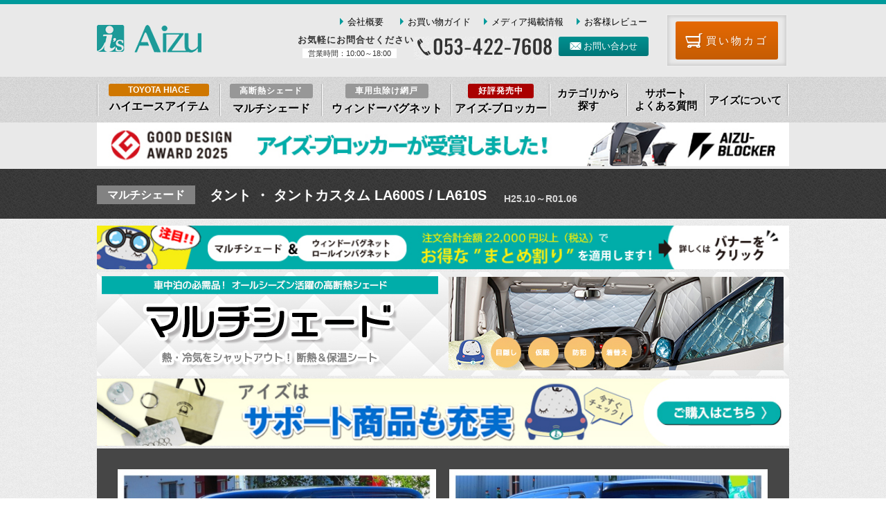

--- FILE ---
content_type: text/html; charset=UTF-8
request_url: https://www.aizu-rv.co.jp/aizufr/msdetail/484
body_size: 21026
content:
<!DOCTYPE html>
<html lang="ja">
<head>
<meta charset="utf-8">
<meta name="keywords" content="" />
<meta name="description" content="アイズのマルチシェードは国内自社生産のキルティング生地で高い断熱性能と品質を実現。オートキャンプに車中泊、アウトドアの幅が広がります。" />
<link rel="shortcut icon" href="/aizufr/favicon.ico" />
<link rel="stylesheet" href="/aizufr/css/import.css" />
<link rel="stylesheet" href="/aizufr/css/kagobox.css" />
<link rel="stylesheet" href="/aizufr/css/metrize-icons.css" />
<script src="/aizufr/js/jquery_1.11.1_min.js" type="text/javascript"></script>
<script type="text/javascript" src="/aizufr/js/matchHeight.js"></script>
<script src="/aizufr/js/aizufr.js" type="text/javascript"></script>
<script src="/aizufr/js/jquery.colorbox.js"></script>
<title>マルチシェード|アイズの高断熱サンシェード|タント ・ タントカスタム LA600S / LA610S|株式会社アイズ</title>
<meta http-equiv="Content-Type" content="text/html; charset=utf-8">
<!--[if lt IE 9]>
<script　type="text/javascript" src="/aizufr/js/html5shiv.js"></script>
<script　type="text/javascript" src="/aizufr/js/selectivizr-min.js"></script>
<![endif]-->

<!-- Google Tag Manager -->
<script>(function(w,d,s,l,i){w[l]=w[l]||[];w[l].push({'gtm.start':
new Date().getTime(),event:'gtm.js'});var f=d.getElementsByTagName(s)[0],
j=d.createElement(s),dl=l!='dataLayer'?'&l='+l:'';j.async=true;j.src=
'https://www.googletagmanager.com/gtm.js?id='+i+dl;f.parentNode.insertBefore(j,f);
})(window,document,'script','dataLayer','GTM-WLD5QJV');</script>
<!-- End Google Tag Manager -->

<!-- ITP 共通LPタグ -->
<script type="text/javascript" src="https://js.crossees.com/csslp.js" async></script>
</head>
<body id="usually" class="aizufr aizufr_msdetail">
<!-- Google Tag Manager (noscript) -->
<noscript><iframe src="https://www.googletagmanager.com/ns.html?id=GTM-WLD5QJV"
height="0" width="0" style="display:none;visibility:hidden"></iframe></noscript>
<!-- End Google Tag Manager (noscript) -->

<div id="wrapper">

	<header>
		<div class="headerInner clearfix">
			<div class="logoarea">
				<div><a href="/"><img src="/aizufr/images/logo.png" alt="車中泊サンシェード・車用網戸・ハイエースアイテム通販のアイズ"></a></div>
			</div>
			<div class="header_menu clearfix">
				<div class="topmenu clearfix"><a href="/aizufr/aboutus">会社概要</a><a href="/aizufr/guide">お買い物ガイド</a><a href="/aizufr/medialist">メディア掲載情報</a><a href="/aizufr/reviewlist">お客様レビュー</a></div>
				<div class="info_area">
					<div class="infobox01">
						<div>お気軽にお問合せください</div>
						<span class="fonts-11">営業時間：10:00～18:00</span></div>
					<div class="infobox02"><img src="/aizufr/images/header_top_phone.jpg" alt="電話番号" /></div>
					<div class="infobox03"><a href="/aizufr/inquiryadd"><span>お問い合わせ</span></a></div>
				</div>
			</div><!-- //.header_menu -->
			<div class="cart"><a href="/aizufr/cart1"><span>買い物カゴ</span></a><div class="cart_box"><p class="goods_in_cart" style="display: none;"></p></div></div>
		</div><!-- //.headerInner -->
<!--div class="cashless_banner" style="text-align;center;"><a href="https://cashless.go.jp/consumer/"><img src="/aizufr/images/cashless/cashless_new.jpg" width="1000px"　/></a></div-->
				<div class="sub_menu">
			<ul class="clearfix">
				<li class="w175"><a href="/aizufr/hiacetop"><span class="bg_red fonts-12">TOYOTA HIACE</span><span class="fonts-16">ハイエースアイテム</span></a></li>
				<li class="w145"><a href="/aizufr/multishade"><span class="bg_glay">高断熱シェード</span><span>マルチシェード</span></a></li>
				<li class="w185"><a href="/aizufr/windowbugnet"><span class="bg_glay">車用虫除け網戸</span><span>ウィンドーバグネット</span></a></li>
				<li class="w140 fonts-15" style="width: 140px;"><a href="/aizufr/aizublocker"><span class="bg_darkred">好評発売中</span><span>アイズ-ブロッカー</span></a></li>
				<li class="w110 fonts-15"><a href="/aizufr/goodscategory"><span>カテゴリから<br />探す</span></a></li>
				<li class="w110 fonts-15"><a href="/aizufr/faq"><span>サポート<br />よくある質問</span></a></li>
				<li class="w110 fonts-15"><a href="/aizufr/aboutus"><span class="pad_t10l5">アイズについて</span></a></li>
			</ul>
		</div><!-- //.sub_menu -->
		<div style="text-align:center;"><a href="/aizufr/aizublocker"><img src="/aizufr/images/30th.jpg" width="1000px" alt="アイズ-ブロッカーがグッドデザイン賞を受賞しました。" /></a></div>
		<!--<div style="text-align:center;"><a href="/aizufr/faq"><img src="/aizufr/images/ppj.jpg" width="1000px" /></a></div>-->
	</header><!-- //header -->	<section id="contents"><span id="carmodelId" style="display:none;">484</span>
		<div class="base_title02">
			<h2 class="fonts-20"><span class="support_vehicles_item">マルチシェード</span>
			<span class="carmodel_name">タント ・ タントカスタム LA600S / LA610S</span><span class="date">H25.10～R01.06</span>
			</h2>
		</div>
		<!-- //.base_title02 -->
		<div class="ms_detail_select_main">
			<a href="/aizufr/faqdetail/94">
    			<img src="/aizufr/images/about_raise.jpg" width="1000" alt="マルチシェード・バグネットは、まとめ買いがお得。　マルチシェード・バグネットまとめ割り引き" />
</a>			<div claass="ms_header" style="display: flex;flex-wrap: wrap;align-content: center;justify-content: space-between;">
			    <div><img src="/aizufr/sp/images/ms_detail/1.jpg"></div>
			    <div><img src="/aizufr/sp/images/ms_detail/2.jpg"></div>
			</div>
			<div class="banner_block">
								<a href="#support_goods">
				<img src="/aizufr/images/ms_detail/to_support_goods.jpg" alt="" />
				</a>
			</div>


			<div class="carmodel_view_block">
				<img src="/aizusm/upload/carmodel/484/carmodelpict_f.jpg" class="carmodel_view" style="margin-right: 15px;" />
				<img src="/aizusm/upload/carmodel/484/carmodelpict_r.jpg" class="carmodel_view" />
			</div>


<div class="ms_detail_select_box02 region_block" id="front">
	<h3 class="fonts-20">フロント</h3>

	<div class="selection_condition">		<h4 class="fonts-20">ご確認ください</h4>

		<div class="selection_box clearfix">
			<img src="/aizusm/upload/goodsselectinfo/113/select1_img.jpg"/>
			<h5 class="fonts-18">スマートアシストのカメラ有無について確認下さい</h5>
			<p>カメラの有無でマルチシェードの形状が異なります。<br />
<br />
カメラ有ではレンズの数（単眼・複眼）に関わらず共通形状となります。</p>
		</div>
	</div>	<div class="select_color_box spec_select_block">
		<div class="select_color_text fonts-24">ご希望の商品を選択してください</div>

		<div class="select_color_main">			<div class="select_color_inner02">				<table id="select_Btn">

					<tr>
						<td class="spec_select">
							<img src="/aizusm/upload/commonregionpict/13/regionpict_pc.jpg" width="220px"/>
							<p class="fonts-12">フロント（5枚）セット <br />
スマートアシストカメラ無し</p>
							<div class="bold fonts-14">15,400円(税込)〜</div>
							<div class="activeMark"><div class="specSelectBtn"></div></div>
							<div class="specNo" style="display:none;">1</div>
							<img src="/aizufr/images/ms_detail_select/select_item_btn.png" class="specSelectBottomBtn" />
						</td>
						<td class="spec_select">
							<img src="/aizusm/upload/commonregionpict/13/regionpict_pc.jpg" width="220px"/>
							<p class="fonts-12">フロント（5枚）セット <br />
スマートアシストカメラ有</p>
							<div class="bold fonts-14">15,400円(税込)〜</div>
							<div class="activeMark"><div class="specSelectBtn"></div></div>
							<div class="specNo" style="display:none;">2</div>
							<img src="/aizufr/images/ms_detail_select/select_item_btn.png" class="specSelectBottomBtn" />
						</td>
						<td> </td><td> </td>
					</tr>
				</table>
			</div>		</div>	</div>

	<div class="goods_spec_block spec_no_1" style="display:none;">

		<div class="select_color_box">			<div class="select_color_text fonts-24"> ご希望のカラーを選択してください
				<div class="select_color_sample clearfix"><span></span><span></span>外面カラー／内面カラー</div>
			</div>
			<div class="select_color_main">				<div class="select_color_inner clearfix">					<form action="" method="post" id="">

						<div class="select_color_select">
							<label class="fonts-14"><input class="aizufr_colorselect" type="radio" name="color_check" value="1101" checked />シルバー/グレー</label>
							<div class="color_select_sub fonts-11"> <img src="/aizufr/images/ms_detail_select/ms_detail_select_color_silver.jpg" width="18" height="18" alt="" /> <img src="/aizufr/images/ms_detail_select/ms_detail_select_color_gray.jpg" width="18" height="18" alt="" /></div>
						</div>
						<div class="select_color_select">
							<label class="fonts-14"><input class="aizufr_colorselect" type="radio" name="color_check" value="1102"  />ブラッキー/ブラック</label>
							<div class="color_select_sub fonts-11"> <img src="/aizufr/images/ms_detail_select/ms_detail_select_color_black01.jpg" width="18" height="18" alt="" /> <img src="/aizufr/images/ms_detail_select/ms_detail_select_color_black02.jpg" width="18" height="18" alt="" /></div>
						</div>
						<div class="select_color_select">
							<label class="fonts-14"><input class="aizufr_colorselect" type="radio" name="color_check" value="1103"  />ブラッキー/グレー</label>
							<div class="color_select_sub fonts-11"> <img src="/aizufr/images/ms_detail_select/ms_detail_select_color_black01.jpg" width="18" height="18" alt="" /> <img src="/aizufr/images/ms_detail_select/ms_detail_select_color_gray.jpg" width="18" height="18" alt="" /></div>
						</div>
					</form>
				</div>			</div>		</div>
		<div class="aizufr_goodsbox aizufr_goodssubcategoryid_1101 support_goods_list clearfix" style="display:none;">			<div class="clearfix">
				<div id="photo_container" class="goods_list_left">					<div class="detailtopLeft">
						<div class="g-inner clfix">

							<ul class="mainImgArea">
								<li class="mainImgBox">
									<img src="/aizusm/upload/commongoodspictset/9/goodspict1_pc.jpg" alt="" width="500"  >
								</li>
								<li class="mainImgBox">
									<img src="/aizusm/upload/goods/3707/goodspict2.jpg" alt="" width="500"  >
								</li>
								<li class="mainImgBox">
									<img src="/aizusm/upload/commongoodspictset/9/goodspict3_pc.jpg" alt="" width="500"  >
								</li>
								<li class="mainImgBox">
									<img src="/aizusm/upload/commongoodspictset/9/goodspict4_pc.jpg" alt="" width="500"  >
								</li>
								<li class="mainImgBox">
									<img src="/aizusm/upload/commongoodspictset/9/goodspict5_pc.jpg" alt="" width="500"  >
								</li>
								<li class="mainImgBox">
									<img src="/aizusm/upload/commongoodspictset/9/goodspict6_pc.jpg" alt="" width="500"  >
								</li>
								<li class="mainImgBox">
									<img src="/aizusm/upload/commongoodspictset/9/goodspict7_pc.jpg" alt="" width="500"  >
								</li>
								<li class="mainImgBox">
									<img src="/aizusm/upload/commongoodspictset/9/goodspict8_pc.jpg" alt="" width="500"  >
								</li>
								<li class="mainImgBox">
									<img src="/aizusm/upload/commongoodspictset/9/goodspict9_pc.jpg" alt="" width="500"  >
								</li>
								<li class="mainImgBox">
									<img src="/aizusm/upload/commongoodspictset/9/goodspict10_pc.jpg" alt="" width="500"  >
								</li>
								<li class="mainImgBox">
									<img src="/aizusm/upload/commongoodspictset/9/goodspict11_pc.jpg" alt="" width="500"  >
								</li>
								<li class="mainImgBox">
									<img src="/aizusm/upload/commongoodspictset/9/goodspict12_pc.jpg" alt="" width="500"  >
								</li>
							</ul>

							<ul class="thumbImgArea clearfix">
								<li class="thumbImgBox"><img src="/aizusm/upload/commongoodspictset/9/goodspict1_pc.jpg" alt="" width="92" ><div class="activeMark" style="display:none;"></div></li>
								<li class="thumbImgBox"><img src="/aizusm/upload/goods/3707/goodspict2.jpg" alt="" width="92" ><div class="activeMark" style="display:none;"></div></li>
								<li class="thumbImgBox"><img src="/aizusm/upload/commongoodspictset/9/goodspict3_pc.jpg" alt="" width="92" ><div class="activeMark" style="display:none;"></div></li>
								<li class="thumbImgBox"><img src="/aizusm/upload/commongoodspictset/9/goodspict4_pc.jpg" alt="" width="92" ><div class="activeMark" style="display:none;"></div></li>
								<li class="thumbImgBox"><img src="/aizusm/upload/commongoodspictset/9/goodspict5_pc.jpg" alt="" width="92" ><div class="activeMark" style="display:none;"></div></li>
								<li class="thumbImgBox"><img src="/aizusm/upload/commongoodspictset/9/goodspict6_pc.jpg" alt="" width="92" ><div class="activeMark" style="display:none;"></div></li>
								<li class="thumbImgBox"><img src="/aizusm/upload/commongoodspictset/9/goodspict7_pc.jpg" alt="" width="92" ><div class="activeMark" style="display:none;"></div></li>
								<li class="thumbImgBox"><img src="/aizusm/upload/commongoodspictset/9/goodspict8_pc.jpg" alt="" width="92" ><div class="activeMark" style="display:none;"></div></li>
								<li class="thumbImgBox"><img src="/aizusm/upload/commongoodspictset/9/goodspict9_pc.jpg" alt="" width="92" ><div class="activeMark" style="display:none;"></div></li>
								<li class="thumbImgBox"><img src="/aizusm/upload/commongoodspictset/9/goodspict10_pc.jpg" alt="" width="92" ><div class="activeMark" style="display:none;"></div></li>
								<li class="thumbImgBox"><img src="/aizusm/upload/commongoodspictset/9/goodspict11_pc.jpg" alt="" width="92" ><div class="activeMark" style="display:none;"></div></li>
								<li class="thumbImgBox"><img src="/aizusm/upload/commongoodspictset/9/goodspict12_pc.jpg" alt="" width="92" ><div class="activeMark" style="display:none;"></div></li>
							</ul>
						</div>
						<!-- //.g-inner -->
					</div>
					<!-- //.detailtopLeft -->
				</div>
				<div class="goods_list_right">					<div class="goodsId" style="display:none;">3707</div>
					<h3 class="fonts-18">マルチシェード・シルバー／グレー フロント（5枚）セット 【スマートアシストカメラ無し】</h3>
					<div class="price_area"><span class="fonts-15">商品価格</span><span class="price fonts-22">15,400円</span><span class="tax fonts-14">(税込)</span></div>
					<div class="price_area_asterisk">※カラー・商品仕様等によって価格は異なります。</div>
					<div class="price_area"><span class="fonts-15">送料：全国一律 880円</span>
										</div>
					<table class="fonts-14">
						<tr>
							<th>商品番号</th>
							<td>3707</td>
						</tr>
						<tr>
							<th>納期</th>
							<td>
								2月3日以降出荷です。
							</td>
						</tr>
						<tr>
							<th>部位</th>
							<td class="centering"><img src="/aizusm/upload/commonregionpict/13/regionpict_pc.jpg" alt="" width="220"></td>
						</tr>
						<tr>
							<th>商品仕様</th>
							<td>フロント（5枚）セット <br />
スマートアシストカメラ無し</td>
						</tr>
					</table>
				</div>			</div>

			<br/>												<div class="ms_support_cart"><a class="cartinsert" href="#cartmodal">買い物カゴに入れる</a></div>
		</div>		<div class="aizufr_goodsbox aizufr_goodssubcategoryid_1102 support_goods_list clearfix" style="display:none;">			<div class="clearfix">
				<div id="photo_container" class="goods_list_left">					<div class="detailtopLeft">
						<div class="g-inner clfix">

							<ul class="mainImgArea">
								<li class="mainImgBox">
									<img src="/aizusm/upload/commongoodspictset/11/goodspict1_pc.jpg" alt="" width="500"  >
								</li>
								<li class="mainImgBox">
									<img src="/aizusm/upload/goods/3718/goodspict2.jpg" alt="" width="500"  >
								</li>
								<li class="mainImgBox">
									<img src="/aizusm/upload/commongoodspictset/11/goodspict3_pc.jpg" alt="" width="500"  >
								</li>
								<li class="mainImgBox">
									<img src="/aizusm/upload/commongoodspictset/11/goodspict4_pc.jpg" alt="" width="500"  >
								</li>
								<li class="mainImgBox">
									<img src="/aizusm/upload/commongoodspictset/11/goodspict5_pc.jpg" alt="" width="500"  >
								</li>
								<li class="mainImgBox">
									<img src="/aizusm/upload/commongoodspictset/11/goodspict6_pc.jpg" alt="" width="500"  >
								</li>
								<li class="mainImgBox">
									<img src="/aizusm/upload/commongoodspictset/11/goodspict7_pc.jpg" alt="" width="500"  >
								</li>
								<li class="mainImgBox">
									<img src="/aizusm/upload/commongoodspictset/11/goodspict8_pc.jpg" alt="" width="500"  >
								</li>
								<li class="mainImgBox">
									<img src="/aizusm/upload/commongoodspictset/11/goodspict9_pc.jpg" alt="" width="500"  >
								</li>
								<li class="mainImgBox">
									<img src="/aizusm/upload/commongoodspictset/11/goodspict10_pc.jpg" alt="" width="500"  >
								</li>
								<li class="mainImgBox">
									<img src="/aizusm/upload/commongoodspictset/11/goodspict11_pc.jpg" alt="" width="500"  >
								</li>
								<li class="mainImgBox">
									<img src="/aizusm/upload/commongoodspictset/11/goodspict12_pc.jpg" alt="" width="500"  >
								</li>
							</ul>

							<ul class="thumbImgArea clearfix">
								<li class="thumbImgBox"><img src="/aizusm/upload/commongoodspictset/11/goodspict1_pc.jpg" alt="" width="92" ><div class="activeMark" style="display:none;"></div></li>
								<li class="thumbImgBox"><img src="/aizusm/upload/goods/3718/goodspict2.jpg" alt="" width="92" ><div class="activeMark" style="display:none;"></div></li>
								<li class="thumbImgBox"><img src="/aizusm/upload/commongoodspictset/11/goodspict3_pc.jpg" alt="" width="92" ><div class="activeMark" style="display:none;"></div></li>
								<li class="thumbImgBox"><img src="/aizusm/upload/commongoodspictset/11/goodspict4_pc.jpg" alt="" width="92" ><div class="activeMark" style="display:none;"></div></li>
								<li class="thumbImgBox"><img src="/aizusm/upload/commongoodspictset/11/goodspict5_pc.jpg" alt="" width="92" ><div class="activeMark" style="display:none;"></div></li>
								<li class="thumbImgBox"><img src="/aizusm/upload/commongoodspictset/11/goodspict6_pc.jpg" alt="" width="92" ><div class="activeMark" style="display:none;"></div></li>
								<li class="thumbImgBox"><img src="/aizusm/upload/commongoodspictset/11/goodspict7_pc.jpg" alt="" width="92" ><div class="activeMark" style="display:none;"></div></li>
								<li class="thumbImgBox"><img src="/aizusm/upload/commongoodspictset/11/goodspict8_pc.jpg" alt="" width="92" ><div class="activeMark" style="display:none;"></div></li>
								<li class="thumbImgBox"><img src="/aizusm/upload/commongoodspictset/11/goodspict9_pc.jpg" alt="" width="92" ><div class="activeMark" style="display:none;"></div></li>
								<li class="thumbImgBox"><img src="/aizusm/upload/commongoodspictset/11/goodspict10_pc.jpg" alt="" width="92" ><div class="activeMark" style="display:none;"></div></li>
								<li class="thumbImgBox"><img src="/aizusm/upload/commongoodspictset/11/goodspict11_pc.jpg" alt="" width="92" ><div class="activeMark" style="display:none;"></div></li>
								<li class="thumbImgBox"><img src="/aizusm/upload/commongoodspictset/11/goodspict12_pc.jpg" alt="" width="92" ><div class="activeMark" style="display:none;"></div></li>
							</ul>
						</div>
						<!-- //.g-inner -->
					</div>
					<!-- //.detailtopLeft -->
				</div>
				<div class="goods_list_right">					<div class="goodsId" style="display:none;">3718</div>
					<h3 class="fonts-18">マルチシェード・ブラッキー／ブラック フロント（5枚）セット 【スマートアシストカメラ無し】</h3>
					<div class="price_area"><span class="fonts-15">商品価格</span><span class="price fonts-22">17,600円</span><span class="tax fonts-14">(税込)</span></div>
					<div class="price_area_asterisk">※カラー・商品仕様等によって価格は異なります。</div>
					<div class="price_area"><span class="fonts-15">送料：全国一律 880円</span>
										</div>
					<table class="fonts-14">
						<tr>
							<th>商品番号</th>
							<td>3718</td>
						</tr>
						<tr>
							<th>納期</th>
							<td>
								2月3日以降出荷です。
							</td>
						</tr>
						<tr>
							<th>部位</th>
							<td class="centering"><img src="/aizusm/upload/commonregionpict/13/regionpict_pc.jpg" alt="" width="220"></td>
						</tr>
						<tr>
							<th>商品仕様</th>
							<td>フロント（5枚）セット <br />
スマートアシストカメラ無し</td>
						</tr>
					</table>
				</div>			</div>

			<br/>												<div class="ms_support_cart"><a class="cartinsert" href="#cartmodal">買い物カゴに入れる</a></div>
		</div>		<div class="aizufr_goodsbox aizufr_goodssubcategoryid_1103 support_goods_list clearfix" style="display:none;">			<div class="clearfix">
				<div id="photo_container" class="goods_list_left">					<div class="detailtopLeft">
						<div class="g-inner clfix">

							<ul class="mainImgArea">
								<li class="mainImgBox">
									<img src="/aizusm/upload/commongoodspictset/13/goodspict1_pc.jpg" alt="" width="500"  >
								</li>
								<li class="mainImgBox">
									<img src="/aizusm/upload/commongoodspictset/13/goodspict3_pc.jpg" alt="" width="500"  >
								</li>
								<li class="mainImgBox">
									<img src="/aizusm/upload/commongoodspictset/13/goodspict4_pc.jpg" alt="" width="500"  >
								</li>
								<li class="mainImgBox">
									<img src="/aizusm/upload/commongoodspictset/13/goodspict5_pc.jpg" alt="" width="500"  >
								</li>
								<li class="mainImgBox">
									<img src="/aizusm/upload/commongoodspictset/13/goodspict6_pc.jpg" alt="" width="500"  >
								</li>
								<li class="mainImgBox">
									<img src="/aizusm/upload/commongoodspictset/13/goodspict7_pc.jpg" alt="" width="500"  >
								</li>
								<li class="mainImgBox">
									<img src="/aizusm/upload/commongoodspictset/13/goodspict8_pc.jpg" alt="" width="500"  >
								</li>
								<li class="mainImgBox">
									<img src="/aizusm/upload/commongoodspictset/13/goodspict9_pc.jpg" alt="" width="500"  >
								</li>
								<li class="mainImgBox">
									<img src="/aizusm/upload/commongoodspictset/13/goodspict10_pc.jpg" alt="" width="500"  >
								</li>
								<li class="mainImgBox">
									<img src="/aizusm/upload/commongoodspictset/13/goodspict11_pc.jpg" alt="" width="500"  >
								</li>
								<li class="mainImgBox">
									<img src="/aizusm/upload/commongoodspictset/13/goodspict12_pc.jpg" alt="" width="500"  >
								</li>
							</ul>

							<ul class="thumbImgArea clearfix">
								<li class="thumbImgBox"><img src="/aizusm/upload/commongoodspictset/13/goodspict1_pc.jpg" alt="" width="92" ><div class="activeMark" style="display:none;"></div></li>
								<li class="thumbImgBox"><img src="/aizusm/upload/commongoodspictset/13/goodspict3_pc.jpg" alt="" width="92" ><div class="activeMark" style="display:none;"></div></li>
								<li class="thumbImgBox"><img src="/aizusm/upload/commongoodspictset/13/goodspict4_pc.jpg" alt="" width="92" ><div class="activeMark" style="display:none;"></div></li>
								<li class="thumbImgBox"><img src="/aizusm/upload/commongoodspictset/13/goodspict5_pc.jpg" alt="" width="92" ><div class="activeMark" style="display:none;"></div></li>
								<li class="thumbImgBox"><img src="/aizusm/upload/commongoodspictset/13/goodspict6_pc.jpg" alt="" width="92" ><div class="activeMark" style="display:none;"></div></li>
								<li class="thumbImgBox"><img src="/aizusm/upload/commongoodspictset/13/goodspict7_pc.jpg" alt="" width="92" ><div class="activeMark" style="display:none;"></div></li>
								<li class="thumbImgBox"><img src="/aizusm/upload/commongoodspictset/13/goodspict8_pc.jpg" alt="" width="92" ><div class="activeMark" style="display:none;"></div></li>
								<li class="thumbImgBox"><img src="/aizusm/upload/commongoodspictset/13/goodspict9_pc.jpg" alt="" width="92" ><div class="activeMark" style="display:none;"></div></li>
								<li class="thumbImgBox"><img src="/aizusm/upload/commongoodspictset/13/goodspict10_pc.jpg" alt="" width="92" ><div class="activeMark" style="display:none;"></div></li>
								<li class="thumbImgBox"><img src="/aizusm/upload/commongoodspictset/13/goodspict11_pc.jpg" alt="" width="92" ><div class="activeMark" style="display:none;"></div></li>
								<li class="thumbImgBox"><img src="/aizusm/upload/commongoodspictset/13/goodspict12_pc.jpg" alt="" width="92" ><div class="activeMark" style="display:none;"></div></li>
							</ul>
						</div>
						<!-- //.g-inner -->
					</div>
					<!-- //.detailtopLeft -->
				</div>
				<div class="goods_list_right">					<div class="goodsId" style="display:none;">3720</div>
					<h3 class="fonts-18">マルチシェード・ブラッキー／グレー フロント（5枚）セット 【スマートアシストカメラ無し】</h3>
					<div class="price_area"><span class="fonts-15">商品価格</span><span class="price fonts-22">17,600円</span><span class="tax fonts-14">(税込)</span></div>
					<div class="price_area_asterisk">※カラー・商品仕様等によって価格は異なります。</div>
					<div class="price_area"><span class="fonts-15">送料：全国一律 880円</span>
										</div>
					<table class="fonts-14">
						<tr>
							<th>商品番号</th>
							<td>3720</td>
						</tr>
						<tr>
							<th>納期</th>
							<td>
								2月3日以降出荷です。
							</td>
						</tr>
						<tr>
							<th>部位</th>
							<td class="centering"><img src="/aizusm/upload/commonregionpict/13/regionpict_pc.jpg" alt="" width="220"></td>
						</tr>
						<tr>
							<th>商品仕様</th>
							<td>フロント（5枚）セット <br />
スマートアシストカメラ無し</td>
						</tr>
					</table>
				</div>			</div>

			<br/>												<div class="ms_support_cart"><a class="cartinsert" href="#cartmodal">買い物カゴに入れる</a></div>
		</div>	</div>

	<div class="goods_spec_block spec_no_2" style="display:none;">

		<div class="select_color_box">			<div class="select_color_text fonts-24"> ご希望のカラーを選択してください
				<div class="select_color_sample clearfix"><span></span><span></span>外面カラー／内面カラー</div>
			</div>
			<div class="select_color_main">				<div class="select_color_inner clearfix">					<form action="" method="post" id="">

						<div class="select_color_select">
							<label class="fonts-14"><input class="aizufr_colorselect" type="radio" name="color_check" value="1101" checked />シルバー/グレー</label>
							<div class="color_select_sub fonts-11"> <img src="/aizufr/images/ms_detail_select/ms_detail_select_color_silver.jpg" width="18" height="18" alt="" /> <img src="/aizufr/images/ms_detail_select/ms_detail_select_color_gray.jpg" width="18" height="18" alt="" /></div>
						</div>
						<div class="select_color_select">
							<label class="fonts-14"><input class="aizufr_colorselect" type="radio" name="color_check" value="1102"  />ブラッキー/ブラック</label>
							<div class="color_select_sub fonts-11"> <img src="/aizufr/images/ms_detail_select/ms_detail_select_color_black01.jpg" width="18" height="18" alt="" /> <img src="/aizufr/images/ms_detail_select/ms_detail_select_color_black02.jpg" width="18" height="18" alt="" /></div>
						</div>
						<div class="select_color_select">
							<label class="fonts-14"><input class="aizufr_colorselect" type="radio" name="color_check" value="1103"  />ブラッキー/グレー</label>
							<div class="color_select_sub fonts-11"> <img src="/aizufr/images/ms_detail_select/ms_detail_select_color_black01.jpg" width="18" height="18" alt="" /> <img src="/aizufr/images/ms_detail_select/ms_detail_select_color_gray.jpg" width="18" height="18" alt="" /></div>
						</div>
					</form>
				</div>			</div>		</div>
		<div class="aizufr_goodsbox aizufr_goodssubcategoryid_1101 support_goods_list clearfix" style="display:none;">			<div class="clearfix">
				<div id="photo_container" class="goods_list_left">					<div class="detailtopLeft">
						<div class="g-inner clfix">

							<ul class="mainImgArea">
								<li class="mainImgBox">
									<img src="/aizusm/upload/commongoodspictset/9/goodspict1_pc.jpg" alt="" width="500"  >
								</li>
								<li class="mainImgBox">
									<img src="/aizusm/upload/commongoodspictset/9/goodspict3_pc.jpg" alt="" width="500"  >
								</li>
								<li class="mainImgBox">
									<img src="/aizusm/upload/commongoodspictset/9/goodspict4_pc.jpg" alt="" width="500"  >
								</li>
								<li class="mainImgBox">
									<img src="/aizusm/upload/commongoodspictset/9/goodspict5_pc.jpg" alt="" width="500"  >
								</li>
								<li class="mainImgBox">
									<img src="/aizusm/upload/commongoodspictset/9/goodspict6_pc.jpg" alt="" width="500"  >
								</li>
								<li class="mainImgBox">
									<img src="/aizusm/upload/commongoodspictset/9/goodspict7_pc.jpg" alt="" width="500"  >
								</li>
								<li class="mainImgBox">
									<img src="/aizusm/upload/commongoodspictset/9/goodspict8_pc.jpg" alt="" width="500"  >
								</li>
								<li class="mainImgBox">
									<img src="/aizusm/upload/commongoodspictset/9/goodspict9_pc.jpg" alt="" width="500"  >
								</li>
								<li class="mainImgBox">
									<img src="/aizusm/upload/commongoodspictset/9/goodspict10_pc.jpg" alt="" width="500"  >
								</li>
								<li class="mainImgBox">
									<img src="/aizusm/upload/commongoodspictset/9/goodspict11_pc.jpg" alt="" width="500"  >
								</li>
								<li class="mainImgBox">
									<img src="/aizusm/upload/commongoodspictset/9/goodspict12_pc.jpg" alt="" width="500"  >
								</li>
							</ul>

							<ul class="thumbImgArea clearfix">
								<li class="thumbImgBox"><img src="/aizusm/upload/commongoodspictset/9/goodspict1_pc.jpg" alt="" width="92" ><div class="activeMark" style="display:none;"></div></li>
								<li class="thumbImgBox"><img src="/aizusm/upload/commongoodspictset/9/goodspict3_pc.jpg" alt="" width="92" ><div class="activeMark" style="display:none;"></div></li>
								<li class="thumbImgBox"><img src="/aizusm/upload/commongoodspictset/9/goodspict4_pc.jpg" alt="" width="92" ><div class="activeMark" style="display:none;"></div></li>
								<li class="thumbImgBox"><img src="/aizusm/upload/commongoodspictset/9/goodspict5_pc.jpg" alt="" width="92" ><div class="activeMark" style="display:none;"></div></li>
								<li class="thumbImgBox"><img src="/aizusm/upload/commongoodspictset/9/goodspict6_pc.jpg" alt="" width="92" ><div class="activeMark" style="display:none;"></div></li>
								<li class="thumbImgBox"><img src="/aizusm/upload/commongoodspictset/9/goodspict7_pc.jpg" alt="" width="92" ><div class="activeMark" style="display:none;"></div></li>
								<li class="thumbImgBox"><img src="/aizusm/upload/commongoodspictset/9/goodspict8_pc.jpg" alt="" width="92" ><div class="activeMark" style="display:none;"></div></li>
								<li class="thumbImgBox"><img src="/aizusm/upload/commongoodspictset/9/goodspict9_pc.jpg" alt="" width="92" ><div class="activeMark" style="display:none;"></div></li>
								<li class="thumbImgBox"><img src="/aizusm/upload/commongoodspictset/9/goodspict10_pc.jpg" alt="" width="92" ><div class="activeMark" style="display:none;"></div></li>
								<li class="thumbImgBox"><img src="/aizusm/upload/commongoodspictset/9/goodspict11_pc.jpg" alt="" width="92" ><div class="activeMark" style="display:none;"></div></li>
								<li class="thumbImgBox"><img src="/aizusm/upload/commongoodspictset/9/goodspict12_pc.jpg" alt="" width="92" ><div class="activeMark" style="display:none;"></div></li>
							</ul>
						</div>
						<!-- //.g-inner -->
					</div>
					<!-- //.detailtopLeft -->
				</div>
				<div class="goods_list_right">					<div class="goodsId" style="display:none;">5153</div>
					<h3 class="fonts-18">マルチシェード・シルバー／グレー フロント（5枚）セット 【スマートアシストカメラ有】</h3>
					<div class="price_area"><span class="fonts-15">商品価格</span><span class="price fonts-22">15,400円</span><span class="tax fonts-14">(税込)</span></div>
					<div class="price_area_asterisk">※カラー・商品仕様等によって価格は異なります。</div>
					<div class="price_area"><span class="fonts-15">送料：全国一律 880円</span>
										</div>
					<table class="fonts-14">
						<tr>
							<th>商品番号</th>
							<td>5153</td>
						</tr>
						<tr>
							<th>納期</th>
							<td>
								2月3日以降出荷です。
							</td>
						</tr>
						<tr>
							<th>部位</th>
							<td class="centering"><img src="/aizusm/upload/commonregionpict/13/regionpict_pc.jpg" alt="" width="220"></td>
						</tr>
						<tr>
							<th>商品仕様</th>
							<td>フロント（5枚）セット <br />
スマートアシストカメラ有</td>
						</tr>
					</table>
				</div>			</div>

			<br/>												<div class="ms_support_cart"><a class="cartinsert" href="#cartmodal">買い物カゴに入れる</a></div>
		</div>		<div class="aizufr_goodsbox aizufr_goodssubcategoryid_1102 support_goods_list clearfix" style="display:none;">			<div class="clearfix">
				<div id="photo_container" class="goods_list_left">					<div class="detailtopLeft">
						<div class="g-inner clfix">

							<ul class="mainImgArea">
								<li class="mainImgBox">
									<img src="/aizusm/upload/commongoodspictset/11/goodspict1_pc.jpg" alt="" width="500"  >
								</li>
								<li class="mainImgBox">
									<img src="/aizusm/upload/commongoodspictset/11/goodspict3_pc.jpg" alt="" width="500"  >
								</li>
								<li class="mainImgBox">
									<img src="/aizusm/upload/commongoodspictset/11/goodspict4_pc.jpg" alt="" width="500"  >
								</li>
								<li class="mainImgBox">
									<img src="/aizusm/upload/commongoodspictset/11/goodspict5_pc.jpg" alt="" width="500"  >
								</li>
								<li class="mainImgBox">
									<img src="/aizusm/upload/commongoodspictset/11/goodspict6_pc.jpg" alt="" width="500"  >
								</li>
								<li class="mainImgBox">
									<img src="/aizusm/upload/commongoodspictset/11/goodspict7_pc.jpg" alt="" width="500"  >
								</li>
								<li class="mainImgBox">
									<img src="/aizusm/upload/commongoodspictset/11/goodspict8_pc.jpg" alt="" width="500"  >
								</li>
								<li class="mainImgBox">
									<img src="/aizusm/upload/commongoodspictset/11/goodspict9_pc.jpg" alt="" width="500"  >
								</li>
								<li class="mainImgBox">
									<img src="/aizusm/upload/commongoodspictset/11/goodspict10_pc.jpg" alt="" width="500"  >
								</li>
								<li class="mainImgBox">
									<img src="/aizusm/upload/commongoodspictset/11/goodspict11_pc.jpg" alt="" width="500"  >
								</li>
								<li class="mainImgBox">
									<img src="/aizusm/upload/commongoodspictset/11/goodspict12_pc.jpg" alt="" width="500"  >
								</li>
							</ul>

							<ul class="thumbImgArea clearfix">
								<li class="thumbImgBox"><img src="/aizusm/upload/commongoodspictset/11/goodspict1_pc.jpg" alt="" width="92" ><div class="activeMark" style="display:none;"></div></li>
								<li class="thumbImgBox"><img src="/aizusm/upload/commongoodspictset/11/goodspict3_pc.jpg" alt="" width="92" ><div class="activeMark" style="display:none;"></div></li>
								<li class="thumbImgBox"><img src="/aizusm/upload/commongoodspictset/11/goodspict4_pc.jpg" alt="" width="92" ><div class="activeMark" style="display:none;"></div></li>
								<li class="thumbImgBox"><img src="/aizusm/upload/commongoodspictset/11/goodspict5_pc.jpg" alt="" width="92" ><div class="activeMark" style="display:none;"></div></li>
								<li class="thumbImgBox"><img src="/aizusm/upload/commongoodspictset/11/goodspict6_pc.jpg" alt="" width="92" ><div class="activeMark" style="display:none;"></div></li>
								<li class="thumbImgBox"><img src="/aizusm/upload/commongoodspictset/11/goodspict7_pc.jpg" alt="" width="92" ><div class="activeMark" style="display:none;"></div></li>
								<li class="thumbImgBox"><img src="/aizusm/upload/commongoodspictset/11/goodspict8_pc.jpg" alt="" width="92" ><div class="activeMark" style="display:none;"></div></li>
								<li class="thumbImgBox"><img src="/aizusm/upload/commongoodspictset/11/goodspict9_pc.jpg" alt="" width="92" ><div class="activeMark" style="display:none;"></div></li>
								<li class="thumbImgBox"><img src="/aizusm/upload/commongoodspictset/11/goodspict10_pc.jpg" alt="" width="92" ><div class="activeMark" style="display:none;"></div></li>
								<li class="thumbImgBox"><img src="/aizusm/upload/commongoodspictset/11/goodspict11_pc.jpg" alt="" width="92" ><div class="activeMark" style="display:none;"></div></li>
								<li class="thumbImgBox"><img src="/aizusm/upload/commongoodspictset/11/goodspict12_pc.jpg" alt="" width="92" ><div class="activeMark" style="display:none;"></div></li>
							</ul>
						</div>
						<!-- //.g-inner -->
					</div>
					<!-- //.detailtopLeft -->
				</div>
				<div class="goods_list_right">					<div class="goodsId" style="display:none;">5154</div>
					<h3 class="fonts-18">マルチシェード・ブラッキー／ブラック フロント（5枚）セット 【スマートアシストカメラ有】</h3>
					<div class="price_area"><span class="fonts-15">商品価格</span><span class="price fonts-22">17,600円</span><span class="tax fonts-14">(税込)</span></div>
					<div class="price_area_asterisk">※カラー・商品仕様等によって価格は異なります。</div>
					<div class="price_area"><span class="fonts-15">送料：全国一律 880円</span>
										</div>
					<table class="fonts-14">
						<tr>
							<th>商品番号</th>
							<td>5154</td>
						</tr>
						<tr>
							<th>納期</th>
							<td>
								2月3日以降出荷です。
							</td>
						</tr>
						<tr>
							<th>部位</th>
							<td class="centering"><img src="/aizusm/upload/commonregionpict/13/regionpict_pc.jpg" alt="" width="220"></td>
						</tr>
						<tr>
							<th>商品仕様</th>
							<td>フロント（5枚）セット <br />
スマートアシストカメラ有</td>
						</tr>
					</table>
				</div>			</div>

			<br/>												<div class="ms_support_cart"><a class="cartinsert" href="#cartmodal">買い物カゴに入れる</a></div>
		</div>		<div class="aizufr_goodsbox aizufr_goodssubcategoryid_1103 support_goods_list clearfix" style="display:none;">			<div class="clearfix">
				<div id="photo_container" class="goods_list_left">					<div class="detailtopLeft">
						<div class="g-inner clfix">

							<ul class="mainImgArea">
								<li class="mainImgBox">
									<img src="/aizusm/upload/commongoodspictset/13/goodspict1_pc.jpg" alt="" width="500"  >
								</li>
								<li class="mainImgBox">
									<img src="/aizusm/upload/commongoodspictset/13/goodspict3_pc.jpg" alt="" width="500"  >
								</li>
								<li class="mainImgBox">
									<img src="/aizusm/upload/commongoodspictset/13/goodspict4_pc.jpg" alt="" width="500"  >
								</li>
								<li class="mainImgBox">
									<img src="/aizusm/upload/commongoodspictset/13/goodspict5_pc.jpg" alt="" width="500"  >
								</li>
								<li class="mainImgBox">
									<img src="/aizusm/upload/commongoodspictset/13/goodspict6_pc.jpg" alt="" width="500"  >
								</li>
								<li class="mainImgBox">
									<img src="/aizusm/upload/commongoodspictset/13/goodspict7_pc.jpg" alt="" width="500"  >
								</li>
								<li class="mainImgBox">
									<img src="/aizusm/upload/commongoodspictset/13/goodspict8_pc.jpg" alt="" width="500"  >
								</li>
								<li class="mainImgBox">
									<img src="/aizusm/upload/commongoodspictset/13/goodspict9_pc.jpg" alt="" width="500"  >
								</li>
								<li class="mainImgBox">
									<img src="/aizusm/upload/commongoodspictset/13/goodspict10_pc.jpg" alt="" width="500"  >
								</li>
								<li class="mainImgBox">
									<img src="/aizusm/upload/commongoodspictset/13/goodspict11_pc.jpg" alt="" width="500"  >
								</li>
								<li class="mainImgBox">
									<img src="/aizusm/upload/commongoodspictset/13/goodspict12_pc.jpg" alt="" width="500"  >
								</li>
							</ul>

							<ul class="thumbImgArea clearfix">
								<li class="thumbImgBox"><img src="/aizusm/upload/commongoodspictset/13/goodspict1_pc.jpg" alt="" width="92" ><div class="activeMark" style="display:none;"></div></li>
								<li class="thumbImgBox"><img src="/aizusm/upload/commongoodspictset/13/goodspict3_pc.jpg" alt="" width="92" ><div class="activeMark" style="display:none;"></div></li>
								<li class="thumbImgBox"><img src="/aizusm/upload/commongoodspictset/13/goodspict4_pc.jpg" alt="" width="92" ><div class="activeMark" style="display:none;"></div></li>
								<li class="thumbImgBox"><img src="/aizusm/upload/commongoodspictset/13/goodspict5_pc.jpg" alt="" width="92" ><div class="activeMark" style="display:none;"></div></li>
								<li class="thumbImgBox"><img src="/aizusm/upload/commongoodspictset/13/goodspict6_pc.jpg" alt="" width="92" ><div class="activeMark" style="display:none;"></div></li>
								<li class="thumbImgBox"><img src="/aizusm/upload/commongoodspictset/13/goodspict7_pc.jpg" alt="" width="92" ><div class="activeMark" style="display:none;"></div></li>
								<li class="thumbImgBox"><img src="/aizusm/upload/commongoodspictset/13/goodspict8_pc.jpg" alt="" width="92" ><div class="activeMark" style="display:none;"></div></li>
								<li class="thumbImgBox"><img src="/aizusm/upload/commongoodspictset/13/goodspict9_pc.jpg" alt="" width="92" ><div class="activeMark" style="display:none;"></div></li>
								<li class="thumbImgBox"><img src="/aizusm/upload/commongoodspictset/13/goodspict10_pc.jpg" alt="" width="92" ><div class="activeMark" style="display:none;"></div></li>
								<li class="thumbImgBox"><img src="/aizusm/upload/commongoodspictset/13/goodspict11_pc.jpg" alt="" width="92" ><div class="activeMark" style="display:none;"></div></li>
								<li class="thumbImgBox"><img src="/aizusm/upload/commongoodspictset/13/goodspict12_pc.jpg" alt="" width="92" ><div class="activeMark" style="display:none;"></div></li>
							</ul>
						</div>
						<!-- //.g-inner -->
					</div>
					<!-- //.detailtopLeft -->
				</div>
				<div class="goods_list_right">					<div class="goodsId" style="display:none;">5155</div>
					<h3 class="fonts-18">マルチシェード・ブラッキー／グレー フロント（5枚）セット 【スマートアシストカメラ有】</h3>
					<div class="price_area"><span class="fonts-15">商品価格</span><span class="price fonts-22">17,600円</span><span class="tax fonts-14">(税込)</span></div>
					<div class="price_area_asterisk">※カラー・商品仕様等によって価格は異なります。</div>
					<div class="price_area"><span class="fonts-15">送料：全国一律 880円</span>
										</div>
					<table class="fonts-14">
						<tr>
							<th>商品番号</th>
							<td>5155</td>
						</tr>
						<tr>
							<th>納期</th>
							<td>
								2月3日以降出荷です。
							</td>
						</tr>
						<tr>
							<th>部位</th>
							<td class="centering"><img src="/aizusm/upload/commonregionpict/13/regionpict_pc.jpg" alt="" width="220"></td>
						</tr>
						<tr>
							<th>商品仕様</th>
							<td>フロント（5枚）セット <br />
スマートアシストカメラ有</td>
						</tr>
					</table>
				</div>			</div>

			<br/>												<div class="ms_support_cart"><a class="cartinsert" href="#cartmodal">買い物カゴに入れる</a></div>
		</div>	</div>

</div>
<div class="ms_detail_select_box02 region_block" id="rear">
	<h3 class="fonts-20">リア</h3>

	<div class="select_color_box spec_select_block">
		<div class="select_color_text fonts-24">ご希望の商品を選択してください</div>

		<div class="select_color_main">			<div class="select_color_inner02">				<table id="select_Btn">

					<tr>
						<td class="spec_select">
							<img src="/aizusm/upload/commonregionpict/17/regionpict_pc.jpg" width="220px"/>
							<p class="fonts-12">リア（5枚）セット <br />
リアアンダーミラー無し</p>
							<div class="bold fonts-14">19,250円(税込)〜</div>
							<div class="activeMark"><div class="specSelectBtn"></div></div>
							<div class="specNo" style="display:none;">1</div>
							<img src="/aizufr/images/ms_detail_select/select_item_btn.png" class="specSelectBottomBtn" />
						</td>
						<td class="spec_select">
							<img src="/aizusm/upload/commonregionpict/17/regionpict_pc.jpg" width="220px"/>
							<p class="fonts-12">リア（5枚）セット <br />
リアアンダーミラー有</p>
							<div class="bold fonts-14">19,250円(税込)〜</div>
							<div class="activeMark"><div class="specSelectBtn"></div></div>
							<div class="specNo" style="display:none;">2</div>
							<img src="/aizufr/images/ms_detail_select/select_item_btn.png" class="specSelectBottomBtn" />
						</td>
						<td> </td><td> </td>
					</tr>
				</table>
			</div>		</div>	</div>

	<div class="goods_spec_block spec_no_1" style="display:none;">

		<div class="select_color_box">			<div class="select_color_text fonts-24"> ご希望のカラーを選択してください
				<div class="select_color_sample clearfix"><span></span><span></span>外面カラー／内面カラー</div>
			</div>
			<div class="select_color_main">				<div class="select_color_inner clearfix">					<form action="" method="post" id="">

						<div class="select_color_select">
							<label class="fonts-14"><input class="aizufr_colorselect" type="radio" name="color_check" value="1101" checked />シルバー/グレー</label>
							<div class="color_select_sub fonts-11"> <img src="/aizufr/images/ms_detail_select/ms_detail_select_color_silver.jpg" width="18" height="18" alt="" /> <img src="/aizufr/images/ms_detail_select/ms_detail_select_color_gray.jpg" width="18" height="18" alt="" /></div>
						</div>
						<div class="select_color_select">
							<label class="fonts-14"><input class="aizufr_colorselect" type="radio" name="color_check" value="1102"  />ブラッキー/ブラック</label>
							<div class="color_select_sub fonts-11"> <img src="/aizufr/images/ms_detail_select/ms_detail_select_color_black01.jpg" width="18" height="18" alt="" /> <img src="/aizufr/images/ms_detail_select/ms_detail_select_color_black02.jpg" width="18" height="18" alt="" /></div>
						</div>
						<div class="select_color_select">
							<label class="fonts-14"><input class="aizufr_colorselect" type="radio" name="color_check" value="1103"  />ブラッキー/グレー</label>
							<div class="color_select_sub fonts-11"> <img src="/aizufr/images/ms_detail_select/ms_detail_select_color_black01.jpg" width="18" height="18" alt="" /> <img src="/aizufr/images/ms_detail_select/ms_detail_select_color_gray.jpg" width="18" height="18" alt="" /></div>
						</div>
					</form>
				</div>			</div>		</div>
		<div class="aizufr_goodsbox aizufr_goodssubcategoryid_1101 support_goods_list clearfix" style="display:none;">			<div class="clearfix">
				<div id="photo_container" class="goods_list_left">					<div class="detailtopLeft">
						<div class="g-inner clfix">

							<ul class="mainImgArea">
								<li class="mainImgBox">
									<img src="/aizusm/upload/commongoodspictset/10/goodspict1_pc.jpg" alt="" width="500"  >
								</li>
								<li class="mainImgBox">
									<img src="/aizusm/upload/commongoodspictset/10/goodspict3_pc.jpg" alt="" width="500"  >
								</li>
								<li class="mainImgBox">
									<img src="/aizusm/upload/commongoodspictset/10/goodspict4_pc.jpg" alt="" width="500"  >
								</li>
								<li class="mainImgBox">
									<img src="/aizusm/upload/commongoodspictset/10/goodspict5_pc.jpg" alt="" width="500"  >
								</li>
								<li class="mainImgBox">
									<img src="/aizusm/upload/commongoodspictset/10/goodspict6_pc.jpg" alt="" width="500"  >
								</li>
								<li class="mainImgBox">
									<img src="/aizusm/upload/commongoodspictset/10/goodspict7_pc.jpg" alt="" width="500"  >
								</li>
								<li class="mainImgBox">
									<img src="/aizusm/upload/commongoodspictset/10/goodspict8_pc.jpg" alt="" width="500"  >
								</li>
								<li class="mainImgBox">
									<img src="/aizusm/upload/commongoodspictset/10/goodspict9_pc.jpg" alt="" width="500"  >
								</li>
								<li class="mainImgBox">
									<img src="/aizusm/upload/commongoodspictset/10/goodspict10_pc.jpg" alt="" width="500"  >
								</li>
								<li class="mainImgBox">
									<img src="/aizusm/upload/commongoodspictset/10/goodspict11_pc.jpg" alt="" width="500"  >
								</li>
								<li class="mainImgBox">
									<img src="/aizusm/upload/commongoodspictset/10/goodspict12_pc.jpg" alt="" width="500"  >
								</li>
							</ul>

							<ul class="thumbImgArea clearfix">
								<li class="thumbImgBox"><img src="/aizusm/upload/commongoodspictset/10/goodspict1_pc.jpg" alt="" width="92" ><div class="activeMark" style="display:none;"></div></li>
								<li class="thumbImgBox"><img src="/aizusm/upload/commongoodspictset/10/goodspict3_pc.jpg" alt="" width="92" ><div class="activeMark" style="display:none;"></div></li>
								<li class="thumbImgBox"><img src="/aizusm/upload/commongoodspictset/10/goodspict4_pc.jpg" alt="" width="92" ><div class="activeMark" style="display:none;"></div></li>
								<li class="thumbImgBox"><img src="/aizusm/upload/commongoodspictset/10/goodspict5_pc.jpg" alt="" width="92" ><div class="activeMark" style="display:none;"></div></li>
								<li class="thumbImgBox"><img src="/aizusm/upload/commongoodspictset/10/goodspict6_pc.jpg" alt="" width="92" ><div class="activeMark" style="display:none;"></div></li>
								<li class="thumbImgBox"><img src="/aizusm/upload/commongoodspictset/10/goodspict7_pc.jpg" alt="" width="92" ><div class="activeMark" style="display:none;"></div></li>
								<li class="thumbImgBox"><img src="/aizusm/upload/commongoodspictset/10/goodspict8_pc.jpg" alt="" width="92" ><div class="activeMark" style="display:none;"></div></li>
								<li class="thumbImgBox"><img src="/aizusm/upload/commongoodspictset/10/goodspict9_pc.jpg" alt="" width="92" ><div class="activeMark" style="display:none;"></div></li>
								<li class="thumbImgBox"><img src="/aizusm/upload/commongoodspictset/10/goodspict10_pc.jpg" alt="" width="92" ><div class="activeMark" style="display:none;"></div></li>
								<li class="thumbImgBox"><img src="/aizusm/upload/commongoodspictset/10/goodspict11_pc.jpg" alt="" width="92" ><div class="activeMark" style="display:none;"></div></li>
								<li class="thumbImgBox"><img src="/aizusm/upload/commongoodspictset/10/goodspict12_pc.jpg" alt="" width="92" ><div class="activeMark" style="display:none;"></div></li>
							</ul>
						</div>
						<!-- //.g-inner -->
					</div>
					<!-- //.detailtopLeft -->
				</div>
				<div class="goods_list_right">					<div class="goodsId" style="display:none;">3708</div>
					<h3 class="fonts-18">マルチシェード・シルバー／グレー リア（5枚）セット 【リアアンダーミラー無し】</h3>
					<div class="price_area"><span class="fonts-15">商品価格</span><span class="price fonts-22">19,250円</span><span class="tax fonts-14">(税込)</span></div>
					<div class="price_area_asterisk">※カラー・商品仕様等によって価格は異なります。</div>
					<div class="price_area"><span class="fonts-15">送料：全国一律 880円</span>
										</div>
					<table class="fonts-14">
						<tr>
							<th>商品番号</th>
							<td>3708</td>
						</tr>
						<tr>
							<th>納期</th>
							<td>
								2月3日以降出荷です。
							</td>
						</tr>
						<tr>
							<th>部位</th>
							<td class="centering"><img src="/aizusm/upload/commonregionpict/17/regionpict_pc.jpg" alt="" width="220"></td>
						</tr>
						<tr>
							<th>商品仕様</th>
							<td>リア（5枚）セット <br />
リアアンダーミラー無し</td>
						</tr>
					</table>
				</div>			</div>

			<br/>												<div class="ms_support_cart"><a class="cartinsert" href="#cartmodal">買い物カゴに入れる</a></div>
		</div>		<div class="aizufr_goodsbox aizufr_goodssubcategoryid_1102 support_goods_list clearfix" style="display:none;">			<div class="clearfix">
				<div id="photo_container" class="goods_list_left">					<div class="detailtopLeft">
						<div class="g-inner clfix">

							<ul class="mainImgArea">
								<li class="mainImgBox">
									<img src="/aizusm/upload/commongoodspictset/12/goodspict1_pc.jpg" alt="" width="500"  >
								</li>
								<li class="mainImgBox">
									<img src="/aizusm/upload/goods/3719/goodspict2.jpg" alt="" width="500"  >
								</li>
								<li class="mainImgBox">
									<img src="/aizusm/upload/commongoodspictset/12/goodspict3_pc.jpg" alt="" width="500"  >
								</li>
								<li class="mainImgBox">
									<img src="/aizusm/upload/commongoodspictset/12/goodspict4_pc.jpg" alt="" width="500"  >
								</li>
								<li class="mainImgBox">
									<img src="/aizusm/upload/commongoodspictset/12/goodspict5_pc.jpg" alt="" width="500"  >
								</li>
								<li class="mainImgBox">
									<img src="/aizusm/upload/commongoodspictset/12/goodspict6_pc.jpg" alt="" width="500"  >
								</li>
								<li class="mainImgBox">
									<img src="/aizusm/upload/commongoodspictset/12/goodspict7_pc.jpg" alt="" width="500"  >
								</li>
								<li class="mainImgBox">
									<img src="/aizusm/upload/commongoodspictset/12/goodspict8_pc.jpg" alt="" width="500"  >
								</li>
								<li class="mainImgBox">
									<img src="/aizusm/upload/commongoodspictset/12/goodspict9_pc.jpg" alt="" width="500"  >
								</li>
								<li class="mainImgBox">
									<img src="/aizusm/upload/commongoodspictset/12/goodspict10_pc.jpg" alt="" width="500"  >
								</li>
								<li class="mainImgBox">
									<img src="/aizusm/upload/commongoodspictset/12/goodspict11_pc.jpg" alt="" width="500"  >
								</li>
								<li class="mainImgBox">
									<img src="/aizusm/upload/commongoodspictset/12/goodspict12_pc.jpg" alt="" width="500"  >
								</li>
							</ul>

							<ul class="thumbImgArea clearfix">
								<li class="thumbImgBox"><img src="/aizusm/upload/commongoodspictset/12/goodspict1_pc.jpg" alt="" width="92" ><div class="activeMark" style="display:none;"></div></li>
								<li class="thumbImgBox"><img src="/aizusm/upload/goods/3719/goodspict2.jpg" alt="" width="92" ><div class="activeMark" style="display:none;"></div></li>
								<li class="thumbImgBox"><img src="/aizusm/upload/commongoodspictset/12/goodspict3_pc.jpg" alt="" width="92" ><div class="activeMark" style="display:none;"></div></li>
								<li class="thumbImgBox"><img src="/aizusm/upload/commongoodspictset/12/goodspict4_pc.jpg" alt="" width="92" ><div class="activeMark" style="display:none;"></div></li>
								<li class="thumbImgBox"><img src="/aizusm/upload/commongoodspictset/12/goodspict5_pc.jpg" alt="" width="92" ><div class="activeMark" style="display:none;"></div></li>
								<li class="thumbImgBox"><img src="/aizusm/upload/commongoodspictset/12/goodspict6_pc.jpg" alt="" width="92" ><div class="activeMark" style="display:none;"></div></li>
								<li class="thumbImgBox"><img src="/aizusm/upload/commongoodspictset/12/goodspict7_pc.jpg" alt="" width="92" ><div class="activeMark" style="display:none;"></div></li>
								<li class="thumbImgBox"><img src="/aizusm/upload/commongoodspictset/12/goodspict8_pc.jpg" alt="" width="92" ><div class="activeMark" style="display:none;"></div></li>
								<li class="thumbImgBox"><img src="/aizusm/upload/commongoodspictset/12/goodspict9_pc.jpg" alt="" width="92" ><div class="activeMark" style="display:none;"></div></li>
								<li class="thumbImgBox"><img src="/aizusm/upload/commongoodspictset/12/goodspict10_pc.jpg" alt="" width="92" ><div class="activeMark" style="display:none;"></div></li>
								<li class="thumbImgBox"><img src="/aizusm/upload/commongoodspictset/12/goodspict11_pc.jpg" alt="" width="92" ><div class="activeMark" style="display:none;"></div></li>
								<li class="thumbImgBox"><img src="/aizusm/upload/commongoodspictset/12/goodspict12_pc.jpg" alt="" width="92" ><div class="activeMark" style="display:none;"></div></li>
							</ul>
						</div>
						<!-- //.g-inner -->
					</div>
					<!-- //.detailtopLeft -->
				</div>
				<div class="goods_list_right">					<div class="goodsId" style="display:none;">3719</div>
					<h3 class="fonts-18">マルチシェード・ブラッキー／ブラック リア（5枚）セット 【リアアンダーミラー無し】</h3>
					<div class="price_area"><span class="fonts-15">商品価格</span><span class="price fonts-22">21,450円</span><span class="tax fonts-14">(税込)</span></div>
					<div class="price_area_asterisk">※カラー・商品仕様等によって価格は異なります。</div>
					<div class="price_area"><span class="fonts-15">送料：全国一律 880円</span>
										</div>
					<table class="fonts-14">
						<tr>
							<th>商品番号</th>
							<td>3719</td>
						</tr>
						<tr>
							<th>納期</th>
							<td>
								2月3日以降出荷です。
							</td>
						</tr>
						<tr>
							<th>部位</th>
							<td class="centering"><img src="/aizusm/upload/commonregionpict/17/regionpict_pc.jpg" alt="" width="220"></td>
						</tr>
						<tr>
							<th>商品仕様</th>
							<td>リア（5枚）セット <br />
リアアンダーミラー無し</td>
						</tr>
					</table>
				</div>			</div>

			<br/>												<div class="ms_support_cart"><a class="cartinsert" href="#cartmodal">買い物カゴに入れる</a></div>
		</div>		<div class="aizufr_goodsbox aizufr_goodssubcategoryid_1103 support_goods_list clearfix" style="display:none;">			<div class="clearfix">
				<div id="photo_container" class="goods_list_left">					<div class="detailtopLeft">
						<div class="g-inner clfix">

							<ul class="mainImgArea">
								<li class="mainImgBox">
									<img src="/aizusm/upload/commongoodspictset/14/goodspict1_pc.jpg" alt="" width="500"  >
								</li>
								<li class="mainImgBox">
									<img src="/aizusm/upload/commongoodspictset/14/goodspict3_pc.jpg" alt="" width="500"  >
								</li>
								<li class="mainImgBox">
									<img src="/aizusm/upload/commongoodspictset/14/goodspict4_pc.jpg" alt="" width="500"  >
								</li>
								<li class="mainImgBox">
									<img src="/aizusm/upload/commongoodspictset/14/goodspict5_pc.jpg" alt="" width="500"  >
								</li>
								<li class="mainImgBox">
									<img src="/aizusm/upload/commongoodspictset/14/goodspict6_pc.jpg" alt="" width="500"  >
								</li>
								<li class="mainImgBox">
									<img src="/aizusm/upload/commongoodspictset/14/goodspict7_pc.jpg" alt="" width="500"  >
								</li>
								<li class="mainImgBox">
									<img src="/aizusm/upload/commongoodspictset/14/goodspict8_pc.jpg" alt="" width="500"  >
								</li>
								<li class="mainImgBox">
									<img src="/aizusm/upload/commongoodspictset/14/goodspict9_pc.jpg" alt="" width="500"  >
								</li>
								<li class="mainImgBox">
									<img src="/aizusm/upload/commongoodspictset/14/goodspict10_pc.jpg" alt="" width="500"  >
								</li>
								<li class="mainImgBox">
									<img src="/aizusm/upload/commongoodspictset/14/goodspict11_pc.jpg" alt="" width="500"  >
								</li>
								<li class="mainImgBox">
									<img src="/aizusm/upload/commongoodspictset/14/goodspict12_pc.jpg" alt="" width="500"  >
								</li>
							</ul>

							<ul class="thumbImgArea clearfix">
								<li class="thumbImgBox"><img src="/aizusm/upload/commongoodspictset/14/goodspict1_pc.jpg" alt="" width="92" ><div class="activeMark" style="display:none;"></div></li>
								<li class="thumbImgBox"><img src="/aizusm/upload/commongoodspictset/14/goodspict3_pc.jpg" alt="" width="92" ><div class="activeMark" style="display:none;"></div></li>
								<li class="thumbImgBox"><img src="/aizusm/upload/commongoodspictset/14/goodspict4_pc.jpg" alt="" width="92" ><div class="activeMark" style="display:none;"></div></li>
								<li class="thumbImgBox"><img src="/aizusm/upload/commongoodspictset/14/goodspict5_pc.jpg" alt="" width="92" ><div class="activeMark" style="display:none;"></div></li>
								<li class="thumbImgBox"><img src="/aizusm/upload/commongoodspictset/14/goodspict6_pc.jpg" alt="" width="92" ><div class="activeMark" style="display:none;"></div></li>
								<li class="thumbImgBox"><img src="/aizusm/upload/commongoodspictset/14/goodspict7_pc.jpg" alt="" width="92" ><div class="activeMark" style="display:none;"></div></li>
								<li class="thumbImgBox"><img src="/aizusm/upload/commongoodspictset/14/goodspict8_pc.jpg" alt="" width="92" ><div class="activeMark" style="display:none;"></div></li>
								<li class="thumbImgBox"><img src="/aizusm/upload/commongoodspictset/14/goodspict9_pc.jpg" alt="" width="92" ><div class="activeMark" style="display:none;"></div></li>
								<li class="thumbImgBox"><img src="/aizusm/upload/commongoodspictset/14/goodspict10_pc.jpg" alt="" width="92" ><div class="activeMark" style="display:none;"></div></li>
								<li class="thumbImgBox"><img src="/aizusm/upload/commongoodspictset/14/goodspict11_pc.jpg" alt="" width="92" ><div class="activeMark" style="display:none;"></div></li>
								<li class="thumbImgBox"><img src="/aizusm/upload/commongoodspictset/14/goodspict12_pc.jpg" alt="" width="92" ><div class="activeMark" style="display:none;"></div></li>
							</ul>
						</div>
						<!-- //.g-inner -->
					</div>
					<!-- //.detailtopLeft -->
				</div>
				<div class="goods_list_right">					<div class="goodsId" style="display:none;">3721</div>
					<h3 class="fonts-18">マルチシェード・ブラッキー／グレー リア（5枚）セット 【リアアンダーミラー無し】</h3>
					<div class="price_area"><span class="fonts-15">商品価格</span><span class="price fonts-22">21,450円</span><span class="tax fonts-14">(税込)</span></div>
					<div class="price_area_asterisk">※カラー・商品仕様等によって価格は異なります。</div>
					<div class="price_area"><span class="fonts-15">送料：全国一律 880円</span>
										</div>
					<table class="fonts-14">
						<tr>
							<th>商品番号</th>
							<td>3721</td>
						</tr>
						<tr>
							<th>納期</th>
							<td>
								2月3日以降出荷です。
							</td>
						</tr>
						<tr>
							<th>部位</th>
							<td class="centering"><img src="/aizusm/upload/commonregionpict/17/regionpict_pc.jpg" alt="" width="220"></td>
						</tr>
						<tr>
							<th>商品仕様</th>
							<td>リア（5枚）セット <br />
リアアンダーミラー無し</td>
						</tr>
					</table>
				</div>			</div>

			<br/>												<div class="ms_support_cart"><a class="cartinsert" href="#cartmodal">買い物カゴに入れる</a></div>
		</div>	</div>

	<div class="goods_spec_block spec_no_2" style="display:none;">

		<div class="select_color_box">			<div class="select_color_text fonts-24"> ご希望のカラーを選択してください
				<div class="select_color_sample clearfix"><span></span><span></span>外面カラー／内面カラー</div>
			</div>
			<div class="select_color_main">				<div class="select_color_inner clearfix">					<form action="" method="post" id="">

						<div class="select_color_select">
							<label class="fonts-14"><input class="aizufr_colorselect" type="radio" name="color_check" value="1101" checked />シルバー/グレー</label>
							<div class="color_select_sub fonts-11"> <img src="/aizufr/images/ms_detail_select/ms_detail_select_color_silver.jpg" width="18" height="18" alt="" /> <img src="/aizufr/images/ms_detail_select/ms_detail_select_color_gray.jpg" width="18" height="18" alt="" /></div>
						</div>
						<div class="select_color_select">
							<label class="fonts-14"><input class="aizufr_colorselect" type="radio" name="color_check" value="1102"  />ブラッキー/ブラック</label>
							<div class="color_select_sub fonts-11"> <img src="/aizufr/images/ms_detail_select/ms_detail_select_color_black01.jpg" width="18" height="18" alt="" /> <img src="/aizufr/images/ms_detail_select/ms_detail_select_color_black02.jpg" width="18" height="18" alt="" /></div>
						</div>
						<div class="select_color_select">
							<label class="fonts-14"><input class="aizufr_colorselect" type="radio" name="color_check" value="1103"  />ブラッキー/グレー</label>
							<div class="color_select_sub fonts-11"> <img src="/aizufr/images/ms_detail_select/ms_detail_select_color_black01.jpg" width="18" height="18" alt="" /> <img src="/aizufr/images/ms_detail_select/ms_detail_select_color_gray.jpg" width="18" height="18" alt="" /></div>
						</div>
					</form>
				</div>			</div>		</div>
		<div class="aizufr_goodsbox aizufr_goodssubcategoryid_1101 support_goods_list clearfix" style="display:none;">			<div class="clearfix">
				<div id="photo_container" class="goods_list_left">					<div class="detailtopLeft">
						<div class="g-inner clfix">

							<ul class="mainImgArea">
								<li class="mainImgBox">
									<img src="/aizusm/upload/commongoodspictset/10/goodspict1_pc.jpg" alt="" width="500"  >
								</li>
								<li class="mainImgBox">
									<img src="/aizusm/upload/commongoodspictset/10/goodspict3_pc.jpg" alt="" width="500"  >
								</li>
								<li class="mainImgBox">
									<img src="/aizusm/upload/commongoodspictset/10/goodspict4_pc.jpg" alt="" width="500"  >
								</li>
								<li class="mainImgBox">
									<img src="/aizusm/upload/commongoodspictset/10/goodspict5_pc.jpg" alt="" width="500"  >
								</li>
								<li class="mainImgBox">
									<img src="/aizusm/upload/commongoodspictset/10/goodspict6_pc.jpg" alt="" width="500"  >
								</li>
								<li class="mainImgBox">
									<img src="/aizusm/upload/commongoodspictset/10/goodspict7_pc.jpg" alt="" width="500"  >
								</li>
								<li class="mainImgBox">
									<img src="/aizusm/upload/commongoodspictset/10/goodspict8_pc.jpg" alt="" width="500"  >
								</li>
								<li class="mainImgBox">
									<img src="/aizusm/upload/commongoodspictset/10/goodspict9_pc.jpg" alt="" width="500"  >
								</li>
								<li class="mainImgBox">
									<img src="/aizusm/upload/commongoodspictset/10/goodspict10_pc.jpg" alt="" width="500"  >
								</li>
								<li class="mainImgBox">
									<img src="/aizusm/upload/commongoodspictset/10/goodspict11_pc.jpg" alt="" width="500"  >
								</li>
								<li class="mainImgBox">
									<img src="/aizusm/upload/commongoodspictset/10/goodspict12_pc.jpg" alt="" width="500"  >
								</li>
							</ul>

							<ul class="thumbImgArea clearfix">
								<li class="thumbImgBox"><img src="/aizusm/upload/commongoodspictset/10/goodspict1_pc.jpg" alt="" width="92" ><div class="activeMark" style="display:none;"></div></li>
								<li class="thumbImgBox"><img src="/aizusm/upload/commongoodspictset/10/goodspict3_pc.jpg" alt="" width="92" ><div class="activeMark" style="display:none;"></div></li>
								<li class="thumbImgBox"><img src="/aizusm/upload/commongoodspictset/10/goodspict4_pc.jpg" alt="" width="92" ><div class="activeMark" style="display:none;"></div></li>
								<li class="thumbImgBox"><img src="/aizusm/upload/commongoodspictset/10/goodspict5_pc.jpg" alt="" width="92" ><div class="activeMark" style="display:none;"></div></li>
								<li class="thumbImgBox"><img src="/aizusm/upload/commongoodspictset/10/goodspict6_pc.jpg" alt="" width="92" ><div class="activeMark" style="display:none;"></div></li>
								<li class="thumbImgBox"><img src="/aizusm/upload/commongoodspictset/10/goodspict7_pc.jpg" alt="" width="92" ><div class="activeMark" style="display:none;"></div></li>
								<li class="thumbImgBox"><img src="/aizusm/upload/commongoodspictset/10/goodspict8_pc.jpg" alt="" width="92" ><div class="activeMark" style="display:none;"></div></li>
								<li class="thumbImgBox"><img src="/aizusm/upload/commongoodspictset/10/goodspict9_pc.jpg" alt="" width="92" ><div class="activeMark" style="display:none;"></div></li>
								<li class="thumbImgBox"><img src="/aizusm/upload/commongoodspictset/10/goodspict10_pc.jpg" alt="" width="92" ><div class="activeMark" style="display:none;"></div></li>
								<li class="thumbImgBox"><img src="/aizusm/upload/commongoodspictset/10/goodspict11_pc.jpg" alt="" width="92" ><div class="activeMark" style="display:none;"></div></li>
								<li class="thumbImgBox"><img src="/aizusm/upload/commongoodspictset/10/goodspict12_pc.jpg" alt="" width="92" ><div class="activeMark" style="display:none;"></div></li>
							</ul>
						</div>
						<!-- //.g-inner -->
					</div>
					<!-- //.detailtopLeft -->
				</div>
				<div class="goods_list_right">					<div class="goodsId" style="display:none;">3891</div>
					<h3 class="fonts-18">マルチシェード・シルバー／グレー リア（5枚）セット 【リアアンダーミラー有】</h3>
					<div class="price_area"><span class="fonts-15">商品価格</span><span class="price fonts-22">19,250円</span><span class="tax fonts-14">(税込)</span></div>
					<div class="price_area_asterisk">※カラー・商品仕様等によって価格は異なります。</div>
					<div class="price_area"><span class="fonts-15">送料：全国一律 880円</span>
										</div>
					<table class="fonts-14">
						<tr>
							<th>商品番号</th>
							<td>3891</td>
						</tr>
						<tr>
							<th>納期</th>
							<td>
								2月3日以降出荷です。
							</td>
						</tr>
						<tr>
							<th>部位</th>
							<td class="centering"><img src="/aizusm/upload/commonregionpict/17/regionpict_pc.jpg" alt="" width="220"></td>
						</tr>
						<tr>
							<th>商品仕様</th>
							<td>リア（5枚）セット <br />
リアアンダーミラー有</td>
						</tr>
					</table>
				</div>			</div>

			<br/>												<div class="ms_support_cart"><a class="cartinsert" href="#cartmodal">買い物カゴに入れる</a></div>
		</div>		<div class="aizufr_goodsbox aizufr_goodssubcategoryid_1102 support_goods_list clearfix" style="display:none;">			<div class="clearfix">
				<div id="photo_container" class="goods_list_left">					<div class="detailtopLeft">
						<div class="g-inner clfix">

							<ul class="mainImgArea">
								<li class="mainImgBox">
									<img src="/aizusm/upload/commongoodspictset/12/goodspict1_pc.jpg" alt="" width="500"  >
								</li>
								<li class="mainImgBox">
									<img src="/aizusm/upload/commongoodspictset/12/goodspict3_pc.jpg" alt="" width="500"  >
								</li>
								<li class="mainImgBox">
									<img src="/aizusm/upload/commongoodspictset/12/goodspict4_pc.jpg" alt="" width="500"  >
								</li>
								<li class="mainImgBox">
									<img src="/aizusm/upload/commongoodspictset/12/goodspict5_pc.jpg" alt="" width="500"  >
								</li>
								<li class="mainImgBox">
									<img src="/aizusm/upload/commongoodspictset/12/goodspict6_pc.jpg" alt="" width="500"  >
								</li>
								<li class="mainImgBox">
									<img src="/aizusm/upload/commongoodspictset/12/goodspict7_pc.jpg" alt="" width="500"  >
								</li>
								<li class="mainImgBox">
									<img src="/aizusm/upload/commongoodspictset/12/goodspict8_pc.jpg" alt="" width="500"  >
								</li>
								<li class="mainImgBox">
									<img src="/aizusm/upload/commongoodspictset/12/goodspict9_pc.jpg" alt="" width="500"  >
								</li>
								<li class="mainImgBox">
									<img src="/aizusm/upload/commongoodspictset/12/goodspict10_pc.jpg" alt="" width="500"  >
								</li>
								<li class="mainImgBox">
									<img src="/aizusm/upload/commongoodspictset/12/goodspict11_pc.jpg" alt="" width="500"  >
								</li>
								<li class="mainImgBox">
									<img src="/aizusm/upload/commongoodspictset/12/goodspict12_pc.jpg" alt="" width="500"  >
								</li>
							</ul>

							<ul class="thumbImgArea clearfix">
								<li class="thumbImgBox"><img src="/aizusm/upload/commongoodspictset/12/goodspict1_pc.jpg" alt="" width="92" ><div class="activeMark" style="display:none;"></div></li>
								<li class="thumbImgBox"><img src="/aizusm/upload/commongoodspictset/12/goodspict3_pc.jpg" alt="" width="92" ><div class="activeMark" style="display:none;"></div></li>
								<li class="thumbImgBox"><img src="/aizusm/upload/commongoodspictset/12/goodspict4_pc.jpg" alt="" width="92" ><div class="activeMark" style="display:none;"></div></li>
								<li class="thumbImgBox"><img src="/aizusm/upload/commongoodspictset/12/goodspict5_pc.jpg" alt="" width="92" ><div class="activeMark" style="display:none;"></div></li>
								<li class="thumbImgBox"><img src="/aizusm/upload/commongoodspictset/12/goodspict6_pc.jpg" alt="" width="92" ><div class="activeMark" style="display:none;"></div></li>
								<li class="thumbImgBox"><img src="/aizusm/upload/commongoodspictset/12/goodspict7_pc.jpg" alt="" width="92" ><div class="activeMark" style="display:none;"></div></li>
								<li class="thumbImgBox"><img src="/aizusm/upload/commongoodspictset/12/goodspict8_pc.jpg" alt="" width="92" ><div class="activeMark" style="display:none;"></div></li>
								<li class="thumbImgBox"><img src="/aizusm/upload/commongoodspictset/12/goodspict9_pc.jpg" alt="" width="92" ><div class="activeMark" style="display:none;"></div></li>
								<li class="thumbImgBox"><img src="/aizusm/upload/commongoodspictset/12/goodspict10_pc.jpg" alt="" width="92" ><div class="activeMark" style="display:none;"></div></li>
								<li class="thumbImgBox"><img src="/aizusm/upload/commongoodspictset/12/goodspict11_pc.jpg" alt="" width="92" ><div class="activeMark" style="display:none;"></div></li>
								<li class="thumbImgBox"><img src="/aizusm/upload/commongoodspictset/12/goodspict12_pc.jpg" alt="" width="92" ><div class="activeMark" style="display:none;"></div></li>
							</ul>
						</div>
						<!-- //.g-inner -->
					</div>
					<!-- //.detailtopLeft -->
				</div>
				<div class="goods_list_right">					<div class="goodsId" style="display:none;">3892</div>
					<h3 class="fonts-18">マルチシェード・ブラッキー／ブラック リア（5枚）セット 【リアアンダーミラー有】</h3>
					<div class="price_area"><span class="fonts-15">商品価格</span><span class="price fonts-22">21,450円</span><span class="tax fonts-14">(税込)</span></div>
					<div class="price_area_asterisk">※カラー・商品仕様等によって価格は異なります。</div>
					<div class="price_area"><span class="fonts-15">送料：全国一律 880円</span>
										</div>
					<table class="fonts-14">
						<tr>
							<th>商品番号</th>
							<td>3892</td>
						</tr>
						<tr>
							<th>納期</th>
							<td>
								2月3日以降出荷です。
							</td>
						</tr>
						<tr>
							<th>部位</th>
							<td class="centering"><img src="/aizusm/upload/commonregionpict/17/regionpict_pc.jpg" alt="" width="220"></td>
						</tr>
						<tr>
							<th>商品仕様</th>
							<td>リア（5枚）セット <br />
リアアンダーミラー有</td>
						</tr>
					</table>
				</div>			</div>

			<br/>												<div class="ms_support_cart"><a class="cartinsert" href="#cartmodal">買い物カゴに入れる</a></div>
		</div>		<div class="aizufr_goodsbox aizufr_goodssubcategoryid_1103 support_goods_list clearfix" style="display:none;">			<div class="clearfix">
				<div id="photo_container" class="goods_list_left">					<div class="detailtopLeft">
						<div class="g-inner clfix">

							<ul class="mainImgArea">
								<li class="mainImgBox">
									<img src="/aizusm/upload/commongoodspictset/14/goodspict1_pc.jpg" alt="" width="500"  >
								</li>
								<li class="mainImgBox">
									<img src="/aizusm/upload/commongoodspictset/14/goodspict3_pc.jpg" alt="" width="500"  >
								</li>
								<li class="mainImgBox">
									<img src="/aizusm/upload/commongoodspictset/14/goodspict4_pc.jpg" alt="" width="500"  >
								</li>
								<li class="mainImgBox">
									<img src="/aizusm/upload/commongoodspictset/14/goodspict5_pc.jpg" alt="" width="500"  >
								</li>
								<li class="mainImgBox">
									<img src="/aizusm/upload/commongoodspictset/14/goodspict6_pc.jpg" alt="" width="500"  >
								</li>
								<li class="mainImgBox">
									<img src="/aizusm/upload/commongoodspictset/14/goodspict7_pc.jpg" alt="" width="500"  >
								</li>
								<li class="mainImgBox">
									<img src="/aizusm/upload/commongoodspictset/14/goodspict8_pc.jpg" alt="" width="500"  >
								</li>
								<li class="mainImgBox">
									<img src="/aizusm/upload/commongoodspictset/14/goodspict9_pc.jpg" alt="" width="500"  >
								</li>
								<li class="mainImgBox">
									<img src="/aizusm/upload/commongoodspictset/14/goodspict10_pc.jpg" alt="" width="500"  >
								</li>
								<li class="mainImgBox">
									<img src="/aizusm/upload/commongoodspictset/14/goodspict11_pc.jpg" alt="" width="500"  >
								</li>
								<li class="mainImgBox">
									<img src="/aizusm/upload/commongoodspictset/14/goodspict12_pc.jpg" alt="" width="500"  >
								</li>
							</ul>

							<ul class="thumbImgArea clearfix">
								<li class="thumbImgBox"><img src="/aizusm/upload/commongoodspictset/14/goodspict1_pc.jpg" alt="" width="92" ><div class="activeMark" style="display:none;"></div></li>
								<li class="thumbImgBox"><img src="/aizusm/upload/commongoodspictset/14/goodspict3_pc.jpg" alt="" width="92" ><div class="activeMark" style="display:none;"></div></li>
								<li class="thumbImgBox"><img src="/aizusm/upload/commongoodspictset/14/goodspict4_pc.jpg" alt="" width="92" ><div class="activeMark" style="display:none;"></div></li>
								<li class="thumbImgBox"><img src="/aizusm/upload/commongoodspictset/14/goodspict5_pc.jpg" alt="" width="92" ><div class="activeMark" style="display:none;"></div></li>
								<li class="thumbImgBox"><img src="/aizusm/upload/commongoodspictset/14/goodspict6_pc.jpg" alt="" width="92" ><div class="activeMark" style="display:none;"></div></li>
								<li class="thumbImgBox"><img src="/aizusm/upload/commongoodspictset/14/goodspict7_pc.jpg" alt="" width="92" ><div class="activeMark" style="display:none;"></div></li>
								<li class="thumbImgBox"><img src="/aizusm/upload/commongoodspictset/14/goodspict8_pc.jpg" alt="" width="92" ><div class="activeMark" style="display:none;"></div></li>
								<li class="thumbImgBox"><img src="/aizusm/upload/commongoodspictset/14/goodspict9_pc.jpg" alt="" width="92" ><div class="activeMark" style="display:none;"></div></li>
								<li class="thumbImgBox"><img src="/aizusm/upload/commongoodspictset/14/goodspict10_pc.jpg" alt="" width="92" ><div class="activeMark" style="display:none;"></div></li>
								<li class="thumbImgBox"><img src="/aizusm/upload/commongoodspictset/14/goodspict11_pc.jpg" alt="" width="92" ><div class="activeMark" style="display:none;"></div></li>
								<li class="thumbImgBox"><img src="/aizusm/upload/commongoodspictset/14/goodspict12_pc.jpg" alt="" width="92" ><div class="activeMark" style="display:none;"></div></li>
							</ul>
						</div>
						<!-- //.g-inner -->
					</div>
					<!-- //.detailtopLeft -->
				</div>
				<div class="goods_list_right">					<div class="goodsId" style="display:none;">3893</div>
					<h3 class="fonts-18">マルチシェード・ブラッキー／グレー リア（5枚）セット 【リアアンダーミラー有】</h3>
					<div class="price_area"><span class="fonts-15">商品価格</span><span class="price fonts-22">21,450円</span><span class="tax fonts-14">(税込)</span></div>
					<div class="price_area_asterisk">※カラー・商品仕様等によって価格は異なります。</div>
					<div class="price_area"><span class="fonts-15">送料：全国一律 880円</span>
										</div>
					<table class="fonts-14">
						<tr>
							<th>商品番号</th>
							<td>3893</td>
						</tr>
						<tr>
							<th>納期</th>
							<td>
								2月3日以降出荷です。
							</td>
						</tr>
						<tr>
							<th>部位</th>
							<td class="centering"><img src="/aizusm/upload/commonregionpict/17/regionpict_pc.jpg" alt="" width="220"></td>
						</tr>
						<tr>
							<th>商品仕様</th>
							<td>リア（5枚）セット <br />
リアアンダーミラー有</td>
						</tr>
					</table>
				</div>			</div>

			<br/>												<div class="ms_support_cart"><a class="cartinsert" href="#cartmodal">買い物カゴに入れる</a></div>
		</div>	</div>

</div>
			<!-- eコマーストラッキング  -->
<script>
	dataLayer.push({
		'event': 'detail',
		'ecommerce': {
			'detail': {
				'products': [
					{
						'id': 'AIZU-3707',                                         // 商品ID(必須、データフィードcsvのIDと一致させる)
						'name': 'マルチシェード・シルバー／グレー フロント（5枚）セット 【スマートアシストカメラ無し】 タント ・ タントカスタム LA600S / LA610S H25.10～R01.06',  // 商品名(必須)
						'price': '15400',                                         // 商品単価(必須)
						'brand': 'Aizu',                                          // ブランド名
						'category': 'マルチシェード',                             // カテゴリ名'マルチシェード'
						'variant': 'シルバー/グレー'        // 商品バリエーション(カラー、サイズ等)'シルバー・グレー/ブラッキー・ブラック'
					},
					{
						'id': 'AIZU-3718',                                         // 商品ID(必須、データフィードcsvのIDと一致させる)
						'name': 'マルチシェード・ブラッキー／ブラック フロント（5枚）セット 【スマートアシストカメラ無し】 タント ・ タントカスタム LA600S / LA610S H25.10～R01.06',  // 商品名(必須)
						'price': '17600',                                         // 商品単価(必須)
						'brand': 'Aizu',                                          // ブランド名
						'category': 'マルチシェード',                             // カテゴリ名'マルチシェード'
						'variant': 'ブラッキー/ブラック'        // 商品バリエーション(カラー、サイズ等)'シルバー・グレー/ブラッキー・ブラック'
					},
					{
						'id': 'AIZU-3720',                                         // 商品ID(必須、データフィードcsvのIDと一致させる)
						'name': 'マルチシェード・ブラッキー／グレー フロント（5枚）セット 【スマートアシストカメラ無し】 タント ・ タントカスタム LA600S / LA610S H25.10～R01.06',  // 商品名(必須)
						'price': '17600',                                         // 商品単価(必須)
						'brand': 'Aizu',                                          // ブランド名
						'category': 'マルチシェード',                             // カテゴリ名'マルチシェード'
						'variant': 'ブラッキー/グレー'        // 商品バリエーション(カラー、サイズ等)'シルバー・グレー/ブラッキー・ブラック'
					},
					{
						'id': 'AIZU-5153',                                         // 商品ID(必須、データフィードcsvのIDと一致させる)
						'name': 'マルチシェード・シルバー／グレー フロント（5枚）セット 【スマートアシストカメラ有】 タント ・ タントカスタム LA600S / LA610S H25.10～R01.06',  // 商品名(必須)
						'price': '15400',                                         // 商品単価(必須)
						'brand': 'Aizu',                                          // ブランド名
						'category': 'マルチシェード',                             // カテゴリ名'マルチシェード'
						'variant': 'シルバー/グレー'        // 商品バリエーション(カラー、サイズ等)'シルバー・グレー/ブラッキー・ブラック'
					},
					{
						'id': 'AIZU-5154',                                         // 商品ID(必須、データフィードcsvのIDと一致させる)
						'name': 'マルチシェード・ブラッキー／ブラック フロント（5枚）セット 【スマートアシストカメラ有】 タント ・ タントカスタム LA600S / LA610S H25.10～R01.06',  // 商品名(必須)
						'price': '17600',                                         // 商品単価(必須)
						'brand': 'Aizu',                                          // ブランド名
						'category': 'マルチシェード',                             // カテゴリ名'マルチシェード'
						'variant': 'ブラッキー/ブラック'        // 商品バリエーション(カラー、サイズ等)'シルバー・グレー/ブラッキー・ブラック'
					},
					{
						'id': 'AIZU-5155',                                         // 商品ID(必須、データフィードcsvのIDと一致させる)
						'name': 'マルチシェード・ブラッキー／グレー フロント（5枚）セット 【スマートアシストカメラ有】 タント ・ タントカスタム LA600S / LA610S H25.10～R01.06',  // 商品名(必須)
						'price': '17600',                                         // 商品単価(必須)
						'brand': 'Aizu',                                          // ブランド名
						'category': 'マルチシェード',                             // カテゴリ名'マルチシェード'
						'variant': 'ブラッキー/グレー'        // 商品バリエーション(カラー、サイズ等)'シルバー・グレー/ブラッキー・ブラック'
					},
					{
						'id': 'AIZU-3708',                                         // 商品ID(必須、データフィードcsvのIDと一致させる)
						'name': 'マルチシェード・シルバー／グレー リア（5枚）セット 【リアアンダーミラー無し】 タント ・ タントカスタム LA600S / LA610S H25.10～R01.06',  // 商品名(必須)
						'price': '19250',                                         // 商品単価(必須)
						'brand': 'Aizu',                                          // ブランド名
						'category': 'マルチシェード',                             // カテゴリ名'マルチシェード'
						'variant': 'シルバー/グレー'        // 商品バリエーション(カラー、サイズ等)'シルバー・グレー/ブラッキー・ブラック'
					},
					{
						'id': 'AIZU-3719',                                         // 商品ID(必須、データフィードcsvのIDと一致させる)
						'name': 'マルチシェード・ブラッキー／ブラック リア（5枚）セット 【リアアンダーミラー無し】 タント ・ タントカスタム LA600S / LA610S H25.10～R01.06',  // 商品名(必須)
						'price': '21450',                                         // 商品単価(必須)
						'brand': 'Aizu',                                          // ブランド名
						'category': 'マルチシェード',                             // カテゴリ名'マルチシェード'
						'variant': 'ブラッキー/ブラック'        // 商品バリエーション(カラー、サイズ等)'シルバー・グレー/ブラッキー・ブラック'
					},
					{
						'id': 'AIZU-3721',                                         // 商品ID(必須、データフィードcsvのIDと一致させる)
						'name': 'マルチシェード・ブラッキー／グレー リア（5枚）セット 【リアアンダーミラー無し】 タント ・ タントカスタム LA600S / LA610S H25.10～R01.06',  // 商品名(必須)
						'price': '21450',                                         // 商品単価(必須)
						'brand': 'Aizu',                                          // ブランド名
						'category': 'マルチシェード',                             // カテゴリ名'マルチシェード'
						'variant': 'ブラッキー/グレー'        // 商品バリエーション(カラー、サイズ等)'シルバー・グレー/ブラッキー・ブラック'
					},
					{
						'id': 'AIZU-3891',                                         // 商品ID(必須、データフィードcsvのIDと一致させる)
						'name': 'マルチシェード・シルバー／グレー リア（5枚）セット 【リアアンダーミラー有】 タント ・ タントカスタム LA600S / LA610S H25.10～R01.06',  // 商品名(必須)
						'price': '19250',                                         // 商品単価(必須)
						'brand': 'Aizu',                                          // ブランド名
						'category': 'マルチシェード',                             // カテゴリ名'マルチシェード'
						'variant': 'シルバー/グレー'        // 商品バリエーション(カラー、サイズ等)'シルバー・グレー/ブラッキー・ブラック'
					},
					{
						'id': 'AIZU-3892',                                         // 商品ID(必須、データフィードcsvのIDと一致させる)
						'name': 'マルチシェード・ブラッキー／ブラック リア（5枚）セット 【リアアンダーミラー有】 タント ・ タントカスタム LA600S / LA610S H25.10～R01.06',  // 商品名(必須)
						'price': '21450',                                         // 商品単価(必須)
						'brand': 'Aizu',                                          // ブランド名
						'category': 'マルチシェード',                             // カテゴリ名'マルチシェード'
						'variant': 'ブラッキー/ブラック'        // 商品バリエーション(カラー、サイズ等)'シルバー・グレー/ブラッキー・ブラック'
					},
					{
						'id': 'AIZU-3893',                                         // 商品ID(必須、データフィードcsvのIDと一致させる)
						'name': 'マルチシェード・ブラッキー／グレー リア（5枚）セット 【リアアンダーミラー有】 タント ・ タントカスタム LA600S / LA610S H25.10～R01.06',  // 商品名(必須)
						'price': '21450',                                         // 商品単価(必須)
						'brand': 'Aizu',                                          // ブランド名
						'category': 'マルチシェード',                             // カテゴリ名'マルチシェード'
						'variant': 'ブラッキー/グレー'        // 商品バリエーション(カラー、サイズ等)'シルバー・グレー/ブラッキー・ブラック'
					},
				]
			}
		}
	});
</script>

			<div class="product_faq_area">
				<div class="faqbox">
					<div class="text_area02">よくあるご質問</div>
					<span class="faq"><img src="/aizufr/images/hiace_faq.png" width="36" height="12" alt="FAQ" /></span>
					<div class="faqInner">
						<ul>
							<li><a href="/aizufr/faqdetail/93">
	<img src="/aizufr/images/aizu_logo1_mono.jpg" class="faq_thumbnail" />
									<img src="/aizufr/images/icon_q.png" width="24" height="20" alt="Q-アイコン" />シルバーとブラッキーの装着時の見た目の違いについて詳しく知りたい。
								</a>
							</li>
							<li><a href="/aizufr/faqdetail/106">
	<img src="/aizusm/upload/faq/106/pict1.png" class="faq_thumbnail" />
									<img src="/aizufr/images/icon_q.png" width="24" height="20" alt="Q-アイコン" />領収書は発行できますか？
								</a>
							</li>
						</ul>
						<div class="btn04"><a href="/aizufr/faq">よくある質問一覧</a></div>
					</div>
				</div><!-- //.faqbox -->
			</div>
<!-- Review -->
<div class="ms_detail_select_reviewArea">
	<div class="ms_detail_select_reviewBox">
		<div class="text_area02">お客様レビュー</div>
		<span class="review"><img src="/aizufr/images/ms_detail_select/review.png" alt="REVIEW" width="73" height="11"></span>
		<div class="review_carmodel_block">
			<span class="carmodelArea"> <span class="carmodel_title">レビュー表示車種</span> <span class="carmodel_name">軽トールワゴン</span></span>
		</div>
		<div class="ms_review_mainbox clearfix">
			<div class="clearfix">
				<div class="reviewInner marginright clearfix">
					<div class="review_img">
						<img src="/aizusm/upload/review/904/reviewpict1_pc_thumbnail.jpg" alt="" style="display:none;"/>
					</div>
					<div class="review_text">
						<div class="review_title"><span class="purchased_item">ご購入商品</span>
							<span class="font12-02">							マルチシェード・シルバー／グレー
							</span>
						</div>
						<div class="review_info"> <p class="satisfaction">★★★★☆</p><div class="contribution_day">投稿日:2019/09/24</div></div>
						<p>北海道の船旅 
苫小牧 ➡️ 富良野 ➡️ 帯広 ➡️ 釧路 ➡️ 根室</p>
						<a href="/aizufr/reviewdetail/904">続きを見る</a>
					</div>
				</div>
				<div class="reviewInner  clearfix">
					<div class="review_img">
						<img src="/aizusm/upload/review/846/reviewpict1_pc_thumbnail.jpg" alt="" style="display:none;"/>
					</div>
					<div class="review_text">
						<div class="review_title"><span class="purchased_item">ご購入商品</span>
							<span class="font12-02">							マルチシェード・シルバー／グレー
							</span>
						</div>
						<div class="review_info"> <p class="satisfaction">★★★☆☆</p><div class="contribution_day">投稿日:2018/07/08</div></div>
						<p>新型NBOX　JF3/JF4用を購入しましたが、ホンダセンシングのカメラ部を避ける形になっておらず、
更に左側にある専用ドライブレコーダの位置に吸盤が当たって...</p>
						<a href="/aizufr/reviewdetail/846">続きを見る</a>
					</div>
				</div>
				<div class="reviewInner marginright clearfix">
					<div class="review_img">
						<img src="/aizusm/upload/review/832/reviewpict1_pc_thumbnail.jpg" alt="" style="display:none;"/>
					</div>
					<div class="review_text">
						<div class="review_title"><span class="purchased_item">ご購入商品</span>
							<span class="font12-02">							マルチシェード・シルバー／グレー
							</span>
						</div>
						<div class="review_info"> <p class="satisfaction">★★★★★</p><div class="contribution_day">投稿日:2018/02/28</div></div>
						<p>マルチシェードには一年中お世話になってます！
基本的に青空駐車ですので、灼熱やら極寒の時にも助かってます。
キャンプの時でも着替えとかプライバシーを守る為に...</p>
						<a href="/aizufr/reviewdetail/832">続きを見る</a>
					</div>
				</div>
				<div class="reviewInner  clearfix">
					<div class="review_img">
						<img src="/aizusm/upload/review/725/reviewpict1_pc_thumbnail.jpg" alt="" style="display:none;"/>
					</div>
					<div class="review_text">
						<div class="review_title"><span class="purchased_item">ご購入商品</span>
							<span class="font12-02">							マルチシェード・シルバー／グレー
							</span>
						</div>
						<div class="review_info"> <p class="satisfaction">★★★★★</p><div class="contribution_day">投稿日:2017/09/10</div></div>
						<p>吸盤で簡単に装着でき、簡単に取り外すことができて、車中泊もすぐ、出発もすぐでき、重宝しています。フロントはシルバーを使ってシェードらしく、リアはスモークフィルム...</p>
						<a href="/aizufr/reviewdetail/725">続きを見る</a>
					</div>
				</div>
			</div>
			<div class="carmodel_review_listBtn"> <a class="fonts-17" href="/aizufr/reviewsearchcomplete/11/11">この車種のレビューをもっと見る</a> </div>
			<div class="ms_review_btn"><a class="ms_review_btn01 fonts-15" href="/aizufr/reviewlist">全車種のレビューを見る</a><a class="ms_review_btn02 fonts-15" href="/aizufr/reviewadd">レビューを投稿する</a></div>
		</div>
		<!-- //.ms_review_mainbox -->
	</div>
	<!-- //.ms_detail_select_reviewBox -->
</div>
<!-- //.ms_detail_select_reviewArea -->
<!-- ms_point_area -->
<div class="ms_point_area">
    <div class="point_area_sub">
        <div class="ms_point01 clearfix"><img src="/aizufr/images/ms/ms_point01.jpg" width="390" height="391" alt="" />
            <h2 class="fonts-26"><img src="/aizufr/images/category/point_01.png" width="56" height="56" alt="POINT01" /><span>高い断熱性の秘密は<br />
                自社生産のキルティング生地</span></h2>
            <img class="point01_line" src="/aizufr/images/ms/balloon_line.png" width="621" height="94" alt="" />
            <p class="fonts-14">車は窓ガラス部分が多く、外気温度の影響を大きく受けてしまいます。高い断熱性を持つマルチシェードを装着することで、夏には、強い日差しを反射して車内温度の上昇を抑え、紫外線からも車内を守ります。<br />
冬には、車外の冷気を遮断し車内を保温します。<br />
また結露を抑える効果もあります。<br />
車外側は、マルチシェード専用に作られた遮熱性を持つ補強材入りアルミ蒸着シートを使用しています。<br />
夏の強い日差しの熱や紫外線を効率よく反射して、度重なる脱着にも耐える丈夫なシートになっています。</p>
            <p class="fonts-14">シートの裏側はミラー状で、車内からの放射熱を反射して、冬の車内温度の低下を抑えます。<br />
車内側は、風合いが良く、安全面にも配慮した難燃性フレンチパイル生地です。<br />
その中間には断熱性能を高める為に、たっぷりな厚みの中綿（１８０ｇ/㎡）をはさんでいます。それらの素材で、できるだけ高品質な製品を作る為に、自社工場でキルティング生地から生産しています。</p>
            <p class="fonts-14">下図は、夏と冬にマルチシェードを装着した車と、何も装着していない車との車内温度を比較したグラフです。<br />
マルチシェードを装着することで、炎天下では、最大１０℃以上車内温度を緩和させることができています。<br />
寒冷時では、最大５℃以上車内温度を保つことができています。<br />
走行時にも一部の窓にマルチシェードを装着することでエアコン効率が良くなり、エコ対策としてもオススメです。</p>
        </div><!-- //.ms_point01 -->
        <!-- detail photo -->
        <div  class="ms_square_base clearfix">
            <img src="/aizufr/sp/images/ms/square_emboss.jpg" class="square_photo" alt="遮光"  />
            <img src="/aizufr/sp/images/ms/square_thickness.jpg" class="square_photo" alt="保温・断熱" />
            <img src="/aizufr/sp/images/ms/square_flameproof.jpg" class="square_photo_last" alt="" />
        </div>

        <div class="ms_point_graph clearfix">
            <div class="graph_title"><span class="summer_title_color">夏</span>と<span class="winter_title_color">冬</span>マルチシェード使用時 車内温度比較グラフ</div>
            <div class="summer_area">
                <div class="summer_subtitle fonts-14"><span class="summer_subtitle_color">夏</span>マルチシェード車内温度比較グラフ</div>
                <img class="summer_graph_img" src="/aizufr/images/ms/ms_summer.jpg" width="436" height="173" alt="マルチシェード車内温度比較グラフ（夏）" />
            </div>
            <div class="winter_area">
                <div class="winter_subtitle fonts-14"><span class="winter_subtitle_color">冬</span>マルチシェード車内温度比較グラフ</div>
                <img class="winter_graph_img" src="/aizufr/images/ms/ms_winter.jpg" width="436" height="173" alt="マルチシェード車内温度比較グラフ（冬）" />
            </div>
        </div><!-- //.ms_point_graph -->


        <div class="dotted_line02"></div>
        <div class="ms_point02 clearfix"><img src="/aizufr/images/ms/ms_point02.jpg" width="390" height="401" alt="" />
            <h2 class="fonts-26"><img src="/aizufr/images/category/point_02.png" width="56" height="56" alt="POINT02" /><span>あなたの車にピッタリな<br />車種別専用設計</span></h2>
            <img class="point02_line" src="/aizufr/images/ms/balloon_line02.png" width="665" height="59" alt="" />
            <p class="fonts-14">マルチシェードは平成７年に発売した商品です。<br />今では500車種に設定があります（令和5年07月現在） </p>
            <p class="fonts-14">弊社が実際に車から各窓ごとに型どりをし、装着具合を考え合わせて型紙を起こし、それを元に製作しています。<br />経年変化による収縮、使いやすさや断熱性を考慮して、サイズは窓ガラスよりも若干大き目にしています。</p>
            <p class="fonts-14">最近では、フロント周りに衝突防止の為のカメラなどが装備された車も多くなりました。その部分を上から覆えるようなサイズに調整したり、吸盤を増設したりして、より良いフィッテイングになるよう常に工夫を重ねております。</p>
            <p class="fonts-14">なお、マルチシェードのサイズや形状に不具合を感じられた場合には、遠慮なくお申し出下さい。交換、返品や修正・修理の対応も致します。</p>
        </div><!-- //.ms_point02 -->

        <div class="dotted_line02"></div>
        <div class="ms_point03 clearfix"> <img src="/aizufr/images/ms/ms_point03.jpg" width="390" height="391" alt="吸盤で簡単装着・安心サポート" />
            <h2 class="fonts-26"><img src="/aizufr/images/category/point_03.png" width="56" height="56" alt="POINT03" /><span>吸盤で簡単装着・安心サポート</span></h2>
            <img class="point03_line" src="/aizufr/images/ms/balloon_line03.png" width="665" height="59" alt="" />
            <p class="fonts-14">マルチシェードの装着方法は、窓ガラスに吸盤部分を押し付けるだけで、どなたでも簡単に装着できます。<br />また、サイドの窓の後方下に「AIZU」のネームタグを付けていますので迷わず、装着できます。<br />フロントガラスとリアガラス用の左上には、QRコード付きのタグがついています。困ったときに、読み込んで下さい。弊社サポートページにつながります。</p>
            <p class="fonts-14">ガラス面には、シールが貼られていたり、ドライブレコーダーが付いていたり熱線やアンテナ線で凸状になっていたりと、吸盤が吸着し辛らかったり、吸着が持続しなかったりする箇所もあります。<br />そんな時は、取扱説明書をご覧下さい。コツや対処方法がわかります。交換用吸盤や対応部品各種も販売していますので安心して長くお使いいただけます。</p>
        </div><!-- //.ms_point03 -->

        <div class="dotted_line03"></div>
        <div class="ms_point04 clearfix">
            <h2 class="fonts-26"><img src="/aizufr/images/category/point_04.png" width="56" height="56" alt="POINT04" /><span>好みに合わせて選べるカラーバリエーション</span></h2>
            <p class="fonts-14">
                遮熱性能を高めるために、車外側はシルバー色を長らく採用していましたが、よりスタイリッシュな色へのご要望にお応えすべく、メタリックブラックの「ブラッキー」もラインナップに加えました。
            </p>
            <p class="fonts-14">
                どの色のタイプのマルチシェードも、夏の遮熱性能と冬の保温性能を十分に発揮するための工夫や、収納時の折りじわ対策がなされたマルチシェード専用の材料になっています。<br/>
            </p>

            <!--div class="point4imgblock">
                <span>キズや折りジワに強いエンボス表面加工</span><br/>
                <img src="/aizufr/images/ms/ms_point04_02.jpg" />
                <img src="/aizufr/images/ms/ms_point04_03.jpg" />
            </div-->


            <img src="/aizufr/images/ms/ms_point04.jpg" width="930" alt="好みに合わせて選べるカラーバリエーション" />
        </div><!-- //.ms_point04 -->

    </div><!-- //.point_area_sub -->
</div><!-- //.ms_point_area -->
<div class="support_goods_area" id="support_goods">
	<div class="support_goods_title border1">
		サポート商品
	</div>
<a id="#6369" name="6369"></a>
<div class="aizufr_goodsbox support_goods_list clearfix">	<div class="support_group" style="display:none;"></div>
	<div class="clearfix">
		<div id="photo_container" class="goods_list_left">			<div class="detailtopLeft">
				<div class="g-inner clfix">

					<ul class="mainImgArea">
						<li class="mainImgBox">
								<img src="/aizusm/upload/goods/6369/goodspict1.jpg" alt="" width="500"  >
							</li>
						<li class="mainImgBox">
								<img src="/aizusm/upload/goods/6369/goodspict2.jpg" alt="" width="500"  >
							</li>
						<li class="mainImgBox">
								<img src="/aizusm/upload/goods/6369/goodspict3.jpg" alt="" width="500"  >
							</li>
						<li class="mainImgBox">
								<img src="/aizusm/upload/goods/6369/goodspict4.jpg" alt="" width="500"  >
							</li>
						<li class="mainImgBox">
								<img src="/aizusm/upload/goods/6369/goodspict5.jpg" alt="" width="500"  >
							</li>
						<li class="mainImgBox">
								<img src="/aizusm/upload/goods/6369/goodspict6.jpg" alt="" width="500"  >
							</li>
						<li class="mainImgBox">
								<img src="/aizusm/upload/goods/6369/goodspict7.jpg" alt="" width="500"  >
							</li>
						<li class="mainImgBox">
								<img src="/aizusm/upload/goods/6369/goodspict8.jpg" alt="" width="500"  >
							</li>
					</ul>

					<ul class="thumbImgArea clearfix">
						<li class="thumbImgBox"><img src="/aizusm/upload/goods/6369/goodspict1.jpg" alt="" width="92" ><div class="activeMark" style="display:none;"></div></li>
						<li class="thumbImgBox"><img src="/aizusm/upload/goods/6369/goodspict2.jpg" alt="" width="92" ><div class="activeMark" style="display:none;"></div></li>
						<li class="thumbImgBox"><img src="/aizusm/upload/goods/6369/goodspict3.jpg" alt="" width="92" ><div class="activeMark" style="display:none;"></div></li>
						<li class="thumbImgBox"><img src="/aizusm/upload/goods/6369/goodspict4.jpg" alt="" width="92" ><div class="activeMark" style="display:none;"></div></li>
						<li class="thumbImgBox"><img src="/aizusm/upload/goods/6369/goodspict5.jpg" alt="" width="92" ><div class="activeMark" style="display:none;"></div></li>
						<li class="thumbImgBox"><img src="/aizusm/upload/goods/6369/goodspict6.jpg" alt="" width="92" ><div class="activeMark" style="display:none;"></div></li>
						<li class="thumbImgBox"><img src="/aizusm/upload/goods/6369/goodspict7.jpg" alt="" width="92" ><div class="activeMark" style="display:none;"></div></li>
						<li class="thumbImgBox"><img src="/aizusm/upload/goods/6369/goodspict8.jpg" alt="" width="92" ><div class="activeMark" style="display:none;"></div></li>
					</ul>

				</div>
				<!-- //.g-inner -->
			</div>
			<!-- //.detailtopLeft -->
		</div>
		<div class="goods_list_right">			<div class="goodsId" style="display:none;">6369</div>
			<h3 class="fonts-18 set_name_area">マルチシェード収納袋</h3>
			<div class="price_area"><span class="fonts-15">商品価格</span><span class="price fonts-22">880円</span><span class="tax fonts-14">(税込)</span></div>
			<table class="fonts-14">

				<tr>
					<th>商品番号</th>
					<td><div class="goods_id_area">6369</div></td>
				</tr>
				<tr>
					<th>納期</th>
					<td>
								2〜5営業日で発送　
					</td>
				</tr>
				<tr>
					<th>商品仕様</th>
					<td>大変お待たせいたしました。収納バッグ入荷いたしました！<br />
<br />
▼ご確認ください<br />
今回、入荷した収納バッグを検品したところ、印刷部分が少しこすれたような、ムラのある製品が少ながらず含まれていました。<br />
その為、印刷ムラの有無に限らず、すべての収納バッグを割引価格にて提供することにしました。<br />
<B>通常価格：1,100円（税込）<br />
↓↓<br />
割引価格：880円（税込）</B><br />
<br />
ご使用上の支障はございませんが、ご了承の上ご注文をお願いいたします。<br />
<br />
※厚みの関係上、2つ以上ご注文いただいた場合、複数個口でお届けします※<br />
<br />
▼サイズ<br />
（タテ）約520mm<br />
（ヨコ）約450mm<br />
（マチ）約270mm<br />
■ハイエースやキャラバン、ミニバン等のマルチシェードは収納袋に1台分は入れられません。<br />
■軽自動車用（エブリィやアトレーなど）は1台分入ります。</td>
				</tr>
			</table>
			<div class="ms_support_cart"><a class="cartinsert fonts-18" href="#cartmodal">買い物カゴに入れる</a></div>
		</div>	</div>
</div><a id="#5980" name="5980"></a>
<div class="aizufr_goodsbox support_goods_list clearfix">	<div class="support_group" style="display:none;"></div>
	<div class="clearfix">
		<div id="photo_container" class="goods_list_left">			<div class="detailtopLeft">
				<div class="g-inner clfix">

					<ul class="mainImgArea">
						<li class="mainImgBox">
								<img src="/aizusm/upload/goods/5980/goodspict1.jpg" alt="" width="500"  >
							</li>
						<li class="mainImgBox">
								<img src="/aizusm/upload/goods/5980/goodspict2.jpg" alt="" width="500"  >
							</li>
						<li class="mainImgBox">
								<img src="/aizusm/upload/goods/5980/goodspict3.jpg" alt="" width="500"  >
							</li>
						<li class="mainImgBox">
								<img src="/aizusm/upload/goods/5980/goodspict4.jpg" alt="" width="500"  >
							</li>
						<li class="mainImgBox">
								<img src="/aizusm/upload/goods/5980/goodspict5.jpg" alt="" width="500"  >
							</li>
						</li>
						</li>
						</li>
					</ul>

					<ul class="thumbImgArea clearfix">
						<li class="thumbImgBox"><img src="/aizusm/upload/goods/5980/goodspict1.jpg" alt="" width="92" ><div class="activeMark" style="display:none;"></div></li>
						<li class="thumbImgBox"><img src="/aizusm/upload/goods/5980/goodspict2.jpg" alt="" width="92" ><div class="activeMark" style="display:none;"></div></li>
						<li class="thumbImgBox"><img src="/aizusm/upload/goods/5980/goodspict3.jpg" alt="" width="92" ><div class="activeMark" style="display:none;"></div></li>
						<li class="thumbImgBox"><img src="/aizusm/upload/goods/5980/goodspict4.jpg" alt="" width="92" ><div class="activeMark" style="display:none;"></div></li>
						<li class="thumbImgBox"><img src="/aizusm/upload/goods/5980/goodspict5.jpg" alt="" width="92" ><div class="activeMark" style="display:none;"></div></li>
					</ul>

				</div>
				<!-- //.g-inner -->
			</div>
			<!-- //.detailtopLeft -->
		</div>
		<div class="goods_list_right">			<div class="goodsId" style="display:none;">5980</div>
			<h3 class="fonts-18 set_name_area">スリット加工用布テープ（50cm × 1本）</h3>
			<div class="price_area"><span class="fonts-15">商品価格</span><span class="price fonts-22">330円</span><span class="tax fonts-14">(税込)</span></div>
			<table class="fonts-14">

				<tr>
					<th>商品番号</th>
					<td><div class="goods_id_area">5980</div></td>
				</tr>
				<tr>
					<th>納期</th>
					<td>
								2〜5営業日で発送　
					</td>
				</tr>
				<tr>
					<th>商品仕様</th>
					<td>・ドライブレコーダー等が設置されている場合に、マルチシェードにスリットを入れてかわすためのDIY部材です。<br />
・スリット（切り込み）の端部処理を行う際にお使いください。<br />
<br />
・テープをドラレコの装着位置に合わせてカットすることで、色々なドラレコの装着方法に対応が可能です。<br />
ご使用方法は弊社ブログを参考にして下さい。<br />
<a href=https://aizurv2.hamazo.tv/preview/index/mode/draft/entry_id/9670909">ブログはこちら</a>"</td>
				</tr>
			</table>
			<div class="ms_support_cart"><a class="cartinsert fonts-18" href="#cartmodal">買い物カゴに入れる</a></div>
		</div>	</div>
</div><a id="#2848" name="2848"></a>
<div class="aizufr_goodsbox support_goods_list clearfix">	<div class="support_group" style="display:none;"></div>
	<div class="clearfix">
		<div id="photo_container" class="goods_list_left">			<div class="detailtopLeft">
				<div class="g-inner clfix">

					<ul class="mainImgArea">
						<li class="mainImgBox">
								<img src="/aizusm/upload/goods/2848/goodspict1.jpg" alt="" width="500"  >
							</li>
						<li class="mainImgBox">
								<img src="/aizusm/upload/goods/2848/goodspict2.jpg" alt="" width="500"  >
							</li>
						<li class="mainImgBox">
								<img src="/aizusm/upload/goods/2848/goodspict3.jpg" alt="" width="500"  >
							</li>
						<li class="mainImgBox">
								<img src="/aizusm/upload/goods/2848/goodspict4.jpg" alt="" width="500"  >
							</li>
						<li class="mainImgBox">
								<img src="/aizusm/upload/goods/2848/goodspict5.jpg" alt="" width="500"  >
							</li>
						</li>
						</li>
						</li>
					</ul>

					<ul class="thumbImgArea clearfix">
						<li class="thumbImgBox"><img src="/aizusm/upload/goods/2848/goodspict1.jpg" alt="" width="92" ><div class="activeMark" style="display:none;"></div></li>
						<li class="thumbImgBox"><img src="/aizusm/upload/goods/2848/goodspict2.jpg" alt="" width="92" ><div class="activeMark" style="display:none;"></div></li>
						<li class="thumbImgBox"><img src="/aizusm/upload/goods/2848/goodspict3.jpg" alt="" width="92" ><div class="activeMark" style="display:none;"></div></li>
						<li class="thumbImgBox"><img src="/aizusm/upload/goods/2848/goodspict4.jpg" alt="" width="92" ><div class="activeMark" style="display:none;"></div></li>
						<li class="thumbImgBox"><img src="/aizusm/upload/goods/2848/goodspict5.jpg" alt="" width="92" ><div class="activeMark" style="display:none;"></div></li>
					</ul>

				</div>
				<!-- //.g-inner -->
			</div>
			<!-- //.detailtopLeft -->
		</div>
		<div class="goods_list_right">			<div class="goodsId" style="display:none;">2848</div>
			<h3 class="fonts-18 set_name_area">面ファスナー（マジックテープ）＜のり付＞　オス・メス各40センチ</h3>
			<div class="price_area"><span class="fonts-15">商品価格</span><span class="price fonts-22">440円</span><span class="tax fonts-14">(税込)</span></div>
			<table class="fonts-14">

				<tr>
					<th>商品番号</th>
					<td><div class="goods_id_area">2848</div></td>
				</tr>
				<tr>
					<th>納期</th>
					<td>
								2〜5営業日で発送　
					</td>
				</tr>
				<tr>
					<th>商品仕様</th>
					<td>・マルチシェードとウィンドーバグネットとの同時装着や、ドライブレコーダー部の浮き上がり防止やETCのアンテナ等と吸盤が干渉してしまう場合などの装着補助にご使用下さい。<br />
・耐熱性、耐紫外線など対候性が高い粘着材付きです。<br />
 </td>
				</tr>
			</table>
			<div class="ms_support_cart"><a class="cartinsert fonts-18" href="#cartmodal">買い物カゴに入れる</a></div>
		</div>	</div>
</div><a id="#6892" name="6892"></a>
<div class="aizufr_goodsbox support_goods_list clearfix">	<div class="support_group" style="display:none;"></div>
	<div class="clearfix">
		<div id="photo_container" class="goods_list_left">			<div class="detailtopLeft">
				<div class="g-inner clfix">

					<ul class="mainImgArea">
						<li class="mainImgBox">
								<img src="/aizusm/upload/goods/6892/goodspict1.png" alt="" width="500"  >
							</li>
						<li class="mainImgBox">
								<img src="/aizusm/upload/goods/6892/goodspict2.png" alt="" width="500"  >
							</li>
						</li>
						</li>
						</li>
						</li>
						</li>
						</li>
					</ul>

					<ul class="thumbImgArea clearfix">
						<li class="thumbImgBox"><img src="/aizusm/upload/goods/6892/goodspict1.png" alt="" width="92" ><div class="activeMark" style="display:none;"></div></li>
						<li class="thumbImgBox"><img src="/aizusm/upload/goods/6892/goodspict2.png" alt="" width="92" ><div class="activeMark" style="display:none;"></div></li>
					</ul>

				</div>
				<!-- //.g-inner -->
			</div>
			<!-- //.detailtopLeft -->
		</div>
		<div class="goods_list_right">			<div class="goodsId" style="display:none;">6892</div>
			<h3 class="fonts-18 set_name_area">どこでもシール（40片 / 2シート）</h3>
			<div class="price_area"><span class="fonts-15">商品価格</span><span class="price fonts-22">330円</span><span class="tax fonts-14">(税込)</span></div>
			<table class="fonts-14">

				<tr>
					<th>商品番号</th>
					<td><div class="goods_id_area">6892</div></td>
				</tr>
				<tr>
					<th>納期</th>
					<td>
								2〜5営業日で発送　
					</td>
				</tr>
				<tr>
					<th>商品仕様</th>
					<td>●2シート/ 40片 セットです。（20片/シート）<br />
<br />
●常時装着におススメです。<br />
熱線やアンテナ線のところにも貼り付けることができますので、「吸盤ベースシール」に代わる装着補助として有用です。<br />
▼注意事項等はブログでご案内しています▼<br />
<a href="https://aizurv.hamazo.tv/e10005748.html">https://aizurv.hamazo.tv/e10005748.html</a></td>
				</tr>
			</table>
			<div class="ms_support_cart"><a class="cartinsert fonts-18" href="#cartmodal">買い物カゴに入れる</a></div>
		</div>	</div>
</div><a id="#4749" name="4749"></a>
<div class="aizufr_goodsbox support_goods_list clearfix">	<div class="support_group" style="display:none;"></div>
	<div class="clearfix">
		<div id="photo_container" class="goods_list_left">			<div class="detailtopLeft">
				<div class="g-inner clfix">

					<ul class="mainImgArea">
						<li class="mainImgBox">
								<img src="/aizusm/upload/goods/4749/goodspict1.jpg" alt="" width="500"  >
							</li>
						</li>
						</li>
						</li>
						</li>
						</li>
						</li>
						</li>
					</ul>

					<ul class="thumbImgArea clearfix">
						<li class="thumbImgBox"><img src="/aizusm/upload/goods/4749/goodspict1.jpg" alt="" width="92" ><div class="activeMark" style="display:none;"></div></li>
					</ul>

				</div>
				<!-- //.g-inner -->
			</div>
			<!-- //.detailtopLeft -->
		</div>
		<div class="goods_list_right">			<div class="goodsId" style="display:none;">4749</div>
			<h3 class="fonts-18 set_name_area">透明吸盤（10ヶ）</h3>
			<div class="price_area"><span class="fonts-15">商品価格</span><span class="price fonts-22">330円</span><span class="tax fonts-14">(税込)</span></div>
			<table class="fonts-14">

				<tr>
					<th>商品番号</th>
					<td><div class="goods_id_area">4749</div></td>
				</tr>
				<tr>
					<th>納期</th>
					<td>
								2〜5営業日で発送　
					</td>
				</tr>
				<tr>
					<th>商品仕様</th>
					<td>※交換用吸盤です※<br />
マルチシェード納品時には吸盤と二重リングは装着された状態で届きます。<br />
<br />
【必要になってからご注文ください】<br />
吸盤は保管しているうちに徐々に劣化しますので、必要の都度の購入をおススメいたします。<br />
<br />
▼20個以上ご注文の場合は一袋にまとめてお送りいたします<br />
<br />
▼透明吸盤（国産）<br />
・直径 約30ミリ<br />
・軸径 約8ミリ（10ミリ穴のハトメが適合します。）<br />
<br />
<br />
<br />
</td>
				</tr>
			</table>
			<div class="ms_support_cart"><a class="cartinsert fonts-18" href="#cartmodal">買い物カゴに入れる</a></div>
		</div>	</div>
</div><a id="#4750" name="4750"></a>
<div class="aizufr_goodsbox support_goods_list clearfix">	<div class="support_group" style="display:none;"></div>
	<div class="clearfix">
		<div id="photo_container" class="goods_list_left">			<div class="detailtopLeft">
				<div class="g-inner clfix">

					<ul class="mainImgArea">
						<li class="mainImgBox">
								<img src="/aizusm/upload/goods/4750/goodspict1.jpg" alt="" width="500"  >
							</li>
						</li>
						</li>
						</li>
						</li>
						</li>
						</li>
						</li>
					</ul>

					<ul class="thumbImgArea clearfix">
						<li class="thumbImgBox"><img src="/aizusm/upload/goods/4750/goodspict1.jpg" alt="" width="92" ><div class="activeMark" style="display:none;"></div></li>
					</ul>

				</div>
				<!-- //.g-inner -->
			</div>
			<!-- //.detailtopLeft -->
		</div>
		<div class="goods_list_right">			<div class="goodsId" style="display:none;">4750</div>
			<h3 class="fonts-18 set_name_area">透明吸盤 + 二重リング（各10ヶ入り）</h3>
			<div class="price_area"><span class="fonts-15">商品価格</span><span class="price fonts-22">440円</span><span class="tax fonts-14">(税込)</span></div>
			<table class="fonts-14">

				<tr>
					<th>商品番号</th>
					<td><div class="goods_id_area">4750</div></td>
				</tr>
				<tr>
					<th>納期</th>
					<td>
								2〜5営業日で発送　
					</td>
				</tr>
				<tr>
					<th>商品仕様</th>
					<td>※交換用吸盤です※<br />
マルチシェード納品時には吸盤と二重リングは装着された状態で届きます。<br />
<br />
【必要になってからご注文ください】<br />
吸盤は保管しているうちに徐々に劣化しますので、必要の都度の購入をおススメいたします。<br />
<br />
<br />
▼20個以上ご注文の場合は一袋にまとめてお送りいたします<br />
<br />
▼透明吸盤（国産）<br />
・直径 約30ミリ<br />
・軸径 約8ミリ（10ミリ穴のハトメが適合します。）<br />
<br />
▼二重リング<br />
・直径20ミリ<br />
<br />
</td>
				</tr>
			</table>
			<div class="ms_support_cart"><a class="cartinsert fonts-18" href="#cartmodal">買い物カゴに入れる</a></div>
		</div>	</div>
</div><a id="#3416" name="3416"></a>
<div class="aizufr_goodsbox support_goods_list clearfix">	<div class="support_group" style="display:none;"></div>
	<div class="clearfix">
		<div id="photo_container" class="goods_list_left">			<div class="detailtopLeft">
				<div class="g-inner clfix">

					<ul class="mainImgArea">
						<li class="mainImgBox">
								<img src="/aizusm/upload/goods/3416/goodspict1.jpg" alt="" width="500"  >
							</li>
						<li class="mainImgBox">
								<img src="/aizusm/upload/goods/3416/goodspict2.jpg" alt="" width="500"  >
							</li>
						<li class="mainImgBox">
								<img src="/aizusm/upload/goods/3416/goodspict3.jpg" alt="" width="500"  >
							</li>
						<li class="mainImgBox">
								<img src="/aizusm/upload/goods/3416/goodspict4.jpg" alt="" width="500"  >
							</li>
						</li>
						</li>
						</li>
						</li>
					</ul>

					<ul class="thumbImgArea clearfix">
						<li class="thumbImgBox"><img src="/aizusm/upload/goods/3416/goodspict1.jpg" alt="" width="92" ><div class="activeMark" style="display:none;"></div></li>
						<li class="thumbImgBox"><img src="/aizusm/upload/goods/3416/goodspict2.jpg" alt="" width="92" ><div class="activeMark" style="display:none;"></div></li>
						<li class="thumbImgBox"><img src="/aizusm/upload/goods/3416/goodspict3.jpg" alt="" width="92" ><div class="activeMark" style="display:none;"></div></li>
						<li class="thumbImgBox"><img src="/aizusm/upload/goods/3416/goodspict4.jpg" alt="" width="92" ><div class="activeMark" style="display:none;"></div></li>
					</ul>

				</div>
				<!-- //.g-inner -->
			</div>
			<!-- //.detailtopLeft -->
		</div>
		<div class="goods_list_right">			<div class="goodsId" style="display:none;">3416</div>
			<h3 class="fonts-18 set_name_area">吸盤ベースシール（10枚）</h3>
			<div class="price_area"><span class="fonts-15">商品価格</span><span class="price fonts-22">330円</span><span class="tax fonts-14">(税込)</span></div>
			<table class="fonts-14">

				<tr>
					<th>商品番号</th>
					<td><div class="goods_id_area">3416</div></td>
				</tr>
				<tr>
					<th>納期</th>
					<td>
								2〜5営業日で発送　
					</td>
				</tr>
				<tr>
					<th>商品仕様</th>
					<td>・直径50mmの吸盤ベースシールです。<br />
・アンテナ線や熱線が吸盤位置と干渉する場合に、その凹凸を緩和させます。<br />
・自動車用フィルムを使用していますので紫外線劣化がありません。<br />
・0.2ｍｍ厚の超透明シールですので、貼っているシールは車外からはほとんど見えません。<br />
詳しくはブログにてご案内しています。<br />
<a href=https://aizurv.hamazo.tv/e6424747.html">https://aizurv.hamazo.tv/e6424747.html</a></td>
				</tr>
			</table>
			<div class="ms_support_cart"><a class="cartinsert fonts-18" href="#cartmodal">買い物カゴに入れる</a></div>
		</div>	</div>
</div><a id="#6169" name="6169"></a>
<div class="aizufr_goodsbox support_goods_list clearfix">	<div class="support_group" style="display:none;"></div>
	<div class="clearfix">
		<div id="photo_container" class="goods_list_left">			<div class="detailtopLeft">
				<div class="g-inner clfix">

					<ul class="mainImgArea">
						<li class="mainImgBox">
								<img src="/aizusm/upload/goods/6169/goodspict1.jpg" alt="" width="500"  >
							</li>
						</li>
						</li>
						</li>
						</li>
						</li>
						</li>
						</li>
					</ul>

					<ul class="thumbImgArea clearfix">
						<li class="thumbImgBox"><img src="/aizusm/upload/goods/6169/goodspict1.jpg" alt="" width="92" ><div class="activeMark" style="display:none;"></div></li>
					</ul>

				</div>
				<!-- //.g-inner -->
			</div>
			<!-- //.detailtopLeft -->
		</div>
		<div class="goods_list_right">			<div class="goodsId" style="display:none;">6169</div>
			<h3 class="fonts-18 set_name_area">補修用フレンチパイルシート　のり付（グレー90*200　2枚入）</h3>
			<div class="price_area"><span class="fonts-15">商品価格</span><span class="price fonts-22">440円</span><span class="tax fonts-14">(税込)</span></div>
			<table class="fonts-14">

				<tr>
					<th>商品番号</th>
					<td><div class="goods_id_area">6169</div></td>
				</tr>
				<tr>
					<th>納期</th>
					<td>
								2〜5営業日で発送　
					</td>
				</tr>
				<tr>
					<th>商品仕様</th>
					<td>【必要になってからご注文ください】<br />
保管しているうちに粘着剤が徐々に劣化します。<br />
必要の都度ご購入をおススメいたします。<br />
<br />
マルチシェードの室内側フレンチパイル生地の補修にお使い下さい。<br />
・カラー：グレー<br />
・サイズ：90mm×200mm<br />
・数量：2枚入り</td>
				</tr>
			</table>
			<div class="ms_support_cart"><a class="cartinsert fonts-18" href="#cartmodal">買い物カゴに入れる</a></div>
		</div>	</div>
</div><a id="#6170" name="6170"></a>
<div class="aizufr_goodsbox support_goods_list clearfix">	<div class="support_group" style="display:none;"></div>
	<div class="clearfix">
		<div id="photo_container" class="goods_list_left">			<div class="detailtopLeft">
				<div class="g-inner clfix">

					<ul class="mainImgArea">
						<li class="mainImgBox">
								<img src="/aizusm/upload/goods/6170/goodspict1.jpg" alt="" width="500"  >
							</li>
						</li>
						</li>
						</li>
						</li>
						</li>
						</li>
						</li>
					</ul>

					<ul class="thumbImgArea clearfix">
						<li class="thumbImgBox"><img src="/aizusm/upload/goods/6170/goodspict1.jpg" alt="" width="92" ><div class="activeMark" style="display:none;"></div></li>
					</ul>

				</div>
				<!-- //.g-inner -->
			</div>
			<!-- //.detailtopLeft -->
		</div>
		<div class="goods_list_right">			<div class="goodsId" style="display:none;">6170</div>
			<h3 class="fonts-18 set_name_area">補修用フレンチパイルシート　のり付（ブラック90*200　2枚入）</h3>
			<div class="price_area"><span class="fonts-15">商品価格</span><span class="price fonts-22">440円</span><span class="tax fonts-14">(税込)</span></div>
			<table class="fonts-14">

				<tr>
					<th>商品番号</th>
					<td><div class="goods_id_area">6170</div></td>
				</tr>
				<tr>
					<th>納期</th>
					<td>
								2〜5営業日で発送　
					</td>
				</tr>
				<tr>
					<th>商品仕様</th>
					<td>マルチシェードの室内側フレンチパイル生地の補修にお使い下さい。<br />
・カラー：ブラック<br />
・サイズ：90mm×200mm<br />
・数量：2枚入り</td>
				</tr>
			</table>
			<div class="ms_support_cart"><a class="cartinsert fonts-18" href="#cartmodal">買い物カゴに入れる</a></div>
		</div>	</div>
</div><a id="#2851" name="2851"></a>
<div class="aizufr_goodsbox support_goods_list clearfix">	<div class="support_group" style="display:none;"></div>
	<div class="clearfix">
		<div id="photo_container" class="goods_list_left">			<div class="detailtopLeft">
				<div class="g-inner clfix">

					<ul class="mainImgArea">
						<li class="mainImgBox">
								<img src="/aizusm/upload/goods/2851/goodspict1.jpg" alt="" width="500"  >
							</li>
						<li class="mainImgBox">
								<img src="/aizusm/upload/goods/2851/goodspict2.jpg" alt="" width="500"  >
							</li>
						</li>
						</li>
						</li>
						</li>
						</li>
						</li>
					</ul>

					<ul class="thumbImgArea clearfix">
						<li class="thumbImgBox"><img src="/aizusm/upload/goods/2851/goodspict1.jpg" alt="" width="92" ><div class="activeMark" style="display:none;"></div></li>
						<li class="thumbImgBox"><img src="/aizusm/upload/goods/2851/goodspict2.jpg" alt="" width="92" ><div class="activeMark" style="display:none;"></div></li>
					</ul>

				</div>
				<!-- //.g-inner -->
			</div>
			<!-- //.detailtopLeft -->
		</div>
		<div class="goods_list_right">			<div class="goodsId" style="display:none;">2851</div>
			<h3 class="fonts-18 set_name_area">補修用アルミ蒸着シート　のり付（シルバー200mm×100mm　3枚入）</h3>
			<div class="price_area"><span class="fonts-15">商品価格</span><span class="price fonts-22">440円</span><span class="tax fonts-14">(税込)</span></div>
			<table class="fonts-14">

				<tr>
					<th>商品番号</th>
					<td><div class="goods_id_area">2851</div></td>
				</tr>
				<tr>
					<th>納期</th>
					<td>
								2〜5営業日で発送　
					</td>
				</tr>
				<tr>
					<th>商品仕様</th>
					<td>【必要になってからご注文ください】<br />
保管しているうちに粘着剤が徐々に劣化します。<br />
必要の都度ご購入をおススメいたします。<br />
<br />
・カラー：シルバー<br />
・サイズ：200mm×100mm<br />
・数量：3枚入り<br />
</td>
				</tr>
			</table>
			<div class="ms_support_cart"><a class="cartinsert fonts-18" href="#cartmodal">買い物カゴに入れる</a></div>
		</div>	</div>
</div><a id="#2854" name="2854"></a>
<div class="aizufr_goodsbox support_goods_list clearfix">	<div class="support_group" style="display:none;"></div>
	<div class="clearfix">
		<div id="photo_container" class="goods_list_left">			<div class="detailtopLeft">
				<div class="g-inner clfix">

					<ul class="mainImgArea">
						<li class="mainImgBox">
								<img src="/aizusm/upload/goods/2854/goodspict1.jpg" alt="" width="500"  >
							</li>
						<li class="mainImgBox">
								<img src="/aizusm/upload/goods/2854/goodspict2.jpg" alt="" width="500"  >
							</li>
						</li>
						</li>
						</li>
						</li>
						</li>
						</li>
					</ul>

					<ul class="thumbImgArea clearfix">
						<li class="thumbImgBox"><img src="/aizusm/upload/goods/2854/goodspict1.jpg" alt="" width="92" ><div class="activeMark" style="display:none;"></div></li>
						<li class="thumbImgBox"><img src="/aizusm/upload/goods/2854/goodspict2.jpg" alt="" width="92" ><div class="activeMark" style="display:none;"></div></li>
					</ul>

				</div>
				<!-- //.g-inner -->
			</div>
			<!-- //.detailtopLeft -->
		</div>
		<div class="goods_list_right">			<div class="goodsId" style="display:none;">2854</div>
			<h3 class="fonts-18 set_name_area">補修用アルミ蒸着シート　のり付（ブラッキー200mm×100mm　3枚入）</h3>
			<div class="price_area"><span class="fonts-15">商品価格</span><span class="price fonts-22">440円</span><span class="tax fonts-14">(税込)</span></div>
			<table class="fonts-14">

				<tr>
					<th>商品番号</th>
					<td><div class="goods_id_area">2854</div></td>
				</tr>
				<tr>
					<th>納期</th>
					<td>
								2〜5営業日で発送　
					</td>
				</tr>
				<tr>
					<th>商品仕様</th>
					<td>【必要になってからご注文ください】<br />
保管しているうちに粘着剤が徐々に劣化します。<br />
必要の都度ご購入をおススメいたします。<br />
<br />
・カラー：ブラック<br />
・サイズ：200mm×100mm<br />
・数量：3枚入り<br />
<br />
</td>
				</tr>
			</table>
			<div class="ms_support_cart"><a class="cartinsert fonts-18" href="#cartmodal">買い物カゴに入れる</a></div>
		</div>	</div>
</div>			<!-- eコマーストラッキング -->
<script>
	dataLayer.push({
		'event': 'detail',
		'ecommerce': {
			'detail': {
				'products': [

					{
						'id': 'AIZU-6369',                                         // 商品ID(必須、データフィードcsvのIDと一致させる)
						'name': 'マルチシェード収納袋',  // 商品名(必須)
						'price': '880',                                         // 商品単価(必須)
						'brand': 'Aizu',                                          // ブランド名
						'category': 'マルチシェード',                             // カテゴリ名'マルチシェード'
						'variant': ''        // 商品バリエーション(カラー、サイズ等)'シルバー・グレー/ブラッキー・ブラック'
					},
					{
						'id': 'AIZU-5980',                                         // 商品ID(必須、データフィードcsvのIDと一致させる)
						'name': 'スリット加工用布テープ（50cm × 1本）',  // 商品名(必須)
						'price': '330',                                         // 商品単価(必須)
						'brand': 'Aizu',                                          // ブランド名
						'category': 'マルチシェード',                             // カテゴリ名'マルチシェード'
						'variant': ''        // 商品バリエーション(カラー、サイズ等)'シルバー・グレー/ブラッキー・ブラック'
					},
					{
						'id': 'AIZU-2848',                                         // 商品ID(必須、データフィードcsvのIDと一致させる)
						'name': '面ファスナー（マジックテープ）＜のり付＞　オス・メス各40センチ',  // 商品名(必須)
						'price': '440',                                         // 商品単価(必須)
						'brand': 'Aizu',                                          // ブランド名
						'category': 'マルチシェード',                             // カテゴリ名'マルチシェード'
						'variant': ''        // 商品バリエーション(カラー、サイズ等)'シルバー・グレー/ブラッキー・ブラック'
					},
					{
						'id': 'AIZU-6892',                                         // 商品ID(必須、データフィードcsvのIDと一致させる)
						'name': 'どこでもシール（40片 / 2シート）',  // 商品名(必須)
						'price': '330',                                         // 商品単価(必須)
						'brand': 'Aizu',                                          // ブランド名
						'category': 'マルチシェード',                             // カテゴリ名'マルチシェード'
						'variant': ''        // 商品バリエーション(カラー、サイズ等)'シルバー・グレー/ブラッキー・ブラック'
					},
					{
						'id': 'AIZU-4749',                                         // 商品ID(必須、データフィードcsvのIDと一致させる)
						'name': '透明吸盤（10ヶ）',  // 商品名(必須)
						'price': '330',                                         // 商品単価(必須)
						'brand': 'Aizu',                                          // ブランド名
						'category': 'マルチシェード',                             // カテゴリ名'マルチシェード'
						'variant': ''        // 商品バリエーション(カラー、サイズ等)'シルバー・グレー/ブラッキー・ブラック'
					},
					{
						'id': 'AIZU-4750',                                         // 商品ID(必須、データフィードcsvのIDと一致させる)
						'name': '透明吸盤 + 二重リング（各10ヶ入り）',  // 商品名(必須)
						'price': '440',                                         // 商品単価(必須)
						'brand': 'Aizu',                                          // ブランド名
						'category': 'マルチシェード',                             // カテゴリ名'マルチシェード'
						'variant': ''        // 商品バリエーション(カラー、サイズ等)'シルバー・グレー/ブラッキー・ブラック'
					},
					{
						'id': 'AIZU-3416',                                         // 商品ID(必須、データフィードcsvのIDと一致させる)
						'name': '吸盤ベースシール（10枚）',  // 商品名(必須)
						'price': '330',                                         // 商品単価(必須)
						'brand': 'Aizu',                                          // ブランド名
						'category': 'マルチシェード',                             // カテゴリ名'マルチシェード'
						'variant': ''        // 商品バリエーション(カラー、サイズ等)'シルバー・グレー/ブラッキー・ブラック'
					},
					{
						'id': 'AIZU-6169',                                         // 商品ID(必須、データフィードcsvのIDと一致させる)
						'name': '補修用フレンチパイルシート　のり付（グレー90*200　2枚入）',  // 商品名(必須)
						'price': '440',                                         // 商品単価(必須)
						'brand': 'Aizu',                                          // ブランド名
						'category': 'マルチシェード',                             // カテゴリ名'マルチシェード'
						'variant': ''        // 商品バリエーション(カラー、サイズ等)'シルバー・グレー/ブラッキー・ブラック'
					},
					{
						'id': 'AIZU-6170',                                         // 商品ID(必須、データフィードcsvのIDと一致させる)
						'name': '補修用フレンチパイルシート　のり付（ブラック90*200　2枚入）',  // 商品名(必須)
						'price': '440',                                         // 商品単価(必須)
						'brand': 'Aizu',                                          // ブランド名
						'category': 'マルチシェード',                             // カテゴリ名'マルチシェード'
						'variant': ''        // 商品バリエーション(カラー、サイズ等)'シルバー・グレー/ブラッキー・ブラック'
					},
					{
						'id': 'AIZU-2851',                                         // 商品ID(必須、データフィードcsvのIDと一致させる)
						'name': '補修用アルミ蒸着シート　のり付（シルバー200mm×100mm　3枚入）',  // 商品名(必須)
						'price': '440',                                         // 商品単価(必須)
						'brand': 'Aizu',                                          // ブランド名
						'category': 'マルチシェード',                             // カテゴリ名'マルチシェード'
						'variant': ''        // 商品バリエーション(カラー、サイズ等)'シルバー・グレー/ブラッキー・ブラック'
					},
					{
						'id': 'AIZU-2854',                                         // 商品ID(必須、データフィードcsvのIDと一致させる)
						'name': '補修用アルミ蒸着シート　のり付（ブラッキー200mm×100mm　3枚入）',  // 商品名(必須)
						'price': '440',                                         // 商品単価(必須)
						'brand': 'Aizu',                                          // ブランド名
						'category': 'マルチシェード',                             // カテゴリ名'マルチシェード'
						'variant': ''        // 商品バリエーション(カラー、サイズ等)'シルバー・グレー/ブラッキー・ブラック'
					},
				]
			}
		}
	});
</script>
</div>


		</div>

		<!-- //.ms_detail_select_main -->

		<div class="pankuzu">
			<div><a href="/aizufr/">ホーム</a>&nbsp;&nbsp;＞&nbsp;<a href="/aizufr/goodscategory">カテゴリから探す</a>&nbsp;&nbsp;＞&nbsp;<a href="/aizufr/multishade">マルチシェード</a>&nbsp;&nbsp;＞&nbsp;商品詳細</div>
		</div>
		<!-- //.pankuzu -->

	</section>
	<!-- //#contents -->
	<footer>
		<div class="banner_box">
			<div class="banner_area"> <a href="/aizufr/faq"><img class="w449" src="/aizufr/images/img_support.jpg" width="311" height="100" alt="サポート・よくある質問" /></a> <a href="/aizufr/pdf/ordersheet.pdf" target="_blank"><img class="w449" src="/aizufr/images/img_faxdl.jpg" width="315" height="101" alt="FAX注文用紙ダウンロード" /></a><a href="http://aizurv.hamazo.tv/" target="_blank"><img class="w449" src="/aizufr/images/img_blog.png" width="311" height="118" alt="はなと店長ブログ" /></a></div>
		</div><!-- //.banner_box -->
		<div class="information_area clearfix">
			<div class="infoInner">
				<div class="infotitle"><span class="fonts-24">ご利用案内</span><span class="information"><img src="/aizufr/images/information.jpg" width="129" height="10" alt="INFORMATION" /></span><a href="/aizufr/guide"><span>お買い物ガイド</span></a></div>
				<div class="calendar_area clearfix">
					<div class="two_line"><span class="fonts-20">営業日カレンダー</span></div>
					<div class="calendar_hidaribox">
						<div class="calendar">
							<div class="calendar_left fonts-16">
								<span>2026年1月</span>
								<table class="calendarTable">
									<tr>
										<th>月</th>
										<th>火</th>
										<th>水</th>
										<th>木</th>
										<th>金</th>
										<th>土</th>
										<th>日</th>
									</tr>

									<tr>

										<td class=" cellBlank">
											
										</td>
										<td class=" cellBlank">
											
										</td>
										<td class=" cellBlank">
											
										</td>
										<td class="cellPast cellHoliday">
											1
										</td>
										<td class="cellPast cellHoliday">
											2
										</td>
										<td class="cellPast cellHoliday">
											3
										</td>
										<td class="cellPast cellHoliday">
											4
										</td>

									</tr>
									<tr>

										<td class="cellPast ">
											5
										</td>
										<td class="cellPast ">
											6
										</td>
										<td class="cellPast ">
											7
										</td>
										<td class="cellPast ">
											8
										</td>
										<td class="cellPast ">
											9
										</td>
										<td class="cellPast cellHoliday">
											10
										</td>
										<td class="cellPast cellHoliday">
											11
										</td>

									</tr>
									<tr>

										<td class="cellPast cellHoliday">
											12
										</td>
										<td class="cellPast ">
											13
										</td>
										<td class="cellPast ">
											14
										</td>
										<td class="cellPast ">
											15
										</td>
										<td class="cellPast ">
											16
										</td>
										<td class="cellPast ">
											17
										</td>
										<td class="cellPast cellHoliday">
											18
										</td>

									</tr>
									<tr>

										<td class="cellPast ">
											19
										</td>
										<td class="cellPast ">
											20
										</td>
										<td class="cellPast ">
											21
										</td>
										<td class="cellToday ">
											22
										</td>
										<td class=" ">
											23
										</td>
										<td class=" cellHoliday">
											24
										</td>
										<td class=" cellHoliday">
											25
										</td>

									</tr>
									<tr>

										<td class=" ">
											26
										</td>
										<td class=" ">
											27
										</td>
										<td class=" ">
											28
										</td>
										<td class=" ">
											29
										</td>
										<td class=" ">
											30
										</td>
										<td class=" cellHoliday">
											31
										</td>
										<td class=" cellBlank">
											
										</td>

									</tr>
								</table>
							</div>
							<div class="calendar_right fonts-16">
								<span>2026年2月</span>
								<table class="calendarTable">
									<tr>
										<th>月</th>
										<th>火</th>
										<th>水</th>
										<th>木</th>
										<th>金</th>
										<th>土</th>
										<th>日</th>
									</tr>

									<tr>

										<td class=" cellBlank">
											
										</td>
										<td class=" cellBlank">
											
										</td>
										<td class=" cellBlank">
											
										</td>
										<td class=" cellBlank">
											
										</td>
										<td class=" cellBlank">
											
										</td>
										<td class=" cellBlank">
											
										</td>
										<td class=" cellHoliday">
											1
										</td>

									</tr>
									<tr>

										<td class=" ">
											2
										</td>
										<td class=" ">
											3
										</td>
										<td class=" ">
											4
										</td>
										<td class=" ">
											5
										</td>
										<td class=" ">
											6
										</td>
										<td class=" ">
											7
										</td>
										<td class=" cellHoliday">
											8
										</td>

									</tr>
									<tr>

										<td class=" ">
											9
										</td>
										<td class=" ">
											10
										</td>
										<td class=" cellHoliday">
											11
										</td>
										<td class=" ">
											12
										</td>
										<td class=" ">
											13
										</td>
										<td class=" cellHoliday">
											14
										</td>
										<td class=" cellHoliday">
											15
										</td>

									</tr>
									<tr>

										<td class=" ">
											16
										</td>
										<td class=" ">
											17
										</td>
										<td class=" ">
											18
										</td>
										<td class=" ">
											19
										</td>
										<td class=" ">
											20
										</td>
										<td class=" ">
											21
										</td>
										<td class=" cellHoliday">
											22
										</td>

									</tr>
									<tr>

										<td class=" cellHoliday">
											23
										</td>
										<td class=" ">
											24
										</td>
										<td class=" ">
											25
										</td>
										<td class=" ">
											26
										</td>
										<td class=" ">
											27
										</td>
										<td class=" cellHoliday">
											28
										</td>
										<td class=" cellBlank">
											
										</td>

									</tr>
								</table>
							</div>
						</div>
						<div class="holiday">
							<p><span></span>休業日</p>
							<p>※休業日にいただいたメールへのご返答は翌営業日以降となります。</p>
						</div>
					</div><!-- //.calendar_hidaribox -->

					<div class="calendar_migibox">
						<p><span class="infotext">
							マルチシェ―ド、ウィンドーバグネットについては、<br />
							通常2～5営業日後の発送です。<br />
							その他の商品については、販売ページでご確認ください。<br /><br />
						在庫状況や繁忙状況により、前後することもあります。</span><br />
						お急ぎの場合はお電話にてお問い合わせください。<br />
						営業時間：10：00～18：00</p>
						<div class="delivery_btn clearfix"> <a href="/aizufr/guide/#guide04">お届けについて</a> </div>
					</div>

					<div class="info_sub">
						<div class="postage_left">
							<div class="two_line postage"><span class="fonts-20">送料</span></div>
							<div class="postage_sub" style="text-align: left;padding-left: 50px;;">
								<!--<p class="fonts-18 emphasis">マルチシェード・ウィンドーバグネットは</p>-->
								<p class="fonts02-14">▼送料</p>
								<p class="fonts02-14">　日本国内（沖縄・離島を除く） 880円～</p>
								<p class="fonts02-14">　沖縄・離島 2,200円～</p>
								<p class="fonts02-12">
									商品別に所定の送料がかかります。<a href="/aizufr/guide#guide02">詳しくはこちら</a>
								</p>
							</div>
						</div>
						<div class="payment_method_right right02">
							<div class="two_line payment_method"><span class="fonts-20">お支払い方法</span></div>
							<div class="payment_method_sub">
								<div>以下のお支払い方法からお選びいただけます。</div>
								<p>
									・クレジットカード<br />&nbsp;【ご利用可能カード】<br />&nbsp;&nbsp;JCB / VISA / MASTER / Diner’s Club / AMERICAN EXPRESS<br />
									・銀行振込（前払い）<br />
									・代金引換<br />
									・PayPay
								</p>
							</div>
						</div>
					</div><!-- //.info_sub -->
				</div><!-- //.calendar_area -->


				<div class="footer_info_area clearfix">
					<div class="footer_logo"> <a href="/aizufr/"><img src="/aizufr/images/logo_fotter_aizu.png" alt="Aizu アイズ"></a></div>
					<div class="footer_info clearfix">
						<div>
							<p>株式会社アイズ</p>
							<span>〒435-0011 静岡県浜松市中央区国吉町234-2</span></div>
						<div>
							<div class="fonts02-14">お電話でのお問合せはこちら</div>
							<div class="phone_number"><img src="/aizufr/images/footer_top_phone.jpg" alt="電話番号" /></div>
						</div>
						<div class="business_hours fonts-11">営業時間：10:00～18:00<br />(日曜・祝日・第2/第4土曜休業)</div>
						<div><a href="/aizufr/inquiryadd"><span>お問い合わせ</span></a></div>
					</div>
				</div>
			</div>
		</div><!-- //.information_area -->

		<div class="copyright_area">
			<div class="footerbox">
				<div class="footer_menu"><a href="/aizufr/aboutus">会社概要</a><a href="/aizufr/guide">お買い物ガイド</a><a href="/aizufr/privacypolicy">プライバシーポリシー</a><a href="/aizufr/law">特定商取引法に基づく表記</a></div>
				<div class="copyright"><span class="fonts-11">Copyright © AIZU Corporation. All Rights Reserved</span></div>
			</div>
		</div>
	</footer><!-- //footer-->
	<div id="pagetop"><a href="#wrapper" class="imgHover"><img src="/aizufr/images/btn_top.png" alt="ページトップ" width="50" height="50"></a></div><!-- //#pagetop -->

</div><!-- //#wrapper -->

<div style="display:none;"><a id="cartmodaltrigger" href="#cartmodal"></a></div><div id="cartInfo" style="display: none;">
	<section id="cartmodal" class="kago_conf">
		<h2 class="fonts-26" id="modal-cart-title">買い物カゴに商品が入りました</h2>
		<div class="bg_gray"></div>
		<div class="kagoInner">
			<div id="kago_goods" class="kago_goods_unit">
				<div class="goodsNameBlock">
					<span class="goodsName"></span>
					(商品番号：<span class="goodsCode"></span>)
				</div>
				<div class="attrBlock">
					<div class="attrCarmodelBlock" style="display:none;">
						<span class="attrtitle">【車種】</span><span class="carmodelName"></span>
					</div>
					<div class="attrOtherBlock" style="display:none;">
						<span class="attrRegion attrs" style="display:none;"><span class="attrtitle">【部位】</span><span class="region"></span></span>
						<span class="attrColor attrs" style="display:none;"><span class="attrtitle">【カラー】</span><span class="color"></span></span>
					</div>
					<div>
						<span class="attrtitle">【価格】</span><span class="priceAndTax"></span>円
					</div>
					<div class="delivery_info" style="display: none; padding-left: 50px;"><span style="color: red;">※</span><span class="delivery_term"></span></div>
				</div>
			</div>
		</div>
		<div class="kago_content_basket">
			<h3>買い物カゴの中身</h3>
			<p>数量：<span class="totalGoodsNum"></span>　合計：<span class="totalPrice"></span>円(税込・送料別)</p>
		</div>
		<div class="connection">
		<a href="/aizufr/wbdetail/484"><img src="/aizufr/images/0630-cart_bannerB.png" /></a>
			<div class="connection_inside">
				合わせて買いたい！マルチシェード収納袋
				<div class="shadow02"></div>
				<ul>
					<li><a href="/aizufr/mssupport#6369">マルチシェード収納袋</a></li>
				</ul>
			</div>
			<div class="connection_inside">
				イチ押し！マルチシェードの付けっぱなしに
				<div class="shadow02"></div>
				<ul>
					<li><a href="/aizufr/mssupport#6892">どこでもシール</a></li>
				</ul>
			</div>
		</div><!-- //.connection_area -->

		<div class="ms_kago_btn"><a class="ms_kago_btn01 modalClose" href="#">買い物を続ける</a><a class="ms_kago_btn02" href="/aizufr/cart1">購入手続きへ進む</a></div>
	</section>
</div>
<div style="display:none">
<div id="config_url">/aizufr/</div>
</div>

</body>
</html>

--- FILE ---
content_type: text/html; charset=UTF-8
request_url: https://www.aizu-rv.co.jp/aizufr/index.php
body_size: -25
content:
{"error":false,"count":0}

--- FILE ---
content_type: text/css
request_url: https://www.aizu-rv.co.jp/aizufr/css/import.css
body_size: 25
content:
@charset "UTF-8";
/* CSS Document */

@import url(reset.css);
@import url(base.css);
@import url(aizu.css);
@import url(aizufr.css);


--- FILE ---
content_type: text/css
request_url: https://www.aizu-rv.co.jp/aizufr/css/kagobox.css
body_size: 1478
content:
/*
    Colorbox Core Style:
    The following CSS is consistent between example themes and should not be altered.
*/
#colorbox, #cboxOverlay{position:absolute; top:0; left:0; z-index:9999; overflow:hidden;}
#cboxWrapper {max-width:none;}
#cboxOverlay{position:fixed; width:100%; height:100%;}
#cboxMiddleLeft, #cboxBottomLeft{clear:left;}
#cboxContent{position:relative;}
#cboxLoadedContent{overflow:auto; -webkit-overflow-scrolling: touch;}
#cboxTitle{margin:0;}
#cboxLoadingOverlay, #cboxLoadingGraphic{position:absolute; top:0; left:0; width:100%; height:100%;}
#cboxPrevious, #cboxNext, #cboxClose, #cboxSlideshow{cursor:pointer;}
.cboxPhoto{float:left; margin:auto; border:0; display:block; max-width:none; -ms-interpolation-mode:bicubic;}
.cboxIframe{width:100%; height:100%; display:block; border:0; padding:0; margin:0;}
#colorbox, #cboxContent, #cboxLoadedContent{box-sizing:content-box; -moz-box-sizing:content-box; -webkit-box-sizing:content-box;}

/*
    User Style:
    Change the following styles to modify the appearance of Colorbox.  They are
    ordered & tabbed in a way that represents the nesting of the generated HTML.
*/
#cboxOverlay{background:#000; opacity: 0.9; filter: alpha(opacity = 90);}
#colorbox{outline:0;}
.cartColorbox #cboxTopLeft{width:21px; height:21px; /*background:url(../images/colorbox/controls.png) no-repeat -101px 0;*/}
.cartColorbox #cboxTopRight{width:21px; height:21px; /*background:url(../images/colorbox/controls.png) no-repeat -130px 0;*/}
.cartColorbox #cboxBottomLeft{width:21px; height:21px; /*background:url(../images/colorbox/controls.png) no-repeat -101px -29px;*/}
.cartColorbox #cboxBottomRight{width:21px; height:21px; /*background:url(../images/colorbox/controls.png) no-repeat -130px -29px;*/}
.cartColorbox #cboxMiddleLeft{width:21px; /*background:url(../images/colorbox/controls.png) left top repeat-y;*/}
.cartColorbox #cboxMiddleRight{width:21px; /*background:url(../images/colorbox/controls.png) right top repeat-y;*/}
.cartColorbox #cboxTopCenter{height:21px; /*background:url(../images/colorbox/border.png) 0 0 repeat-x;*/}
.cartColorbox #cboxBottomCenter{height:21px; /*background:url(../images/colorbox/border.png) 0 -29px repeat-x;*/}
.cartColorbox #cboxContent{background:#fff; overflow:hidden;}
.cartColorbox .cboxIframe{background:#fff;}
.cartColorbox #cboxError{padding:50px; border:1px solid #ccc;}
.cartColorbox #cboxLoadedContent{margin-bottom:0;padding: 50px;}
.cartColorbox #cboxTitle{position:absolute; bottom:4px; left:0; text-align:center; width:100%; color:#949494;}
.cartColorbox #cboxCurrent{position:absolute; bottom:4px; left:58px; color:#949494;}
/*.cartColorbox #cboxLoadingOverlay{background:url(../images/colorbox/loading_background.png) no-repeat center center;}
.cartColorbox #cboxLoadingGraphic{background:url(../images/colorbox/loading.gif) no-repeat center center;}
*/
/* these elements are buttons, and may need to have additional styles reset to avoid unwanted base styles */
.cartColorbox #cboxPrevious, #cboxNext, #cboxSlideshow, #cboxClose {border:0; padding:0; margin:0; overflow:visible; width:auto; background:none; }

/* avoid outlines on :active (mouseclick), but preserve outlines on :focus (tabbed navigating) */
.cartColorbox #cboxPrevious:active, #cboxNext:active, #cboxSlideshow:active, #cboxClose:active {outline:0;}

.cartColorbox #cboxSlideshow{position:absolute; bottom:4px; right:30px; color:#0092ef;}
.cartColorbox #cboxPrevious{position:absolute; bottom:0; left:0; /*background:url(../images/colorbox/controls.png) no-repeat -75px 0;*/ width:25px; height:25px; text-indent:-9999px;}
.cartColorbox #cboxPrevious:hover{background-position:-75px -25px;}
.cartColorbox #cboxNext{position:absolute; bottom:0; left:27px; /*background:url(../images/colorbox/controls.png) no-repeat -50px 0;*/ width:25px; height:25px; text-indent:-9999px;}
.cartColorbox #cboxNext:hover{background-position:-50px -25px;}
.cartColorbox #cboxClose{position:absolute; bottom:0; right:0; /*background:url(../images/colorbox/controls.png) no-repeat -25px 0;*/ width:25px; height:25px; text-indent:-9999px;}
.cartColorbox #cboxClose:hover{background-position:-25px -25px;}

/*
  The following fixes a problem where IE7 and IE8 replace a PNG's alpha transparency with a black fill
  when an alpha filter (opacity change) is set on the element or ancestor element.  This style is not applied to or needed in IE9.
  See: http://jacklmoore.com/notes/ie-transparency-problems/
*/
.cartColorbox .cboxIE #cboxTopLeft,
.cartColorbox .cboxIE #cboxTopCenter,
.cartColorbox .cboxIE #cboxTopRight,
.cartColorbox .cboxIE #cboxBottomLeft,
.cartColorbox .cboxIE #cboxBottomCenter,
.cartColorbox .cboxIE #cboxBottomRight,
.cartColorbox .cboxIE #cboxMiddleLeft,
.cartColorbox .cboxIE #cboxMiddleRight {
    filter: progid:DXImageTransform.Microsoft.gradient(startColorstr=#00FFFFFF,endColorstr=#00FFFFFF);
}


--- FILE ---
content_type: text/css
request_url: https://www.aizu-rv.co.jp/aizufr/css/metrize-icons.css
body_size: 4240
content:
@font-face {
	font-family: 'Metrize-Icons';
	src:url('../fonts/Metrize-Icons.ttf') format('truetype');
	font-weight: normal;
	font-style: normal;
}

/* Use the following CSS code if you want to use data attributes for inserting your icons. <div class="fs1" aria-hidden="true" data-icon="&#xe025;"></div> */
/* [data-icon]:before {
	font-family: 'Metrize-Icons';
	content: attr(data-icon);
	speak: none;
	font-weight: normal;
	font-variant: normal;
	text-transform: none;
	line-height: 1;
	-webkit-font-smoothing: antialiased;
} */

/* Use the following CSS code if you want to have a class per icon. <span aria-hidden="true" class="icon-stop"></span> */
/*
Instead of a list of all class selectors,
you can use the generic selector below, but it's slower:
[class*="icon-"] {
*/
.icon-yen, .icon-world, .icon-wireframe-globe, .icon-wind, .icon-wifi, .icon-waves, .icon-viewport, .icon-viewport-video, .icon-user, .icon-user-remove, .icon-user-ban, .icon-user-add, .icon-upload, .icon-upload-selection, .icon-upload-selection-circle, .icon-underline, .icon-triple-points, .icon-top-bottom, .icon-three-points, .icon-three-points-top, .icon-three-points-bottom, .icon-text-width, .icon-text-size-upper, .icon-text-size-reduce, .icon-text-paragraph, .icon-text-normal, .icon-text-justify-right, .icon-text-justify-left, .icon-text-justify-center, .icon-text-height, .icon-text-center, .icon-text-bold, .icon-text-align-right, .icon-text-align-left, .icon-telephone, .icon-sunshine, .icon-sun, .icon-stop, .icon-star, .icon-speed, .icon-sound-on, .icon-sound-off, .icon-sos, .icon-social-zerply, .icon-social-youtube, .icon-social-yelp, .icon-social-yahoo, .icon-social-wordpress, .icon-social-virb, .icon-social-vimeo, .icon-social-viddler, .icon-social-twitter, .icon-social-tumblr, .icon-social-stumbleupon, .icon-social-soundcloud, .icon-social-skype, .icon-social-sharethis, .icon-social-quora, .icon-social-pinterest, .icon-social-photobucket, .icon-social-paypal, .icon-social-myspace, .icon-social-linkedin, .icon-social-last-fm, .icon-social-grooveshark, .icon-social-google-plus, .icon-social-github, .icon-social-forrst, .icon-social-flickr, .icon-social-facebook, .icon-social-evernote, .icon-social-envato, .icon-social-email, .icon-social-dribbble, .icon-social-digg, .icon-social-deviantart, .icon-social-blogger, .icon-social-behance, .icon-social-bebo, .icon-social-addthis, .icon-social-500px, .icon-snow, .icon-sliders, .icon-sliders-vertical, .icon-sign-male, .icon-sign-female, .icon-shield, .icon-settings, .icon-setting, .icon-select-square, .icon-select-circle, .icon-search, .icon-scale, .icon-rules, .icon-rss, .icon-retweet, .icon-report-comment, .icon-refresh, .icon-rec, .icon-random, .icon-quote, .icon-question, .icon-previous-fast-step, .icon-prev-step, .icon-pounds, .icon-podcast, .icon-plus, .icon-play, .icon-pin, .icon-pin-map, .icon-pig-money, .icon-pause, .icon-paperclip, .icon-paperclip-oblique, .icon-options-settings, .icon-officine, .icon-officine-2, .icon-off, .icon-number-zero, .icon-number-two, .icon-number-three, .icon-number-six, .icon-number-seven, .icon-number-one, .icon-number-nine, .icon-number-four, .icon-number-five, .icon-number-eight, .icon-next-step, .icon-next-fast-step, .icon-music, .icon-multi-borders, .icon-minus, .icon-marker, .icon-marker-points, .icon-marker-minus, .icon-marker-add, .icon-map, .icon-male-symbol, .icon-mailbox, .icon-mail, .icon-magnet, .icon-magic-wand, .icon-login-lock-refresh, .icon-locked, .icon-location, .icon-location-maps, .icon-list-square, .icon-list-circle, .icon-link-url, .icon-line-through, .icon-limit-directions, .icon-like-upload, .icon-like-remove, .icon-like-download, .icon-like-close, .icon-like-ban, .icon-like-add, .icon-left-right, .icon-leaf, .icon-layers, .icon-landscape, .icon-key, .icon-italic, .icon-info, .icon-idea, .icon-home-wifi, .icon-heart, .icon-hdd, .icon-hdd-raid, .icon-hdd-net, .icon-grids, .icon-grid-big, .icon-graphs, .icon-forward, .icon-fire, .icon-female-symbol, .icon-eye, .icon-eye-disabled, .icon-expand, .icon-expand-vertical, .icon-expand-horizontal, .icon-expand-directions, .icon-exclamation, .icon-euro, .icon-email-upload, .icon-email-spam, .icon-email-remove, .icon-email-luminosity, .icon-email-download, .icon-email-close, .icon-email-add, .icon-eject, .icon-drops, .icon-drop, .icon-download, .icon-download-selection, .icon-download-selection-circle, .icon-double-diamonds, .icon-dot-square, .icon-dot-line, .icon-dot-circle, .icon-dollar, .icon-documents, .icon-document, .icon-document-fill, .icon-directions, .icon-cross, .icon-credit-card, .icon-copy-paste-document, .icon-copy-document, .icon-contract-vertical, .icon-contract-horizontal, .icon-contract-directions, .icon-compass, .icon-compass-2, .icon-comments, .icon-comment, .icon-coins, .icon-cloud, .icon-cloud-upload, .icon-cloud-remove, .icon-cloud-download, .icon-cloud-add, .icon-clock, .icon-circles, .icon-check, .icon-chat, .icon-chart-down, .icon-cd-dvd-rom, .icon-camera, .icon-button-question, .icon-button-minus, .icon-button-exclamation, .icon-button-email, .icon-button-close, .icon-button-check, .icon-button-add, .icon-brush, .icon-browser-sizes, .icon-box-remove, .icon-box-close, .icon-box-blank, .icon-box-add, .icon-bolt, .icon-block-menu, .icon-blank, .icon-bezier, .icon-bars, .icon-ban-circle, .icon-bag, .icon-backward, .icon-axis-rules, .icon-atom, .icon-arrow-up, .icon-arrow-up-thin, .icon-arrow-up-light, .icon-arrow-up-bold, .icon-arrow-up-bold-round, .icon-arrow-up-big, .icon-arrow-right, .icon-arrow-right-thin, .icon-arrow-right-light, .icon-arrow-right-bold, .icon-arrow-right-bold-round, .icon-arrow-right-big, .icon-arrow-oblique-expand, .icon-arrow-oblique-expand-directions, .icon-arrow-oblique-contract, .icon-arrow-oblique-contract-directions, .icon-arrow-multi-line-up, .icon-arrow-multi-line-right, .icon-arrow-multi-line-left, .icon-arrow-multi-line-down, .icon-arrow-left, .icon-arrow-left-thin, .icon-arrow-left-light, .icon-arrow-left-bold, .icon-arrow-left-bold-round, .icon-arrow-left-big, .icon-arrow-fill-up, .icon-arrow-fill-right, .icon-arrow-fill-left, .icon-arrow-fill-down, .icon-arrow-down, .icon-arrow-down-thin, .icon-arrow-down-light, .icon-arrow-down-bold, .icon-arrow-down-bold-round, .icon-arrow-down-big, .icon-arrow-cycling, .icon-arrow-cycle, .icon-arrow-curve-right, .icon-arrow-curve-recycle, .icon-arrow-curve-left, .icon-animal-footprint, .icon-alarm-clock, .icon-air-plane, .icon-adjust, .icon-cube {
	font-family: 'Metrize-Icons';
	speak: none;
	font-style: normal;
	font-weight: normal;
	font-variant: normal;
	text-transform: none;
	line-height: 1;
	-webkit-font-smoothing: antialiased;
}
.icon-yen:before {
	content: "\e000";
}
.icon-world:before {
	content: "\e001";
}
.icon-wireframe-globe:before {
	content: "\e002";
}
.icon-wind:before {
	content: "\e003";
}
.icon-wifi:before {
	content: "\e004";
}
.icon-waves:before {
	content: "\e005";
}
.icon-viewport:before {
	content: "\e006";
}
.icon-viewport-video:before {
	content: "\e007";
}
.icon-user:before {
	content: "\e008";
}
.icon-user-remove:before {
	content: "\e009";
}
.icon-user-ban:before {
	content: "\e00a";
}
.icon-user-add:before {
	content: "\e00b";
}
.icon-upload:before {
	content: "\e00c";
}
.icon-upload-selection:before {
	content: "\e00d";
}
.icon-upload-selection-circle:before {
	content: "\e00e";
}
.icon-underline:before {
	content: "\e00f";
}
.icon-triple-points:before {
	content: "\e010";
}
.icon-top-bottom:before {
	content: "\e011";
}
.icon-three-points:before {
	content: "\e012";
}
.icon-three-points-top:before {
	content: "\e013";
}
.icon-three-points-bottom:before {
	content: "\e014";
}
.icon-text-width:before {
	content: "\e015";
}
.icon-text-size-upper:before {
	content: "\e016";
}
.icon-text-size-reduce:before {
	content: "\e017";
}
.icon-text-paragraph:before {
	content: "\e018";
}
.icon-text-normal:before {
	content: "\e019";
}
.icon-text-justify-right:before {
	content: "\e01a";
}
.icon-text-justify-left:before {
	content: "\e01b";
}
.icon-text-justify-center:before {
	content: "\e01c";
}
.icon-text-height:before {
	content: "\e01d";
}
.icon-text-center:before {
	content: "\e01e";
}
.icon-text-bold:before {
	content: "\e01f";
}
.icon-text-align-right:before {
	content: "\e020";
}
.icon-text-align-left:before {
	content: "\e021";
}
.icon-telephone:before {
	content: "\e022";
}
.icon-sunshine:before {
	content: "\e023";
}
.icon-sun:before {
	content: "\e024";
}
.icon-stop:before {
	content: "\e025";
}
.icon-star:before {
	content: "\e026";
}
.icon-speed:before {
	content: "\e027";
}
.icon-sound-on:before {
	content: "\e028";
}
.icon-sound-off:before {
	content: "\e029";
}
.icon-sos:before {
	content: "\e02a";
}
.icon-social-zerply:before {
	content: "\e02b";
}
.icon-social-youtube:before {
	content: "\e02c";
}
.icon-social-yelp:before {
	content: "\e02d";
}
.icon-social-yahoo:before {
	content: "\e02e";
}
.icon-social-wordpress:before {
	content: "\e02f";
}
.icon-social-virb:before {
	content: "\e030";
}
.icon-social-vimeo:before {
	content: "\e031";
}
.icon-social-viddler:before {
	content: "\e032";
}
.icon-social-twitter:before {
	content: "\e033";
}
.icon-social-tumblr:before {
	content: "\e034";
}
.icon-social-stumbleupon:before {
	content: "\e035";
}
.icon-social-soundcloud:before {
	content: "\e036";
}
.icon-social-skype:before {
	content: "\e037";
}
.icon-social-sharethis:before {
	content: "\e038";
}
.icon-social-quora:before {
	content: "\e039";
}
.icon-social-pinterest:before {
	content: "\e03a";
}
.icon-social-photobucket:before {
	content: "\e03b";
}
.icon-social-paypal:before {
	content: "\e03c";
}
.icon-social-myspace:before {
	content: "\e03d";
}
.icon-social-linkedin:before {
	content: "\e03e";
}
.icon-social-last-fm:before {
	content: "\e03f";
}
.icon-social-grooveshark:before {
	content: "\e040";
}
.icon-social-google-plus:before {
	content: "\e041";
}
.icon-social-github:before {
	content: "\e042";
}
.icon-social-forrst:before {
	content: "\e043";
}
.icon-social-flickr:before {
	content: "\e044";
}
.icon-social-facebook:before {
	content: "\e045";
}
.icon-social-evernote:before {
	content: "\e046";
}
.icon-social-envato:before {
	content: "\e047";
}
.icon-social-email:before {
	content: "\e048";
}
.icon-social-dribbble:before {
	content: "\e049";
}
.icon-social-digg:before {
	content: "\e04a";
}
.icon-social-deviantart:before {
	content: "\e04b";
}
.icon-social-blogger:before {
	content: "\e04c";
}
.icon-social-behance:before {
	content: "\e04d";
}
.icon-social-bebo:before {
	content: "\e04e";
}
.icon-social-addthis:before {
	content: "\e04f";
}
.icon-social-500px:before {
	content: "\e050";
}
.icon-snow:before {
	content: "\e051";
}
.icon-sliders:before {
	content: "\e052";
}
.icon-sliders-vertical:before {
	content: "\e053";
}
.icon-sign-male:before {
	content: "\e054";
}
.icon-sign-female:before {
	content: "\e055";
}
.icon-shield:before {
	content: "\e056";
}
.icon-settings:before {
	content: "\e057";
}
.icon-setting:before {
	content: "\e058";
}
.icon-select-square:before {
	content: "\e059";
}
.icon-select-circle:before {
	content: "\e05a";
}
.icon-search:before {
	content: "\e05b";
}
.icon-scale:before {
	content: "\e05c";
}
.icon-rules:before {
	content: "\e05d";
}
.icon-rss:before {
	content: "\e05e";
}
.icon-retweet:before {
	content: "\e05f";
}
.icon-report-comment:before {
	content: "\e060";
}
.icon-refresh:before {
	content: "\e061";
}
.icon-rec:before {
	content: "\e062";
}
.icon-random:before {
	content: "\e063";
}
.icon-quote:before {
	content: "\e064";
}
.icon-question:before {
	content: "\e065";
}
.icon-previous-fast-step:before {
	content: "\e066";
}
.icon-prev-step:before {
	content: "\e067";
}
.icon-pounds:before {
	content: "\e068";
}
.icon-podcast:before {
	content: "\e069";
}
.icon-plus:before {
	content: "\e06a";
}
.icon-play:before {
	content: "\e06b";
}
.icon-pin:before {
	content: "\e06c";
}
.icon-pin-map:before {
	content: "\e06d";
}
.icon-pig-money:before {
	content: "\e06e";
}
.icon-pause:before {
	content: "\e06f";
}
.icon-paperclip:before {
	content: "\e070";
}
.icon-paperclip-oblique:before {
	content: "\e071";
}
.icon-options-settings:before {
	content: "\e072";
}
.icon-officine:before {
	content: "\e073";
}
.icon-officine-2:before {
	content: "\e074";
}
.icon-off:before {
	content: "\e075";
}
.icon-number-zero:before {
	content: "\e076";
}
.icon-number-two:before {
	content: "\e077";
}
.icon-number-three:before {
	content: "\e078";
}
.icon-number-six:before {
	content: "\e079";
}
.icon-number-seven:before {
	content: "\e07a";
}
.icon-number-one:before {
	content: "\e07b";
}
.icon-number-nine:before {
	content: "\e07c";
}
.icon-number-four:before {
	content: "\e07d";
}
.icon-number-five:before {
	content: "\e07e";
}
.icon-number-eight:before {
	content: "\e07f";
}
.icon-next-step:before {
	content: "\e080";
}
.icon-next-fast-step:before {
	content: "\e081";
}
.icon-music:before {
	content: "\e082";
}
.icon-multi-borders:before {
	content: "\e083";
}
.icon-minus:before {
	content: "\e084";
}
.icon-marker:before {
	content: "\e085";
}
.icon-marker-points:before {
	content: "\e086";
}
.icon-marker-minus:before {
	content: "\e087";
}
.icon-marker-add:before {
	content: "\e088";
}
.icon-map:before {
	content: "\e089";
}
.icon-male-symbol:before {
	content: "\e08a";
}
.icon-mailbox:before {
	content: "\e08b";
}
.icon-mail:before {
	content: "\e08c";
}
.icon-magnet:before {
	content: "\e08d";
}
.icon-magic-wand:before {
	content: "\e08e";
}
.icon-login-lock-refresh:before {
	content: "\e08f";
}
.icon-locked:before {
	content: "\e090";
}
.icon-location:before {
	content: "\e091";
}
.icon-location-maps:before {
	content: "\e092";
}
.icon-list-square:before {
	content: "\e093";
}
.icon-list-circle:before {
	content: "\e094";
}
.icon-link-url:before {
	content: "\e095";
}
.icon-line-through:before {
	content: "\e096";
}
.icon-limit-directions:before {
	content: "\e097";
}
.icon-like-upload:before {
	content: "\e098";
}
.icon-like-remove:before {
	content: "\e099";
}
.icon-like-download:before {
	content: "\e09a";
}
.icon-like-close:before {
	content: "\e09b";
}
.icon-like-ban:before {
	content: "\e09c";
}
.icon-like-add:before {
	content: "\e09d";
}
.icon-left-right:before {
	content: "\e09e";
}
.icon-leaf:before {
	content: "\e09f";
}
.icon-layers:before {
	content: "\e0a0";
}
.icon-landscape:before {
	content: "\e0a1";
}
.icon-key:before {
	content: "\e0a2";
}
.icon-italic:before {
	content: "\e0a3";
}
.icon-info:before {
	content: "\e0a4";
}
.icon-idea:before {
	content: "\e0a5";
}
.icon-home-wifi:before {
	content: "\e0a6";
}
.icon-heart:before {
	content: "\e0a7";
}
.icon-hdd:before {
	content: "\e0a8";
}
.icon-hdd-raid:before {
	content: "\e0a9";
}
.icon-hdd-net:before {
	content: "\e0aa";
}
.icon-grids:before {
	content: "\e0ab";
}
.icon-grid-big:before {
	content: "\e0ac";
}
.icon-graphs:before {
	content: "\e0ad";
}
.icon-forward:before {
	content: "\e0ae";
}
.icon-fire:before {
	content: "\e0af";
}
.icon-female-symbol:before {
	content: "\e0b0";
}
.icon-eye:before {
	content: "\e0b1";
}
.icon-eye-disabled:before {
	content: "\e0b2";
}
.icon-expand:before {
	content: "\e0b3";
}
.icon-expand-vertical:before {
	content: "\e0b4";
}
.icon-expand-horizontal:before {
	content: "\e0b5";
}
.icon-expand-directions:before {
	content: "\e0b6";
}
.icon-exclamation:before {
	content: "\e0b7";
}
.icon-euro:before {
	content: "\e0b8";
}
.icon-email-upload:before {
	content: "\e0b9";
}
.icon-email-spam:before {
	content: "\e0ba";
}
.icon-email-remove:before {
	content: "\e0bb";
}
.icon-email-luminosity:before {
	content: "\e0bc";
}
.icon-email-download:before {
	content: "\e0bd";
}
.icon-email-close:before {
	content: "\e0be";
}
.icon-email-add:before {
	content: "\e0bf";
}
.icon-eject:before {
	content: "\e0c0";
}
.icon-drops:before {
	content: "\e0c1";
}
.icon-drop:before {
	content: "\e0c2";
}
.icon-download:before {
	content: "\e0c3";
}
.icon-download-selection:before {
	content: "\e0c4";
}
.icon-download-selection-circle:before {
	content: "\e0c5";
}
.icon-double-diamonds:before {
	content: "\e0c6";
}
.icon-dot-square:before {
	content: "\e0c7";
}
.icon-dot-line:before {
	content: "\e0c8";
}
.icon-dot-circle:before {
	content: "\e0c9";
}
.icon-dollar:before {
	content: "\e0ca";
}
.icon-documents:before {
	content: "\e0cb";
}
.icon-document:before {
	content: "\e0cc";
}
.icon-document-fill:before {
	content: "\e0cd";
}
.icon-directions:before {
	content: "\e0ce";
}
.icon-cross:before {
	content: "\e0cf";
}
.icon-credit-card:before {
	content: "\e0d0";
}
.icon-copy-paste-document:before {
	content: "\e0d1";
}
.icon-copy-document:before {
	content: "\e0d2";
}
.icon-contract-vertical:before {
	content: "\e0d3";
}
.icon-contract-horizontal:before {
	content: "\e0d4";
}
.icon-contract-directions:before {
	content: "\e0d5";
}
.icon-compass:before {
	content: "\e0d6";
}
.icon-compass-2:before {
	content: "\e0d7";
}
.icon-comments:before {
	content: "\e0d8";
}
.icon-comment:before {
	content: "\e0d9";
}
.icon-coins:before {
	content: "\e0da";
}
.icon-cloud:before {
	content: "\e0db";
}
.icon-cloud-upload:before {
	content: "\e0dc";
}
.icon-cloud-remove:before {
	content: "\e0dd";
}
.icon-cloud-download:before {
	content: "\e0de";
}
.icon-cloud-add:before {
	content: "\e0df";
}
.icon-clock:before {
	content: "\e0e0";
}
.icon-circles:before {
	content: "\e0e1";
}
.icon-check:before {
	content: "\e0e2";
}
.icon-chat:before {
	content: "\e0e3";
}
.icon-chart-down:before {
	content: "\e0e4";
}
.icon-cd-dvd-rom:before {
	content: "\e0e5";
}
.icon-camera:before {
	content: "\e0e6";
}
.icon-button-question:before {
	content: "\e0e7";
}
.icon-button-minus:before {
	content: "\e0e8";
}
.icon-button-exclamation:before {
	content: "\e0e9";
}
.icon-button-email:before {
	content: "\e0ea";
}
.icon-button-close:before {
	content: "\e0eb";
}
.icon-button-check:before {
	content: "\e0ec";
}
.icon-button-add:before {
	content: "\e0ed";
}
.icon-brush:before {
	content: "\e0ee";
}
.icon-browser-sizes:before {
	content: "\e0ef";
}
.icon-box-remove:before {
	content: "\e0f0";
}
.icon-box-close:before {
	content: "\e0f1";
}
.icon-box-blank:before {
	content: "\e0f2";
}
.icon-box-add:before {
	content: "\e0f3";
}
.icon-bolt:before {
	content: "\e0f4";
}
.icon-block-menu:before {
	content: "\e0f5";
}
.icon-blank:before {
	content: "\e0f6";
}
.icon-bezier:before {
	content: "\e0f7";
}
.icon-bars:before {
	content: "\e0f8";
}
.icon-ban-circle:before {
	content: "\e0f9";
}
.icon-bag:before {
	content: "\e0fa";
}
.icon-backward:before {
	content: "\e0fb";
}
.icon-axis-rules:before {
	content: "\e0fc";
}
.icon-atom:before {
	content: "\e0fd";
}
.icon-arrow-up:before {
	content: "\e0fe";
}
.icon-arrow-up-thin:before {
	content: "\e0ff";
}
.icon-arrow-up-light:before {
	content: "\e100";
}
.icon-arrow-up-bold:before {
	content: "\e101";
}
.icon-arrow-up-bold-round:before {
	content: "\e102";
}
.icon-arrow-up-big:before {
	content: "\e103";
}
.icon-arrow-right:before {
	content: "\e104";
}
.icon-arrow-right-thin:before {
	content: "\e105";
}
.icon-arrow-right-light:before {
	content: "\e106";
}
.icon-arrow-right-bold:before {
	content: "\e107";
}
.icon-arrow-right-bold-round:before {
	content: "\e108";
}
.icon-arrow-right-big:before {
	content: "\e109";
}
.icon-arrow-oblique-expand:before {
	content: "\e10a";
}
.icon-arrow-oblique-expand-directions:before {
	content: "\e10b";
}
.icon-arrow-oblique-contract:before {
	content: "\e10c";
}
.icon-arrow-oblique-contract-directions:before {
	content: "\e10d";
}
.icon-arrow-multi-line-up:before {
	content: "\e10e";
}
.icon-arrow-multi-line-right:before {
	content: "\e10f";
}
.icon-arrow-multi-line-left:before {
	content: "\e110";
}
.icon-arrow-multi-line-down:before {
	content: "\e111";
}
.icon-arrow-left:before {
	content: "\e112";
}
.icon-arrow-left-thin:before {
	content: "\e113";
}
.icon-arrow-left-light:before {
	content: "\e114";
}
.icon-arrow-left-bold:before {
	content: "\e115";
}
.icon-arrow-left-bold-round:before {
	content: "\e116";
}
.icon-arrow-left-big:before {
	content: "\e117";
}
.icon-arrow-fill-up:before {
	content: "\e118";
}
.icon-arrow-fill-right:before {
	content: "\e119";
}
.icon-arrow-fill-left:before {
	content: "\e11a";
}
.icon-arrow-fill-down:before {
	content: "\e11b";
}
.icon-arrow-down:before {
	content: "\e11c";
}
.icon-arrow-down-thin:before {
	content: "\e11d";
}
.icon-arrow-down-light:before {
	content: "\e11e";
}
.icon-arrow-down-bold:before {
	content: "\e11f";
}
.icon-arrow-down-bold-round:before {
	content: "\e120";
}
.icon-arrow-down-big:before {
	content: "\e121";
}
.icon-arrow-cycling:before {
	content: "\e122";
}
.icon-arrow-cycle:before {
	content: "\e123";
}
.icon-arrow-curve-right:before {
	content: "\e124";
}
.icon-arrow-curve-recycle:before {
	content: "\e125";
}
.icon-arrow-curve-left:before {
	content: "\e126";
}
.icon-animal-footprint:before {
	content: "\e127";
}
.icon-alarm-clock:before {
	content: "\e128";
}
.icon-air-plane:before {
	content: "\e129";
}
.icon-adjust:before {
	content: "\e12a";
}
.icon-cube:before {
	content: "\e12b";
}


--- FILE ---
content_type: text/css
request_url: https://www.aizu-rv.co.jp/aizufr/css/base.css
body_size: 791
content:
@charset "UTF-8";

/* font reset
---------------------------------------------------------- */
/*
YUI 3.5.0 (build 5089)
Copyright 2012 Yahoo! Inc. All rights reserved.
Licensed under the BSD License.
http://yuilibrary.com/license/
*/

body {
	font:13px/1.231 'ヒラギノ角ゴ Pro W3','Hiragino Kaku Gothic Pro','メイリオ',Meiryo,'ＭＳ Ｐゴシック','MS PGothic',sans-serif;
	*font-size:small;*font:x-small;
	color: #333;
}

select,input,button,textarea {
	font:99% arial,helvetica,clean,sans-serif;
}

table {
	font-size:inherit;
	font:100%;
}

pre,code,kbd,samp,tt {
	font-family:monospace;
	*font-size:108%;
	line-height:100%;
}

#yui3-css-stamp.cssfonts {
	display:none;
}


/**************************************
 *  font size set pixels(px)
***************************************/
.fonts-10 {font-size:77%;}
.fonts-11 {font-size:85%;}
.fonts-12 {font-size:93%;}
.fonts-13 {font-size:100%;}
.fonts-14 {font-size:108%;}
.fonts-15 {font-size:116%;}
.fonts-16 {font-size:123.1%;}
.fonts-17 {font-size:131%;}
.fonts-18 {font-size:138.5%;}
.fonts-19 {font-size:146.5%;}
.fonts-20 {font-size:153.9%;}
.fonts-21 {font-size:161.6%;}
.fonts-22 {font-size:167%;}
.fonts-23 {font-size:174%;}
.fonts-24 {font-size:182%;}
.fonts-25 {font-size:189%;}
.fonts-26 {font-size:197%;}

fonts02-13 {font-size:13px;}

.width-1000{width: 1000px;margin: 0 auto;}
.margintop0{margin-top: 0 !important;}
.margin_r20{margin-right: 20px;}
/* layout
---------------------------------------------------------- */
/* common */

/***************************************
 * clear fix
****************************************/
.clearfix:after{
   content:".";
   display:block;
   height:0;
   visibility:hidden;
   clear:both;
}

.clearfix{
   display:inline-block;
   min-height:1%;  /* for IE 7 and MacIE5.5*/
}

/* Hides from IE-mac \*/
*html .clearfix{height: 1%;}
.clearfix{display: block;}
/* for ie5,6*/

--- FILE ---
content_type: text/css
request_url: https://www.aizu-rv.co.jp/aizufr/css/aizu.css
body_size: 36139
content:
@charset "UTF-8";
#wrapper {
	position: relative;
	min-width: 1200px;
	margin: 0 auto;
	padding: 0;
}
a:not(:target){ filter: none\9 !important;}

/***************************************
 *      ヘッダー
****************************************/
#usually header {
	border-top: 6px solid #009a9b;
	background: url(../images/bg_gray03.png) repeat 0 0;
}
#hiace header{
	border-top: 6px solid #009a9b;
	background: url(../images/hiace_header_bg.png) repeat 0 0;
}
header .headerInner {
	width: 1000px;
	height: 94px;
	margin: 0 auto;
}
header .logoarea, header .header_menu, header .cart{
	float: left;
}
.logoarea {
	width: 290px;
	height: 97px;
	line-height: 97px;
}
.rv_link {
	float:left;
	margin-top:18px;
	margin-right: 50px;
}
header .shopping_basket {
	position: relative;
	width: 20%;
}
header .logoarea img {
	vertical-align: middle;
}
header .topmenu {
	width: 470px;
	margin: 18px 0px 5px 57px;
}
header .topmenu a {
	float: left;
	color: #000;
	padding: 0 10px;
	text-decoration: none;
}
header .topmenu a:first-child {
	position: relative;
	top: 50%;
	right: 5px;
	padding: 0 20px 0 10px;
	background: url(../images/icon_summary.png) no-repeat right center;
}
header .topmenu a:before {
	display: inline-block;
	content: "";
	position: relative;
	top: 55%;
	left: -1px;
	width: 0;
	height: 0;
	border: 5px solid transparent;
	border-left: 5px solid #009a9b;
}
header .topmenu a:hover {
	text-decoration: underline;
}
.info_area {
	overflow:hidden;
	margin-bottom: 5px;
}
.infobox01, .infobox02, .infobox03 {
	float: left;
}
.infobox01 {
	margin-top: 5px;
}
.infobox01 div {
	margin: 0 0 3px 0;
	font-weight: bold;
	letter-spacing: 1px;
}
.infobox01 span {
	margin: 0 7px;
	padding: 1px 8px;
	text-align: center;
	background: #fff;
}
.infobox02{
	margin-top: 8px;
}
.infobox02 span img{
	margin-bottom: 6px;
	vertical-align: middle;
}
.infobox03{
	margin-left: 5px;
}
.infobox03 a{
	display: block;
	zoom: 1;
	position: relative;
	top: 0;
	left: 0;
	color: #fff;
	margin: 8px 0;
	padding: 6px 16px;
	text-decoration: none;
	-webkit-border-radius: 3px;
	-moz-border-radius: 3px;
	border-radius: 3px;
	background: #009090; /* Old browsers */
	/* IE9 SVG, needs conditional override of 'filter' to 'none' */
	background: url([data-uri]);
	background: -moz-linear-gradient(top,  #009090 0%, #007779 100%);
	background: -webkit-linear-gradient(top,  #009090 0%,#007779 100%);
	background: linear-gradient(to bottom,  #009090 0%,#007779 100%);
	filter: progid:DXImageTransform.Microsoft.gradient( startColorstr='#009090', endColorstr='#007779',GradientType=0 ); /* IE6-8 */
}
.infobox03 a span{
	background: url(../images/icon_mail.png) left center no-repeat;
	padding-left: 20px;
}
header .cart{
	display: block;
	margin: 14px 0 14px 5px;
	padding: 9px 12px;
	box-sizing: border-box;
	border: 2px solid #ebebeb;
	-moz-box-shadow: 0 0 5px 2px #ccc inset;
	-o-box-shadow: 0 0 5px 2px #ccc inset;
	-webkit-box-shadow: 0 0 5px 2px #ccc inset;
	-ms-box-shadow: 0 0 5px 2px #ccc inset;
	box-shadow: 0 0 5px 2px #ccc inset;
}
header .cart a{
	display: inline-block;
	position: relative;
	zoom: 1;
	top: 50%;
	left: 0;
	color: #fff;
	padding: 14px;
	text-decoration: none;
	-moz-border-radius: 3px;
	-webkit-border-radius: 3px;
	-ms-border-radius: 3px;
	-o-border-radius: 3px;
	border-radius: 3px;
	background: #e56904; /* Old browsers */
	/* IE9 SVG, needs conditional override of 'filter' to 'none' */
	background: url([data-uri]);
	background: -moz-linear-gradient(top,  #e56904 0%, #c55c02 100%);
	background: -webkit-linear-gradient(top,  #e56904 0%,#c55c02 100%);
	background: linear-gradient(to bottom,  #e56904 0%,#c55c02 100%);
	filter: progid:DXImageTransform.Microsoft.gradient( startColorstr='#e56904', endColorstr='#c55c02',GradientType=0 ); /* IE6-8 */
	-moz-text-shadow: 1px 1px 1px #BD5702;
	-o-text-shadow: 1px 1px 1px #BD5702;
	-webkit-text-shadow: 1px 1px 1px #BD5702;
	-ms-text-shadow: 1px 1px 1px #BD5702;
	text-shadow: 1px 1px 1px #BD5702;
	letter-spacing: 0.2em;
	font-size: 15px;
}
header .cart a span {
	display: block;
	background: url(../images/icon_cart.png) left center no-repeat;
	padding-left: 30px;
	min-height: 22px;
	line-height: 1.8em;
}
#usually header .sub_menu{
	overflow: hidden;
	width: 100%;
	background: url(../images/bg_gray.png) repeat 0 0;
}
#hiace header .cart {
	background-color: #FFF;
}
#hiace header .sub_menu{
	overflow: hidden;
	width: 100%;
	background: url(../images/hiace_top_manu_bg.png) repeat 0 0;
}
#usually header .sub_menu ul{
	overflow: hidden;
	width: 1000px;
	height: 66px;
	margin: 0 auto;
	text-align: center;
	box-sizing: border-box;
	padding-right: 2px;
	background: url(../images/header_top_boder.jpg) no-repeat 99.9% 50%;
	background-size: 2px 47px;
}
#hiace header .sub_menu ul{
	overflow: hidden;
	width: 1000px;
	height: 66px;
	margin: 0 auto;
	text-align: center;
	box-sizing: border-box;
	padding-right: 2px;
	background: url(../images/header_top_boder.png) no-repeat 99.9% 50%;
	background-size: 2px 47px;
}

.w185{width: 185px;}
.w155{width: 155px;}
.w195{width: 195px;}
.w165{width: 165px;line-height: 66px;}
.w125{width: 125px;vertical-align: middle;}
.w160{width: 160px;line-height: 66px;}
.w125 span{display: inline-block;margin-top: 15px;}
.w110{width: 110px;vertical-align: middle;}
.w110 span{display: inline-block;margin-top: 15px;}
.w140 span{display: inline-block;}
.w175{width: 175px;}
.w145{width: 145px;}
.w185{width: 185px;}
.pad_t10l5 {
	padding-top: 10px;
	padding-left: 5px;
}

#hiace .w185{width: 185px;line-height: 66px;}
#hiace .w155{width: 155px;}
#hiace .w195{width: 195px;}
#hiace .w165{width: 165px;line-height: normal;}
#hiace .w135{width: 135px;vertical-align: middle;}
#hiace .w150{width: 150px;line-height: 66px;}
#hiace .w135 span{display: inline-block;margin-top: 25px;}

header .sub_menu ul li{
	float: left;
	height: 45px;
}
header .sub_menu ul li{
	height: 66px;
	padding-left: 2px;
	background: url(../images/header_top_boder.jpg) no-repeat 0 50%;
	background-size: 2px 47px;
}
#hiace header .sub_menu ul li{
	height: 66px;
	float: left;
	padding-left: 2px;
	background: url(../images/header_top_boder.png) no-repeat 0 50%;
	background-size: 2px 46px;
}

.sub_menu ul li:nth-child(4), .sub_menu ul li:nth-child(6) {
	font-size: 15px;
}
.sub_menu ul li:nth-child(5) {
	font-size: 15px;
}
.sub_menu a{
	overflow: hidden;
	display: block;
	color: #000;
	height: 66px;
	font-weight: bold;
	text-decoration: none;
	-moz-text-shadow: 1px 1px 1px #fff;
	-o-text-shadow: 1px 1px 1px #fff;
	-webkit-text-shadow: 1px 1px 1px #fff;
	text-shadow: 1px 1px 1px #fff;
}
#hiace .sub_menu a{
	overflow: hidden;
	display: block;
	color: #fff;
	height: 66px;
	font-weight: bold;
	text-decoration: none;
	-moz-text-shadow: 1px 1px 1px #C48400;
	-o-text-shadow: 1px 1px 1px #C48400;
	-webkit-text-shadow: 1px 1px 1px #C48400;
	text-shadow: 1px 1px 1px #C48400;
}
#hiace .sub_menu li a span.bg_red8c{
	display: block;
	color: #fff;
	margin: 10px auto 5px;
	padding: 1px 10px 0;
	line-height: normal;
	border-radius: 3px;
	font-weight: bold;
	font-size: 12px;
	text-shadow: none;
	background-color: #CF7700;
	width: 110px;
	letter-spacing: 1px;
}
#hiace header .sub_menu{
	text-align: center;
}
#hiace header .sub_menu span:nth-child(2n){
	font-weight: bold;
	font-size: 16px;
	color: #fff;
	-moz-text-shadow: 1px 1px 1px #920104;
	-o-text-shadow: 1px 1px 1px #C48400;
	-webkit-text-shadow: 1px 1px 1px #C48400;
	-ms-text-shadow: 1px 1px 1px #C48400;
	text-shadow: 1px 1px 1px #C48400;
}
.icon_summary{
	position: relative;
	top: 0;
	right: 0;
	padding: 0 20px 0 10px;
	background: url(../images/icon_summary.png) no-repeat 90% 50%;
}
.bg_red{
	display: block;
	color: #fff;
	margin: 10px auto 5px;
	padding: 2px 10px;
	line-height: normal;
	border-radius: 3px;
	font-weight: bold;
	text-shadow: none;
	background: #CF7700;
	width: 125px;
}
.bg_glay{
	display: block;
	color: #fff;
	margin: 10px auto 5px;
	padding: 2px 10px;
	line-height: normal;
	border-radius: 3px;
	font-weight: bold;
	font-size: 12px;
	text-shadow: none;
	background: #af0111;
	width: 125px;
	background: #979797;
	width: 100px;
	letter-spacing: 1px;
}
.bg_darkred{
	display: block;
	color: #fff;
	margin: 10px auto 5px;
	padding: 2px 10px;
	line-height: normal;
	border-radius: 3px;
	font-weight: bold;
	font-size: 12px;
	text-shadow: none;
	background: #af0111;
	width: 75px;
	background: #aa0000;
	/* width: 100px; */
	letter-spacing: 1px;
}
header .sub_menu{
	text-align: center;
}
header .sub_menu span:nth-child(2n){
 font-weight: bold;
 font-size: 16px;
 -moz-text-shadow: 1px 1px 1px #fff;
 -o-text-shadow: 1px 1px 1px #fff;
 -webkit-text-shadow: 1px 1px 1px #fff;
 -ms-text-shadow: 1px 1px 1px #fff;
 text-shadow: 1px 1px 1px #fff;
}

/***************************************
 *      余白
****************************************/
.mg_top5{margin-top: 5px;}
.mg_top10{margin-top: 10px;}
.mg_rigth13{margin-right: 13px;}
.mg_rigth30{margin-right: 30px;}
.mg_rigth40{margin-right: 40px;}
.mg_rigth10{margin-right: 10px;}
.mg_bottom25{margin-bottom: 25px;}
.mg_bottom30{margin-bottom: 30px;}
.mg_bottom35{margin-bottom: 35px;}
.mgb_38{margin-bottom: 38px !important;}
.mg_tb{margin: 20px 0 35px;}

/***************************************
 *      右矢印
****************************************/
.arrow_r::before {
 left: 4px;
 box-sizing: border-box;
 width: 4px;
 height: 4px;
 border: 4px solid transparent;
 border-left: 4px solid #7a0;
}
/***************************************
 *      #contents
****************************************/
#contents {
	overflow: hidden;
	min-width: 1000px;
	position: relative;
	margin: 0 auto;
	background: url(../images/bg_gray02.png) repeat 0 0;
}
#hiace #contents {
	overflow: hidden;
	min-width: 1000px;
	position: relative;
	margin: 0 auto;
	background: url(../images/hiace_header_bg.png) repeat 0 0;
}
#usually .contents_top {
	width: 1000px;
	margin: 35px auto 26px;
	line-height: 183px;
}
#hiace .contents_top {
	width: 1200px;
	margin: 0 auto;
}
#hiace .contents_top > img{width:100%;}
.contents_top a {
	display: block;
	margin-left: 20px;
	float: left;
}
.contents_top a:first-child {
	margin: 0;
}
.contents_top img {
	vertical-align: middle;
}

#hiace #haMainImg {
	width: 1000px;
	margin: 30px auto;
}
#hiace .hiace_user_area{
	width:100%;
	margin: 0 auto 50px;
	padding: 14px 0;
	text-align: center;
	background: url(../images/bg_hiace_user_top.png) repeat-x 0 0, url(../images/bg_hiace_user_bottom.png) repeat-x 0 100%;
}
#hiace .hiace_user_area .hiace_user_bg{
	width:100%;
	padding:60px 0;
	background-color: #FFECB8;
}
#hiace .hiace_user_area h2{
	font-size: 32px;
	margin-bottom: 15px;
}
#hiace .hiace_user_area > img{width:100%;}
#hiace .hiace_user_area p{margin: 10px 0 25px;line-height: 190%;}

.text_area03 {
	margin: 0 0 -5px;
	font-size: 30px;
	font-weight: bold;
	text-align: center;
	-moz-text-shadow: 1px 1px 1px #fff;
	-webkit-text-shadow: 1px 1px 1px #fff;
	-ms-text-shadow: 1px 1px 1px #fff;
	-o-text-shadow: 1px 1px 1px #fff;
	text-shadow: 1px 1px 1px #fff;
	letter-spacing: 1px;
}
#hiace .lineup, #hiace .news, #hiace .review, #hiace .faq, #hiace .item{
	display: block;
	color: #009a9b;
	font-size: 16px;
	letter-spacing: 1px;
	text-align: center;
	-moz-text-shadow: 1px 1px 1px #fff;
	-webkit-text-shadow: 1px 1px 1px #fff;
	-ms-text-shadow: 1px 1px 1px #fff;
	-o-text-shadow: 1px 1px 1px #fff;
	text-shadow: 1px 1px 1px #fff;
}


.hiacebox, .search_area, .connection_area, .leftside, .rightside, .calendar_area, .box-shadow, .support_products, .bedkit_point_area{
	-moz-box-shadow: 1px 1px 5px 1px #ccc;
	-webkit-box-shadow: 1px 1px 5px 1px #ccc;
	-ms-box-shadow: 1px 1px 5px 1px #ccc;
	-o-box-shadow: 1px 1px 5px 1px #ccc;
	box-shadow: 1px 1px 5px 1px #ccc;
	zoom: 1;
}
.hiacebox {
	width: 1000px;
	margin: 0 auto 20px;
	border: 1px solid #fff;
	background: url(../images/bg_image01.png) repeat 0 0;
}
.inside_box {
	position: relative;
	margin: 6px 5px;
}
.hiace {
	display: block;
	position: absolute;
	top: 7px;
	right: -106px;
	width: 368px;
	height: 199px;
	background: url(../images/hiace.png);
	background-repeat: no-repeat;
	background-size: cover;
}
.item_title {
	overflow: hidden;
	margin: 0 1px;
	padding: 20px 15px 0 15px;
	background: #ededed; /* Old browsers */
	/* IE9 SVG, needs conditional override of 'filter' to 'none' */
	background: url([data-uri]);
	background: -moz-linear-gradient(top,  #ededed 0%, #fcfcfc 100%);
	background: -webkit-linear-gradient(top,  #ededed 0%,#fcfcfc 100%);
	background: linear-gradient(to bottom,  #ededed 0%,#fcfcfc 100%);
	filter: progid:DXImageTransform.Microsoft.gradient( startColorstr='#ededed', endColorstr='#fcfcfc',GradientType=0 ); /* IE6-8 */
	zoom: 1;
}
.hiace_item, .item01 {
	display: inline-block;
	float: left;
}
.item01, .item02 {
	margin-left: 10px;
	line-height: 40px;
}
.item01 {
	font-size: 20px;
	font-weight: bold;
}
.item02 {
	font-size: 16px;
}
.linebox {
	margin: 0;
	padding: -5px 0 0 0;
	background: #fafafa;
}
.line {
	display: block;
	height: 1px;
	background: #d6d6d6;
	border-bottom: 1px solid #fff;
}
.gray {
	height: 4px;
	background: url(../images/shadow.png) repeat 0 0;
}
.item_listbox {
	overflow: hidden;
	background: #fff;
	margin: 0 1px;
	padding-bottom: 15px;
}
.item_list:first-child{
	margin-left: 15px;
	float: left;
	width: 200px;
}
.item_list{
	margin-left: 30px;
	float: left;
	width: 200px;
}
.item_list > div {
	padding: 13px 0 5px 0;
	font-size: 14px;
	font-weight: bold;
	border-bottom: 1px dotted #ddd;
}
.item_list li:first-child {
	padding: 15px 0 5px 0;
}
.item_list li {
	padding: 5px 0;
	font-size: 14px;
}
.item_list a {
	display: block;
	text-decoration: none;
	color: #000;
}
.item_list a:before {
	display: inline-block;
	content: "";
	position: relative;
	top: 50%;
	left: -2px;
	width: 0;
	height: 0;
	border: 5px solid transparent;
	border-left: 5px solid #009a9b;
}
.item_list a:hover {
	text-decoration: underline;
}
.inside_box img {
	display: block;
	position: relative;
	top: 0;
	right: 0;
}
.search_connection {
	width: 1000px;
	margin: 0 auto;
	-moz-box-sizing: border-box;
	-webkit-box-sizing: border-box;
	-ms-box-sizing: border-box;
	-o-box-sizing: border-box;
	box-sizing: border-box;
}
.search_area, .connection_area {
	float: left;
	border: 1px solid #fff;
	background: url(../images/bg_image01.png) repeat 0 0;
}
.search_area {
	width: 723px;
}
.connection_area {
	width: 253px;
	margin-left: 20px;
}
.search_sub {
	margin: 6px 6px 0;
	padding-bottom: 10px;
	background: #f5ebec; /* Old browsers */
	/* IE9 SVG, needs conditional override of 'filter' to 'none' */
	background: url([data-uri]);
	background: -moz-linear-gradient(top,  #f5ebec 0%, #ffffff 100%);
	background: -webkit-linear-gradient(top,  #f5ebec 0%,#ffffff 100%);
	background: linear-gradient(to bottom,  #f5ebec 0%,#ffffff 100%);
	filter: progid:DXImageTransform.Microsoft.gradient( startColorstr='#f5ebec', endColorstr='#ffffff',GradientType=0 ); /* IE6-8 */
	zoom: 1;
}
.search_title {
	display: block;
	margin: 7px 15px 0;
	height: 35px;
	line-height: 35px;
	padding: 10px 10px 10px 40px;
	border-bottom: 1px solid #ddd;
	-webkit-box-shadow: 0px4px 3px -3px #ececec;
	-moz-box-shadow: 0px 4px 3px -3px #ececec;
	-ms-shadow: 0px 4px 3px -3px #ececec;
	-o-shadow: 0px 4px 3px -3px #ececec;
	box-shadow: 0px 4px 3px -3px #ececec;
	zoom: 1;
}
.search_title h2, .search_title span {
	display: inline-block;
	float: left;
}
.search_title h2 {
	position: relative;
	top: 0;
	left: 0;
	margin: 0;
	padding-left: 60px;
	font-size: 24px;
	letter-spacing: .2em;
	background: url(../images/icon_car.png) no-repeat 0 0;
}
.search_title h2 img {
	vertical-align: middle;
}
.search_title span {
	margin: 5px 10px;
	font-size: 14px;
	letter-spacing: .1em;
}
.maker_box {
	margin: 0 6px 6px;
	padding-bottom: 10px;
	background: #fff;
}
.maker_search {
}
.maker_search > span {
	display: inline-block;
	margin: 0 13px;
	padding: 5px 15px 15px;
	color: #fff;
	font-weight: bold;
	-moz-border-radius: 5px 5px 0 0;
	-webkit-border-radius: 5px 5px 0 0;
	-ms-border-radius: 5px 5px 0 0;
	-o-border-radius: 5px 5px 0 0;
	border-radius: 5px 5px 0 0;
	background: #a5a5a5;
	-moz-box-shadow:0px 0px 5px 3px #757575 inset;
	-webkit-box-shadow:0px 0px 5px 3px #757575 inset;
	-ms-box-shadow:0px 0px 5px 3px #757575 inset;
	-o-box-shadow:0px 0px 5px 3px #757575 inset;
	box-shadow:0px 0px 5px 3px #757575 inset;
	zoom: 1;
}
.maker_search ul {
	overflow: hidden;
	position: relative;
	display: block;
	margin: -10px 13px 15px;
	padding: 5px;
	background: #d6d6d6;
	border: 1px solid #c1c1c1;
}
.maker_search .no_item {
	width: 19.8%;
	float: left;
	border-right: 1px solid #ddd;
	text-align: center;
	background: #ffffff; /* Old browsers */
	/* IE9 SVG, needs conditional override of 'filter' to 'none' */
	background: url([data-uri]);
	background: -moz-linear-gradient(top,  #dddddd 0%, #bbbbbb 100%);
	background: -webkit-linear-gradient(top,  #dddddd 0%,#bbbbbb 100%);
	background: linear-gradient(to bottom,  #dddddd 0%,#bbbbbb 100%);
	filter: progid:DXImageTransform.Microsoft.gradient( startColorstr='#dddddd', endColorstr='#bbbbbb',GradientType=0 ); /* IE6-8 */
	zoom: 1;
}
.maker_search li {
	width: 19.8%;
	float: left;
	border-right: 1px solid #ddd;
	text-align: center;
	background: #ffffff; /* Old browsers */
	/* IE9 SVG, needs conditional override of 'filter' to 'none' */
	background: url([data-uri]);
	background: -moz-linear-gradient(top,  #ffffff 0%, #eeeeee 100%);
	background: -webkit-linear-gradient(top,  #ffffff 0%,#eeeeee 100%);
	background: linear-gradient(to bottom,  #ffffff 0%,#eeeeee 100%);
	filter: progid:DXImageTransform.Microsoft.gradient( startColorstr='#ffffff', endColorstr='#eeeeee',GradientType=0 ); /* IE6-8 */
	zoom: 1;
}
.maker_search a {
	display: block;
	position: relative;
	right: 1px;
	bottom: 1px;
	color: #b10002;
	padding: 15px 0;
	font-weight: bold;
	font-size: 14px;
	letter-spacing: 1px;
	text-decoration: none;
	-moz-text-shadow: 1px 1px 1px #fff;
	-webkit-text-shadow: 1px 1px 1px #fff;
	-ms-text-shadow: 1px 1px 1px #fff;
	-o-text-shadow: 1px 1px 1px #fff;
	text-shadow: 1px 1px 1px #fff;
	background: url(../images/arrow01.png) no-repeat right bottom;
	zoom: 1;
}
.connection {
	overflow: hidden;
	margin: 5px 6px;
	background: #fff;
}
.connection_inside {
	margin: 20px 15px;
}
.connection_inside h3 {
	border-bottom: 1px solid #ddd;
	margin-bottom: 1px;
	padding: 0 0 5px;
	font-size: 18px;
	letter-spacing: 1px;
	text-align: center;
}
.shadow01 {
	margin: 0 10px 10px;
	height: 4px;
	background: url(../images/shadow.png) repeat 0 0;
}
.shadow02 {
	margin: 0 0 6px;
	height: 4px;
	background: url(../images/shadow.png) repeat 0 0;
}

.connection_inside li {
	font-size: 15px;
	margin-left:1em;
	text-indent:-1em;
}
.connection_inside a {
	display: block;
	color: #000;
	padding: 6px 0;
	font-size: 14px;
	text-decoration: none;
}
.connection_inside li a:before {
	display: inline-block;
	content: "";
	position: relative;
	top: 50%;
	left: 0;
	width: 0;
	height: 0;
	border: 5px solid transparent;
	border-left: 5px solid #009a9b;
}
.connection_inside a:hover {
	text-decoration: underline;
}
.connection_btn {
	margin: 10px 5px 0;
	width: 200px;
}
.connection_btn a {
	display: block;
	padding: 8px;
	color: #fff;
	font-size: 12px;
	-moz-border-radius: 3px;
	-webkit-border-radius: 3px;
	-ms-border-radius: 3px;
	-o-border-radius: 3px;
	border-radius: 3px;
	text-align: center;
	text-decoration: none !important;
	background: #009090; /* Old browsers */
	/* IE9 SVG, needs conditional override of 'filter' to 'none' */
	background: url([data-uri]);
	background: -moz-linear-gradient(top,  #009090 0%, #007779 100%);
	background: -webkit-linear-gradient(top,  #009090 0%,#007779 100%);
	background: linear-gradient(to bottom,  #009090 0%,#007779 100%);
	filter: progid:DXImageTransform.Microsoft.gradient( startColorstr='#009090', endColorstr='#007779',GradientType=0 ); /* IE6-8 */
	zoom: 1;
}
.connection_btn a span {
	background: url(../images/arrow03.png) right center no-repeat;
	padding-right: 20px;
}

.text_area {
	margin: 50px 0 -5px;
	font-size: 30px;
	font-weight: bold;
	text-align: center;
	-moz-text-shadow: 1px 1px 1px #fff;
	-webkit-text-shadow: 1px 1px 1px #fff;
	-ms-text-shadow: 1px 1px 1px #fff;
	-o-text-shadow: 1px 1px 1px #fff;
	text-shadow: 1px 1px 1px #fff;
	letter-spacing: 1px;
}
.lineup, .news, .review, .faq {
	display: block;
	color: #009a9b;
	font-size: 16px;
	letter-spacing: 1px;
	text-align: center;
	-moz-text-shadow: 1px 1px 1px #fff;
	-webkit-text-shadow: 1px 1px 1px #fff;
	-ms-text-shadow: 1px 1px 1px #fff;
	-o-text-shadow: 1px 1px 1px #fff;
	text-shadow: 1px 1px 1px #fff;
}
.content02, .imgbox {
	width: 1000px;
	margin: 10px auto;
}

#hiace .content02{width: 1000px;margin: 10px auto 20px;}
#hiace .content03{width: 1000px;margin: 20px auto 5px;}
#hiace .content04{width: 1000px;margin: 0 auto 55px;}
#hiace .imgbox{width: 1000px;margin: 10px auto;}
#hiace .bannerBox{overflow:hidden;width: 1000px;margin: 10px auto;}
#hiace .bannerBox img{display:block;float:left;}

.leftside, .rightside {
	float: left;
	width: 490px;
	margin: 10px 0;
	background: #fff;
}
.rightside {
	margin-left: 20px;
}
.leftside img, .rightside img {
	width: 100%;
}
.leftside p, .rightside p {
	margin: 25px 20px 15px 20px;
	font-size: 14px;
	line-height: 1.6;
}
.btn02 {
	margin: 0 80px 30px;
}
.btn02 a {
	display: inline-block;
	width: 100%;
	text-align: center;
	color: #fff;
	-moz-border-radius: 3px;
	-webkit-border-radius: 3px;
	-ms-border-radius: 3px;
	-o-border-radius: 3px;
	border-radius: 3px;
	padding: 15px 0 14px;
	font-size: 24px;
	letter-spacing: 3px;
	text-decoration: none !important;
	background: #009090; /* Old browsers */
	/* IE9 SVG, needs conditional override of 'filter' to 'none' */
	background: url(../images/arrow05.png),url([data-uri]);
	background: url(../images/arrow05.png),-moz-linear-gradient(top,  #009090 0%, #007779 100%);
	background: url(../images/arrow05.png),-webkit-linear-gradient(top,  #009090 0%,#007779 100%);
	background: url(../images/arrow05.png),linear-gradient(to bottom,  #009090 0%,#007779 100%);
	filter: progid:DXImageTransform.Microsoft.gradient( startColorstr='#009090', endColorstr='#007779',GradientType=0 ); /* IE6-8 */
	zoom: 1;
	background-repeat: no-repeat;
	background-position: 76% 50%;
}
.font15 {
	font-size: 15px;
}
.font18 {
	font-size: 18px;
}
.font20 {
	font-size: 20px;
}
.font22 {
	font-size: 22px;
}
.font24 {
	font-size: 24px;
}
.imgbox {
	margin: 20px auto;
}
.imgbox img {
	width: 100%;
	margin: 10px 0 15px;
}
.imgbox_half img {
	width: 50%;
	margin: 10px 0 15px;
}
..hiace_dedicated_3 {
	display: flex;
	justify-content: space-between;
}
.hiace_dedicated, .hiace_dedicated_2 {
	overflow: hidden;
}
.hiace_dedicated a,.hiace_dedicated_2 a  {
	display: block;
	float: left;
	margin-left: 20px;
}
.hiace_dedicated a:first-child, .hiace_dedicated_2 a:first-child, .hiace_dedicated_2 a:nth-child(3) {
	margin-left: 0;
}
.hiace_dedicated img {
	width: 100%;
}
.hiace_dedicated_2 a:nth-child(3),.hiace_dedicated_2 a:nth-child(4) {
	margin-top: 15px;
}
.news_area {
	overflow: hidden;
	width: 100%;
	background: url(../images/bg_gray.png) repeat;
}
.news_box {
	position: relative;
	width: 1000px;
	margin: 20px auto 50px;
}
.text_area02 {
	margin: 40px 0 5px;
	font-size: 182%;
	font-weight: bold;
	line-height: 120%;
	text-align: center;
	-moz-text-shadow: 1px 1px 1px #fff;
	-webkit-text-shadow: 1px 1px 1px #fff;
	-ms-text-shadow: 1px 1px 1px #fff;
	-o-text-shadow: 1px 1px 1px #fff;
	text-shadow: 1px 1px 1px #fff;
	letter-spacing: 1px;
	zoom: 1;
}
.news {
	margin-bottom: 20px;
}
.btn03 {
	position: absolute;
	/* top: 20%; */
	top: 1%;
	right: 1%;
	width: 74px;
}
.btn03 a {
	display: inline-block;
	width: 100%;
	text-align: center;
	color: #fff;
	-moz-border-radius: 3px;
	-webkit-border-radius: 3px;
	-ms-border-radius: 3px;
	-o-border-radius: 3px;
	border-radius: 3px;
	padding: 8px;
	font-size: 13px;
	font-weight: bold;
	letter-spacing: 3px;
	text-decoration: none !important;
	background: #009090; /* Old browsers */
	/* IE9 SVG, needs conditional override of 'filter' to 'none' */
	background: url([data-uri]);
	background: -moz-linear-gradient(top,  #009090 0%, #007779 100%);
	background: -webkit-linear-gradient(top,  #009090 0%,#007779 100%);
	background: linear-gradient(to bottom,  #009090 0%,#007779 100%);
	filter: progid:DXImageTransform.Microsoft.gradient( startColorstr='#009090', endColorstr='#007779',GradientType=0 ); /* IE6-8 */
	zoom: 1;
}
.btn03 a span {
	background: url(../images/arrow03.png) right center no-repeat;
	padding-right: 12px;
}
.news_table {
}
.news_table td {
	padding: 5px;
}
.guidance, .new {
	height: 18px;
	line-height: 18px;
	margin: 0 10px;
	padding: 0 16px;
	font-size: 93%;
	font-weight: bold;
	letter-spacing: 1px;
	-webkit-border-radius: 1px;
	-moz-border-radius: 1px;
	-ms-border-radius: 1px;
	-o-border-radius: 1px;
	border-radius: 1px;
}
.guidance {
	border: 1px solid #164F9E;
	-moz-border-radius: 1px;
	-webkit-border-radius: 1px;
	-ms-border-radius: 1px;
	-o-border-radius: 1px;
	border-radius: 1px;
	color: #164F9E;
	background: #fff;
	text-align: center;
}
.blog_update,.coverage {
	height: 18px;
	line-height: 18px;
	margin: 0 10px;
	padding: 0 0px;
	font-size: 93%;
	font-weight: bold;
	letter-spacing: 1px;
	-webkit-border-radius: 1px;
	-moz-border-radius: 1px;
	-ms-border-radius: 1px;
	-o-border-radius: 1px;
	border-radius: 1px;
}
.blog_update {
	border: 1px solid #007700;
	-moz-border-radius: 1px;
	-webkit-border-radius: 1px;
	-ms-border-radius: 1px;
	-o-border-radius: 1px;
	border-radius: 1px;
	color: #007700;
	background: #fff;
	text-align: center;
}
.coverage {
	border: 1px solid #cc0066;
	-moz-border-radius: 1px;
	-webkit-border-radius: 1px;
	-ms-border-radius: 1px;
	-o-border-radius: 1px;
	border-radius: 1px;
	color: #cc0066;
	background: #fff;
	text-align: center;
}
.new {
	border: 1px solid #BC0000;
	-moz-border-radius: 1px;
	-webkit-border-radius: 1px;
	-ms-border-radius: 1px;
	-o-border-radius: 1px;
	border-radius: 1px;
	color: #BC0000;
	background: #fff;
	text-align: center;
}
.review_faq {
	width: 1000px;
	margin: 40px auto 45px;
}
.reviewbox, .faqbox {
	width: 100%;
	float: left;
	margin-top: 35px;
}
.reviewbox {
	width: 500px;
	border-right: 1px solid #d6d6d6;
}
.reviewbox .text_area02, .faqbox .text_area02 {
	margin-top: 0;
}
.faqbox {
	width: 499px;
}
.padding_box {
	margin-right: 15px;
}
.reviewInner {
	position: relative;
	margin: 30px 0 0;
}
.reviewInner img, .review_text {
	float: left;
}
.reviewInner img {
	width: 170px;
}
.review_text {
	width: 280px;
	margin-left: 20px;
	line-height: 1.4;
}
.review_title {
	margin-bottom: 10px;
}
.purchased_item {
	background: #404040;
	color: #fff;
	padding: 2px 10px 1px;
	font-size: 85%;
	line-height: 120%;
	letter-spacing: 150%;
}
.font12-02 {
	font-size: 12px;
	margin-left: 5px;
}
.review_text p {
	font-size: 12px;
	line-height: 145%;
}
.review_text a {
	position: absolute;
	top: 140px;
	right: 10px;
	border: 1px solid #009092;
	color: #009092;
	padding: 6px 30px 6px 15px;
	border-radius: 5px;
	text-decoration: none;
	background: #fff url(../images/arrow02.png) no-repeat 85% 50%;
}
.review_btnbox {
	display: inline-block;
	margin: 20px 0 0;
	padding: 15px 10px;
	width: 455px;
	border: 2px solid #ebebeb;
	-moz-box-shadow: 0 0 5px 2px #ccc inset;
	-o-box-shadow: 0 0 5px 2px #ccc inset;
	-webkit-box-shadow: 0 0 5px 2px #ccc inset;
	-ms-box-shadow: 0 0 5px 2px #ccc inset;
	box-shadow: 0 0 5px 2px #ccc inset;
	zoom: 1;
}
#hiace  .review_btnbox {
	display: inline-block;
	margin: 20px 0 0;
	padding: 15px 10px;
	width: 455px;
	border: 2px solid #ebebeb;
	background:#fff;
	-moz-box-shadow: 0 0 5px 5px #f9f9f9 inset;
	-o-box-shadow: 0 0 5px 5px #f9f9f9 inset;
	-webkit-box-shadow: 0 0 5px 5px #f9f9f9 inset;
	-ms-box-shadow: 0 0 5px 5px #f9f9f9 inset;
	box-shadow: 0 0 5px 5px #f9f9f9 inset;
	zoom: 1;
}
.review_btnbox a {
	position: relative;
	margin: 5px 8px;
	text-decoration: none;
	text-align: center;
	color: #fff;
	font-weight: bold;
/*	font-size: 15px;*/
}
.review_btn01 {
	display: inline-block;
	text-align: center;
	color: #fff;
	padding: 13px 20px 13px 45px;
	-moz-border-radius: 3px;
	-webkit-border-radius: 3px;
	-ms-border-radius: 3px;
	-o-border-radius: 3px;
	border-radius: 3px;
	text-decoration: none;
	background: #009090; /* Old browsers */
	/* IE9 SVG, needs conditional override of 'filter' to 'none' */
	background: url([data-uri]);
	background: -moz-linear-gradient(top,  #009090 0%, #007779 100%);
	background: -webkit-linear-gradient(top,  #009090 0%,#007779 100%);
	background: linear-gradient(to bottom,  #009090 0%,#007779 100%);
	filter: progid:DXImageTransform.Microsoft.gradient( startColorstr='#009090', endColorstr='#007779',GradientType=0 ); /* IE6-8 */
	zoom: 1;
}
.review_btn02 {
	display: inline-block;
	text-align: center;
	color: #fff;
	padding: 13px 20px 13px 50px;
	-moz-border-radius: 3px;
	-webkit-border-radius: 3px;
	-ms-border-radius: 3px;
	-o-border-radius: 3px;
	border-radius: 3px;
	text-decoration: none;
	background: #e36804; /* Old browsers */
	/* IE9 SVG, needs conditional override of 'filter' to 'none' */
	background: url([data-uri]);
	background: -moz-linear-gradient(top,  #e36804 0%, #c75d02 100%);
	background: -webkit-linear-gradient(top,  #e36804 0%,#c75d02 100%);
	background: linear-gradient(to bottom,  #e36804 0%,#c75d02 100%);
	filter: progid:DXImageTransform.Microsoft.gradient( startColorstr='#e36804', endColorstr='#c75d02',GradientType=0 ); /* IE6-8 */
	zoom: 1;
}
.see {
	display: block;
	position: absolute;
	top: 25%;
	left: 20px;
	width: 21px;
	height: 19px;
	background: url(../images/icon_see.png) no-repeat 0 0;
}
.posting {
	display: block;
	position: absolute;
	top: 25%;
	left: 25px;
	width: 21px;
	height: 19px;
	background: url(../images/icon_posting.png) no-repeat 0 0;
}
.faqbox {
	padding: 0 0 25px 0;
}
.faqInner {
	margin: 30px 0 20px 15px;
}
.faqInner li {
	margin-left: 10px;
	padding: 10px 10px 10px 0;
	border-top: 1px solid #ddd;
}
.faqInner li:last-child {
	border-bottom: 1px solid #ddd;
}
.faqInner img {
	width: 24px;
	height: 20px;
	position: relative;
	top: 5px;
	left: -.2em;
}
.faqInner a {
	display: block;
	position: relative;
	padding: 0 10px 0 0;
	text-decoration: none;
	text-indent: .1em;
	line-height: 1.4;
	color: #3BA7A8;
}
.faqInner li a:after {
	display: inline-block;
	content: "";
	position: absolute;
	top: 50%;
	right: 0;
	width: 6px;
	height: 6px;
	margin: -4px 0 0 0;
	border-top: solid 2px #3BA7A8;
	border-right: solid 2px #3BA7A8;
	-moz-transform: rotate(45deg);
	-webkit-transform: rotate(45deg);
	-ms-transform: rotate(45deg);
	-o-transform: rotate(45deg);
	transform: rotate(45deg);
	zoom: 1;
}
.faqInner a:hover {
	text-decoration: underline;
}
.faqInner span{
	display: block;
	font-size: 12px;
	margin: 8px 0;
	text-decoration: none;
	text-align: left;
}
.btn04 {
	width: 100%;
	margin: 30px 0;
}
.btn04 a {
	display: block;
	text-align: center;
	color: #fff;
	width: 275px;
	margin: 0 auto;
	padding: 10px;
	font-size: 116%;
	-moz-border-radius: 3px;
	-webkit-border-radius: 3px;
	-ms-border-radius: 3px;
	-o-border-radius: 3px;
	border-radius: 3px;
	letter-spacing: 1px;
	text-decoration: none;
	background: #009090; /* Old browsers */
	/* IE9 SVG, needs conditional override of 'filter' to 'none' */
	background: url([data-uri]);
	background: url(../images/arrow04.png),-moz-linear-gradient(top,  #009090 0%, #007779 100%);
	background: url(../images/arrow04.png),-webkit-linear-gradient(top,  #009090 0%,#007779 100%);
	background: url(../images/arrow04.png),linear-gradient(to bottom,  #009090 0%,#007779 100%);
	filter: progid:DXImageTransform.Microsoft.gradient( startColorstr='#009090', endColorstr='#007779',GradientType=0 ); /* IE6-8 */
	zoom: 1;
	background-position: 80% 50%;
	background-repeat: no-repeat;
}
.btn04 a:hover {
	text-decoration: none;
}
.prejudice_area {
	overflow: hidden;
	background: #fff;
}
.prejudiceInner {
	overflow: hidden;
	width: 1000px;
	margin: 20px auto 35px;
}
.prejudice_left, .prejudice_right {
	float: left;
	width: 530px;
	margin: 10px 0;
	background: #fff;
}
.prejudice_right {
	margin-left: 20px;
	width: 450px;
}
.prejudice_title {
	margin: 5px 5px 15px;
	font-size: 24px;
	letter-spacing: 2px;
}
.prejudice_left p, .prejudice_right p {
	margin: 40px 25px 20px 5px;
	font-size: 14px;
	line-height: 1.6;
}
.cl_red {
	color: #B10002;
}
.cl_red002 {
	color: #8A001A;
}
.cl_red003 {
	color: #8C0017;
}
.cl_red004 {
	color: #B20000;
}
.font_20 {
	font-size: 22px;
	margin: 0 -10px 0 5px;
}
.font_30 {
	font-size: 30px;
}
.rightside .w449 {
	display: block;
	width: 449px;
	margin: 0 auto;
}
/***************************************
 *      共通
****************************************/
a.cl_green{color: #00A4A7;text-decoration: none;}

table.law_table, .privacypolicy, .news_main, .contact_form, .category_main {
	width: 1000px;
	margin: 40px auto 50px;
	font-size: 108% !important;
	text-align: left;
}
.base_title {
	background: url(../images/footer_bg.png) repeat 0 0;
	height: 72px;
	line-height: 72px;
}
.base_title h2 {
	text-align: center;
	color: #fff;
	font-size: 20px;
}
.base_title02 {
	background: url(../images/footer_bg.png) repeat 0 0;
	height: 72px;
	line-height: 72px;
	 /* height: 100px;
	line-height: 100px; */
}
.base_title02 h2 {
	position: relative;
	width: 1000px;
	margin: 0 auto;
	color: #fff;
}
.base_title02 h2 .support_vehicles_item{
	margin: 0 15px 0 0;
	padding: 2px 10px;
	height: 26px;
	font-size: 14px;
	text-align: center;
	background: #828282;
	vertical-align: middle;
}
.base_title02 h2 span.date{
	display: inline-block;
	position: absolute;
	bottom: -5px;
	font-size: 14px;
	color: #d6d6d6;
	margin-left:25px;
	vertical-align: bottom;
}
.pankuzu div {
	width: 1000px;
	margin: 0 auto;
	font-size: 12px;
}
.pankuzu a {
	color: #333;
	text-decoration: none;
	font-size: 12px;
}
.pankuzu a:hover {
	text-decoration: underline;
}
.privacypolicy h3, .guide_main h3, .contact_form h3{
	border-left: 8px solid #007672;
	font-size: 20px !important;
	margin: 40px 0 20px;
	padding: 5px 15px;
	color: #007672;
}
span.green {
	color: #007672;
	font-size: 16px;
	font-weight: bold;
}
.guide_main h4 {
	font-size: 18px;
	line-height: 150%;
	margin: 20px 0;
	padding-bottom: 5px;
	border-bottom: 1px dotted #c1c1c1;
}
span.bold {
	font-weight: bold;
}
span.bold16 {
	font-weight: bold;
	font-size: 16px;
}
.mg15 {
	margin: 15px 0;
}
.mark01 {
	color: #00A4A5;
}
.mg_center{display: block;margin: 0 auto;/*width: 100%;*/}
.mgleft_01{margin-left: 1px;}
.bold {
	font-weight: bold;
}
.bedkit_main, .floorsheat_main, .poibox_main, .ms_main, .wb_main{
	width: 1000px;
	margin: 50px auto;
}
.bedkit_main > img, .floorsheat_main > img, .poibox_main > img, .ms_main > img, .wb_main > img{display: block;}
#usually .bedkit_main .bedkit_top_area, #usually .ms_main .ms_top_area, #usually .wb_main .wb_top_area{
	display: block;
	height: 200px;
	color: #fff;
	text-align: center;
	padding: 35px 0;
	background: url(../images/bedkit/bedkit_top_bg.jpg);
}
 #usually .ms_main .ab_top_area{
	display: block;
	color: #fff;
	text-align: center;
	padding: 35px 0;
	background: url(../images/bedkit/bedkit_top_bg.jpg);
}
#hiace .bedkit_main .bedkit_top_area,#hiace .ms_main .ms_top_area, #hiace .wb_main .wb_top_area{
	display: block;
/*	height: 200px;*/
	color: #fff;
	text-align: center;
	padding: 35px 0;
	background: url(../images/contents_top_bg.jpg);
}
#hiace .ms_main .ms_top_area02{
	display: block;
	height: 185px;
	color: #fff;
	text-align: center;
	padding: 35px 0;
	background: url(../images/contents_top_bg.jpg);
}
#hiace .bedkit_main .bedkit_top_title,
#hiace .ms_main .ms_top_title,
#hiace .wb_main .wb_top_title{
	font-size: 28px;
	margin-bottom: 13px;
}
#hiace .bedkit_top_area p,
#hiace .ms_top_area p,
#hiace .ms_top_area02 p,
#hiace .wb_top_area p{
	color: #ebebeb;
	margin-bottom: 8px;
}
.ms_main .ms_top_title,
.wb_main .wb_top_title{
	font-size: 28px;
	margin-bottom: 13px;
}
.bedkit_top_area p,
.ms_top_area p,
.wb_top_area p{
	color: #ebebeb;
	margin-bottom: 8px;
}
.bedkit_top_area a,
.ms_top_area a,
.ms_top_area02 a,
.wb_top_area a{
	display: block;
	margin: 20px auto 0;
	width: 800px;
	height: 60px;
	line-height: 65px;
	color: #fff;
	font-size: 18px;
	font-weight: bold;
	text-decoration: none;
	text-indent: -1em;
	letter-spacing: 3px;
	-moz-border-radius: 3px;
	-webkit-border-radius: 3px;
	-ms-border-radius: 3px;
	-o-border-radius: 3px;
	border-radius: 3px;
	background: #009090; /* Old browsers */
	/* IE9 SVG, needs conditional override of 'filter' to 'none' */
	background: url(../images/bedkit/bedkit_arrow_bottom.png),url([data-uri]);
	background: url(../images/bedkit/bedkit_arrow_bottom.png),-moz-linear-gradient(top,  #009090 0%, #007779 100%);
	background: url(../images/bedkit/bedkit_arrow_bottom.png),-webkit-linear-gradient(top,  #009090 0%,#007779 100%);
	background: url(../images/bedkit/bedkit_arrow_bottom.png),linear-gradient(to bottom,  #009090 0%,#007779 100%);
	filter: progid:DXImageTransform.Microsoft.gradient( startColorstr='#009090', endColorstr='#007779',GradientType=0 ); /* IE6-8 */
	background-repeat: no-repeat;
	background-position: 64% 55%;
}
.bedkit_top_area a span,
.ms_top_area a span,
.ms_top_area02 a span,
.wb_top_area a span{
	display: inline-block;
	font-size: 22px;
	padding-left: 62px;
	min-height: 27px;
	background: url(../images/bedkit/bedkit_car_icon.png) no-repeat 0 42%;
}

.bedkit_point_area, .floorsheat_point_area, .poibox_point_area,
#usually .ms_point_area, #usually .wb_point_area{
	width: 100%;
	margin-bottom: 50px;
	border: 1px solid #fff;
	box-sizing: border-box;
	background: url(../images/bg_image01.png) repeat 0 0;
}
#hiace .ms_point_area03,#hiace .wb_point_area{
	margin:0 auto;
	width:1000px;
	border: 1px solid #fff;
	box-sizing: border-box;
	background: url(../images/bg_image01.png) repeat 0 0;
}
.bedkit_point_area .point_area_sub, .floorsheat_point_area .point_area_sub, /*.poibox_point_area .point_area_sub,*/
.ms_point_area .point_area_sub, .wb_point_area .point_area_sub{
	overflow: hidden;
	margin: 5px 6px;
	padding: 35px 27px;
	background: #fff;
}
 .poibox_point_area .point_area_sub {
	overflow: hidden;
 	margin: 5px 6px;
 	padding: 35px 34px;
 	background: #fff;
}
.point_area_sub .iframebox{overflow: hidden;}
.bedkit_point01, .bedkit_point02, .bedkit_point03, .bedkit_point04, .bedkit_point05,
.floorsheat_point01, .floorsheat_point02, .floorsheat_point03,
.poibox_point01, .poibox_point02,
.ms_point01, .ms_point02, .ms_point03, .ms_point04
.wb_point01, .wb_point02, .wb_point03, .wb_point04{
	margin-bottom: 20px;
	position: relative;
}
.ms_point01, .wb_point01{
	margin-bottom: 15px;
	position: relative;
}
.bedkit_point01 > img, .bedkit_point03 > img, .floorsheat_point01 > img, .poibox_point01 > img,
.ms_point01 > img, .wb_point01 > img, .wb_point03 > img{
	float: left;
	margin:0 40px 15px 0;
}
.bedkit_point01 h2, .bedkit_point02 h2, .bedkit_point03 h2, .bedkit_point04 h2, .bedkit_point05 h2,
.floorsheat_point01 h2, .floorsheat_point02 h2, .poibox_point01 h2, .poibox_point02 h2,
.ms_point01 h2, .ms_point02 h2, .ms_point03 h2, .ms_point04 h2,
.wb_point01 h2, .wb_point02 h2, .wb_point03 h2, .wb_point04 h2{
	display: block;
	overflow: hidden;
	margin-bottom: 40px;
}
.bedkit_point01 h2 img, .bedkit_point01 h2 span,
.bedkit_point02 h2 img, .bedkit_point02 h2 span,
.bedkit_point03 h2 img, .bedkit_point03 h2 span,
.bedkit_point04 h2 img, .bedkit_point04 h2 span,
.bedkit_point05 h2 img, .bedkit_point05 h2 span{
	float: left;
}
.floorsheat_point01 h2 img, .floorsheat_point01 h2 span,
.floorsheat_point02 h2 img, .floorsheat_point02 h2 span,
.floorsheat_point03 h2 img, .floorsheat_point03 h2 span{
	float: left;
}
.poibox_point01 h2 img, .poibox_point01 h2 span,
.poibox_point02 h2 img, .poibox_point02 h2 span{
	float: left;
}
.ms_point01 h2 img, .ms_point01 h2 span,
.ms_point02 h2 img, .ms_point02 h2 span,
.ms_point03 h2 img, .ms_point03 h2 span,
.ms_point04 h2 img, .ms_point04 h2 > div{
	float: left;
}
.wb_point01 h2 img, .wb_point01 h2 span,
.wb_point02 h2 img, .wb_point02 h2 span,
.wb_point03 h2 img, .wb_point03 h2 span,
.wb_point04 h2 img, .wb_point04 h2 > div{
	float: left;
}
.bedkit_point01 h2 span, .bedkit_point02 h2 span, .bedkit_point04 h2 span, .bedkit_point05 h2 span{
	text-indent: .5em;
}
.bedkit_point01 img.point01_line, .floorsheat_point01 img.point01_line, .poibox_point01 img.point01_line,
.ms_point01 img.point01_line, .wb_point01 img.point01_line{
	display: block;
	position: absolute;
	top: 80px;
	left: 309px;
}
.bedkit_point01 p, .bedkit_point02 p, .bedkit_point03 p, .bedkit_point04 p, .bedkit_point05 p,
.floorsheat_point01 p, .floorsheat_point02 p, .floorsheat_point03 p, .poibox_point01 p, .poibox_point02 p,
.ms_point01 p, .ms_point02 p, .ms_point03 p,
.wb_point01 p, .wb_point02 p, .wb_point03 p{
	color: #000;
	margin-bottom: 10px;
	line-height: 160%;
}
#usually .point_area_sub h3{
	border-left: 8px solid #007672;
	font-size: 20px !important;
	margin-bottom: 20px;
	padding: 5px 15px;
	color: #007672;
}
.bedkit_point02 > img, .bedkit_point04 > img, .floorsheat_point02 > img, .poibox_point02 > img,
.ms_point02 > img, .wb_point02 > img{
	float: right;
	margin:0 0 15px 40px;
}
/*.bedkit_point02 h2,*/ .bedkit_point04 h2{
	line-height: 50px;
}
.bedkit_point02 img.point02_line, .floorsheat_point02 img.point02_line, .poibox_point02 img.point02_line,
.ms_point02 img.point02_line, .wb_point02 img.point02_line{
	display: block;
	position: absolute;
	top: 74px;
	left: -39px;
}
.bedkit_point03 > img{
	margin-bottom: 100px;
}
.bedkit_point03 h2 span, .floorsheat_point01 h2 span, .floorsheat_point02 h2 span, .floorsheat_point03 h2 span, .poibox_point01 h2 span, .poibox_point02 h2 span, .ms_point01 h2 span, .ms_point01 h2 span span, .ms_point02 h2 span, .ms_point03 h2 span, .wb_point01 h2 span, .wb_point01 h2 span span, .wb_point02 h2 span, .wb_point03 h2 span{
	margin-left: 10px;
}
.bedkit_point03 img.point03_line, .floorsheat_point03 img.point03_line, .wb_point03 img.point03_line{
	display: block;
	position: absolute;
	top: 76px;
	left: 266px;
}
.bedkit_point04 img.point04_line, .ms_point04 img.point04_line, .wb_point04 img.point04_line{
	display: block;
	position: absolute;
	top: 76px;
	left: -38px;
}
.bedkit_point05{
	margin-bottom: 0;
}
.bedkit_point05 h2{
	display: block;
	overflow: hidden;
	margin-bottom: 25px;
}
.bedkit_point05 h2 span{
	margin-top: 5px;
}
.bedkit_point05 h2 span > span{
	font-size: 13px;
	margin: 0 0 0 5px;
	color: #2c2c2c;
}
div.dotted_line{border-top: 1px dotted #ccc;margin: 50px 0;}
div.dotted_line02{border-top: 1px dotted #ccc;margin: 40px 0;}
div.dotted_line03{border-top: 1px dotted #ccc;margin: 30px 0;}
div.dotted_line04{border-top: 1px dotted #ccc;margin: 20px 0;}
.point_area_sub a img.mg_right32{
	margin-right: 32px;
}
.point_area_sub a img.mg_right25{
	margin-right: 25px;
}
.bedkit_caution_box, .floorsheat_caution_box, .poibox_caution_box{
	border: 2px solid #b50000;
	margin-bottom: 30px;
	padding: 10px 10px 10px 20px;
}
.bedkit_caution_box h4.caution_title, .floorsheat_caution_box h4.caution_title, .poibox_caution_box h4.caution_title,
.attentionBox h4{
	display: inline-block;
	color: #bb0000;
	margin: 20px 0 10px;
	padding-left: 25px;
	background: url(../images/category/caution_mark.png) no-repeat 0 50%;
}
.bedkit_caution_box .vehicle_inspection_certificate,
.floorsheat_caution_box .vehicle_inspection_certificate,
.poibox_caution_box .vehicle_inspection_certificate,
.attentionBox .vehicle_inspection_certificate{
	display: block;
	float: right;
	margin-left: 20px;
}
.bedkit_caution_box p, .floorsheat_caution_box p, .poibox_caution_box p{line-height: 150%;margin: 0;color: #333;}
p.cl_b2{color: #b20000;}
.vehicle_dimension_title{
	margin-bottom: 20px;
	padding-bottom: 8px;
	font-weight: bold;
	border-bottom: 1px dotted #c1c1c1;
}
#usually .select_product_area{
	overflow: hidden;
	width: 100%;
	background: url(../images/bg_gray.png) repeat;
}
#hiace .select_product_area{
	overflow: hidden;
	width: 100%;
	background: url(../images/hiace_bg_ylw.png) repeat;
}
.select_product_box{
	min-width: 1000px;
	margin: 0 auto 50px;
}
.select_product_box_2{
	min-width: 932px;
	margin: 0 auto 50px;
}
#usually .select_product_title{
	display: block;
	width: 1000px;
	margin: 0 auto 30px;
	padding: 50px 0 0;
	text-align: center;
	background: url(../images/bedkit/bedkit_bg_arrow_bottom.png) no-repeat 50% 0;
}
#hiace .select_product_title{
	display: block;
	width: 1000px;
	margin: 0 auto 30px;
	padding: 50px 0 0;
	text-align: center;
	background: url(../images/bedkit/bedkit_bg_arrow_bottom02.png) no-repeat 50% 0;
}
.select_product_title img:first-child{
	display: block;
	margin: 30px auto 10px;
}
.select_product_title img:nth-child(2){
	display: inline-block;
}
.select_product_box .bedkit_select200kei, .select_product_box .floorsheat_select200kei{
	width: 960px;
	margin: 0 auto;
	padding: 28px 20px 10px;
	background: #fff;
}
.floorsheat_select200kei:last-child{
	padding: 28px 20px;
}
.select_product_box .bedkit_select100kei, .poibox_select100kei{
	width: 960px;
	margin: 0 auto;
	padding: 28px 20px;
	background: #fff;
}
.poibox_select100kei_2 {
	width: 852px;
	margin: 0 auto;
	padding: 28px 20px;
	background: #fff;
}
#usually .bedkit_select200kei h3, #usually .bedkit_select100kei h3, #usually .floorsheat_select200kei h3, #usually .poibox_select100kei h3{
	border-left: 8px solid #007672;
	margin: 0 0 20px;
	padding: 5px 15px;
	color: #007672;
}
#hiace .bedkit_select200kei h3, #hiace .bedkit_select100kei h3, #hiace .floorsheat_select200kei h3, #hiace .poibox_select100kei h3{
	border-left: 8px solid #B10002;
	margin: 0 0 20px;
	padding: 5px 15px;
	color: #B10002;
}
.mg_bottom15{margin-bottom: 15px;}
.mg_bottom25{margin-bottom: 25px;}

.bedkit_select200kei table, .bedkit_select100kei table, .floorsheat_select200kei table, .poibox_select100kei table, .poibox_select100kei_2 table{
	width: 100%;
	text-align: center;
	box-sizing: border-box;
}
.bedkit_select200kei table th, .bedkit_select200kei table td{
	width: 33.3333%;
}
.bedkit_select100kei table th, .bedkit_select100kei table td{
	width: 50%;
}
.poibox_select100kei table th, .poibox_select100kei table td, .poibox_select100kei_2 table th, .poibox_select100kei_2 table td{
	width: 30%;
}
#usually .bedkit_select200kei table th, #usually .bedkit_select100kei table th, #usually .poibox_select100kei table th, #usually .poibox_select100kei_2 table th{
	color: #007672;
	background: #D6E8E4;
	height: 57px;
	line-height: 57px;
	font-size:138.5%;
	border: 1px solid #d6d6d6;
}
#hiace .bedkit_select200kei table th,
#hiace .bedkit_select100kei table th,
#hiace .floorsheat_select200kei table th,
#hiace .poibox_select100kei table th, #hiace .poibox_select100kei_2 table th{
	color: #333;
	background: #FEF3E1;
/*	height: 57px;*/
	line-height: 57px;
	font-size:138.5%;
	border: 1px solid #d6d6d6;
}
.bedkit_select200kei table th, .bedkit_select100kei table th, .poibox_select100kei table th, .poibox_select100kei_2 table th{
	border-left: 0;
}
.bedkit_select200kei table th:last-child, .bedkit_select100kei table th:last-child, .floorsheat_select200kei table th:last-child, .poibox_select100kei table th:last-child, .poibox_select100kei_2 table th:last-child{
	border-right: 0;
}
.bedkit_select200kei table td, .bedkit_select100kei table td{
	border: 1px solid #d6d6d6;
	height: 165px;
	vertical-align: middle;
}
.bedkit_select200kei table td, .bedkit_select100kei table td, .floorsheat_select200kei table td, .poibox_select100kei table td:first-child, .poibox_select100kei_2 table td:first-child{
	border-left: 0;
}
.bedkit_select200kei table td:last-child, .bedkit_select100kei table td:last-child, .floorsheat_select200kei table td:last-child, .poibox_select100kei table td:last-child, .poibox_select100kei_2 table td:last-child{
	border-right: 0;
}
.bedkit_select_en, .poibox_select_en{
	color: #A51324;
	margin: 5px 0 15px;
	font-weight: bold;
}
.bedkit_select_en .tax, .floorsheat_select_en .tax, .poibox_select_en .tax{
	font-size: 14px;
}
.bedkit_select200kei td a, .bedkit_select100kei td a, .floorsheat_select200kei td a, .poibox_select100kei td a, .poibox_select100kei_2 td a{
	display: inline-block;
	zoom: 1;
	color: #fff;
	font-size: 16px;
	width: 240px;
	height: 32px;
	line-height: 34px;
	text-decoration: none;
	text-indent: 2em;
	-moz-border-radius: 3px;
	-webkit-border-radius: 3px;
	-ms-border-radius: 3px;
	-o-border-radius: 3px;
	border-radius: 3px;
	background: #e36804; /* Old browsers */
	/* IE9 SVG, needs conditional override of 'filter' to 'none' */
	background: url(../images/icon_cart.png),url([data-uri]);
	background: url(../images/icon_cart.png),-moz-linear-gradient(top,  #e36804 0%, #c75d02 100%);
	background: url(../images/icon_cart.png),-webkit-linear-gradient(top,  #e36804 0%,#c75d02 100%);
	background: url(../images/icon_cart.png),linear-gradient(to bottom,  #e36804 0%,#c75d02 100%);
	filter: progid:DXImageTransform.Microsoft.gradient( startColorstr='#e36804', endColorstr='#c75d02',GradientType=0 ); /* IE6-8 */
	background-repeat: no-repeat;
	background-position: 15% 50%;
	-moz-text-shadow: 1px 1px 1px #BD5702;
	-o-text-shadow: 1px 1px 1px #BD5702;
	-webkit-text-shadow: 1px 1px 1px #BD5702;
	-ms-text-shadow: 1px 1px 1px #BD5702;
	text-shadow: 1px 1px 1px #BD5702;
}

.floorsheat_point02_headtxt {
	float: left;
	width: 542px;
}
.floorsheat_point02_sub{margin-top: 110px;}
.floorsheat_point02_sub02{margin-top: 30px;}
.floorsheat_point02_sub .point02_left, .floorsheat_point02_sub .point02_right,
.iframebox .iframe_title_left,.iframebox .iframe_title_right,
.poibox_point01_sub .point01_left, .poibox_point01_sub .point01_right{
	float: left;
	width: 450px;
}
.floorsheat_point02_sub .point02_right, .iframebox .iframe_title_right, .poibox_point01_sub .point01_right{margin-left: 32px;}
.point02_left img, .point02_right img{margin-bottom: 8px;}
.iframebox .iframe_title_left,.iframebox .iframe_title_right{
	font-weight: bold;
	margin-bottom: 15px;
	padding-bottom: 8px;
	border-bottom: 1px dotted #c1c1c1;
}
.floorsheat_point_area .additiontxt {
	font-size: 1.1rem;
	font-weight: bold;
	margin-top: 20px;
	border: 2px solid #007672;
	padding: 6px;
	text-align: center;
}
div.delivery_date_at{
	/* height: 420px; */
	/* height: 580px; */
	line-height: 40px;
	margin: 20px 0 10px;
	border: 1px solid #d6d6d6;
	background: #f2f2f2;
}
div.delivery_date{
	height: 40px;
	line-height: 40px;
	margin: 20px 0 10px;
	border: 1px solid #d6d6d6;
	background: #f2f2f2;
}
.aizufr_haab div.delivery_date_at span{
	display: inline-block;
	width: 50px;
	height: 24px;
	line-height: 24px;
	font-size: 100%;
	color: #fff;
	margin: 0 12px 0 10px;
	background: #a00;
	vertical-align: middle;
	text-align: center;
}
div.delivery_date_at span,
div.delivery_date span{
	display: inline-block;
	width: 50px;
	height: 24px;
	line-height: 24px;
	font-size: 100%;
	color: #fff;
	margin: 0 12px 0 10px;
	background: #828282;
	vertical-align: middle;
	text-align: center;
}
div.category_top_img, div.review_list_top_img{width: 100%;margin: 0 auto;}
/*.category_top_img img,*/ .review_list_top_img img{width: 100%;}

.contact_form, .review_form, .cart_02_main{
	line-height: 150%;
}
.contact_form p > a, .review_form p > a, .cart_02_main p > a{
	text-decoration: none;
}
.contact_form p > a:hover, .review_form p > a:hover, .cart_02_main p > a:hover{
	text-decoration: underline;
}
.contact_form span.required, .review_form span.required, .cart_02_main span.required{
	display: block;
	float: right;
	background: #88001F;
	letter-spacing: 3px;
	text-align: center;
	width: 38px;
	height: 19px;
	line-height: 19px;
	color: #fff;
}
.contact_form .contact_table, .review_form .contact_table, .cart_02_main .contact_table{
	width: 1000px;
	margin: 20px auto 50px;
}
.contact_form .contact_table tr, .review_form .contact_table tr, .cart_02_main .contact_table tr, .cart_03_main .contact_table tr,
.cart_03_main .contact_table02 tr, .cart_03_main .contact_table03 tr{
	border-top: 1px solid #d6d6d6;
}
.contact_form .contact_table tr:last-child, .review_form .contact_table tr:last-child, .cart_02_main .contact_table tr:last-child{
	border-bottom: 1px solid #d6d6d6;
}
.contact_form .contact_table th, .contact_form .contact_table td,
.review_form .contact_table th, .review_form .contact_table td,
.cart_02_main .contact_table th, .cart_02_main .contact_table td,
.cart_03_main .contact_table03 th, .cart_03_main .contact_table03 td{
	padding: 20px 17px;
	text-align: left;
	font-size: 14px;
}
.contact_form .contact_table th, .review_form .contact_table th, .cart_02_main .contact_table th, .cart_03_main .contact_table03 th{
	width: 216px;
	background: #f4f4f4;
	vertical-align: middle;
}
.contact_form .contact_table td, .review_form .contact_table td, .cart_02_main .contact_table td, .cart_03_main .contact_table td,
.cart_03_main .contact_table03 td{
	width: 716px;
	background: #fff;
}
.review_form .contact_table td img{
	margin: 5px 8px 0 0;
}
.review_form .contact_table td img:nth-child(3){
	margin: 5px 0 0;
}
.review_form .contact_table td.file p{
	margin-bottom: 10px;
}
.review_form .contact_table td .maker_form{margin-bottom: 15px;}
.review_form .contact_table td .maker_form span,
.review_form .contact_table td .carmake_form span{
	display: inline-block;
	width: 70px;
	margin: 0;
	color: #333;
}
.review_form .contact_table td label{width: 200px;}
.review_form .contact_table td .radioList label {
	display: inline-block;
	width: 350px;
	margin: 10px 0;
}

.contact_form .contact_table td span, .review_form .contact_table td span, .cart_02_main .contact_table td span{
	color: #6d6d6d;
	margin: 0 20px;
}
input[type="text"].haba-400, input[type="text"].haba-280, input[type="text"].haba-max, textarea.contact_body{
	height: 30px;
	padding: 0 15px;
	border-top: 1px solid #929292;
	border-left: 1px solid #929292;
	border-right: 1px solid #e5e5e5;
	border-bottom: 1px solid #e5e5e5;
	-webkit-box-shadow:2px 1px 2px 0 #e5e5e5 inset;
	-moz-box-shadow:2px 1px 2px 0 #e5e5e5 inset;
	-ms-box-shadow:2px 1px 2px 0 #e5e5e5 inset;
	-o-box-shadow:2px 1px 2px 0 #e5e5e5 inset;
	box-shadow:2px 1px 2px 0 #e5e5e5 inset;
}
input[type="text"].haba-400{
	width: 368px;
}
input[type="text"].haba-280{
	width: 248px;
}
input[type="text"].haba-max{
	width: 678px;
}
textarea.contact_body{
	padding: 5px 15px;
	width: 678px;
	height: 138px;
}
.postal_btn{
	border: 1px solid #009092;
	color: #009092;
	font-size: 13px;
	margin-left: 10px;
	padding: 4px 30px 4px 15px;
	border-radius: 5px;
	text-decoration: none;
	background: #FFF url("../images/arrow02.png") no-repeat scroll 90% 50%;
}
.zipcode_search_btn{
	border: 1px solid #009092;
	color: #009092;
	font-size: 13px;
	margin-top: 10px;
	padding: 4px 30px 4px 15px;
	border-radius: 5px;
	text-decoration: none;
	background: #FFF url("../images/arrow02.png") no-repeat scroll 90% 50%;
}
select.address{
	width: 300px;
	margin: 0 5px;
	padding: 10px 14px 9px 14px;
	border: 1px solid #d6d6d6;
	-webkit-border-radius: 4px;
	-moz-border-radius: 4px;
	-ms-border-radius: 4px;
	-o-border-radius: 4px;
	border-radius: 4px;
	background: #ffffff; /* Old browsers */
	/* IE9 SVG, needs conditional override of 'filter' to 'none' */
	background: url(../images/arrow_bottom02.png),url([data-uri]);
	background: url(../images/arrow_bottom02.png),-moz-linear-gradient(top,  #ffffff 0%, #f2f2f2 100%);
	background: url(../images/arrow_bottom02.png),-webkit-linear-gradient(top,  #ffffff 0%,#f2f2f2 100%);
	background: url(../images/arrow_bottom02.png),linear-gradient(to bottom,  #ffffff 0%,#f2f2f2 100%);
	filter: progid:DXImageTransform.Microsoft.gradient( startColorstr='#ffffff', endColorstr='#f2f2f2',GradientType=0 ); /* IE6-8 */
	background-repeat: no-repeat;
	background-position: 95% 50%;
	-webkit-appearance: none;
	-moz-appearance: none;
	-ms-appearance: none;
	-o-appearance: none;
	appearance: none;
}
select.address_multi{
	width: 300px;
	margin: 0 5px;
	padding: 5px 1px 5px 14px;
	border: 1px solid #d6d6d6;
	-webkit-border-radius: 4px;
	-moz-border-radius: 4px;
	-ms-border-radius: 4px;
	-o-border-radius: 4px;
	border-radius: 4px;
	background: #ffffff; /* Old browsers */
	filter: progid:DXImageTransform.Microsoft.gradient( startColorstr='#ffffff', endColorstr='#f2f2f2',GradientType=0 ); /* IE6-8 */
	background-repeat: no-repeat;
	background-position: 95% 50%;
	-webkit-appearance: none;
	-moz-appearance: none;
	-ms-appearance: none;
	-o-appearance: none;
	appearance: none;
}
.city, .mansion{margin: 15px 0 5px;}
.reception{color: #8A001B;}
.reception, .asterisk{margin: 5px 0;}
.contact_table th.h-normal{vertical-align: top;padding: 30px 17px 20px;}
.contact_table th.h-normal p{font-weight: normal;margin-top: 20px;}
.contact_form .contact_table td > label{
	display: inline-block;
	margin: 10px 15px;
}
.review_form .contact_table td > label{
	display: inline-block;
	margin: 10px 0;
}
.contact_form .contact_table td > label:last-child{
	margin-left: 71px;
}

/***************************************
 *      law.html
****************************************/
table.law_table tr {
	border-top: 1px solid #d6d6d6;
}
table.law_table tr:last-child {
	border-bottom: 1px solid #d6d6d6;
}
table.law_table th, table.law_table td {
	padding: 20px 25px;
}
table.law_table th {
	white-space: nowrap;
	vertical-align: middle;
	background: #F4F4F4;
}
table.law_table td {
	background: #fff;
}
table.law_table p {
	margin: 0 0 25px;
}
table.law_table p:last-child {
	margin-bottom: 0;
}
.pankuzu {
	background: url(../images/bg_gray04.png) repeat 0 0;
	height: 50px;
	line-height: 50px;
	width: 100%;
}
/***************************************
 *      privacypolicy.html
****************************************/
.privacypolicy h3.h3_top {
	margin-top: 30px;
}
/***************************************
 *      news.html
****************************************/
.news_contents{
	border-top: 1px solid #d6d6d6;
	padding: 20px 0;
	letter-spacing: 2px;
}
.news_contents:last-child{
	border-bottom: 1px solid #d6d6d6;
}
.inlinebox{height: 20px;}
.news_title{
	margin: 10px 0;
	font-weight: bold;
}
.news_contents p{
	line-height: 150%;
	letter-spacing: 1px;
}

/***************************************
 *      guide.html
****************************************/
.guide_menu {
	width: 100%;
	height: 100px;
	/*line-height: 100px;*/
	background: url(../images/guide_top_bg.png) repeat 0 0;
}
.guide_menu ul {
	width: 1000px;
	margin: 0 auto;
}
.guide_menu li {
	float: left;
	width: 153px;
	/*line-height: 50px;*/
	margin: 21px 16px 21px 0;
}
.guide_menu a {
	display: block;
	position: relative;
	color: #009091;
	font-size: 15px;
	text-align: center;
	text-decoration: none;
	padding: 10px 0 15px;
	background: #fff url(../images/arrow_bottom.png) no-repeat center 90%;
	border: 1px solid #009092;
	-moz-border-radius: 3px;
	-webkit-border-radius: 3px;
	-ms-border-radius: 3px;
	-o-border-radius: 3px;
	border-radius: 3px;
}
.guide_menu li:last-child {
	margin-right: 0;
}
.guide_main {
	width: 1000px;
	margin: 0 auto 50px;
}
.guide_main p {
	font-size: 14px;
	line-height: 1.6;
}
.phone {
	width: 848px;
	margin: 20px 0;
	line-height: 54px;
	border: 1px solid #C5D8D4;
	background: #fff;
}
.phone span {
	float: left;
	margin-left: 20px;
}
.phone span:nth-child(1) {
 font-size: 15px;
 font-weight: bold;
 margin-left: 30px;
}
.phone span:nth-child(3) {
 font-size: 13px;
}
.phone img {
	vertical-align: middle;
}
/***************************************
 *      contact_form.html
****************************************/
.formbtn{
	display: block;
	width: 405px;
	margin: 0 auto;
	padding: 20px;
	box-sizing: border-box;
	border: 2px solid #ebebeb;
	-moz-box-shadow: 0 0 5px 2px #ccc inset;
	-o-box-shadow: 0 0 5px 2px #ccc inset;
	-webkit-box-shadow: 0 0 5px 2px #ccc inset;
	-ms-box-shadow: 0 0 5px 2px #ccc inset;
	box-shadow: 0 0 5px 2px #ccc inset;
}
.formbtn a {
	display: inline-block;
	position: relative;
	zoom: 1;
	top: 50%;
	left: 0;
	color: #fff;
	width: 363px;
	height: 56px;
	line-height: 56px;
	text-align: center;
	text-decoration: none;
	-moz-border-radius: 3px;
	-webkit-border-radius: 3px;
	-ms-border-radius: 3px;
	-o-border-radius: 3px;
	border-radius: 3px;
	background: #e56904; /* Old browsers */
	/* IE9 SVG, needs conditional override of 'filter' to 'none' */
	background: url(../images/arrow06.png),url([data-uri]);
	background: url(../images/arrow06.png),-moz-linear-gradient(top,  #e56904 0%, #c55c02 100%);
	background: url(../images/arrow06.png),-webkit-linear-gradient(top,  #e56904 0%,#c55c02 100%);
	background: url(../images/arrow06.png),linear-gradient(to bottom,  #e56904 0%,#c55c02 100%);
	filter: progid:DXImageTransform.Microsoft.gradient( startColorstr='#e56904', endColorstr='#c55c02',GradientType=0 ); /* IE6-8 */
	background-repeat: no-repeat;
	background-position: 80% 50%;
	-moz-text-shadow: 1px 1px 1px #BD5702;
	-o-text-shadow: 1px 1px 1px #BD5702;
	-webkit-text-shadow: 1px 1px 1px #BD5702;
	-ms-text-shadow: 1px 1px 1px #BD5702;
	text-shadow: 1px 1px 1px #BD5702;
	font-weight: bold;
}
.error_message{
	color: #D90000;
	margin-top: 5px;
}
.boxError {
	background: #fff;
	border: 1px solid #D6D6D6;
	color: #D90000;
	margin: 30px 0 50px;
	padding: 20px;
	text-align: left;
}
td.hasError input[type="text"], td.hasError input[type="radio"], td.hasError textarea{
	background: #FFCCC9;
}

/******************************************
 *		contact_check.html
*******************************************/
.contact_checkbtn, .review_checkbtn, .cart_02btn{
	display: block;
	width: 800px;
	margin: 0 auto;
	padding: 20px 25px;
	box-sizing: border-box;
	border: 2px solid #ebebeb;
	-moz-box-shadow: 0 0 5px 2px #ccc inset;
	-o-box-shadow: 0 0 5px 2px #ccc inset;
	-webkit-box-shadow: 0 0 5px 2px #ccc inset;
	-ms-box-shadow: 0 0 5px 2px #ccc inset;
	box-shadow: 0 0 5px 2px #ccc inset;
}
.checkbtn01, .checkbtn02{
	width: 325px;
	height: 58px;
	line-height: 58px;
	font-weight: bold;
	font-size: 18px !important;
}
.checkbtn01{
	display: inline-block;
	text-align: center;
	color: #fff;
	padding: 1px 7px 0 30px;
	-moz-border-radius: 3px;
	-webkit-border-radius: 3px;
	-ms-border-radius: 3px;
	-o-border-radius: 3px;
	border-radius: 3px;
	text-decoration: none;
	background: #009090; /* Old browsers */
	/* IE9 SVG, needs conditional override of 'filter' to 'none' */
	background: url(../images/arrow05_left.png),url([data-uri]);
	background: url(../images/arrow05_left.png),-moz-linear-gradient(top,  #009090 0%, #007779 100%);
	background: url(../images/arrow05_left.png),-webkit-linear-gradient(top,  #009090 0%,#007779 100%);
	background: url(../images/arrow05_left.png),linear-gradient(to bottom,  #009090 0%,#007779 100%);
	filter: progid:DXImageTransform.Microsoft.gradient( startColorstr='#009090', endColorstr='#007779',GradientType=0 ); /* IE6-8 */
	background-repeat: no-repeat;
	background-position: 25% 50%;
	zoom: 1;
}
.checkbtn02{
	display: inline-block;
	text-align: center;
	color: #fff;
	margin-left: 22px;
	padding: 0 30px 1px 7px;
	-moz-border-radius: 3px;
	-webkit-border-radius: 3px;
	-ms-border-radius: 3px;
	-o-border-radius: 3px;
	border-radius: 3px;
	text-decoration: none;
	background: #e56904; /* Old browsers */
	/* IE9 SVG, needs conditional override of 'filter' to 'none' */
	background: url(../images/arrow06.png),url([data-uri]);
	background: url(../images/arrow06.png),-moz-linear-gradient(top,  #e56904 0%, #c55c02 100%);
	background: url(../images/arrow06.png),-webkit-linear-gradient(top,  #e56904 0%,#c55c02 100%);
	background: url(../images/arrow06.png),linear-gradient(to bottom,  #e56904 0%,#c55c02 100%);
	filter: progid:DXImageTransform.Microsoft.gradient( startColorstr='#e56904', endColorstr='#c55c02',GradientType=0 ); /* IE6-8 */
	background-repeat: no-repeat;
	background-position: 80% 50%;
	zoom: 1;
}
.contact_checkbtn span{
	font-size: 24px;
}

/******************************************
 *		contact_thank.html
*******************************************/
.info_main{
	border: 1px solid #A10000;
	background: #fff;
	width: 958px;
	margin: 20px auto 60px;
	padding: 25px 20px;
}
.info_main h4{color: #A50000;margin-bottom: 10px;}
.informationbox{
	margin: 10px auto 0;
	padding: 20px 40px;
	border: 1px solid #d6d6d6;
	background: #F8F8F7;
	width: 678px;
}
.phone_area, .mail_area{
	float: left;
	width: 50%;
}
.phone_area{width: 52%;}
.mail_area{width: 48%;}
.phone_area img, .phone_area span{float: left;margin-top: 5px;}
.phone_area span{
	font-size: 12px;
	border: 1px solid #ebebeb;
	background: #fff;
	margin: 7px 0 0 5px;
	padding: 2px 5px;
}
.mail_area a{
	display: inline-block;
	text-align: center;
	text-decoration: none;
	letter-spacing: 2px;
	color: #fff;
	width: 240px;
	font-size: 18px;
	font-weight: bold;
	margin: 2px 0 2px 5px;
	padding: 15px 20px 14px 60px;
	-moz-border-radius: 3px;
	-webkit-border-radius: 3px;
	-ms-border-radius: 3px;
	-o-border-radius: 3px;
	border-radius: 3px;
	background: #009090; /* Old browsers */
	/* IE9 SVG, needs conditional override of 'filter' to 'none' */
	background: url(../images/icon_mail02.png),url([data-uri]);
	background: url(../images/icon_mail02.png),-moz-linear-gradient(top,  #009090 0%, #007779 100%);
	background: url(../images/icon_mail02.png),-webkit-linear-gradient(top,  #009090 0%,#007779 100%);
	background: url(../images/icon_mail02.png),linear-gradient(to bottom,  #009090 0%,#007779 100%);
	filter: progid:DXImageTransform.Microsoft.gradient( startColorstr='#009090', endColorstr='#007779',GradientType=0 ); /* IE6-8 */
	background-repeat: no-repeat;
	background-position: 10% 55%;
}
.homebtn{
	display: block;
	text-align: center;
	text-decoration: none;
	letter-spacing: 2px;
	color: #fff;
	width: 275px;
	font-size: 18px;
	font-weight: bold;
	margin: 0 auto;
	padding: 18px 30px 17px 60px;
	-moz-border-radius: 3px;
	-webkit-border-radius: 3px;
	-ms-border-radius: 3px;
	-o-border-radius: 3px;
	border-radius: 3px;
	background: #009090; /* Old browsers */
	/* IE9 SVG, needs conditional override of 'filter' to 'none' */
	background: url(../images/arrow05_left.png),url([data-uri]);
	background: url(../images/arrow05_left.png),-moz-linear-gradient(top,  #009090 0%, #007779 100%);
	background: url(../images/arrow05_left.png),-webkit-linear-gradient(top,  #009090 0%,#007779 100%);
	background: url(../images/arrow05_left.png),linear-gradient(to bottom,  #009090 0%,#007779 100%);
	filter: progid:DXImageTransform.Microsoft.gradient( startColorstr='#009090', endColorstr='#007779',GradientType=0 ); /* IE6-8 */
	background-repeat: no-repeat;
	background-position: 30% 50%;
}

/******************************************
 *		category.html
*******************************************/
.category_main .content02{
	margin-bottom: 30px;
}
.support_products{
	width: 1000px;
	margin: 10px auto 30px;
	border: 1px solid #fff;
	box-sizing: border-box;
	background: url(../images/bg_image01.png) repeat 0 0;
}
.support_title{
	margin-bottom: 10px;
}
#hiace .support_title{
	margin-bottom: 10px;
	font-weight:bold;
}
.support_title > img{
	display: inline-block;
	vertical-align: middle;
	margin: 1px 0 0 5px;
	boeder: 0;
}
.support_products .item_title{
	padding: 17px 12px 0;
}
.support_goods{
	width: 960px;
	margin: 0 auto;
	padding: 0 13px;
	background: #fff;
}
.support_goods ul{
	float: left;
	width: 460px;
	margin: 2px 0 3px 0;
}
.support_goods ul:nth-child(2){
	margin:0 0 3px 30px;
}
.support_goods li{
	margin-bottom: 10px;
}
.support_goods li a{
	display: block;
	text-decoration: none;
	color: #333;
	font-size: 14px;
}
.support_goods li a:before{
	display: inline-block;
	content: "";
	position: relative;
	top: 50%;
	left: -2px;
	width: 0;
	height: 0;
	border: 5px solid transparent;
	border-left: 5px solid #009a9b;
}
#hiace .support_goods li a:before{
	display: inline-block;
	content: "";
	position: relative;
	top: 50%;
	left: -2px;
	width: 0;
	height: 0;
	border: 5px solid transparent;
	border-left: 5px solid #B30000;
}
.support_goods a:hover{
	text-decoration: underline;
}
.support_goods_btn{
	clear: both;
	display: block;
	margin: 0 auto 22px;
	width: 382px;
}
.support_goods_btn a {
	display: inline-block;
	width: 100%;
	height: 58px;
	text-align: center;
	text-indent: -20px;
	color: #fff;
	-moz-border-radius: 3px;
	-webkit-border-radius: 3px;
	-ms-border-radius: 3px;
	-o-border-radius: 3px;
	border-radius: 3px;
	font-size: 22px;
	letter-spacing: 2px;
	line-height: 62px;
	text-decoration: none !important;
	background: #009090; /* Old browsers */
	/* IE9 SVG, needs conditional override of 'filter' to 'none' */
	background: url(../images/arrow05.png), url([data-uri]);
	background: url(../images/arrow05.png), -moz-linear-gradient(top,  #009090 0%, #007779 100%);
	background: url(../images/arrow05.png), -webkit-linear-gradient(top,  #009090 0%,#007779 100%);
	background: url(../images/arrow05.png), linear-gradient(to bottom,  #009090 0%,#007779 100%);
	filter: progid:DXImageTransform.Microsoft.gradient( startColorstr='#009090', endColorstr='#007779',GradientType=0 ); /* IE6-8 */
	background-repeat: no-repeat;
	background-position: 88% 55%;
	zoom: 1;
}

/******************************************
 *		bedkit.html
*******************************************/
.bedkit_main > img{display: block;}
div.variation_title{
	margin-bottom: 10px;
	font-weight: bold;
}
table.variation_table{
	width: 100%;
	text-align: center;
	margin-bottom: 25px;
}
table.mg_bottom50{
	margin-bottom: 50px;
}
table.variation_table th, table.variation_table td{
	width: 20%;
	border: 1px solid #d6d6d6;
	vertical-align: middle;
	color: #585858;
	font-size: 100%;
}
table.variation_table th{height: 40px;background: #f4f4f4;}
table.variation_table td{height: 65px;}
td.bg_mark_D6E8E4{background: #D6E8E4;}
td.bg_mark_FEF3E1{background: #FEF3E1;}

/******************************************
 *		floorsheat.html
*******************************************/
.floorsheat_point03 h2 span{line-height: 58px;}
.floorsheat_point03 h2{
	display: block;
	overflow: hidden;
	margin-bottom: 18px;
}
.floorsheat_point03 > img{
	margin-bottom: 15px;
}
.vehicle_dimension_main{margin: 0 auto 5px;box-sizing: border-box;}
.vehicle_dimension_main img{text-align: center;}
.vehicle_dimension_main .vehicle_dimension_left, .vehicle_dimension_main .vehicle_dimension_right{
	float: left;
	color: #ebebeb;
	padding: 6px 0;
	background: #BC0000;
	text-align: center;
	border: 1px solid #c1c1c1;
	box-sizing: border-box;
}
.vehicle_dimension_main .vehicle_dimension_left{
	width: 301px;
}
.vehicle_dimension_main .vehicle_dimension_right{
	width: 615px;
	margin-left: 13px;
}
/* フロアシートのみワイドスーパーロング車を除外 */
.aizufr_floorsheet   .vehicle_dimension_main .vehicle_dimension_right,
.aizufr_hafloorsheet .vehicle_dimension_main .vehicle_dimension_right{
	width: 301px;
}
#usually .floorsheat_select200kei table th:first-child{
	border: 0;
	background: #fff;
}
#hiace .floorsheat_select200kei table th:first-child{
	border: 0;
	background: #fff;
}
#usually .floorsheat_select200kei table th {
	color: #007672;
	background: #D6E8E4;
	line-height: 56px;
	font-size:138.5%;
	border: 1px solid #d6d6d6;
}
#usually .poibox_select100kei table th:first-child{
	border: 0;
	background: #fff;
}
.floorsheat_select200kei table td.type_td,.poibox_select100kei table td.type_td {
	width: 220px;
	background: #f4f4f4;
	font-weight: bold;
}
.floorsheat_select200kei table td{
	border: 1px solid #d6d6d6;
	height: 110px;
	vertical-align: middle;
}
.floorsheat_select_en{
	color: #A51324;
	margin: 5px 0 10px;
	font-weight: bold;
}
.floorsheat_select200kei td a{margin-bottom: 5px;}

/******************************************
 *		poibox.html
*******************************************/
.poibox_point01_sub{margin-top: 50px;}
.poibox_point01_sub .point01_left img, .poibox_point01_sub .point01_right img{
	margin-bottom: 5px;
}
.iframebox .poibox_iframe_title_left, .iframebox .poibox_iframe_title_center, .iframebox .poibox_iframe_title_right{
	float: left;
	width: 290px;
	height: 46px;
	margin: 0 25px 15px 0;
	padding-bottom: 10px;
	font-weight: bold;
	border-bottom: 1px dotted #c1c1c1;
}
.iframebox .poibox_iframe_title_right{margin-right: 0;}

.iframebox .poibox_iframe_title_left_2, .iframebox .poibox_iframe_title_center_2{
	float: left;
	width: 290px;
	height: 46px;
	margin: 20px 25px 15px 0;
	font-weight: bold;
}
.poibox_point01_2 {
	margin: 0 16px;
}
.iframebox .poibox_iframe_title_right_2{
	float: left;
	width: 290px;
	height: 46px;
	margin: 20px 0px 15px 0px;
	font-weight: bold;
}
.poibox_point_area .iframebox{margin-bottom: 40px;}

.poibox_select100kei table td, .poibox_select100kei_2 table td {
	border: 1px solid #d6d6d6;
	height: 140px;
	vertical-align: middle;
}

/******************************************
 *		ms.html
*******************************************/
.ms_point_graph{
	border: 1px solid #ccc;
	padding: 15px 20px 10px 20px;
}
.graph_title{
	margin-bottom: 20px;
	padding: 10px 0;
	text-align: center;
	font-weight: bold;
	font-size: 138.5%;
	border-bottom: 1px dashed #acacac;
}
.graph_title .summer_title_color{color: #EA7900;}
.graph_title .winter_title_color{color: #0086DF;}

.ms_point_graph .summer_area, .ms_point_graph .winter_area{
	width: 436px;
	float: left;
}
.ms_point_graph .summer_area{margin-right: 18px;}
.summer_area .summer_subtitle, .winter_area .winter_subtitle{
	position: relative;
	margin-bottom: 5px;
	padding-left: 60px;
	height: 30px;
	line-height: 30px;
	color: #fff;
}
.summer_area .summer_subtitle{
	background: #E87B16;
}
.winter_area .winter_subtitle{
	background: #0089DC;
}
.summer_area .summer_subtitle_color, .winter_area .winter_subtitle_color{
	display: inline-block;
	position: absolute;
	left:0;
	font-size: 20px;
	width: 50px;
	height: 30px;
	margin: 0;
	line-height: 30px;
	text-align: center;
}
.summer_area .summer_subtitle_color{
	background: #E8AF08;
}
.winter_area .winter_subtitle_color{
	background: #89C0E8;
}
.ms_point02 img.point02_line{
	display: block;
	position: absolute;
	top: 76px;
	left: -39px;
}
.ms_point02 h2{
	display: block;
	overflow: hidden;
	margin-bottom: 30px;
}
.ms_point02 > img{
	float: right;
	margin: 0 0 0 40px;
}
.ms_point03 > img{
	float: left;
	margin:0 40px 10px 0;
}
.ms_point03 h2{line-height: 60px;}
.ms_point03 img.point03_line{
	display: block;
	position: absolute;
	top: 77px;
	left: 266px;
}
.ms_point04{
	margin-bottom: 0;
	position: relative;
}
.ms_point04 h2{
	display: block;
	overflow: hidden;
	margin-bottom: 15px;
}
.ms_point04 h2 > span{display: block;margin: 5px 0 0 65px;}
.ms_point04_asterisk{display: block;font-size: 13px;margin-top: 2px;color: #2c2c2c;}
.ms_model_version{
	margin: ;
	text-align: center;
	-moz-text-shadow: 1px 1px 1px #fff;
	-webkit-text-shadow: 1px 1px 1px #fff;
	-ms-text-shadow: 1px 1px 1px #fff;
	-o-text-shadow: 1px 1px 1px #fff;
	text-shadow: 1px 1px 1px #fff;
}
.car_select_area{
	width: 1000px;
	margin: 0 auto;
}
.car_select_search{
	width: 100%;
	margin: 0 auto 50px;
	border: 1px solid #fff;
	box-sizing: border-box;
	background: url(../images/bg_image01.png) repeat 0 0;
}
.car_select_search .car_select{
	overflow: hidden;
	margin: 5px 6px;
	padding: 20px 14.5px;
	background: #fff;
}
/******************************************
 *		ms_support.html
*******************************************/
.ms_support_main{
	width: 1000px;
	margin: 30px auto 50px;
}
.ms_support_main .support_goods_list,
.support_goods_area .support_goods_list
{
	margin-bottom: 30px;
	padding: 28px 20px 20px 18px;
	background: #fff;
}
.goods_list_left img{cursor: pointer;}
.support_goods_list .goods_list_left, .support_goods_list .goods_list_right{
	float: left;
}
.support_goods_list .goods_list_left{
	width: 500px;
	margin-right: 22px;
}
.support_goods_list .goods_list_right{
	width: 440px;
}
.goods_list_sub_img{box-sizeing: border-box;}
.goods_list_sub_img li{
	width: 116px;
	float: left;
	margin-right: 10px;
}
.goods_list_sub_img li:nth-child(4), .goods_list_sub_img li:nth-child(8){
	margin-right: 0;
}
.goods_list_sub_img img{}
.goods_list_sub_img img.active{
	position: relative;
	top: 0;
	left: 0;
	background: url(../images/ms_support/goods_list_sub_imgwaku.png) no-repeat 0 0;
	background-size: 116px 86px;
}
.support_goods_list .goods_list_right h3{
	margin: 0 0 18px;
	padding-bottom: 15px;
	line-height: 145%;
	border-bottom: 1px solid #d6d6d6;
}
.price_area{
	text-align: right;
}
.price_area span:first-child{
	margin: 0;
	color: #000;
}
.price_area span.price, .price_area span.tax{
	margin: 0;
	color: #A51324;
	font-weight: bold;
}
.price_area span.price{margin-left: 10px;}
.goods_list_right table{
	width: 100%;
	margin: 16px 0 30px 0;
	text-align: left;
	/* text-indent: 1em; */
}
.goods_list_right table th {
	text-indent: 1em;
}
.goods_list_right table td {
	padding-left: 1em;
}
.goods_list_right table th, .goods_list_right table td{
	height: 46px;
	line-height: 46px;
	border: 1px solid #ccc;
}
.goods_list_right table th{width: 118px;border-left: 0;}
.goods_list_right table td{border-right: 0;}
.goods_list_right .ms_support_cart{
	display: block;
	padding: 8px 10px;
	box-sizing: border-box;
	border: 1px solid #d6d6d6;
	-moz-box-shadow: 0 0 30px 2px #d6d6d6 inset;
	-o-box-shadow: 0 0 30px 2px #d6d6d6 inset;
	-webkit-box-shadow: 0 0 30px 2px #d6d6d6 inset;
	-ms-box-shadow: 0 0 30px 2px #d6d6d6 inset;
	box-shadow: 0 0 30px 2px #d6d6d6 inset;
}
.ms_support_cart a{
	display: inline-block;
	width: 418px;
	height: 46px;
	line-height: 48px;
	zoom: 1;
	color: #fff;
	font-weight: bold;
	text-align: center;
	text-indent: 1.5em;
	text-decoration: none;
	-moz-border-radius: 3px;
	-webkit-border-radius: 3px;
	-ms-border-radius: 3px;
	-o-border-radius: 3px;
	border-radius: 3px;
	background: #e56904; /* Old browsers */
	/* IE9 SVG, needs conditional override of 'filter' to 'none' */
	background: url(../images/ms_support/ms_icon_cart.png),url([data-uri]);
	background: url(../images/ms_support/ms_icon_cart.png),-moz-linear-gradient(top,  #e56904 0%, #c55c02 100%);
	background: url(../images/ms_support/ms_icon_cart.png),-webkit-linear-gradient(top,  #e56904 0%,#c55c02 100%);
	background: url(../images/ms_support/ms_icon_cart.png),linear-gradient(to bottom,  #e56904 0%,#c55c02 100%);
	filter: progid:DXImageTransform.Microsoft.gradient( startColorstr='#e56904', endColorstr='#c55c02',GradientType=0 ); /* IE6-8 */
	background-repeat: no-repeat;
	background-position: 28% 50%;
	-moz-text-shadow: 1px 1px 1px #BD5702;
	-o-text-shadow: 1px 1px 1px #BD5702;
	-webkit-text-shadow: 1px 1px 1px #BD5702;
	-ms-text-shadow: 1px 1px 1px #BD5702;
	text-shadow: 1px 1px 1px #BD5702;
}

/******************************************
 *		wb.html
*******************************************/
.rollin_bugnet_title{font-weight: bold;line-height: 135%;margin-bottom: 5px;}
.rollin_text{line-height: 155%;color: #000;margin-bottom: 30px;}
h4.rollin_feature_title{color: #008C91;margin-bottom: 20px;padding-bottom: 10px;border-bottom: 1px dashed #acacac;}
.rollin_feature_box .rollin_feature_pattern01, .rollin_feature_box .rollin_feature_pattern02{
	float: left;
	width: 450px;
}
.rollin_feature_box .rollin_feature_pattern01{margin-right: 30px;}
.rollin_feature_box .rollin_feature_pattern01 img, .rollin_feature_box .rollin_feature_pattern02 img{
	margin-bottom: 8px;
}
.rollin_feature_box .rollin_feature_pattern01 h5, .rollin_feature_box .rollin_feature_pattern02 h5{color: #009A9B;margin-bottom: 10px;}
.rollin_feature_box .rollin_feature_pattern01 p, .rollin_feature_box .rollin_feature_pattern02 p{line-height: 145%;}

/******************************************
 *		ms_detail_select.html
*******************************************/
.ms_detail_select_main, wb_detail_select_main{
	width: 1000px;
	margin: /*30px*/10px auto 50px;
}
.ms_detail_select_main .ms_detail_select_box01,
.wb_detail_select_main .wb_detail_select_box01{
	margin-bottom: 28px;
	padding: 28px 20px;
	background: #fff;
}
.ms_detail_select_main .ms_detail_select_box02,
.wb_detail_select_main .wb_detail_select_box02{
	margin-bottom: 50px;
	padding: 28px 20px 30px;
	background: #fff;
}
#usually .ms_detail_select_main .ms_detail_select_box01 h3,
#usually .ms_detail_select_main .ms_detail_select_box02 h3,
#usually .wb_detail_select_main .wb_detail_select_box01 h3,
#usually .wb_detail_select_main .wb_detail_select_box02 h3{
	color: #007672;
	margin-bottom: 20px;
	text-indent: 20px;
	border-left: 8px solid #007672;
}
#hiace .ms_detail_select_main .ms_detail_select_box01 h3,
#hiace .ms_detail_select_main .ms_detail_select_box02 h3,
#hiace .wb_detail_select_main .wb_detail_select_box01 h3,
#hiace .wb_detail_select_main .wb_detail_select_box02 h3{
	color: #B10002;
	margin-bottom: 20px;
	text-indent: 20px;
	border-left: 8px solid #B10002;
}
.ms_detail_select_box01 .select_color_box,
.ms_detail_select_box02 .select_color_box,
.wb_detail_select_box01 .select_color_box,
.wb_detail_select_box02 .select_color_box{
	margin-bottom: 33px;
}
#usually .select_color_box .select_color_text{
	position: relative;
	height: 60px;
	line-height: 60px;
	color: #007672;
	text-align: center;
	-moz-text-shadow: 1px 1px 1px #fff;
	-webkit-text-shadow: 1px 1px 1px #fff;
	-ms-text-shadow: 1px 1px 1px #fff;
	-o-text-shadow: 1px 1px 1px #fff;
	text-shadow: 1px 1px 1px #fff;
	background: #D6E8E4;
}
#hiace  .select_color_box .select_color_text{
	position: relative;
	height: 60px;
	line-height: 60px;
	color: #B10002;
	text-align: center;
	-moz-text-shadow: 1px 1px 1px #fff;
	-webkit-text-shadow: 1px 1px 1px #fff;
	-ms-text-shadow: 1px 1px 1px #fff;
	-o-text-shadow: 1px 1px 1px #fff;
	text-shadow: 1px 1px 1px #fff;
	background: #F9EAEA;
}
.select_color_text .select_color_sample{
	position: absolute;
	right: 10px;
	bottom: 20px;
	width: 189px;
	height: 18px;
	line-height: 20px;
	font-size: 12px;
	color: #333;
	vertical-align: bottom;
}
.select_color_text span{
	display: block;
	width: 16px;
	height: 16px;
	float: left;
	margin-right: 2px;
	background: #fff;
	border: 1px dotted #007675;
}
.select_color_box .select_color_main{
	border: 1px solid #c1c1c1;
	background: #d6d6d6;
}
.select_color_main .select_color_inner{
	margin: 5px;
	padding: 16px 15px;
	background: #fff;
}
.select_color_main .select_color_inner02{
	margin: 5px;
	background: #fff;
}
.select_color_inner .select_color_select{
	display:block;
	float: left;
	width: 240px;
}
.select_color_inner label{
	display:block;
	width: 240px;
	margin-bottom: 5px;
	font-weight: bold;
}
.select_color_inner input{
	vertical-align: -1px;
}
.select_color_select .color_select_sub{
	margin-left: 20px;
	height: 18px;
	line-height: 18px;
	text-indent: 5px;
}
.color_select_sub img, .color_select_sub span{
	float: left;
}
.color_select_sub img{
	margin-right: 2px;
}
.ms_detail_select_box01 .support_goods_list .goods_list_left,
.ms_detail_select_box02 .support_goods_list .goods_list_left,
.wb_detail_select_box01 .support_goods_list .goods_list_left,
.wb_detail_select_box02 .support_goods_list .goods_list_left{
	margin-right: 20px;
}
#usually .ms_detail_select_box01 .goods_list_right h3,
#usually .ms_detail_select_box02 .goods_list_right h3,
#usually .wb_detail_select_box01 .goods_list_right h3,
#usually .wb_detail_select_box02 .goods_list_right h3{
	color: #333;
	text-indent: inherit;
	border-left: 0;
	border-bottom: 1px solid #d6d6d6;
}
#hiace .ms_detail_select_box01 .goods_list_right h3,
#hiace .ms_detail_select_box02 .goods_list_right h3,
#hiace .wb_detail_select_box01 .goods_list_right h3,
#hiace .wb_detail_select_box02 .goods_list_right h3{
	color: #333;
	text-indent: inherit;
	border-left: 0;
	border-bottom: 1px solid #d6d6d6;
}
.ms_detail_select_box01 .goods_list_right table th.line_height185,
.ms_detail_select_box02 .goods_list_right table th.line_height185{
	height: 184px;
	line-height: 184px;
	text-align: left;
}
.ms_detail_select_box01 .goods_list_right table td.line_height185,
.ms_detail_select_box02 .goods_list_right table td.line_height185{
	height: 184px;
	line-height: 184px;
	text-align: center;
}
.ms_detail_select_box02 .goods_list_right table th.line_height115, .ms_detail_select_box02 .goods_list_right table td.line_height115{
	vertical-align: middle;
}
.ms_detail_select_box01 .goods_list_right table td.line_height185{
	text-align: center;
}
.ms_detail_select_box02 .goods_list_right table td.line_height115{
	line-height: 150%;
}
.ms_detail_select_box02 .goods_list_right table td.line_height115 span{
	display: block;
	margin: 20px 15px;
	text-indent: 0;
}
.goods_list_right table td.line_height185 img{
	vertical-align: middle;
}
.ms_detail_select_box01 .price_area_asterisk,
.ms_detail_select_box02 .price_area_asterisk{
	text-align: right;
	margin: 10px 0;
}
.ms_detail_select_box01 .ms_support_cart,
.ms_detail_select_box02 .ms_support_cart,
.ms_detail_select_box02 .ms_support_cart_disabled
{
	display: block;
	width: 440px;
	margin: 0 auto;
	padding: 8px 10px;
	box-sizing: border-box;
	border: 1px solid #d6d6d6;
	-moz-box-shadow: 0 0 30px 2px #d6d6d6 inset;
	-o-box-shadow: 0 0 30px 2px #d6d6d6 inset;
	-webkit-box-shadow: 0 0 30px 2px #d6d6d6 inset;
	-ms-box-shadow: 0 0 30px 2px #d6d6d6 inset;
	box-shadow: 0 0 30px 2px #d6d6d6 inset;
}
.ms_detail_select_box01 .ms_support_cart a,
.ms_detail_select_box02 .ms_support_cart a{
	display: inline-block;
	width: 418px;
	height: 46px;
	line-height: 48px;
	zoom: 1;
	color: #fff;
	font-weight: bold;
	font-size: 18px;
	text-align: center;
	text-indent: 1.5em;
	text-decoration: none;
	-moz-border-radius: 3px;
	-webkit-border-radius: 3px;
	-ms-border-radius: 3px;
	-o-border-radius: 3px;
	border-radius: 3px;
	background: #e36804; /* Old browsers */
	/* IE9 SVG, needs conditional override of 'filter' to 'none' */
	background: url(../images/ms_support/ms_icon_cart.png),url([data-uri]);
	background: url(../images/ms_support/ms_icon_cart.png),-moz-linear-gradient(top,  #e36804 0%, #c75d02 100%);
	background: url(../images/ms_support/ms_icon_cart.png),-webkit-linear-gradient(top,  #e36804 0%,#c75d02 100%);
	background: url(../images/ms_support/ms_icon_cart.png),linear-gradient(to bottom,  #e36804 0%,#c75d02 100%);
	filter: progid:DXImageTransform.Microsoft.gradient( startColorstr='#e36804', endColorstr='#c75d02',GradientType=0 ); /* IE6-8 */
	background-repeat: no-repeat;
	background-position: 28% 50%;
	-moz-text-shadow: 1px 1px 1px #BD5702;
	-o-text-shadow: 1px 1px 1px #BD5702;
	-webkit-text-shadow: 1px 1px 1px #BD5702;
	-ms-text-shadow: 1px 1px 1px #BD5702;
	text-shadow: 1px 1px 1px #BD5702;
}
.ms_detail_select_box02 .ms_support_cart_disabled a{
	display: inline-block;
	width: 418px;
	height: 46px;
	line-height: 48px;
	zoom: 1;
	color: #fff;
	font-weight: bold;
	font-size: 18px;
	text-align: center;
	text-indent: 1.5em;
	text-decoration: none;
	cursor: not-allowed;
	-moz-border-radius: 3px;
	-webkit-border-radius: 3px;
	-ms-border-radius: 3px;
	-o-border-radius: 3px;
	border-radius: 3px;
	background: #e3e3e3; /* Old browsers */
	/* IE9 SVG, needs conditional override of 'filter' to 'none' */
	background: url(../images/ms_support/ms_icon_cart.png),url([data-uri]);
	background: url(../images/ms_support/ms_icon_cart.png),-moz-linear-gradient(top,  #e3e3e3 0%, #c7c7c7 100%);
	background: url(../images/ms_support/ms_icon_cart.png),-webkit-linear-gradient(top,  #e3e3e3 0%,#c7c7c7 100%);
	background: url(../images/ms_support/ms_icon_cart.png),linear-gradient(to bottom,  #e3e3e3 0%,#c7c7c7 100%);
	filter: progid:DXImageTransform.Microsoft.gradient( startColorstr='#e3e3e3', endColorstr='#c7c7c7',GradientType=0 ); /* IE6-8 */
	background-repeat: no-repeat;
	background-position: 28% 50%;
	-moz-text-shadow: 1px 1px 1px #666;
	-o-text-shadow: 1px 1px 1px #666;
	-webkit-text-shadow: 1px 1px 1px #666;
	-ms-text-shadow: 1px 1px 1px #666;
	text-shadow: 1px 1px 1px #666;
}
.ms_detail_select_box02 .selection_condition{
	margin-bottom: 30px;
	padding: 23px 20px;
	border: 1px solid #ccc;
}
.ms_detail_select_box02 .selection_condition_b {
	margin-top: 30px;
	padding: 23px 20px;
	border: 1px solid #ccc;
}
.selection_condition h4, .selection_condition_b h4 {
	display: block;
	margin-bottom: 10px;
	padding-left:30px;
	background: url(../images/ms_detail_select/caution_mark.png) no-repeat 0 40%;
}
.ms_detail_select_box02 .selection_box{
	padding: 20px 0;
	border-top: 1px dashed #acacac;
}
.ms_detail_select_box02 .selection_box:last-child{
	padding-bottom: 0;
}
.ms_detail_select_box02 .selection_box img{
	float: left;
	margin-right: 20px;
}
.ms_detail_select_box02 .selection_box h5{
	color: #2c2c2c;
	margin-bottom: 10px;
}
.ms_detail_select_box02 .selection_box p{
	line-height: 145%;
}
.ms_detail_select_box02 .select_color_inner02 table{
	display: table;
	width: 100%;
}
.ms_detail_select_box02 .select_color_inner02 table tr{margin: 0;}
.select_color_inner02 table td{
	position:relative;
	width: 207px;
	height: 250px;
	padding: 15px 6px;
	border: 1px solid #d6d6d6;
}
.select_color_inner02 table td:hover{cursor: pointer;}
.select_color_inner02 table td.active{
	width: 207px;
	height: 250px;
	padding: 15px 6px;
}
.select_color_inner02 table td.active:hover{cursor: default;}
#usually .select_color_inner02 table td:hover .activeBox{
	border:3px solid #009091;
	display:block;
	position:absolute;
	left:-1px;
	top:-1px;
	margin:0;
	padding:0;
	width: 230px;
	height: 284px;
	background-color: rgba(51,51,51,0.6);
}
#usually .select_color_inner02 table td.active .activeBox{
	border:3px solid #009091;
	display:block;
	position:absolute;
	left:-1px;
	top:-1px;
	margin:0;
	padding:0;
	width: 230px;
	height: 284px;
	cursor: pointer;
}
#usually .select_color_inner02 table td.active span{
	display:block;
	width: 229px;
	height: 284px;
}
#hiace .select_color_inner02 table td:hover .activeBox{
	border:3px solid #B30000;
	display:block;
	position:absolute;
	left:-1px;
	top:-1px;
	margin:0;
	padding:0;
	width: 230px;
	height: 284px;
	background-color: rgba(51,51,51,0.6);
}
#hiace .select_color_inner02 table td.active .activeBox{
	border:3px solid #B30000;
	display:block;
	position:absolute;
	left:-1px;
	top:-1px;
	margin:0;
	padding:0;
	width: 230px;
	height: 284px;
	cursor: pointer;
}
#hiace .select_color_inner02 table td.active span{
	display:block;
	width: 229px;
	height: 284px;
}
.select_color_inner02 table td a{display:none;}
.select_color_inner02 table td:hover a{
	display:block;
	position:absolute;
	top: 45%;
	left: 15%;
	width: 167px;
	height: 36px;
	text-indent: -9999px;
	background: url(../images/ms_detail_select/select_item_btn.png) no-repeat 50% 50%;
}
.select_color_inner02 table td img{
	margin-bottom: 10px;
}
.select_color_inner02 table td p{
	margin-bottom: 10px;
	line-height: 145%;
}
.select_color_inner02 table td p, .select_color_inner02 table td div{margin-left: 5px;}

.set_item_area{
	width: 1000px;
	margin: 0 auto;
	text-align: center;
}
.set_item_area .set_item_title{
	margin-bottom: 10px;
	-moz-text-shadow: 1px 1px 1px #fff;
	-o-text-shadow: 1px 1px 1px #fff;
	-webkit-text-shadow: 1px 1px 1px #fff;
	-ms-text-shadow: 1px 1px 1px #fff;
	text-shadow: 1px 1px 1px #fff;
}
.set_item_area img{display: block;margin: 0 auto 23px;}
.indispensable_item{overflow: hidden;position: relative;text-align: left;background: #fff;}
.indispensable_item img{float: left;margin: 0 30px 0 0;}
.indispensable_item h4, .indispensable_item p{margin-bottom: 13px;}
.indispensable_item h4{margin-top: 30px;}
.indispensable_item p{line-height: 160%;margin-right: 30px;}
.indispensable_item a{
	display: block;
	position: absolute;
	bootom: 10px;
	right: 100px;
	width: 299px;
	height: 46px;
	line-height: 46px;
	color: #fff;
	font-weight: bold;
	text-align: center;
	text-decoration: none;
	text-indent: -1em;
	letter-spacing: 3px;
	-moz-border-radius: 3px;
	-webkit-border-radius: 3px;
	-ms-border-radius: 3px;
	-o-border-radius: 3px;
	border-radius: 3px;
	background: #009090; /* Old browsers */
	/* IE9 SVG, needs conditional override of 'filter' to 'none' */
	background: url(../images/ms_detail_select/ms_detail_select_arrow_bottom.png),url([data-uri]);
	background: url(../images/ms_detail_select/ms_detail_select_arrow_bottom.png),-moz-linear-gradient(top,  #009090 0%, #007779 100%);
	background: url(../images/ms_detail_select/ms_detail_select_arrow_bottom.png),-webkit-linear-gradient(top,  #009090 0%,#007779 100%);
	background: url(../images/ms_detail_select/ms_detail_select_arrow_bottom.png),linear-gradient(to bottom,  #009090 0%,#007779 100%);
	filter: progid:DXImageTransform.Microsoft.gradient( startColorstr='#009090', endColorstr='#007779',GradientType=0 ); /* IE6-8 */
	background-repeat: no-repeat;
	background-position: 95% 55%;
}
#usually .ms_detail_select_reviewArea{
	overflow: hidden;
	width: 100%;
	background: url(../images/bg_gray.png) repeat;
}
#hiace .ms_detail_select_reviewArea{
	overflow: hidden;
	width: 100%;
	background: url(../images/ms_detail/hiace_bg_ylw.png) repeat;
}
.ms_detail_select_review .ms_detail_select_reviewBox{
	width: 1000px;
	margin: 20px auto 50px;
}
.ms_detail_select_reviewBox .review{
	margin-bottom: 20px;
}
#usually .ms_detail_select_reviewBox .reviewArea_subtitle{
	width: 548px;
	height: 38px;
	line-height: 40px;
	margin: 0 auto;
	font-size: 16px;
	font-weight: bold;
	border: 1px solid #acacac;
}
#hiace .ms_detail_select_reviewBox .reviewArea_subtitle{
	width: 548px;
	height: 38px;
	line-height: 40px;
	margin: 0 auto;
	font-size: 16px;
	font-weight: bold;
	border: 1px solid #acacac;
	background:#fff;
}
#usually .reviewArea_subtitle span{
	display: inline-block;
	margin: 0 10px 0 19px;
	background: #828282;
	width: 128px;
	height: 24px;
	line-height: 24px;
	color: #fff;
	font-size: 13px;
	font-weight: normal;
	text-align: center;
	vertical-align: middle;
}
#hiace .reviewArea_subtitle span{
	display: inline-block;
	margin: 0 10px 0 19px;
	background: #828282;
	width: 128px;
	height: 24px;
	line-height: 24px;
	color: #fff;
	font-size: 13px;
	font-weight: normal;
	text-align: center;
	vertical-align: middle;
}
.ms_detail_select_reviewBox .ms_review_mainbox{
	width: 1000px;
	margin: 0 auto 50px;
}
.ms_detail_select_reviewBox .ms_review_main_left,
.ms_detail_select_reviewBox .ms_review_main_right{
	width: 475px;
	float: left;
	margin-bottom: 40px;
}
.ms_detail_select_reviewBox .ms_review_main_left{
	margin-right: 50px;
}
.ms_detail_select_reviewBox .ms_review_main_left .review_title,
.ms_detail_select_reviewBox .ms_review_main_right .review_title{
	margin: 2px 0 10px;
}
.carmodel_review_listBtn{
	clear: both;
	display: block;
	text-align: center;
	margin: 0 0 30px;
}
.carmodel_review_listBtn a{
	display: inline-block;
	width: 400px;
	height: 50px;
	line-height: 50px;
	color: #fff;
	font-weight: bold;
	text-align: center;
	text-indent: 2em;
	text-decoration: none;
	-moz-border-radius: 3px;
	-webkit-border-radius: 3px;
	-ms-border-radius: 3px;
	-o-border-radius: 3px;
	border-radius: 3px;
	background: #009090; /* Old browsers */
	/* IE9 SVG, needs conditional override of 'filter' to 'none' */
	background: url(../images/ms_detail_select/ms_detail_select_car_icon.png),url([data-uri]);
	background: url(../images/ms_detail_select/ms_detail_select_car_icon.png),-moz-linear-gradient(top,  #009090 0%, #007779 100%);
	background: url(../images/ms_detail_select/ms_detail_select_car_icon.png),-webkit-linear-gradient(top,  #009090 0%,#007779 100%);
	background: url(../images/ms_detail_select/ms_detail_select_car_icon.png),linear-gradient(to bottom,  #009090 0%,#007779 100%);
	filter: progid:DXImageTransform.Microsoft.gradient( startColorstr='#009090', endColorstr='#007779',GradientType=0 ); /* IE6-8 */
	background-repeat: no-repeat;
	background-position: 15% 50%;
	zoom: 1;
}
.ms_review_mainbox .ms_review_btn{
	display: block;
	margin: 0 auto;
	padding: 20px;
	width: 760px;
	border: 1px solid #d6d6d6;
	background: #ebebeb;
	-moz-box-shadow: 0 0 5px 2px #ccc inset;
	-o-box-shadow: 0 0 5px 2px #ccc inset;
	-webkit-box-shadow: 0 0 5px 2px #ccc inset;
	-ms-box-shadow: 0 0 5px 2px #ccc inset;
	box-shadow: 0 0 1px 2px #ccc inset;
	zoom: 1;
}
#hiace .ms_review_mainbox .ms_review_btn{
	display: block;
	margin: 0 auto;
	padding: 20px;
	width: 760px;
	border: 1px solid #d6d6d6;
	background: #fff;
	-moz-box-shadow: 0 0 5px 5px #F9F9F9 inset;
	-o-box-shadow: 0 0 5px 5px #F9F9F9 inset;
	-webkit-box-shadow: 0 0 5px 5px #F9F9F9 inset;
	-ms-box-shadow: 0 0 5px 5px #F9F9F9 inset;
	box-shadow: 0 0 5px 5px #F9F9F9 inset;
	zoom: 1;
}
.ms_review_mainbox .ms_review_btn a {
	width: 365px;
	height: 42px;
	line-height: 42px;
	text-indent: 2em;
	text-decoration: none;
	text-align: center;
	color: #fff;
	font-weight: bold;
}
.ms_review_btn01 {
	display: inline-block;
	margin-right: 0px;
	-moz-border-radius: 3px;
	-webkit-border-radius: 3px;
	-ms-border-radius: 3px;
	-o-border-radius: 3px;
	border-radius: 3px;
	background: #009090; /* Old browsers */
	/* IE9 SVG, needs conditional override of 'filter' to 'none' */
	background: url(../images/ms_detail_select/ms_review_icon01.png),url([data-uri]);
	background: url(../images/ms_detail_select/ms_review_icon01.png),-moz-linear-gradient(top,  #009090 0%, #007779 100%);
	background: url(../images/ms_detail_select/ms_review_icon01.png),-webkit-linear-gradient(top,  #009090 0%,#007779 100%);
	background: url(../images/ms_detail_select/ms_review_icon01.png),linear-gradient(to bottom,  #009090 0%,#007779 100%);
	filter: progid:DXImageTransform.Microsoft.gradient( startColorstr='#009090', endColorstr='#007779',GradientType=0 ); /* IE6-8 */
	background-repeat: no-repeat;
	background-position: 25% 50%;
	zoom: 1;
}
.ms_review_btn02 {
	display: inline-block;
	-moz-border-radius: 3px;
	-webkit-border-radius: 3px;
	-ms-border-radius: 3px;
	-o-border-radius: 3px;
	border-radius: 3px;
	background: #e36804; /* Old browsers */
	/* IE9 SVG, needs conditional override of 'filter' to 'none' */
	background: url(../images/ms_detail_select/ms_review_icon02.png),url([data-uri]);
	background: url(../images/ms_detail_select/ms_review_icon02.png),-moz-linear-gradient(top,  #e36804 0%, #c75d02 100%);
	background: url(../images/ms_detail_select/ms_review_icon02.png),-webkit-linear-gradient(top,  #e36804 0%,#c75d02 100%);
	background: url(../images/ms_detail_select/ms_review_icon02.png),linear-gradient(to bottom,  #e36804 0%,#c75d02 100%);
	filter: progid:DXImageTransform.Microsoft.gradient( startColorstr='#e36804', endColorstr='#c75d02',GradientType=0 ); /* IE6-8 */
	background-repeat: no-repeat;
	background-position: 30% 50%;
	zoom: 1;
}
section.kago_conf h2{
	padding-bottom: 5px;
	color: #009091;
	letter-spacing: 5px;
	border-bottom: 1px solid #d6d6d6;
}
section.kago_conf .bg_gray{
	height: 5px;
	margin: 1px 0 15px;
	background: #fbfbfb; /* Old browsers */
	/* IE9 SVG, needs conditional override of 'filter' to 'none' */
	background: url([data-uri]);
	background: -moz-linear-gradient(top,  #fbfbfb 0%, #ffffff 100%);
	background: -webkit-linear-gradient(top,  #fbfbfb 0%,#ffffff 100%);
	background: linear-gradient(to bottom,  #fbfbfb 0%,#ffffff 100%);
	filter: progid:DXImageTransform.Microsoft.gradient( startColorstr='#fbfbfb', endColorstr='#ffffff',GradientType=0 ); /* IE6-8 */
}
section.kago_conf table{margin-bottom: 10px;}
section.kago_conf table th, section.kago_conf table td{padding-bottom: 5px;}
section.kago_conf table th{
	font-size: 16px;
	text-align: left;
}
section.kago_conf table td{
	font-size: 14px;
}
.kago_content_basket{
	margin-bottom: 30px;
	padding: 20px;
	border: 1px solid #d6d6d6;
}
section.kago_conf .kago_content_basket h3{
	font-size: 16px;
	margin-bottom: 5px;
}
section.kago_conf .kago_content_basket p{
	font-size: 14px;
}
section.kago_conf .ms_kago_btn{
	display: block;
	margin: 0 auto;
	padding: 20px;
	width: 760px;
	border: 1px solid #d6d6d6;
	background: #ebebeb;
	-moz-box-shadow: 0 0 5px 2px #ebebeb inset;
	-o-box-shadow: 0 0 5px 2px #ebebeb inset;
	-webkit-box-shadow: 0 0 5px 2px #ebebeb inset;
	-ms-box-shadow: 0 0 5px 2px #ebebeb inset;
	box-shadow: 0 0 1px 2px #ebebeb inset;
	zoom: 1;
}
section.kago_conf .ms_kago_btn a {
	/* width: 370px; */
	height: 55px;
	line-height: 55px;
	text-decoration: none;
	text-align: center;
	color: #fff;
	font-weight: bold;
	font-size: 18px;
}
.ms_kago_btn .ms_kago_btn01 {
	display: inline-block;
	width: 210px;
	margin-right: 20px;
	text-indent: /* 2em; */0.5em;
	-moz-border-radius: 3px;
	-webkit-border-radius: 3px;
	-ms-border-radius: 3px;
	-o-border-radius: 3px;
	border-radius: 3px;
	background: #80808d; /* Old browsers */
	/* IE9 SVG, needs conditional override of 'filter' to 'none' */
	background: url(../images/ms_detail_select/ms_detail_select_arrow_right.png),url([data-uri]);
	background: url(../images/ms_detail_select/ms_detail_select_arrow_right.png),-moz-linear-gradient(top,  #80808d 0%, #707079 100%);
	background: url(../images/ms_detail_select/ms_detail_select_arrow_right.png),-webkit-linear-gradient(top,  #80808d 0%,#707079 100%);
	background: url(../images/ms_detail_select/ms_detail_select_arrow_right.png),linear-gradient(to bottom,  #80808d 0%,#707079 100%);
	filter: progid:DXImageTransform.Microsoft.gradient( startColorstr='#80808d', endColorstr='#707079',GradientType=0 ); /* IE6-8 */
	background-repeat: no-repeat;
	/* background-position: 32% 50%; */
	background-position: 12% 50%;
	zoom: 1;
}
.ms_kago_btn .ms_kago_btn02 {
	display: inline-block;
	width: 530px;
	text-indent: -1em;
	-moz-border-radius: 3px;
	-webkit-border-radius: 3px;
	-ms-border-radius: 3px;
	-o-border-radius: 3px;
	border-radius: 3px;
	background: #e56904; /* Old browsers */
	/* IE9 SVG, needs conditional override of 'filter' to 'none' */
	background: url(../images/ms_detail_select/ms_detail_select_arrow_bottom.png),url([data-uri]);
	background: url(../images/ms_detail_select/ms_detail_select_arrow_bottom.png),-moz-linear-gradient(top,  #e56904 0%, #c55c02 100%);
	background: url(../images/ms_detail_select/ms_detail_select_arrow_bottom.png),-webkit-linear-gradient(top,  #e56904 0%,#c55c02 100%);
	background: url(../images/ms_detail_select/ms_detail_select_arrow_bottom.png),linear-gradient(to bottom,  #e56904 0%,#c55c02 100%);
	filter: progid:DXImageTransform.Microsoft.gradient( startColorstr='#e56904', endColorstr='#c55c02',GradientType=0 ); /* IE6-8 */
	background-repeat: no-repeat;
	background-position: 73% 50%;
	zoom: 1;
}

/******************************************
 *		wb_detail.html
*******************************************/
.select02_color_inner02{background: #fff;}
.select_color_box03 .select02_color_inner02 table{
	display: table;
	width: 100%;
}
.select_color_box03 .select02_color_inner02 table tr{margin: 0;}
.select02_color_inner02 table td{
	position:relative;
	width: 207px;
	height: 232px;
	padding: 15px 6px;
	border: 1px solid #d6d6d6;
}
.select02_color_inner02 table td:hover{cursor: pointer;}
.select02_color_inner02 table td.active{
	width: 207px;
	height: 232px;
	padding: 5px 6px;
}
.select02_color_inner02 table td.active:hover{cursor: default;}
.select02_color_inner02 table td:hover .activeBox{
	border:3px solid #009091;
	display:block;
	position:absolute;
	left:-1px;
	top:-1px;
	margin:0;
	padding:0;
	width: 232px;
	height: 263px;
	background-color: rgba(51,51,51,0.6);
}
.select02_color_inner02 table td.active .activeBox{
	border:3px solid #009091;
	display:block;
	position:absolute;
	left:-1px;
	top:-1px;
	margin:0;
	padding:0;
	width: 232px;
	height: 263px;
	cursor: pointer;
}
.select02_color_inner02 table td.active span{
	display:block;
	width: 232px;
	height: 263px;
}
.select02_color_inner02 table td a{display:none;}
.select02_color_inner02 table td:hover a{
	display:block;
	position:absolute;
	top: 45%;
	left: 15%;
	width: 167px;
	height: 36px;
	text-indent: -9999px;
	background: url(../images/ms_detail_select/select_item_btn.png) no-repeat 50% 50%;
}
.select02_color_inner02 table td img{
	margin-bottom: 10px;
}
.select02_color_inner02 table td p{
	margin-bottom: 10px;
	line-height: 145%;
}
.select02_color_inner02 table td p, .select02_color_inner02 table td div{margin-left: 5px;}
ms_detail_select_box02 .support_goods_list .goods_list_right h3.goods_title_right{
	margin: 0 0 18px;
	padding-bottom: 15px;
	line-height: 145%;
	border-bottom: 1px solid #d6d6d6 !important;
}

/******************************************
 *		cart_01.html
*******************************************/
.cart_01_top_img img,.cart_02_top_img img{margin: 40px auto;display: block;}
.cart_01_main,.cart_02_main{width: 1000px;margin: 0 auto;}
.cart_01_main table{width:100%;font-size: 14px;box-sizing: border-box;margin-bottom: 50px;}
.cart_01_main table tr,.cart_04_main table tr{border: 1px solid #d6d6d6;}
.cart_01_main .cart_01_top_tr,.cart_04_main .cart_04_top_tr{
	background: #f4f4f4;
}
.cart_01_main th{height: 26px;}
.cart_01_main th.w-610{width: 560px;text-align: left;padding: 0 25px;}
.cart_01_main th.w-85{width: 85px;}
.cart_01_main th.w-55{width: 55px;}
.cart_01_main th.w-125{width: 125px;}
.cart_01_main th, .cart_01_main td{
	font-size: 14px;
}
.cart_01_main td,.cart_04_main td{
	padding: 20px 15px;
	background: #fff;
	vertical-align: middle;
	text-align: center;
	box-sizing: border-box;
}
.cart_01_main td.w-668,.cart_04_main td.w-668{width: 668px;background: #f4f4f4;text-align: right;padding-right: 25px;}
.cart_01_main td.w-330,.cart_04_main td.w-330{width: 330px;text-align: right;padding-right: 25px;}
.cart_01_main td.text-left,.cart_04_main td.text-left{text-align: left;}
.cart_01_main td > img,.cart_04_main td > img{float: left;margin: 10px;}
.cart_01_main td > .floatbox,.cart_04_main td > .floatbox{float: left;}
.cart_01_main td h3{margin: 10px 0 5px;color: #009091;}
.cart_01_main td p,.cart_04_main td p{margin-bottom: 5px;}
.cart_01_main td a,.cart_04_main td a{
	display: inline-block;
	width: 76px;
	height: 28px;
	line-height: 30px;
	text-align: center;
	border: 1px solid #009092;
	text-decoration: none;
	color: #009091;
	font-size: 13px;
	border-radius: 3px;
}
.cart_01_main .ms_kago_btn,.cart_04_main .ms_kago_btn{
	display: block;
	margin: 0 auto 50px;
	padding: 20px;
	width: /*850px;*/ 760px;
	border: 1px solid #d6d6d6;
	background: #ebebeb;
	-moz-box-shadow: 0 0 5px 2px #ebebeb inset;
	-o-box-shadow: 0 0 5px 2px #ebebeb inset;
	-webkit-box-shadow: 0 0 5px 2px #ebebeb inset;
	-ms-box-shadow: 0 0 5px 2px #ebebeb inset;
	box-shadow: 0 0 1px 2px #ebebeb inset;
	zoom: 1;
}
.cart_01_main .ms_kago_btn a,.cart_04_main .ms_kago_btn a{
	/* width: /*270px;*/ 370px; */
	height: 55px;
	line-height: 55px;
	text-decoration: none;
	text-align: center;
	color: #fff;
	font-weight: bold;
	font-size: 18px;
}
.cartEmptyBlock .ms_kago_btn .ms_kago_btn01 {
	width: 370px;
}
.cart_01_main .ms_kago_btn01,.cart_04_main .ms_kago_btn01{
	width: 210px;
}
.cartEmptyBlock .ms_kago_btn .ms_kago_btn01,
.cart_01_main .ms_kago_btn01,.cart_04_main .ms_kago_btn01{
	display: inline-block;
	margin-right: 20px;
	text-indent: /* 2em; */ 0.5em;
	-moz-border-radius: 3px;
	-webkit-border-radius: 3px;
	-ms-border-radius: 3px;
	-o-border-radius: 3px;
	border-radius: 3px;
	background: #80808d; /* Old browsers */
	/* IE9 SVG, needs conditional override of 'filter' to 'none' */
	background: url(../images/ms_detail_select/ms_detail_select_arrow_right.png),url([data-uri]);
	background: url(../images/ms_detail_select/ms_detail_select_arrow_right.png),-moz-linear-gradient(top,  #80808d 0%, #707079 100%);
	background: url(../images/ms_detail_select/ms_detail_select_arrow_right.png),-webkit-linear-gradient(top,  #80808d 0%,#707079 100%);
	background: url(../images/ms_detail_select/ms_detail_select_arrow_right.png),linear-gradient(to bottom,  #80808d 0%,#707079 100%);
	filter: progid:DXImageTransform.Microsoft.gradient( startColorstr='#80808d', endColorstr='#707079',GradientType=0 ); /* IE6-8 */
	background-repeat: no-repeat;
	background-position: /*27% 50%; 32% 50%;*/12% 50%;
	zoom: 1;
}
.cart_01_main .ms_kago_btn02,.cart_04_main .ms_kago_btn02{
	display: inline-block;
	width: 530px;
	/*margin-right: 20px;*/
	text-indent: -1em;
	-moz-border-radius: 3px;
	-webkit-border-radius: 3px;
	-ms-border-radius: 3px;
	-o-border-radius: 3px;
	border-radius: 3px;
	background: #e56904; /* Old browsers */
	/* IE9 SVG, needs conditional override of 'filter' to 'none' */
	background: url(../images/ms_detail_select/ms_detail_select_arrow_bottom.png),url([data-uri]);
	background: url(../images/ms_detail_select/ms_detail_select_arrow_bottom.png),-moz-linear-gradient(top,  #e56904 0%, #c55c02 100%);
	background: url(../images/ms_detail_select/ms_detail_select_arrow_bottom.png),-webkit-linear-gradient(top,  #e56904 0%,#c55c02 100%);
	background: url(../images/ms_detail_select/ms_detail_select_arrow_bottom.png),linear-gradient(to bottom,  #e56904 0%,#c55c02 100%);
	filter: progid:DXImageTransform.Microsoft.gradient( startColorstr='#e56904', endColorstr='#c55c02',GradientType=0 ); /* IE6-8 */
	background-repeat: no-repeat;
	background-position: /*80% 50%;*/ 73% 50%;
	/*zoom: 1;*/
}

.cart_01_main .ms_kago_btn03,.cart_04_main .ms_kago_btn03{
	display: inline-block;
	text-indent: -1em;
	-moz-border-radius: 3px;
	-webkit-border-radius: 3px;
	-ms-border-radius: 3px;
	-o-border-radius: 3px;
	border-radius: 3px;
	background: #ff0404;/*#e56904;  Old browsers */
	/* IE9 SVG, needs conditional override of 'filter' to 'none' */
	background: url(../images/ms_detail_select/ms_detail_select_arrow_bottom.png),url([data-uri]);
	background: url(../images/ms_detail_select/ms_detail_select_arrow_bottom.png),-moz-linear-gradient(top,  #e56904 0%, #c55c02 100%);
	background: url(../images/ms_detail_select/ms_detail_select_arrow_bottom.png),-webkit-linear-gradient(top,  #e56904 0%,#c55c02 100%);
	background: url(../images/ms_detail_select/ms_detail_select_arrow_bottom.png),linear-gradient(to bottom,  #e56904 0%,#c55c02 100%);
	filter: progid:DXImageTransform.Microsoft.gradient( startColorstr='#e56904', endColorstr='#c55c02',GradientType=0 ); /* IE6-8 */
	background-repeat: no-repeat;
	background-position: 83% 50%;
	zoom: 1;
}

/******************************************
 *		cart_02.html
*******************************************/
.cart_02_main{margin-bottom: 50px;line-height: 150%;}
.cart_02btn .checkbtn01, .cart_02btn .checkbtn02{
	width: 325px;
	height: 58px;
	line-height: 58px;
	font-weight: bold;
	font-size: 18px !important;
}
.cart_02btn .checkbtn01{
	display: inline-block;
	/* text-align: center; */
	text-indent: 0.5em;
	color: #fff;
	padding: 1px 7px 0 30px;
	-moz-border-radius: 3px;
	-webkit-border-radius: 3px;
	-ms-border-radius: 3px;
	-o-border-radius: 3px;
	border-radius: 3px;
	text-decoration: none;
	background: #80808d; /* Old browsers */
	/* IE9 SVG, needs conditional override of 'filter' to 'none' */
	background: url(../images/arrow05_left.png),url([data-uri]);
	background: url(../images/arrow05_left.png),-moz-linear-gradient(top,  #80808d 0%, #707079 100%);
	background: url(../images/arrow05_left.png),-webkit-linear-gradient(top,  #80808d 0%,#707079 100%);
	background: url(../images/arrow05_left.png),linear-gradient(to bottom,  #80808d 0%,#707079 100%);
	filter: progid:DXImageTransform.Microsoft.gradient( startColorstr='#80808d', endColorstr='#707079',GradientType=0 ); /* IE6-8 */
	background-repeat: no-repeat;
	background-position: 10% 50%;
	zoom: 1;
}
.cart_02btn .checkbtn02{
	display: inline-block;
	text-align: center;
	color: #fff;
	margin-left: 22px;
	padding: 0 30px 1px 7px;
	-moz-border-radius: 3px;
	-webkit-border-radius: 3px;
	-ms-border-radius: 3px;
	-o-border-radius: 3px;
	border-radius: 3px;
	text-decoration: none;
	background: #e56904; /* Old browsers */
	/* IE9 SVG, needs conditional override of 'filter' to 'none' */
	background: url(../images/arrow06.png),url([data-uri]);
	background: url(../images/arrow06.png),-moz-linear-gradient(top,  #e56904 0%, #c55c02 100%);
	background: url(../images/arrow06.png),-webkit-linear-gradient(top,  #e56904 0%,#c55c02 100%);
	background: url(../images/arrow06.png),linear-gradient(to bottom,  #e56904 0%,#c55c02 100%);
	filter: progid:DXImageTransform.Microsoft.gradient( startColorstr='#e56904', endColorstr='#c55c02',GradientType=0 ); /* IE6-8 */
	background-repeat: no-repeat;
	background-position: 65% 50%;
	zoom: 1;
}
.cart_02btn .checkbtn02:not(:target){ filter: none\9;}
.cart_02btn span{
	font-size: 24px;
}

/******************************************
 *		cart_03.html
*******************************************/
.cart_03_top_img img{margin: 40px auto 20px;display: block;}
.cart_03_main{width: 1000px;margin: 0 auto 50px;}
.cart_03_main h3,.cart_04_main h3{
	position: relative;
	color: #007672;
	border-left: 8px solid #007672;
	text-indent: 20px;
	line-height: 34px;
	margin-bottom: 20px;
}
.cart_03_main .contact_table{
	width: 1000px;
	margin: 20px auto 15px;
}
.cart_03_main .contact_table03{
	width: 1000px;
	margin: 20px auto 50px;
}
.cart_03_main .contact_table02{
	width: 1000px;
	margin: 20px auto 50px;
}
.cart_03_main .contact_table th, .cart_03_main .contact_table td{
	padding: 16px 17px;
	text-align: left;
	font-size: 14px;
}
.cart_03_main .contact_table02 th, .cart_03_main .contact_table02 td{
	padding: 20px 17px;
	text-align: left;
	font-size: 14px;
}
.cart_03_main .contact_table th{
	width: 216px;
	background: #f4f4f4;
	vertical-align: middle;
}
.cart_03_main .contact_table02 td{
	width: 1000px;
	background: #fff;
}
.cart_03_main select.address{
	width: 400px;
	margin: 0 5px;
	padding: 10px 14px 9px 14px;
	border: 1px solid #d6d6d6;
	-webkit-border-radius: 4px;
	-moz-border-radius: 4px;
	-ms-border-radius: 4px;
	-o-border-radius: 4px;
	border-radius: 4px;
	background: #ffffff; /* Old browsers */
	/* IE9 SVG, needs conditional override of 'filter' to 'none' */
	background: url(../images/arrow_bottom02.png),url([data-uri]);
	background: url(../images/arrow_bottom02.png),-moz-linear-gradient(top,  #ffffff 0%, #f2f2f2 100%);
	background: url(../images/arrow_bottom02.png),-webkit-linear-gradient(top,  #ffffff 0%,#f2f2f2 100%);
	background: url(../images/arrow_bottom02.png),linear-gradient(to bottom,  #ffffff 0%,#f2f2f2 100%);
	filter: progid:DXImageTransform.Microsoft.gradient( startColorstr='#ffffff', endColorstr='#f2f2f2',GradientType=0 ); /* IE6-8 */
	background-repeat: no-repeat;
	background-position: 95% 50%;
	-webkit-appearance: none;
	-moz-appearance: none;
	-ms-appearance: none;
	-o-appearance: none;
	appearance: none;
}
.cart_03_main h3 a.PaymentBtn{
	position: absolute;
	top: 5%;
	right: 0;
	width: 178px;
	height: 30px;
	line-height: 30px;
	border: 1px solid #009092;
	color: #009091;
	font-size: 13px;
	-moz-border-radius: 4px;
	-webkit-border-radius: 4px;
	-ms-border-radius: 4px;
	-o-border-radius: 4px;
	border-radius: 4px;
	text-decoration: none;
	background: #fff url(../images/arrow02.png) no-repeat 94% 50%;
}
.cart_03_main .contact_table02 td input[type="radio"]{margin:5px;}
.cart_03_main .contact_table02 td label{
	display: inline-block;
	font-weight: bold;
	width: 205px;
}
.cart_03_main .contact_table02 td span{
	margin-right: 10px;
}
.cart_03_main .contact_table02 td img{vertical-align: middle;}
.cart_03_main .contact_table03 td label{
	display: inline-block;
	margin-bottom: 15px;
}
.cart_03_main .contact_table03 td label:last-child{
	margin-bottom: 0;
}
label.w-280{width: 280px;}
label.w-200{width: 200px;}
label.w-225{width: 225px;}

/******************************************
 *		cart_04.html
*******************************************/
.cart_04_top_img img{margin: 40px auto 30px;display: block;}
.cart_04_main{width: 1000px;margin: 0 auto 50px;}
.cart_04_main > p{line-height: 150%;margin-bottom: 35px;}
.cart_04_main h3 a.retouchBtn, .cart_04_main h4 a.retouchBtn{
	position: absolute;
	top: 5%;
	right: 0;
	width: 96px;
	height: 30px;
	line-height: 30px;
	border: 1px solid #009092;
	color: #009091;
	font-size: 13px;
	text-indent: 13px;
	-moz-border-radius: 4px;
	-webkit-border-radius: 4px;
	-ms-border-radius: 4px;
	-o-border-radius: 4px;
	border-radius: 4px;
	text-decoration: none;
	background: #fff url(../images/arrow02.png) no-repeat 85% 50%;
}
.cart_04_main .purchase_goods_table{width:100%;font-size: 14px;box-sizing: border-box;margin-bottom: 40px;}
.cart_04_main .purchase_goods_table th{height: 41px;line-height: 41px;}
.cart_04_main .purchase_goods_table th.w-610{width: 640px;text-align: left;padding: 0 25px;}
.cart_04_main .purchase_goods_table th.w-85{width: 85px;}
.cart_04_main .purchase_goods_table th.w-55{width: 120px;}
.cart_04_main .purchase_goods_table th.w-125{width: 125px;}
.cart_04_main .purchase_goods_table td.pdd_5{padding: 5px;}
.cart_04_main .purchase_goods_table td.bold_right{
	font-weight: bold;
	text-align: right;
}
.cart_04_main td h3{margin: 5px 0;color: #009091;border:0;text-indent: inherit;}

.cart_04_main .contact_table{
	width: 1000px;
	margin: 20px auto 30px;
}
.cart_04_main .contact_table02{
	width: 1000px;
	margin: 20px auto 40px;
}
.cart_04_main .contact_table tr, .cart_04_main .contact_table02 tr{
	border-top: 1px solid #d6d6d6;
}
.cart_04_main .contact_table tr:last-child,
.cart_04_main .contact_table02 tr:last-child{
	border-bottom: 1px solid #d6d6d6;
}
.cart_04_main .contact_table th, .cart_04_main .contact_table td, .cart_04_main .contact_table02 td{
	padding: 0 17px;
	text-align: left;
	font-size: 14px;
	height: 57px;
}
.cart_04_main .contact_table th{
	width: 216px;
	background: #f4f4f4;
	vertical-align: middle;
}
.cart_04_main .contact_table td{
	width: 750px;
	background: #fff;
}
.cart_04_main .contact_table02 td{
	width: 1000px;
	background: #fff;
}
.cart_04_main span.required{
	display: block;
	float: right;
	background: #88001F;
	letter-spacing: 3px;
	text-align: center;
	width: 38px;
	height: 19px;
	line-height: 19px;
	color: #fff;
}
.cart_04_main h4{
	line-height: 34px;
	margin-bottom: -20px;
}
.cart_04_main .cart04_footerBtn, .cart_04_main .cart04_footerBtn02{
	display: block;
	margin: 0 auto;
	padding: 20px;
	width: 760px;
	border: 1px solid #d6d6d6;
	-moz-box-shadow: 0 0 5px 2px #ccc inset;
	-o-box-shadow: 0 0 5px 2px #ccc inset;
	-webkit-box-shadow: 0 0 5px 2px #ccc inset;
	-ms-box-shadow: 0 0 5px 2px #ccc inset;
	box-shadow: 0 0 5px 2px #ccc inset;
	zoom: 1;
}
.cart_04_main .cart04_footerBtn a,.cart_04_main .cart04_footerBtn02 a{
	/* width: 370px; */
	height: 55px;
	line-height: 55px;
	text-decoration: none;
	text-align: center;
	color: #fff;
	font-weight: bold;
}

.cart_04_main .cart04_footerBtn_2{
	display: block;
	margin: 0 auto;
	padding: 6px;
	width: 370px;
	border: 1px solid #d6d6d6;
	-moz-box-shadow: 0 0 5px 2px #ccc inset;
	-o-box-shadow: 0 0 5px 2px #ccc inset;
	-webkit-box-shadow: 0 0 5px 2px #ccc inset;
	-ms-box-shadow: 0 0 5px 2px #ccc inset;
	box-shadow: 0 0 5px 2px #ccc inset;
	zoom: 1;
}
.cart_04_main .cart04_footerBtn_2 a{
	width: 370px;
	height: 55px;
	line-height: 55px;
	text-decoration: none;
	text-align: center;
	color: #fff;
	font-weight: bold;
}

.cart04_footerBtn .cart04_foot_btn01, .cart04_footerBtn02 .cart04_foot_btn01{
	display: inline-block;
	width: 210px;
	margin-right: 20px;
	text-indent: 0.6em;
	-moz-border-radius: 3px;
	-webkit-border-radius: 3px;
	-ms-border-radius: 3px;
	-o-border-radius: 3px;
	border-radius: 3px;
	background: #80808d; /* Old browsers */
	/* IE9 SVG, needs conditional override of 'filter' to 'none' */
	background: url(../images/ms_detail_select/ms_detail_select_arrow_right.png),url([data-uri]);
	background: url(../images/ms_detail_select/ms_detail_select_arrow_right.png),-moz-linear-gradient(top,  #80808d 0%, #707079 100%);
	background: url(../images/ms_detail_select/ms_detail_select_arrow_right.png),-webkit-linear-gradient(top,  #80808d 0%,#707079 100%);
	background: url(../images/ms_detail_select/ms_detail_select_arrow_right.png),linear-gradient(to bottom,  #80808d 0%,#707079 100%);
	filter: progid:DXImageTransform.Microsoft.gradient( startColorstr='#80808d', endColorstr='#707079',GradientType=0 ); /* IE6-8 */
	background-repeat: no-repeat;
	background-position: 10% 50%;
	zoom: 1;
}
.cart04_footerBtn .cart04_foot_btn02{
	display: inline-block;
	width: 530px;
	text-indent: -1em;
	-moz-border-radius: 3px;
	-webkit-border-radius: 3px;
	-ms-border-radius: 3px;
	-o-border-radius: 3px;
	border-radius: 3px;
	background: #e56904; /* Old browsers */
	/* IE9 SVG, needs conditional override of 'filter' to 'none' */
	background: url(../images/ms_detail_select/ms_detail_select_arrow_bottom.png),url([data-uri]);
	background: url(../images/ms_detail_select/ms_detail_select_arrow_bottom.png),-moz-linear-gradient(top,  #e56904 0%, #c55c02 100%);
	background: url(../images/ms_detail_select/ms_detail_select_arrow_bottom.png),-webkit-linear-gradient(top,  #e56904 0%,#c55c02 100%);
	background: url(../images/ms_detail_select/ms_detail_select_arrow_bottom.png),linear-gradient(to bottom,  #e56904 0%,#c55c02 100%);
	filter: progid:DXImageTransform.Microsoft.gradient( startColorstr='#e56904', endColorstr='#c55c02',GradientType=0 ); /* IE6-8 */
	background-repeat: no-repeat;
	background-position: 65% 50%;
	zoom: 1;
}
.cart04_footerBtn_2 .cart04_foot_btn02{
	display: inline-block;
	text-indent: -1em;
	-moz-border-radius: 3px;
	-webkit-border-radius: 3px;
	-ms-border-radius: 3px;
	-o-border-radius: 3px;
	border-radius: 3px;
	background: #e56904; /* Old browsers */
	/* IE9 SVG, needs conditional override of 'filter' to 'none' */
	background: url(../images/ms_detail_select/ms_detail_select_arrow_bottom.png),url([data-uri]);
	background: url(../images/ms_detail_select/ms_detail_select_arrow_bottom.png),-moz-linear-gradient(top,  #e56904 0%, #c55c02 100%);
	background: url(../images/ms_detail_select/ms_detail_select_arrow_bottom.png),-webkit-linear-gradient(top,  #e56904 0%,#c55c02 100%);
	background: url(../images/ms_detail_select/ms_detail_select_arrow_bottom.png),linear-gradient(to bottom,  #e56904 0%,#c55c02 100%);
	filter: progid:DXImageTransform.Microsoft.gradient( startColorstr='#e56904', endColorstr='#c55c02',GradientType=0 ); /* IE6-8 */
	background-repeat: no-repeat;
	background-position: 77% 50%;
	zoom: 1;
}

/******************************************
 *		cart_04_2.html
*******************************************/
p.settlement_procedure{
	margin: 0 auto 35px;
	width:770px;
	height: 26px;
	line-height: 26px;
	font-weight: bold;
	text-align: center;
}
p.settlement_procedure img{float: left;}
.cart04_footerBtn02 .cart04_foot_btn02{
	width: 530px;
}
.cart04_footerBtn02 .cart04_foot_btn02,
.cart04_footerBtn_2 .cart04_foot_btn02_r{
	display: inline-block;
	text-indent: -1em;
	-moz-border-radius: 3px;
	-webkit-border-radius: 3px;
	-ms-border-radius: 3px;
	-o-border-radius: 3px;
	border-radius: 3px;
	background: #b00206; /* Old browsers */
	/* IE9 SVG, needs conditional override of 'filter' to 'none' */
	background: url(../images/ms_detail_select/ms_detail_select_arrow_bottom.png),url([data-uri]);
	background: url(../images/ms_detail_select/ms_detail_select_arrow_bottom.png),-moz-linear-gradient(top,  #b00206 0%, #8a001b 100%);
	background: url(../images/ms_detail_select/ms_detail_select_arrow_bottom.png),-webkit-linear-gradient(top,  #b00206 0%,#8a001b 100%);
	background: url(../images/ms_detail_select/ms_detail_select_arrow_bottom.png),linear-gradient(to bottom,  #b00206 0%,#8a001b 100%);
	filter: progid:DXImageTransform.Microsoft.gradient( startColorstr='#b00206', endColorstr='#8a001b',GradientType=0 ); /* IE6-8 */
	background-repeat: no-repeat;
	background-position: 75% 50%;
	zoom: 1;
}

/******************************************
 *		media_list.html
*******************************************/
.media_main_box{width: 1000px;margin: 40px auto 30px;}
.media_main_box .media_main_sub{margin-bottom: 30px;box-sizing: border-box;}
.media_main_box .media_box{
	width: 238px;
	float: left;
	margin-right: 16px;
}
.media_main_box .media_box:last-child{margin-right: 0;}
.media_box .media_img_box{
	border: 1px solid #c1c1c1;
	margin-bottom: 20px;
	padding: 20px 18px;
	background: url(../images/media_list/media_img_bg.png) repeat 0 0;
}
.media_box div.date{margin-bottom: 6px;}
.media_box h3{color: #008C8E;margin-bottom: 8px;}
.media_box p{line-height: 150%;margin-bottom:20px;}
.media_box a{
	display:block;
	width: 124px;
	height: 28px;
	margin:0 auto;
	line-height: 30px;
	text-align: center;
	text-indent: -1em;
	border: 1px solid #009092;
	color: #009091;
	border-radius: 4px;
	text-decoration: none;
	background: #fff url(../images/arrow02.png) no-repeat 85% 50%;
}

/******************************************
 *		media_detail.html
*******************************************/
.media_detail_main{width:1000px;margin: 40px auto 60px;}
.media_detail_main .media_detail_box{
	margin-bottom: 50px;
	padding: 35px 20px 40px 20px;
	background: #fff;
}
.media_detail_box > p{margin-bottom: 18px;text-align: right;}
.media_detail_main .media_main_title{
	display: table-cell;
	vertical-align: middle;
	border: 1px solid #ccc;
	padding: 0 20px;
	width: 960px;
	height: 62px;
}
.media_detail_main .media_main_title span{
	display: block;
	float: left;
	height: 24px;
	line-height: 24px;
}
.media_main_item{
	display: inline-block;
	height: 24px;
	line-height: 24px;
	font-size: 100%;
	color: #fff;
	padding: 0 10px;
	background: #828282;
	vertical-align: middle;
	text-align: center;
}
.media_detail_box h3{
	border-left: 8px solid #007672;
	margin: 30px 0 20px;
	color: #007672;
	text-indent: 1em;
	height: 30px;
	line-height: 30px;
}
.media_detail_box p.media_detail_text{
	line-height: 150%;
	text-align: left;
	margin-bottom: 45px;
	font-size: 14px;
}
.media_detail_box .media_imgbox{
	width: 660px;
	margin: 0 auto;
}
.media_detail_box .media_imgbox img{width:100%;}
.media_detail_btn{
	display: block;
	width: 414px;
	margin: 0 auto;
	padding: 20px 24px;
	box-sizing: border-box;
	border: 1px solid #d6d6d6;
	-moz-box-shadow: 0 0 30px 2px #d6d6d6 inset;
	-o-box-shadow: 0 0 30px 2px #d6d6d6 inset;
	-webkit-box-shadow: 0 0 30px 2px #d6d6d6 inset;
	-ms-box-shadow: 0 0 30px 2px #d6d6d6 inset;
	box-shadow: 0 0 30px 2px #d6d6d6 inset;
}
.media_detail_btn a{
	width: 365px;
	height: 56px;
	line-height: 56px;
	text-decoration: none;
	text-align: center;
	color: #fff;
	font-weight: bold;
}
.media_detail_btn a.media_detail01{
	display: inline-block;
	margin-right: 15px;
	-moz-border-radius: 3px;
	-webkit-border-radius: 3px;
	-ms-border-radius: 3px;
	-o-border-radius: 3px;
	border-radius: 3px;
	background: #009090; /* Old browsers */
	/* IE9 SVG, needs conditional override of 'filter' to 'none' */
	background: url(../images/review_detail/review_detail_btn_arrow_left.png),url([data-uri]);
	background: url(../images/review_detail/review_detail_btn_arrow_left.png),-moz-linear-gradient(top,  #009090 0%, #007779 100%);
	background: url(../images/review_detail/review_detail_btn_arrow_left.png),-webkit-linear-gradient(top,  #009090 0%,#007779 100%);
	background: url(../images/review_detail/review_detail_btn_arrow_left.png),linear-gradient(to bottom,  #009090 0%,#007779 100%);
	filter: progid:DXImageTransform.Microsoft.gradient( startColorstr='#009090', endColorstr='#007779',GradientType=0 ); /* IE6-8 */
	zoom: 1;
	background-repeat: no-repeat;
	background-position: 25% 50%;
}

/******************************************
 *		movie.html
*******************************************/
.movie_main{width:1000px;margin: 30px auto 60px;}
.movie_main .movie_area_sub{
	overflow: hidden;
	margin-bottom: 50px;
	padding: 30px 35px 35px 35px;
	background: #fff;
}
.movie_main h3{
	border-left: 8px solid #007672;
	margin: 0 0 20px;
	color: #007672;
	text-indent: 1em;
}
.movie_main .movie_box{
	width: 300px;
	float: left;
	margin: 0 14px 20px 0;
}
.movie_main .movie_box:nth-child(3n) {
	margin-right: 0;
}
.movie_box img{margin-bottom: 5px;}
.movie_main .movie_box p{
	line-height: 150%;
	font-weight: bold;
}

/******************************************
 *		review_list.html
*******************************************/
.review_list_main{margin: 30px auto 50px;}
.review_Posting{
	display: block;
	width: 405px;
	height: 98px;
	line-height: 98px;
	text-align: center;
	margin: 0 auto;
	box-sizing: border-box;
	border: 1px solid #d6d6d6;
	-moz-box-shadow: 0 0 30px 2px #d6d6d6 inset;
	-o-box-shadow: 0 0 30px 2px #d6d6d6 inset;
	-webkit-box-shadow: 0 0 30px 2px #d6d6d6 inset;
	-ms-box-shadow: 0 0 30px 2px #d6d6d6 inset;
	box-shadow: 0 0 30px 2px #d6d6d6 inset;
}
.review_Posting a{
	display: inline-block;
	width: 365px;
	height: 56px;
	line-height: 56px;
	zoom: 1;
	color: #fff;
	font-weight: bold;
	font-size: 18px;
	text-align: center;
	text-indent: 2.5em;
	text-decoration: none;
	-moz-border-radius: 3px;
	-webkit-border-radius: 3px;
	-ms-border-radius: 3px;
	-o-border-radius: 3px;
	border-radius: 3px;
	background: #e56904; /* Old browsers */
	/* IE9 SVG, needs conditional override of 'filter' to 'none' */
	background: url(../images/review_list/review_list_icon.png),url([data-uri]);
	background: url(../images/review_list/review_list_icon.png),-moz-linear-gradient(top,  #e56904 0%, #c55c02 100%);
	background: url(../images/review_list/review_list_icon.png),-webkit-linear-gradient(top,  #e56904 0%,#c55c02 100%);
	background: url(../images/review_list/review_list_icon.png),linear-gradient(to bottom,  #e56904 0%,#c55c02 100%);
	filter: progid:DXImageTransform.Microsoft.gradient( startColorstr='#e56904', endColorstr='#c55c02',GradientType=0 ); /* IE6-8 */
	background-repeat: no-repeat;
	background-position: 28% 50%;
	-moz-text-shadow: 1px 1px 1px #BD5702;
	-o-text-shadow: 1px 1px 1px #BD5702;
	-webkit-text-shadow: 1px 1px 1px #BD5702;
	-ms-text-shadow: 1px 1px 1px #BD5702;
	text-shadow: 1px 1px 1px #BD5702;
}
.review_list_main table{width: 1000px;margin: 40px auto 50px;}
.review_list_main td{
	border-top: 1px solid #d6d6d6;
	border-bottom: 1px solid #d6d6d6;
}
.review_list_main td:nth-child(2n+1){
	border-right: 1px solid #d6d6d6;
	padding: 20px 20px 20px 0;
}
.review_list_main td:nth-child(2n){
	padding: 20px 0 20px 20px;
}
.review_list_main .reviewInner {
	position: relative;
	margin: 0;
}
.review_list_main .reviewInner img, .review_list_main .review_text {
	float: left;
}
.review_list_main .reviewInner img {
	width: 170px;
}
.review_list_main .review_text {
	width: 280px;
	margin-left: 20px;
	line-height: 1.4;
}
.review_list_main .review_title {
	margin-bottom: 10px;
}
.review_list_main .purchased_item {
	background: #404040;
	color: #fff;
	padding: 2px 10px 1px;
	font-size: 85%;
	line-height: 120%;
	letter-spacing: 150%;
}
.review_list_main .font12-02 {
	font-size: 12px;
	margin-left: 5px;
	color: #000;
}
.review_list_main .review_text p {
	font-size: 12px;
	line-height: 145%;
	color: #000;
}
.review_list_main .review_text a {
	position: absolute;
	top: 130px;
	right: 10px;
	border: 1px solid #009092;
	color: #009092;
	padding: 6px 30px 6px 15px;
	border-radius: 5px;
	text-decoration: none;
	background: #fff url(../images/arrow02.png) no-repeat 85% 50%;
}
.PreviewBtn_area{
	position: relative;
	margin: 0 auto 30px;
	width: 650px;
}
.PreviewBtn_area .returnBtn, .PreviewBtn_area ul, .PreviewBtn_area .nextBtn{
	float: left;
}
.PreviewBtn_area .returnBtn{
	display: block;
	width: 60px;
	height: 30px;
	margin-right: 15px;
	background: url(../images/review_list/review_list_return_btn.png) no-repeat left center;
}
.PreviewBtn_area .nextBtn{
	display: block;
	width: 60px;
	height: 30px;
	margin-left: 15px;
	background: url(../images/review_list/review_list_next_btn.png) no-repeat right center;
}
.PreviewBtn_area .returnBtn:hover,.PreviewBtn_area .nextBtn:hover{
	cursor:pointer;
}
.PreviewBtn_area .returnBtn a, .PreviewBtn_area .nextBtn a{display: block;}

.PreviewBtn_area ul li, .PreviewBtn_area span{float: left;}
.PreviewBtn_area ul li{
	width: 30px;
	height: 30px;
	line-height: 30px;
	margin: 0 5px;
	text-align: center;
	border: 1px solid #ccc;
	background: #fff;
}
.PreviewBtn_area ul li.active{
	background: #ebebeb;
	cursor: default;
}
.PreviewBtn_area ul li.active:hover{cursor: default;}
.PreviewBtn_area ul li a{
	display: block;
	color: #333;
	text-decoration: none;
}
.PreviewBtn_area span{line-height: 50px;}

/******************************************
 *		ms_step1
*******************************************/
#hiace .ms_main .ms01_select_title,#hiace .wb_main .wb01_select_title{background:#B10002;text-align:center;color:#fff;height:60px;line-height:60px;}
#hiace .ms_point_area .model_select_area,#hiace .model_select_area02, #hiace .model_select_area03, #hiace .ms_point_area .about_model, #hiace .ms_point_area .about_model03{
	float: left;
}
#hiace .ms_main .ms_point_area{height:auto;}
#hiace .ms_point_area .model_select_area{width:240px;height:1004px;background:#F9EAEA;border:1px solid #fff;margin:5px 0 5px 6px;padding:25px 20px;}
#hiace .ms_point_area .about_model{position:relative;width:664px;margin:5px 6px 5px 0;padding:32px 20px;background:#fff;}
#hiace .ms_point_area p{margin-bottom:10px;}
#hiace .ms_point_area select.address{
	width: 230px;
	margin: 0 5px 20px;
	padding: 10px 14px 9px 14px;
	border: 1px solid #d6d6d6;
	-webkit-border-radius: 4px;
	-moz-border-radius: 4px;
	-ms-border-radius: 4px;
	-o-border-radius: 4px;
	border-radius: 4px;
	background: #ffffff; /* Old browsers */
	/* IE9 SVG, needs conditional override of 'filter' to 'none' */
	background: url(../images/arrow_bottom_03.png),url([data-uri]);
	background: url(../images/arrow_bottom_03.png),-moz-linear-gradient(top,  #ffffff 0%, #f2f2f2 100%);
	background: url(../images/arrow_bottom_03.png),-webkit-linear-gradient(top,  #ffffff 0%,#f2f2f2 100%);
	background: url(../images/arrow_bottom_03.png),linear-gradient(to bottom,  #ffffff 0%,#f2f2f2 100%);
	filter: progid:DXImageTransform.Microsoft.gradient( startColorstr='#ffffff', endColorstr='#f2f2f2',GradientType=0 ); /* IE6-8 */
	background-repeat: no-repeat;
	background-position: 90% 50%;
	-webkit-appearance: none;
	-moz-appearance: none;
	-ms-appearance: none;
	-o-appearance: none;
	appearance: none;
}
#hiace .ms_point_area select.address option{background:#fff;}
.about_model .balloon:after{
	border:30px solid transparent;
	border-right-color:#fff;
	border-left-width:0;
	width:0;
	left:-15px;
	content:"";
	display:block;
	top:50px;
	position:absolute;
}
.about_model .balloon02:after{
	border:30px solid transparent;
	border-right-color:#fff;
	border-left-width:0;
	width:0;
	left:-15px;
	content:"";
	display:block;
	top:45%;
	position:absolute;
}
.about_model h2{
	color: #B10002;
	border-left: 8px solid #B10002;
	text-indent: 20px;
	line-height: 34px;
	margin-bottom: 20px;
}
.about_model .modelBox01,.about_model .modelBox02,.about_model .modelBox04{
	border:1px solid #c1c1c1;
	background:#d6d6d6;
	margin-bottom:15px;
}
.about_model .modelBox03{
	margin-bottom:0;
	border:1px solid #c1c1c1;
	background:#d6d6d6;
}
.about_model .modelBoxInner{
	margin:5px 6px;
	padding:23px 19px;
	background:#fff;
}
.about_model .modelBoxInner h3{border-bottom:1px solid #d6d6d6;padding-bottom:10px;}
.modelBoxInner img.model01{float:right;margin:-14px 0 0 20px;}
.modelBoxInner img.model02{float:right;margin:-16px 0 0 20px;}
.modelBoxInner img.model03{float:right;margin:-13px 0 0 20px;}
.modelBoxInner span{display:inline-block;margin:15px 0;}
.modelBoxInner span.bg_black{margin-right:5px;padding:3px 5px;}
.modelBoxInner p{margin-bottom:15px;line-height:145%;}
.ms_step_main,.wb_step_main{
	width:100%;
	padding:50px 0;
	background:url(../images/ms_step1/hiace_bg_ylw.png) repeat 0 0;
}
.ms_step_main .text_area03,.wb_step_main .text_area03{text-align:center;}
.ms_step_main  .item,.wb_step_main  .item{margin-bottom:30px;}
.ms_point_area03,.wb_point_area{
	margin:0 auto;
	width:1000px;
	border: 1px solid #fff;
	box-sizing: border-box;
	background: url(../images/bg_image01.png) repeat 0 0;
}
.bedkit_point_area .point_area_sub, .floorsheat_point_area .point_area_sub, .poibox_point_area .point_area_sub,
.ms_point_area03 .point_area_sub, .wb_point_area .point_area_sub{
	overflow: hidden;
	margin: 5px 6px;
	padding: 35px 27px;
	background: #fff;
}
.poibox_point_area .point_area_sub_2{
	overflow: hidden;
	margin: 5px 6px;
	padding: 41px 27px;
	background: #fff;
}
.bedkit_point_area, .floorsheat_point_area, .poibox_point_area,
.ms_point_area, .wb_point_area{
	width: 100%;
	margin-bottom: 50px;
	border: 1px solid #fff;
	box-sizing: border-box;
	background: url(../images/bg_image01.png) repeat 0 0;
}
.point_area_sub .iframebox{overflow: hidden;}
.point_area_sub a img.mg_right32{
	margin-right: 32px;
}
.point_area_sub a img.mg_right25{
	margin-right: 25px;
}
.poibox_point01, .poibox_point02,
.ms_point02, .ms_point03, .ms_point04
.wb_point02, .wb_point03, .wb_point04{
	margin-bottom: 20px;
	position: relative;
}
.ms_point01, .wb_point01{
	margin-bottom: 15px;
	position: relative;
}
.ms_point01 > img, .wb_point01 > img, .wb_point03 > img{
	float: left;
	margin:0 40px 15px 0;
}
.ms_point01 h2, .ms_point02 h2, .ms_point03 h2, .ms_point04 h2,
.wb_point01 h2, .wb_point02 h2, .wb_point03 h2, .wb_point04 h2{
	display: block;
	overflow: hidden;
	margin-bottom: 40px;
}
.ms_point01 h2 img, .ms_point01 h2 span,
.ms_point02 h2 img, .ms_point02 h2 span,
.ms_point03 h2 img, .ms_point03 h2 span,
.ms_point04 h2 img, .ms_point04 h2 > div{
	float: left;
}
.ms_point01 img.point01_line, .wb_point01 img.point01_line{
	display: block;
	position: absolute;
	top: 80px;
	left: 309px;
}
.wb_point01 p, .wb_point02 p, .wb_point03 p{
	color: #000;
	margin-bottom: 10px;
	line-height: 160%;
}
#hiace .point_area_sub h3{
	border-left: 8px solid #B10002;
	font-size: 20px !important;
	margin-bottom: 20px;
	padding: 5px 15px;
	color: #B10002;
}

.ms_point_graph{
	border: 1px solid #ccc;
	padding: 15px 20px 10px 20px;
}
.graph_title{
	margin-bottom: 20px;
	padding: 10px 0;
	text-align: center;
	font-weight: bold;
	font-size: 138.5%;
	border-bottom: 1px dashed #acacac;
}
.graph_title .summer_title_color{color: #EA7900;}
.graph_title .winter_title_color{color: #0086DF;}

.ms_point_graph .summer_area, .ms_point_graph .winter_area{
	width: 436px;
	float: left;
}
.bedkit_point01 img.point01_line, .floorsheat_point01 img.point01_line, .poibox_point01 img.point01_line,
.ms_point01 img.point01_line, .wb_point01 img.point01_line{
	display: block;
	position: absolute;
	top: 80px;
	left: 309px;
}
.ms_point_graph .summer_area{margin-right: 18px;}
.bedkit_point03 > img, .floorsheat_point01 > img, /*.poibox_point01 > img,*/
.ms_point01 > img, .wb_point01 > img, .wb_point03 > img{
	float: left;
	margin:0 40px 15px 0;
}
.bedkit_point01 > img {
	float: left;
	margin:0 20px 15px 0;
}
.bedkit_point_area h2 {
	font-size: 24px;
}

.bedkit_point03 h2 span, .floorsheat_point01 h2 span, .floorsheat_point02 h2 span, .floorsheat_point03 h2 span, .poibox_point01 h2 span, .poibox_point02 h2 span, .ms_point01 h2 span, .ms_point01 h2 span span, .ms_point02 h2 span, .ms_point03 h2 span, .wb_point01 h2 span, .wb_point01 h2 span span, .wb_point02 h2 span, .wb_point03 h2 span{
	margin-left:10px;
}
.bedkit_point01 p, .bedkit_point02 p, .bedkit_point03 p, .bedkit_point04 p, .bedkit_point05 p, .floorsheat_point01 p, .floorsheat_point02 p, .floorsheat_point03 p, .poibox_point01 p, .poibox_point02 p, .ms_point01 p, .ms_point02 p, .ms_point03 p, .ms_point04 p, .wb_point01 p, .wb_point02 p, .wb_point03 p{
	color: #000;
	margin-bottom: 10px;
	line-height: 160%;
}
.summer_area .summer_subtitle, .winter_area .winter_subtitle{
	position: relative;
	margin-bottom: 5px;
	padding-left: 60px;
	height: 30px;
	line-height: 30px;
	color: #fff;
}
.summer_area .summer_subtitle{
	background: #E87B16;
}
.winter_area .winter_subtitle{
	background: #0089DC;
}
.summer_area .summer_subtitle_color, .winter_area .winter_subtitle_color{
	display: inline-block;
	position: absolute;
	left:0;
	font-size: 20px;
	width: 50px;
	height: 30px;
	margin: 0;
	line-height: 30px;
	text-align: center;
}
.summer_area .summer_subtitle_color{
	background: #E8AF08;
}
.winter_area .winter_subtitle_color{
	background: #89C0E8;
}
.bedkit_point01, .bedkit_point02, .bedkit_point03, .bedkit_point04, .bedkit_point05,
.floorsheat_point01, .floorsheat_point02, .floorsheat_point03,
.poibox_point01, .poibox_point02,
.ms_point01, .ms_point02, .ms_point03, .ms_point04
.wb_point01, .wb_point02, .wb_point03, .wb_point04{
	margin-bottom: 20px;
	position: relative;
}
.ms_point02 > img, .wb_point02 > img{
	float: right;
	margin:0 0 15px 40px;
}
.ms_point02 img.point02_line, .wb_point02 img.point02_line{
	display: block;
	position: absolute;
	top: 75px;
	left: -39px;
}
.ms_point03 > img{
	float: left;
	margin:0 40px 10px 0;
}
.ms_point03 h2{line-height: 60px;}
.ms_point03 img.point03_line{
	display: block;
	position: absolute;
	top: 77px;
	left: 266px;
}
.ms_point04 h2 {
	margin-bottom: 20px !important;
	line-height: 60px;
}
.ms_point04 h2 > span{display: block;margin: 0 0 0 65px;}
.ms_point04_asterisk{display: block;font-size: 13px;margin-top: 2px;color: #2c2c2c;}

/******************************************
 *		ms_step2
*******************************************/
.ms_point_area .model_select_area02{width:240px;height:377px;background:#F9EAEA;border:1px solid #fff;margin:5px 0 5px 6px;padding:25px 20px;}
.msstep2_caution_box{
	border: 2px solid #b50000;
	margin-bottom: 20px;
	padding: 10px 10px 10px 20px;
}
.msstep2_caution_box h4.caution_title{
    display: inline-block;
    color: #bb0000;
    margin: 10px 0;
    padding-left: 25px;
    background: url(../images/category/caution_mark.png) no-repeat 0 50%;
}
.msstep2_caution_box p {
    line-height: 150%;
    margin: 0;
    color: #333;
}
p.cl_b2 {
    color: #b20000;
}
span.cl_b2 {
    color: #b20000;
}
.msstep2_caution_box .vehicle_inspection_certificate {
    display: block;
    float: right;
    margin-left: 20px;
}

/******************************************
 *		ms_step3
*******************************************/
.ms_point_area .model_select_area03{width:240px;height:auto;background:#F9EAEA;border:1px solid #fff;margin:5px 0 5px 6px;padding:25px 20px;}
.model_select_area03 .ms_step3_searchBtn{
	display: block;
	text-align: center;
	color: #fff;
	margin: 20px auto 10px;
	width:230px;
	height:46px;
	line-height:46px;
	-moz-border-radius: 3px;
	-webkit-border-radius: 3px;
	-ms-border-radius: 3px;
	-o-border-radius: 3px;
	border-radius: 3px;
	text-decoration: none;
	text-indent:-1em;
	background: #009090; /* Old browsers */
	/* IE9 SVG, needs conditional override of 'filter' to 'none' */
	background: url(../images/arrow04.png),url([data-uri]);
	background: url(../images/arrow04.png),-moz-linear-gradient(top,  #009090 0%, #007779 100%);
	background: url(../images/arrow04.png),-webkit-linear-gradient(top,  #009090 0%,#007779 100%);
	background: url(../images/arrow04.png),linear-gradient(to bottom,  #009090 0%,#007779 100%);
	filter: progid:DXImageTransform.Microsoft.gradient( startColorstr='#009090', endColorstr='#007779',GradientType=0 ); /* IE6-8 */
	background-repeat: no-repeat;
	background-position: 87% 50%;
	zoom: 1;
}
.ms_point_area .about_model03{position:relative;width:664px;height:455px;margin:5px 6px 5px 0;padding:32px 20px;background:#fff;}
.about_model03 h2{
	color: #B10002;
	border-left: 8px solid #B10002;
	text-indent: 20px;
	line-height: 34px;
	margin-bottom: 20px;
}
.about_model03 .balloon03:after{
	border:30px solid transparent;
	border-right-color:#fff;
	border-left-width:0;
	width:0;
	left:-15px;
	content:"";
	display:block;
	top:62%;
	position:absolute;
}
.about_model03 .ms03_four_door, .about_model03 .ms03_five_door{
	float:left;
	width:322px;
	padding:0 0 10px;
	border:1px solid #c1c1c1;
	text-align:center;
}
.ms03_four_door h3, .ms03_five_door h3{
	background:#009090;
	color:#ebebeb;
	margin-bottom:20px;
	padding:3px 0;
	line-height:120%;
}


/******************************************
 *		review_detail.html
*******************************************/
.review_detail_main{width:1000px;margin: 35px auto 50px;}
.review_detail_main .review_detail_box{
	margin-bottom: 50px;
	padding: 35px 20px 30px 20px;
	background: #fff;
}
.review_detail_main .review_main_title{
	display: table-cell;
	vertical-align: middle;
	border: 1px solid #ccc;
	padding: 0 20px;
	width: 960px;
	height: 62px;
}
.review_detail_main .review_main_title span{
	display: block;
	float: left;
	height: 24px;
	line-height: 24px;
}

.review_main_item{
	display: inline-block;
	height: 24px;
	line-height: 24px;
	font-size: 100%;
	color: #fff;
	padding: 0 10px;
	background: #828282;
	vertical-align: middle;
	text-align: center;
}
.review_detail_main .review_detail_box h3,
.goods_link h3{
	color: #007672;
	border-left: 8px solid #007672;
	text-indent: 20px;
	line-height: 34px;
	margin-bottom: 20px;
}
.goods_link h3{
	margin-left: 20px;
}
.review_detail_main .review_detail_box p,
.review_detail_box .sizu_comment p{
	line-height: 150%;
}
.sizu_comment{
	border: 1px solid #D6E8E4;
	margin-top: 30px;
	padding: 30px 25px;
	background: #F0F7F5;
}
.review_detail_box .sizu_comment h4{
	margin-bottom: 15px;
	padding-bottom: 15px;
	border-bottom: 1px solid #D6E8E4;
}
.review_detail_btn{
	display: block;
	width: 800px;
	margin: 0 auto;
	padding: 20px 24px;
	box-sizing: border-box;
	border: 1px solid #d6d6d6;
	-moz-box-shadow: 0 0 30px 2px #d6d6d6 inset;
	-o-box-shadow: 0 0 30px 2px #d6d6d6 inset;
	-webkit-box-shadow: 0 0 30px 2px #d6d6d6 inset;
	-ms-box-shadow: 0 0 30px 2px #d6d6d6 inset;
	box-shadow: 0 0 30px 2px #d6d6d6 inset;
}
.review_detail_btn a{
	width: 365px;
	height: 56px;
	line-height: 56px;
	text-decoration: none;
	text-align: center;
	color: #fff;
	font-weight: bold;
}
.review_detail_btn a.review_detail01{
	display: inline-block;
	text-indent: 2.5em;
	margin-right: 15px;
	-moz-border-radius: 3px;
	-webkit-border-radius: 3px;
	-ms-border-radius: 3px;
	-o-border-radius: 3px;
	border-radius: 3px;
	background: #80808d; /* Old browsers */
	/* IE9 SVG, needs conditional override of 'filter' to 'none' */
	background: url(../images/review_detail/review_detail_btn_arrow_left.png),url([data-uri]);
	background: url(../images/review_detail/review_detail_btn_arrow_left.png),-moz-linear-gradient(top,  #80808d 0%, #707079 100%);
	background: url(../images/review_detail/review_detail_btn_arrow_left.png),-webkit-linear-gradient(top,  #80808d 0%,#707079 100%);
	background: url(../images/review_detail/review_detail_btn_arrow_left.png),linear-gradient(to bottom,  #80808d 0%,#707079 100%);
	filter: progid:DXImageTransform.Microsoft.gradient( startColorstr='#80808d', endColorstr='#707079',GradientType=0 ); /* IE6-8 */
	background-repeat: no-repeat;
	background-position: 30% 50%;
	zoom: 1;
}
.review_detail_btn a.review_detail02{
	display: inline-block;
	text-indent: 2.5em;
	-moz-border-radius: 3px;
	-webkit-border-radius: 3px;
	-ms-border-radius: 3px;
	-o-border-radius: 3px;
	border-radius: 3px;
	background: #e56904; /* Old browsers */
	/* IE9 SVG, needs conditional override of 'filter' to 'none' */
	background: url(../images/ms_detail_select/ms_review_icon02.png),url([data-uri]);
	background: url(../images/ms_detail_select/ms_review_icon02.png),-moz-linear-gradient(top,  #e56904 0%, #c55c02 100%);
	background: url(../images/ms_detail_select/ms_review_icon02.png),-webkit-linear-gradient(top,  #e56904 0%,#c55c02 100%);
	background: url(../images/ms_detail_select/ms_review_icon02.png),linear-gradient(to bottom,  #e56904 0%,#c55c02 100%);
	filter: progid:DXImageTransform.Microsoft.gradient( startColorstr='#e56904', endColorstr='#c55c02',GradientType=0 ); /* IE6-8 */
	background-repeat: no-repeat;
	background-position: 25% 50%;
	zoom: 1;
}

/******************************************
 *		review_form
*******************************************/
.review_form_box{
	width:1000px;
	margin: 40px auto 50px;
}
.review_form_summary{
	padding: 30px 20px;
	background: #fff;
}
.review_form_summary h3{
	color: #007672;
	border-left: 8px solid #007672;
	text-indent: 20px;
	line-height: 34px;
	margin-bottom: 20px;
}
.review_form_summary p{
	line-height: 150%;
	margin-bottom: 8px;
}
.review_form_summary span{
	display: inline-block;
	height: 25px;
	float: left;
	margin-right: 10px;
}
.review_form_summary p a{
	color: #00A4A5;
	text-decoration: none;
}

/******************************************
 *		review_check.html
*******************************************/
.review_checkbtn span{font-size: 20px;}

/******************************************
 *		review_thank.html
*******************************************/
.review_thank h3{
	color: #007672;
	border-left: 8px solid #007672;
	text-indent: 20px;
	line-height: 34px;
	margin-bottom: 20px;
}
.review_thank p{
	line-height: 150%;
}
/******************************************
 *		support.html
*******************************************/
.support_main{
	width: 1000px;
	margin: 26px auto 50px;
	padding: 30px 20px;
	background: #fff;
	-moz-box-sizing: border-box;
	-webkit-box-sizing: border-box;
	-ms-box-sizing: border-box;
	-o-box-sizing: border-box;
	box-sizing: border-box;
}
.support_main h3{
	border-left: 8px solid #007672;
	margin-bottom: 16px;
	padding: 3px 0;
	text-indent: 1em;
	line-height: 120%;
	color: #007672;
}
.support_main .mw_banner{
	margin-bottom: 20px;
	padding: 12px 13px;
	background: #D6E8E4;
}
.support_main a.movie{
	display: block;
	margin-bottom: 20px;
}
.support_main .toiawase{
	border: 1px solid #c1c1c1;
	background: #d6d6d6;
	margin-bottom: 40px;
	-moz-box-sizing: border-box;
	-webkit-box-sizing: border-box;
	-ms-box-sizing: border-box;
	-o-box-sizing: border-box;
	box-sizing: border-box;
}
.support_main .toiawaseInner{
	overflow: hidden;
	margin: 5px;
	background: #fff;
}
.support_main .toiawaseInner h3{
	background: #F9EAEA;
	border: 0;
	margin: 5px 5px 0;
	padding: 16px 26px;
	text-indent: 0;
	color: #B10000;
}
.support_main .toiawaseTxt{
	margin: 0 5px;
	padding: 26px;
}
.support_main .toiawaseTxt h4{
	margin-bottom: 12px;
	font-weight: bold;
}
.support_main .toiawaseTxt p{
	margin-bottom: 24px;
}
.toiawaseTxt .info_tel, .toiawaseTxt .info_form{
	float: left;
	width: 50%;
}
.toiawaseTxt .info_tel p{
	margin: 0;
}
.info_tel p.tel{
	margin-bottom: 5px;
}
.info_tel p.tel span{
	display: inline-block;
	float: left;
	height: 28px;
	line-height: 28px;
	margin-right: 6px;
}
.info_tel p.tel img{
	float: left;
}
.toiawaseTxt .info_form a{
	display: block;
	width: 295px;
	padding: 11px 0;
	text-align: center;
	-moz-border-radius: 3px;
	-webkit-border-radius: 3px;
	-ms-border-radius: 3px;
	-o-border-radius: 3px;
	border-radius: 3px;
	font-size: 116%;
	text-decoration: none;
	color: #fff;
	background: #009090; /* Old browsers */
	/* IE9 SVG, needs conditional override of 'filter' to 'none' */
	background: url(../images/support/arrow_right.png),url([data-uri]);
	background: url(../images/support/arrow_right.png),-moz-linear-gradient(top,  #009090 0%, #007779 100%);
	background: url(../images/support/arrow_right.png),-webkit-linear-gradient(top,  #009090 0%,#007779 100%);
	background: url(../images/support/arrow_right.png),linear-gradient(to bottom,  #009090 0%,#007779 100%);
	filter: progid:DXImageTransform.Microsoft.gradient( startColorstr='#009090', endColorstr='#007779',GradientType=0 ); /* IE6-8 */
	background-repeat: no-repeat;
	background-position: 95% 50%;
}
.searchBox{
	margin-bottom: 30px;
	padding: 10px 0;
	border: 1px solid #d6d6d6;
	background: #f1f1f1;
}
.searchBox dl{
	width: 704px;
	height: 40px;
	line-height: 40px;
	margin: 0 auto;
}
.searchBox dt{
	margin-right: 10px;
}
.searchBox dt, .searchBox dd{
	float: left;
}
#searchform{
	position: relative;
}
#search01{
	width: 544px;
	height: 34px;
	border: 1px solid #c1c1c1;
	padding: 2px 5px;
}
.searchBox .searchBtn{
	position: absolute;
	top: 0;
	_top: 1px;
	right: 0;
}
*:first-child + html .searchBtn{
	top: 1px;
}
/******************************************
 *		support.html アコーディオンMENU
*******************************************/
.supportMenu h3{
	color: #007673;
	background: #D6E8E4;
	border: 0;
	margin: 0;
}
#usually li{
	list-style: none;
	cursor: pointer;
}

#usually ul.acordion{
	margin: 0;
	padding: 0;
	width: 100%;
}

#usually ul.acordion li{
	margin-bottom: 20px;
	background: #D6E8E4;
}

#usually ul.acordion li h3.none-submenu span{
	display: block;
	position: absolute;
	top: 45%;
	left: 96%;
	width: 16px;
	height: 8px;
	background: url(../images/support/arrow_none.png) no-repeat 95% 50%;
	background-size: 16px 8px;
}
#usually ul.acordion li h3.active-submenu span{
	display: block;
	position: absolute;
	top: 45%;
	left: 96%;
	width: 16px;
	height: 8px;
	background: url(../images/support/arrow_active.png) no-repeat 90% 50%;
	background-size: 16px 8px;
}

#usually ul.acordion li ul{
	margin: 0;
	padding: 0;
	border: none;
}

#usually ul.acordion li ul li{
	position: relative;
	background: #fff;
	margin: 0;
	border-left: 1px solid #d6d6d6;
	border-right: 1px solid #d6d6d6;
	border-bottom: 1px solid #d6d6d6;
	-webkit-box-sizing: border-box;
	-moz-box-sizing: border-box;
	-ms-box-sizing: border-box;
	-o-box-sizing: border-box;
	box-sizing: border-box;
}

ul.acordion li ul li a {
	position: relative;
	color: #009091;
	display: block;
	padding: 20px 50px;
	font-size: 123.1%;
	line-height: 145%;
	text-decoration: none;
	background: url(../images/support/arrow_ac_right.png) no-repeat 98% 50%;
}
ul.acordion li ul li a span{
	display: block;
	position: absolute;
	top: 23px;
	left: 20px;
	width: 24px;
	height: 20px;
	background: url(../images/icon_q.png) no-repeat left center;
	background-size: 24px 20px;
}

#usually ul.acordion li .none-submenu{
	position: relative;
	display: block;
	padding: 15px;
	background: #D6E8E4;
	border: 1px solid #d6d6d6;
}


#usually ul.acordion li .active-submenu{
	position: relative;
	display: block;
	padding: 15px;
	background: #D6E8E4;
	border: 1px solid #d6d6d6;
}

/******************************************
 *		faq_detail
*******************************************/
.support_faq_main{
	width: 1000px;
	margin: 20px auto 50px;
}
.support_faq_main .faq_sub{
	overflow: hidden;
	margin-bottom: 36px;
	background: #fff;
	-moz-box-sizing: border-box;
	-webkit-box-sizing: border-box;
	-ms-box-sizing: border-box;
	-o-box-sizing: border-box;
	box-sizing: border-box;
}
.support_faq_main h3.q_area{
	margin: 1px 1px 36px;
	padding: 24px 60px;
	background: #D6E8E4 url(../images/faq/faq_q.png) no-repeat 20px center;
	color: #007672;
	line-height: 120%;
}
.support_faq_main .a_area{
	margin: 0 auto 40px;
	padding: 0 20px 0 60px;
	background: url(../images/faq/faq_a.png) no-repeat 20px 5px;
	background-size: 26px 29px;
}
.support_faq_main h3.q_area_non{
	margin: 1px 1px 36px;
	padding: 24px 60px;
	background: #D6E8E4;
	color: #007672;
	line-height: 120%;
}
.support_faq_main .a_area_non{
	margin: 0 auto 40px;
	padding: 0 20px 0 60px;
	background-size: 26px 29px;
}
.support_faq_main .a_area:before{

}
.support_faq_main .a_area img{
	margin-bottom: 20px;
}
.support_faq_main .a_area p{
	line-height: 160%;
}

/******************************************
 *		use_ms.html & use_wb.html
*******************************************/
.use_ms_main, .use_wb_main{
	width: 1000px;
	margin: 30px auto 50px;
}
.use_msBox{
	overflow: hidden;
	background: #fff;
	margin-bottom: 30px;
}
.use_msBox h3{
	margin: 1px;
	padding: 26px 20px;
	background: #D6E8E4;
}
.use_msBox h3 span{
	color: #007672;
	padding: 2px 20px;
	line-height: 120%;
	border-left: 8px solid #007672;
}
.use_msBox .use_txt{
	margin: 36px 20px;
}
.use_txt p{
	line-height: 160%;
}
.use_txt p.step{
	position: relative;
	line-height: 160%;
	margin: 20px 0;
	padding: 10px 0 10px 50px;
}
.use_txt p span.step{
	display: inline-block;
	position: absolute;
	top: 0;
	left: 0;
	width: 38px;
	height: 38px;
	margin-right: 16px;
	text-align: center;
	line-height: 38px;
	color: #fff;
	font-size: 167%;
	background: #007673;
}
.use_txt p span.midashi4{
	display: block;
	width: 340px;
	margin: 30px 0 10px;
	padding: 2px 0;
	text-align: center;
	background: #828282;
	color: #fff;
}
.use_txt img.right{
	float: right;
	margin-left: 30px;
}
.use_txt p img.right{
	float: right;
	margin-left: 20px;
}
.movieBox .left, .movieBox .right{
	width: 460px;
	float: left;
}
.movieBox .left{
	margin-right: 37px;
}
.movieBox h4{
	padding-bottom: 7px;
	margin-bottom: 20px;
	border-bottom: 1px dotted #c1c1c1;
}

/******************************************
 *		companyoverview.html
*******************************************/
/* common */
#localNavi {
	width: 1000px;
	margin: 40px auto;
}
#localNavi li {
	float: left;
	width: 300px;
	margin-right: 50px;
	border: 2px solid #007672;
	box-sizing: border-box;
	font-size: 140%;
	text-align: center;
	color: #007672;
	font-weight: bold;
}
#localNavi li:last-child {
	margin-right: 0;
}
#localNavi li a {
	display: block;
	background: #FFF;
	text-decoration: none;
	padding: 10px 0;
	color: #007672;
}
#localNavi li a:Hover {
	background-color: #007672;
	background-image: none;
	color: #FFF;
	transition: all 0.3s ease;
}
#localNavi li.active {
	background-color: #007672;
	background-image: none;
	color: #FFF;
	padding: 10px 0;
	cursor: default;
}
.aizu_area, .company_area{
	width: 1000px;
	margin: 40px auto;
}
.aizu_area h3, .company_area h3{
	margin-bottom: 16px;
	padding: 3px 16px;
	line-height: 120%;
	border-left: 8px solid #007672;
	color: #007672;
}
.aizu_area  p{
	line-height: 150%;
}

/* aboutus */
.company_table{
	width: 1000px;
	margin: 0 auto;
}
.company_table tr{
	border-top: 1px solid #d6d6d6;
}
.company_table tr:last-child{
	border-bottom: 1px solid #d6d6d6;
}
.company_table th, .company_table td{
	padding: 20px 17px;
	vertical-align: middle;
	font-size: 108%;
}
.company_table th{
	width: 220px;
	background: #f4f4f4;
	text-align: left;
}
.company_table th.h-normal{
	vertical-align: top;
	padding: 30px 17px 20px;
}
.company_table td{
	background: #fff;
}
#map_canvas{
	overflow: hidden;
	position: relative;
	margin-top: 15px;
	padding-bottom: 50.25%;
	height: 0;
}
#map_canvas iframe,
#map_canvas object,
#map_canvas embed{
	position: absolute;
	top: 0;
	left: 0;
	width: 100%;
	height: 100%;
}

/* history */
.history_table {
	width: 600px;
	float: left;
}
.history_table th,
.history_table td {
	border-bottom: 1px solid #d6d6d6;
	font-size: 108%;
	padding: 15px 0;
	text-align: left;
}
.history_table th {
	width: 178px;
	font-weight: bold;
}
.history_table td {
	width: 402px;
	padding-left: 20px;
}
.history_photo {
	width: 360px;
	float: right;
	margin-left: 40px;
}
.historyDetail {
	color: #333;
	text-decoration: none;
	background: url(../images/ico_photo.png) right 4px no-repeat;
	padding-right: 20px;
}
#historyColorbox {
	display: none;
}
.historyColorboxInner {
	background-color: #FFF;
	padding: 60px;
}
.historyColorboxInner h3 {
	margin-bottom: 16px;
	padding: 3px 16px;
	line-height: 120%;
	border-left: 8px solid #007672;
	color: #007672;
	font-size: 153.9%;
}
.historyColorboxInner .txt {
	font-weight: bold;
	margin-bottom: 20px;
}
.historyColorboxInner .ph img {
	width: 100%;
}
.historyColorboxInner .column li {
	width: 430px;
	float: left;
}
.historyColorboxInner .column li:first-child {
	margin-right: 20px;
}

/* philosophy */
.aizu_area .aizuInner{
	margin-bottom: 30px;
}
.aizu_area .aizuInner img{
	float: right;
	margin-left: 50px;
}
.aizu_area .aizuInner .name{
	font-weight: bold;
	text-align: right;
}
.aizu_area h4{
	margin-bottom: 20px;
	padding-bottom: 5px;
	line-height: 150%;
	border-bottom: 1px dotted #c1c1c1;
}
.aizu_area .fwBold {
	font-weight: bold;
}


/******************************************
 *		hiace_100/hiace_200共通
*******************************************/
.hiace_100main,
.hiace_200I-IIImain{
	width: 1000px;
	margin: 50px auto;
}
.hiace_100main > img,
.hiace_200I-IIImain > img{
	display: block;
	margin: 0;
}
.hiace_100main .contents01,
.hiace_200I-IIImain .contents01{
	margin-bottom: 55px;
	padding: 40px 35px;
	background: #fff;
	-moz-box-sizing: border-box;
	-webkit-box-sizing: border-box;
	-ms-box-sizing: border-box;
	-o-box-sizing: border-box;
	box-sizing: border-box;
}
.contents01 h2{
	border-left: 8px solid #B10002;
	margin-bottom: 20px;
	text-indent: 1em;
	color: #B10000;
}
.contents01 .sunpou{
	margin-bottom: 20px;
}
.contents01 dl.dimension{
	width: 301px;
	height: 183px;
	float: left;
	margin-right: 13px;
	border: 1px solid #c1c1c1;
	-moz-box-sizing: border-box;
	-webkit-box-sizing: border-box;
	-ms-box-sizing: border-box;
	-o-box-sizing: border-box;
	box-sizing: border-box;
}
.contents01 dl.dimension.last{
	margin-right: 0;
}
dl.dimension dt{
	padding: 8px 0;
	background: url(../images/hiace_100/bg_color_gray.png) repeat 0 0;
	text-align: center;
	line-height: 120%;
	font-size: 123.1%;
	-moz-text-shadow: 1px 1px 1px #fff;
	-webkit-text-shadow: 1px 1px 1px #fff;
	-ms-text-shadow: 1px 1px 1px #fff;
	-o-text-shadow: 1px 1px 1px #fff;
	text-shadow: 1px 1px 1px #fff;
}
dl.dimension dd{
	padding: 15px 0;
	text-align: center;
	line-height: 120px;
}
dl.dimension dd img{
	vertical-align: middle;
}
.hiace_100main .attentionBox,
.hiace_200I-IIImain .attentionBox{
	padding: 10px 10px 10px 20px;
	margin-bottom: 38px;
	border: 2px solid #B50000;
	-moz-box-sizing: border-box;
	-webkit-box-sizing: border-box;
	-ms-box-sizing: border-box;
	-o-box-sizing: border-box;
	box-sizing: border-box;
}
.attentionBox p{
	line-height: 150%;
}
.hiace_100main .contents01 h3,
.hiace_200I-IIImain .contents01 h3{
	line-height: 150%;
	margin-bottom: 20px;
	padding-bottom: 8px;
	border-bottom: 1px dotted #c1c1c1;
}
.hiace_200I-IIImain img.fl_right{
	float: right;
	margin-left: 60px;
}
.hiace_200I-IIImain .mswaku,
.hiace_200I-IIImain .wbwaku{
	margin-bottom: 38px;
}
.hiace_200I-IIImain .mswaku img,
.hiace_200I-IIImain .wbwaku img{
	margin-bottom: 15px;
}
.hiace_200I-IIImain .wbwaku h4{
	margin-bottom: 10px;
}
.hiace_200I-IIImain .mswaku p,
.hiace_200I-IIImain .wbwaku p{
	line-height: 150%;
}
.ms200I-III01, .ms200I-III02,
.wb200I-III01, .wb200I-III02{
	float: left;
	width: 440px;
}
.ms200I-III01,
.wb200I-III01{
	margin-right: 50px;
}
.hiace_100main .twoBtn_area,
.hiace_200I-IIImain .twoBtn_area{
	width: 816px;
	margin: 0 auto 50px;
	padding: 20px 25px;
	border: 1px solid #d6d6d6;
	background: #ebebeb;
	-moz-box-sizing: border-box;
	-webkit-box-sizing: border-box;
	-ms-box-sizing: border-box;
	-o-box-sizing: border-box;
	box-sizing: border-box;
	-moz-box-shadow: 0 0 30px 2px #d6d6d6 inset;
	-o-box-shadow: 0 0 30px 2px #d6d6d6 inset;
	-webkit-box-shadow: 0 0 30px 2px #d6d6d6 inset;
	-ms-box-shadow: 0 0 30px 2px #d6d6d6 inset;
	box-shadow: 0 0 30px 2px #d6d6d6 inset;
}
.hiace_100main .twoBtn_area.last,
.hiace_200I-IIImain .twoBtn_area.last{
	margin-bottom: 0;
}
.hiace_100main .twoBtn_area a,
.hiace_200I-IIImain .twoBtn_area a{
	display: inline-block;
	padding: 17px 0;
	width: 365px;
	text-decoration: none;
	text-align: center;
	text-indent: -1em;
	color: #fff;
	font-size: 138.5%;
	font-weight: bold;
	-moz-border-radius: 3px;
	-webkit-border-radius: 3px;
	-ms-border-radius: 3px;
	-o-border-radius: 3px;
	border-radius: 3px;
	background:  no-repeat 25% 50%;
	background-size: 100%;
}
.twoBtn_area a.Btn01{
	margin-right: 29px;
	background: #009090; /* Old browsers */
	/* IE9 SVG, needs conditional override of 'filter' to 'none' */
	background: url(../images/hiace_100/btn_arrow_right.png),url([data-uri]);
	background: url(../images/hiace_100/btn_arrow_right.png),-moz-linear-gradient(top,  #009090 0%, #007779 100%);
	background: url(../images/hiace_100/btn_arrow_right.png),-webkit-linear-gradient(top,  #009090 0%,#007779 100%);
	background: url(../images/hiace_100/btn_arrow_right.png),linear-gradient(to bottom,  #009090 0%,#007779 100%);
	filter: progid:DXImageTransform.Microsoft.gradient( startColorstr='#009090', endColorstr='#007779',GradientType=0 ); /* IE6-8 */
	background-repeat: no-repeat;
	background-position: 77% 50%;
}
.twoBtn_area a.Btn02{
	background: #e56904; /* Old browsers */
	/* IE9 SVG, needs conditional override of 'filter' to 'none' */
	background: url(../images/hiace_100/btn_arrow_right.png),url([data-uri]);
	background: url(../images/hiace_100/btn_arrow_right.png),-moz-linear-gradient(top,  #e56904 0%, #c55c02 100%);
	background: url(../images/hiace_100/btn_arrow_right.png),-webkit-linear-gradient(top,  #e56904 0%,#c55c02 100%);
	background: url(../images/hiace_100/btn_arrow_right.png),linear-gradient(to bottom,  #e56904 0%,#c55c02 100%);
	filter: progid:DXImageTransform.Microsoft.gradient( startColorstr='#e56904', endColorstr='#c55c02',GradientType=0 ); /* IE6-8 */
	background-repeat: no-repeat;
	background-position: 85% 50%;
}
.twoBtn_area a.Btn03{
	background: #e56904; /* Old browsers */
	/* IE9 SVG, needs conditional override of 'filter' to 'none' */
	background: url(../images/hiace_100/btn_arrow_right.png),url([data-uri]);
	background: url(../images/hiace_100/btn_arrow_right.png),-moz-linear-gradient(top,  #e56904 0%, #c55c02 100%);
	background: url(../images/hiace_100/btn_arrow_right.png),-webkit-linear-gradient(top,  #e56904 0%,#c55c02 100%);
	background: url(../images/hiace_100/btn_arrow_right.png),linear-gradient(to bottom,  #e56904 0%,#c55c02 100%);
	filter: progid:DXImageTransform.Microsoft.gradient( startColorstr='#e56904', endColorstr='#c55c02',GradientType=0 ); /* IE6-8 */
	background-repeat: no-repeat;
	background-position: 93% 50%;
}
.hiace_200I-IIImain .osusume{
	margin-bottom: 40px;
	padding: 20px 25px;
	border: 1px solid #d6d6d6;
	-moz-box-sizing: border-box;
	-webkit-box-sizing: border-box;
	-ms-box-sizing: border-box;
	-o-box-sizing: border-box;
	box-sizing: border-box;
}
.hiace_200I-IIImain .osusume img{
	float: left;
	margin-right: 30px;
}
.hiace_200I-IIImain .osusume dt{
	font-weight: bold;
	color: #2c2c2c;
	line-height: 145%;
	margin: 10px 0 15px;
}
.hiace_200I-IIImain .osusume dd{
	line-height: 155%;
	color: #000;
}
p.w100kei_bugnetTxt,
p.lb200kei_bugnetTxt{
	line-height: 150%;
	font-size: 108%;
}
p.w100kei_bugnetTxt img,
p.lb200kei_bugnetTxt img{
	float: left;
	margin: 0 30px 30px 0;
}

/******************************************
 *		hiace_100.html
*******************************************/

.hiace_100main p.ms_text{
	line-height: 150%;
	margin-bottom: 25px;
}
.hiaceItem_100kei{
	text-align: center;
	font-weight: bold;
	font-size: 247%;
	margin-bottom: 20px;
}
.hiaceItem_100kei img{
	display: block;
	margin: 10px auto 0;
}

/******************************************
 *		footer
*******************************************/
.banner_box {
	overflow: hidden;
	width: 100%;
	border-top: 1px solid #fff;
	background: url(../images/bg_gray02.png) repeat 0 0;
}
#hiace .banner_box02 {
	overflow: hidden;
	width: 100%;
	border-top: 1px solid #fff;
	background: #fff;
}
.banner_area {
	overflow: hidden;
	width: 1000px;
	margin: 10px auto 20px;
}
.banner_area a {
	display: inline-block;
}
.banner_area a:nth-child(2) {
 margin: 0 2.8%;
}
.information_area {
	overflow: hidden;
	width: 100%;
	background: url(../images/bg_gray.png) repeat;
}
.infoInner {
	width: 1000px;
	margin: 50px auto 20px;
}
.information {
	display: inline-block;
	margin-left: 10px;
	color: #009a9b;
	font-size: 16px;
	letter-spacing: 1px;
	text-align: center;
	-moz-border-radius: 3px;
	-webkit-border-radius: 3px;
	-ms-border-radius: 3px;
	-o-border-radius: 3px;
	border-radius: 3px;
	-moz-text-shadow: 3px;
	-webkit-text-shadow: 3px;
	-ms-text-shadow: 3px;
	-o-text-shadow: 3px;
	text-shadow: 1px 1px 1px #fff;
	zoom: 1;
}
.infotitle {
	position: relative;
}
.infotitle span{font-weight: bold;text-shadow: 1px 1px 1px #FFF;}
.infotitle > a {
	display: inline-block;
	position: absolute;
	bottom: 0;
	right: 0;
	text-align: center;
	color: #fff;
	margin: 0 auto;
	padding: 8px 20px;
	-moz-border-radius: 3px;
	-webkit-border-radius: 3px;
	-ms-border-radius: 3px;
	-o-border-radius: 3px;
	border-radius: 3px;
	font-weight: bold;
	font-size: 100%;
	text-decoration: none;
	background: #009090; /* Old browsers */
	/* IE9 SVG, needs conditional override of 'filter' to 'none' */
	background: url([data-uri]);
	background: -moz-linear-gradient(top,  #009090 0%, #007779 100%);
	background: -webkit-linear-gradient(top,  #009090 0%,#007779 100%);
	background: linear-gradient(to bottom,  #009090 0%,#007779 100%);
	filter: progid:DXImageTransform.Microsoft.gradient( startColorstr='#009090', endColorstr='#007779',GradientType=0 ); /* IE6-8 */
	zoom: 1;
}
.infotitle > a span {
	text-align: center;
	background: url(../images/arrow03.png) right center no-repeat;
	padding-right: 18px;
}
.calendar_area {
	width: 940px;
	background: #fff;
	margin: 20px 0 30px;
	padding: 50px 30px 5px;
}
.two_line {
	position: relative;
	height: 8px;
	border-top: 1px solid #ddd;
	border-bottom: 1px solid #ddd;
}
.two_line span {
	display: block;
	position: absolute;
	top: -12px;
	left: 0;
	right: 0;
	bottom: 0;
	width: 160px;
	height: 25px;
	line-hright: 25px;
	margin: 0 auto;
	padding: 5px 10px;
	background: #fff;
}
.calendar_hidaribox, .calendar_migibox {
	float: left;
	margin: 20px 0;
}
.calendar_hidaribox {
	width: 460px;
}
.calendar_migibox {
	width: 460px;
	margin: 35px 0 0 20px;
}
.calendar_migibox p {
	line-height: 1.5;
	font-size: 13px;
}
.calendar {
	overflow: hidden;
	width: 100%;
	margin: 15px 0;
}
.calendar_left, .calendar_right {
	float: left;
	width: 48%;
}
.calendar_right {
	margin-left: 16px;
}
.calendar_left span, .calendar_right span {
	display:block;
	text-align: center;
	font-size: 14px;
	font-weight: bold;
}
.holiday {
	display:block;
	margin: 20px 0;
}
.holiday span {
	display: inline-block;
	width: 15px;
	height: 15px;
	margin-right: 5px;
	background: #F48F00;
	vertical-align: middle;
}
.holiday p {
	margin: 15px 0 0 0;
	font-size: 13px !important;
}
.holiday p:nth-child(2) {
 margin: 10px 0 0 0;
 font-size: 13px !important;
}
.infotext {
	font-size: 15px;
	font-weight: bold;
	text-decoration: underline;
}
.calendar_area .rightside {
	margin: 20px 0 0 30px;
}
.calendar_area .rightside p {
	font-size: 14px;
	margin: 0;
}
.delivery_btn {
	display: block;
	position: relative;
	margin: 30px 0px 35px;
	text-align: right;
}
.delivery_btn a {
	border: 1px solid #039193;
	color: #039193;
	padding: 6px 30px 6px 15px;
	-moz-border-radius: 3px;
	-webkit-border-radius: 3px;
	-ms-border-radius: 3px;
	-o-border-radius: 3px;
	border-radius: 3px;
	text-decoration: none;
	background: #fff url(../images/arrow02.png) no-repeat 90% 50%;
}
.postage span {
	display: block;
	position: absolute;
	top: -12px;
	left: 0;
	right: 0;
	bottom: 0;
	width: 40px;
	height: 25px;
	line-hright: 25px;
	margin: 0 auto;
	padding: 5px 10px;
	background: #fff;
}
.payment_method span {
	display: block;
	position: absolute;
	top: -12px;
	left: 0;
	right: 0;
	bottom: 0;
	width: 139px;
	height: 25px;
	line-hright: 25px;
	margin: 0 auto;
	padding: 5px 10px;
	background: #fff;
}
.info_sub {
	overflow: hidden;
	display: block;
	width: 100%;
	margin: 20px 0;
}
.info_sub .postage_left {
	margin-top: 20px;
}
.info_sub .right02 {
	margin-top: 20px;
}
.postage_left, .payment_method_right {
	float: left;
}
.postage_left {
	width: 460px;
}
.payment_method_right {
	margin-left: 20px;
	width: 460px;
}
.postage_sub {
	background: #FEF3E4;
	text-align: center;
	margin: 25px 0;
	padding: 15px 0;
}
.postage_sub > span {
	color: #DA5800;
	font-size: 18px !important;
	font-weight: bold;
}
.postage_sub p {
	margin: 0;
}
.postage_sub p.fonts02-14 {
	font-size: 14px !important;
	font-weight: normal;
	padding: 7px 0 0 0;
}
.postage_sub p.fonts02-12 {
	font-size: 12px !important;
	color: #434343;
	padding: 7px 0 0 0;
}
.payment_method_sub {
	margin: 25px 0;
	line-height: 145%;
}
.payment_method_sub ul, .payment_method_sub li {
	list-style: disc inside;
}
.payment_method_sub li {
	padding: 5px 0;
}
.footer_info_area {
	height: 44px;
	margin-bottom: 30px;
}
.footer_logo {
	width: 150px;
	float: left;
}
.footer_info {
}
.footer_info div {
	display: inline-block;
	float: left;
	margin: 0 0 0 14px;
	height: 49px;
}
.footer_info div > div {
	display: block;
	float: none;
	margin: 0;
	height: auto;
	letter-spacing: 1px;
}
.fonts02-14 {
	font-size: 14px;
	font-weight: bold;
	padding-bottom: 3px;
}
.phone_number span {
	display: block;
	font-size: 16px !important;
	font-weight: bold;
	line-height: 40px !important;
}
.business_hours {
	padding: 5px 10px 0;
	background: #fff;
	height: 40px !important;
	line-height: 17px;
}
.footer_info span {
	line-height: 49px;
	font-size: 13px;
	font-family: 'メイリオ';
}
.footer_info span img {
	margin-bottom: 5px;
	vertical-align: middle;
}
.footer_info a {
	display: block;
	position: relative;
	top: -10px;
	left: 0;
	color: #fff;
	margin: 11px 0 0;
	padding: 13px 19px;
	text-decoration: none;
	-moz-border-radius: 3px;
	-webkit-border-radius: 3px;
	-ms-border-radius: 3px;
	-o-border-radius: 3px;
	border-radius: 3px;
	background: #009090; /* Old browsers */
	/* IE9 SVG, needs conditional override of 'filter' to 'none' */
	background: url([data-uri]);
	background: -moz-linear-gradient(top,  #009090 0%, #007779 100%);
	background: -webkit-linear-gradient(top,  #009090 0%,#007779 100%);
	background: linear-gradient(to bottom,  #009090 0%,#007779 100%);
	filter: progid:DXImageTransform.Microsoft.gradient( startColorstr='#009090', endColorstr='#007779',GradientType=0 ); /* IE6-8 */
	zoom: 1;
}
.footer_info a span {
	background: url(../images/icon_mail.png) left center no-repeat;
	padding-left: 20px;
	line-height: 1.6em;
}
.copyright_area {
	height: 55px;
	line-height: 55px;
	color: #fff;
	background: url(../images/footer_bg.png) repeat 0 0;
}
.footerbox {
	width: 1000px;
	margin: 0 auto;
}
.footer_menu, .copyright {
	display: block;
	float: left;
	width: 450px;
}
.footer_menu {
	width: 550px;
}
.footer_menu a {
	color: #fff;
	padding: 0 10px;
	border-right: 1px solid #fff;
	text-decoration: none;
}
.footer_menu a:first-child {
	position: relative;
	top: 50%;
	right: 5px;
	padding: 0 25px 0 10px;
	background: url(../images/icon_summary02.png) no-repeat 90% 50%;
}
.footer_menu a:last-child {
	border-right: none;
}
.footer_menu a:hover {
	text-decoration: underline;
}
.copyright {
	position: relative;
}
.copyright span {
	position: absolute;
	top: 50%;
	right: 0;
}
#pagetop {
	position: fixed;
	right: 100px;
	bottom: 155px;
	z-index: 1000;
}

.campaign_title {
	font-size: 24px;
	font-weight:bold;
	color: #009092;
	margin-top: 0px;
	margin-bottom: 30px;
	margin-left: 0px;
}

.campaign_title01 {
	font-size: 20px;
	font-weight: bold;
}
.bold_orange {
	color: #E87B16;
	font-weight: bold;
}
.bg_white {
	background-color: #fff;
}
.next_point_button {
	font-size: 16px;
	text-align: center;
	color: #000000;
	width: 400px;
	margin:8px 0px;
	padding:8px;
	background: #FFFFFF 0% 0% no-repeat padding-box;
	box-shadow: 0px 3px 6px #00000029;
	border: 1px solid #707070;
	border-radius: 51px;
	opacity: 1;
}
#usually .bedkit_main .bedkit_top_area_new {
	display: block;
	color: #000;
	padding: 30px 30px;
	font-size: 18px;
	font-weight: bold;
	text-align: center;
	background-color: #DEDEDE;
	background-size: cover;
	-moz-box-sizing: border-box;
	-webkit-box-sizing: border-box;
	-ms-box-sizing: border-box;
	-o-box-sizing: border-box;
	box-sizing: border-box;
}
.w100per {
	width: 100%;
}
.font-12 {
	font-size: 12px;
}
.m_bottom0 {
	margin-bottom: 0px;
}
.light_gray_char {
	color: #ddd;
}
.title_center {
	font-size: 15px;
	font-weight: bold;
	text-align: center;
}
.white_back {
	background-color: #fff;
}
#usually ul.acordion li .none-submenu,
#hiace ul.acordion li .none-submenu {
	position: relative;
	display: block;
	padding: 15px;
	background: -moz-linear-gradient(top, #fff 0%, #e2e2e2);
	background: -webkit-gradient(linear, left top, left bottom, from(#fff), to(#e2e2e2));
	background: -ms-linear-gradient(top, #fff 0%, #e2e2e2);
	background: -o-linear-gradient(top, #fff 0%, #e2e2e2);
	background: linear-gradient(top, #fff 0%, #e2e2e2);
}
#usually ul.acordion li .none-submenu img, #usually ul.acordion li .none-submenu span{
	float: left;
}
.margin_top_30 {
	margin-top: 30px;
}
.line_height31 {
	line-height: 31px;
}
.mgn-top_20 {
	margin-top: 20px;
}
.t20_r30 {
	margin-top: 20px;
	margin-right: 30px;
}
.t20_l30 {
	margin-top: 20px;
	margin-left: 30px;
}
.t25_l40 {
	margin-top: 25px;
	margin-left: 40px;
}


--- FILE ---
content_type: text/css
request_url: https://www.aizu-rv.co.jp/aizufr/css/aizufr.css
body_size: 27899
content:
/*
* 共通
*/

/* ヘッダ */
.aizufr header .topmenu a:first-child {
	background-image: none !important;
	padding: 0 10px !important;
}

/* カレンダー */
.aizufr .calendarTable {
	border-collapse: separate;
	border-spacing: 2px;
}
.aizufr .calendarTable th,
.aizufr .calendarTable td {
	width: 31px;
	height: 17px;
	margin: 2px;
	line-height: 17px;
	font-size: 12px;
	text-align: center;
}

.aizufr .calendarTable th {
	background-color: #acacac;
}
.aizufr .calendarTable td {
	background-color: #d6d6d6;
}

.aizufr .calendarTable td.cellHoliday {
	background-color: #f48d02;
	color: #ffffff;
}
.aizufr .calendarTable td.cellPast {
	opacity: 0.3;
}
.aizufr .calendarTable td.cellToday{
	font-weight: bold;
}
.aizufr .calendarTable td.cellBlank {
	background-color: #ffffff;
}

.aizufr #pagetop {
	position: fixed;
	right: 20px;
	bottom: 155px;
	z-index: 1000;
}

/* フォーム */
.aizufr .error_message span {
	margin: 5px 0 0 0 !important;
	color: #d90000 !important;
}
.aizufr span.form_input {
	margin: 0 !important;
}
.aizufr .hasError input[type="text"],
.aizufr .hasError input[type="radio"],
.aizufr .hasError textarea {
	background: #FFCCC9;
}
.aizufr form .inputFileBlock {
	margin-bottom: 5px;
}
.aizufr form .inputFileBlock .wwfThumbnail {
	float: left;
	width: 50px;
	height: 50px;
	background-color: #f0f0f0;
	margin-right: 10px;
}

.aizufr .reviewbox .review_img {
	float: left;
	width: 170px;
	height: 170px;
	background-color: #ffffff;
	border: 1px solid #e0e0e0;
}
/*
.aizufr .ms_detail_select_reviewBox .carmodelArea {
	background: #ffffff;
}
*/
.aizufr .ms_detail_select_reviewBox .review_img {
	float: left;
	width: 170px;
	height: 170px;
	background-color: #ffffff;
	border: 1px solid #e0e0e0;
}

/*
* トップページ
*/

.aizufr_toppage #topImage .mainImageArea, .aizufr_bedkitcustomize #contents .mainImageArea {
	position: relative;
	width: 1000px;
	margin: 0 auto;
}
.aizufr_toppage #topImage .thumbsArea, .aizufr_bedkitcustomize #contents .thumbsArea {
	position: relative;
	width: 1000px;
	margin: 15px auto;
}
.aizufr_toppage .thumbs li, .aizufr_bedkitcustomize .thumbs li {
	float: left;
}
.aizufr_toppage .thumbs, .aizufr_bedkitcustomize .thumbs {
	width: 1000px;
	height: 60px;
	margin: 0 auto;
	overflow: hidden;
}
.aizufr_toppage .thumbs li, .aizufr_bedkitcustomize .thumbs li {
	width: 204px;
	height: 60px;
	text-align: center;
}
.aizufr_toppage #activeThumbMark, .aizufr_bedkitcustomize #activeThumbMark {
	position: absolute;
	top: -5px;
	left: 408px;
	width: 184px;
	height: 65px;
	background-image: url("../images/img_active.png");
}
.aizufr_toppage #topImage .navi .prev, .aizufr_bedkitcustomize #contents .navi .prev {
	position: absolute;
	left: 3%;
	top: 45%;
	margin-top: -20px;
}
.aizufr_toppage #topImage .navi .next, .aizufr_bedkitcustomize #contents .navi .next {
	position: absolute;
	right: 3%;
	top: 45%;
	margin-top: -20px;
}

.aizufr_toppage .news_table td {
	vertical-align: top;
}
.aizufr_toppage .news_text a {
	text-decoration: none;
	color: inherit;
}
.aizufr_toppage .news_text a:hover {
	text-decoration: underline;
}
.aizufr_toppage .connection_inside h3 {
	font-size: 16px;
	letter-spacing: 0;
}

/*
* マルチシェード
*/
.aizufr_multishade ul.maker, .aizufr_aizublocker ul.maker, .aizufr_aizustopper ul.maker, .aizufr_aizuscreen ul.maker, .aizufr_mssupport ul.maker {
	width: 1000px;
	margin: 20px auto 0 auto;
	border-top: 1px solid #cccccc;
	border-left: 1px solid #cccccc;
}
.aizufr_multishade ul.maker li a, .aizufr_aizublocker ul.maker li a, .aizufr_aizustopper ul.maker li a, .aizufr_aizuscreen ul.maker li a, .aizufr_mssupport ul.maker li a
{
	float: left;
	display: block;
	width: 100px;
}

.aizufr_multishade .initialCharBlock ul, .aizufr_aizublocker .initialCharBlock ul, .aizufr_aizustopper .initialCharBlock ul, .aizufr_aizuscreen .initialCharBlock ul, .aizufr_mssupport .initialCharBlock ul {
	margin-bottom: 20px;
}
.aizufr_multishade .initialCharBlock ul li, .aizufr_aizublocker .initialCharBlock ul li, .aizufr_aizustopper .initialCharBlock ul li, .aizufr_aizuscreen .initialCharBlock ul li, .aizufr_mssupport .initialCharBlock ul li {
	float: left;
	border-top: 1px solid #cccccc;
	border-bottom: 1px solid #cccccc;
	border-left: 1px solid #cccccc;
}
.aizufr_multishade .initialCharBlock ul li.last, .aizufr_aizublocker .initialCharBlock ul li.last, .aizufr_aizustopper .initialCharBlock ul li.last, .aizufr_aizuscreen .initialCharBlock ul li.last, .aizufr_mssupport .initialCharBlock ul li.last {
	border-right: 1px solid #cccccc;
}
.aizufr_multishade .initialCharBlock ul li a, .aizufr_aizublocker .initialCharBlock ul li a, .aizufr_aizustopper .initialCharBlock ul li a, .aizufr_aizuscreen .initialCharBlock ul li a, .aizufr_mssupport .initialCharBlock ul li a {
	display: block;
	width: 80px;
	padding: 5px;
	text-align: center;
	text-decoration: none;
	color: #999999;
	font-size: 14px;
	font-weight: bold;
}
.aizufr_multishade .initialCharBlock ul li a:hover,
.aizufr_aizublocker .initialCharBlock ul li a:hover,
.aizufr_aizustopper .initialCharBlock ul li a:hover,
.aizufr_mssupport .initialCharBlock ul li a:hover,
.aizufr_aizuscreen .initialCharBlock ul li a:hover {
	background-color: #f0f0f0;
}
.aizufr_multishade .makerLinkBlock ul,
.aizufr_aizublocker .makerLinkBlock ul,
.aizufr_aizustopper .makerLinkBlock ul,
.aizufr_aizuscreen .makerLinkBlock ul,
.aizufr_mssupport .makerLinkBlock ul,
.aizufr_windowbugnet .makerLinkBlock ul {
	display: flex;
	justify-content: flex-start;
	flex-wrap: wrap;
	margin-bottom: 20px;
}
.aizufr_multishade .makerLinkBlock ul li a,
.aizufr_aizublocker .makerLinkBlock ul li a,
.aizufr_aizustopper .makerLinkBlock ul li a,
.aizufr_aizuscreen .makerLinkBlock ul li a,
.aizufr_mssupport .makerLinkBlock ul li a,
.aizufr_windowbugnet .makerLinkBlock ul li a {
	display: block;
	width: 147px;
	padding: 5px;
	text-align: center;
	text-decoration: none;
	color: #999999;
	font-size: 14px;
	font-weight: bold;
	border: 1px solid #cccccc;
	margin-bottom: 1px;
}

.aizufr_multishade .makerblock .lineAnchor, .aizufr_aizublocker .makerblock .lineAnchor, .aizufr_aizustopper .makerblock .lineAnchor, .aizufr_aizuscreen .makerblock .lineAnchor, .aizufr_mssupport .makerblock .lineAnchor {
	font-size: 16px;
	color: #009090;
	margin-bottom: 10px;
}
.aizufr_multishade .makerblock .carmodelList ul,
.aizufr_aizublocker .makerblock .carmodelList ul,
.aizufr_aizustopper .makerblock .carmodelList ul,
.aizufr_mssupport .makerblock .carmodelList ul,
.aizufr_aizuscreen .makerblock .carmodelList ul {
	border-bottom: 1px solid #cccccc;
	margin-bottom: 20px;
}
.aizufr_multishade .makerblock .carmodelList ul.lastx,
.aizufr_aizublocker .makerblock .carmodelList ul.last,
.aizufr_aizustopper .makerblock .carmodelList ul.last,
.aizufr_mssupport .makerblock .carmodelList ul.last,
.aizufr_aizuscreen .makerblock .carmodelList ul.last {
	border-bottom: 0px;
	margin-bottom: 0;
}
.aizufr_multishade .makerblock .carmodelList  ul li,
.aizufr_aizublocker .makerblock .carmodelList  ul li,
.aizufr_aizustopper .makerblock .carmodelList  ul li,
.aizufr_mssupport .makerblock .carmodelList  ul li,
.aizufr_aizuscreen .makerblock .carmodelList  ul li {
	float: left;
	width: 478px;
	margin-bottom: 10px;
}
.aizufr_multishade .makerblock .carmodelList ul li .mark,
.aizufr_aizublocker .makerblock .carmodelList ul li .mark,
.aizufr_aizustopper .makerblock .carmodelList ul li .mark,
.aizufr_mssupport .makerblock .carmodelList ul li .mark,
.aizufr_aizuscreen .makerblock .carmodelList ul li .mark {
	float: left;
	width: 20px;
	padding-top:5px;
	color: #009090;
	font-size: 10px;
}
.aizufr_multishade .makerblock .carmodelList ul li.carmodelBlock a,
.aizufr_aizublocker .makerblock .carmodelList ul li.carmodelBlock a,
.aizufr_aizustopper .makerblock .carmodelList ul li.carmodelBlock a,
.aizufr_mssupport .makerblock .carmodelList ul li.carmodelBlock a,
.aizufr_aizuscreen .makerblock .carmodelList ul li.carmodelBlock a {
	display: block;
	float: left;
	width: 450px;
	line-height: 20px;
	vertical-align: middle;
	text-decoration: none;
}
.aizufr_multishade .makerblock .carmodelList ul li.carmodelBlock a .outputname,
.aizufr_aizublocker .makerblock .carmodelList ul li.carmodelBlock a .outputname,
.aizufr_aizustopper .makerblock .carmodelList ul li.carmodelBlock a .outputname,
.aizufr_mssupport .makerblock .carmodelList ul li.carmodelBlock a .outputname,
.aizufr_aizuscreen .makerblock .carmodelList ul li.carmodelBlock a .outputname {
	color: #000000;
	font-size: 15px;
}
.aizufr_multishade .makerblock .carmodelList ul li.carmodelBlock a .period,
.aizufr_aizublocker .makerblock .carmodelList ul li.carmodelBlock a .period,
.aizufr_aizustopper .makerblock .carmodelList ul li.carmodelBlock a .period,
.aizufr_mssupport .makerblock .carmodelList ul li.carmodelBlock a .period,
.aizufr_aizuscreen .makerblock .carmodelList ul li.carmodelBlock a .period {
	color: #999999;
	font-size: 13px;
}
.aizufr_multishade .makerblock .carmodelList ul li.carmodelBlock a:hover .outputname,
.aizufr_multishade .makerblock .carmodelList ul li.carmodelBlock a:hover .period,
.aizufr_aizublocker .makerblock .carmodelList ul li.carmodelBlock a:hover .outputname,
.aizufr_aizublocker .makerblock .carmodelList ul li.carmodelBlock a:hover .period,
.aizufr_aizustopper .makerblock .carmodelList ul li.carmodelBlock a:hover .outputname,
.aizufr_aizustopper .makerblock .carmodelList ul li.carmodelBlock a:hover .period,
.aizufr_mssupport .makerblock .carmodelList ul li.carmodelBlock a:hover .outputname,
.aizufr_mssupport .makerblock .carmodelList ul li.carmodelBlock a:hover .period,
.aizufr_aizuscreen .makerblock .carmodelList ul li.carmodelBlock a:hover .outputname,
.aizufr_aizuscreen .makerblock .carmodelList ul li.carmodelBlock a:hover .period {
	color: #00cccc;
}

.aizufr_multishade .point4imgblock, .aizufr_aizublocker .point4imgblock, .aizufr_aizustopper .point4imgblock, .aizufr_aizuscreen .point4imgblock, .aizufr_mssupport .point4imgblock {
	font-size: 13px;
	margin-bottom: 20px;
}

/*
* メディア掲載一覧
*/
.aizufr_medialist .media_img_frame {
	width: 200px;
	height: 266px;
}
.aizufr_medialist .media_box p {
	margin-bottom: 0;
}
.aizufr_medialist .media_info_box {
	margin-bottom: 20px;
}
.aizufr_medialist .media_main_box .media_main_sub {
	margin-bottom: 40px;
	padding-bottom: 30px;
	border-bottom: 1px solid #cccccc;
}
.aizufr_medialist .media_main_box div.last {
	border-bottom: 0 !important;
	padding-bottom: 0 !important;
	margin-bottom: 0 !important;
}

/*
* レビュー一覧
*/

.aizufr_reviewlist .review_carmodel_block {
	text-align: center;
	margin-top: 20px;
}
.aizufr_reviewlist .carmodelArea {
	display: inline-block;
	line-height: 24px;
	border: 1px solid #acacac;
	padding: 5px 20px;
}
.aizufr_reviewlist .review_carmodel_block .carmodelArea .carmodel_title  {
    display: inline-block;
    font-size: 13px;
	vertical-align: middle;
	margin-right: 10px;
    background: #828282;
	padding: 0 10px;
    color: #fff;
}
.aizufr_reviewlist .review_carmodel_block .carmodelArea .carmodelgroup_name {
	font-size: 18px;
	vertical-align: middle;
	font-weight: bold;
}

.aizufr_reviewlist .reviewInner .imgBox {
	float: left;
	width: 170px;
	height: 170px;
	background-color: #ffffff;
}

.aizufr_reviewlist .review_list_main .review_title {
	margin-bottom: 5px;
}
.aizufr_reviewlist .reviewInner .purchased_item {
	padding: 3px 10px;
	letter-spacing: 1px;
}
.aizufr_reviewlist .reviewInner .font12-02 {
	font-size: 100%;
}
.aizufr_reviewlist .reviewInner .review_text p {
	font-size: 100%;
	letter-spacing: 1px;
}
/*.aizufr_reviewlist*/ .reviewInner .review_text p.satisfaction {
	margin-bottom: 5px;
	font-size: 110%;
	letter-spacing: 2px;
	color: #da9412;
}

.aizufr_reviewlist .returnBtn a,
.aizufr_reviewlist .nextBtn a {
	display: block;
	width: 60px;
	height: 30px;
}
.aizufr_reviewlist .reviewInner {
	width: 480px;
}
.aizufr_reviewlist .review_list_main .review_text a {
	top: 140px;
}

/*
* レビュー詳細
*/
.aizufr_reviewdetail .satisfaction {
	color: #da9412;
	font-size: 180%;
	letter-spacing: 4px;
}
.aizufr_reviewdetail .mainImgArea {
	width: 630px;
	margin: 20px auto 10px auto;
}
.aizufr_reviewdetail .mainImgBox {
	width: 628px;
	height: 628px;
/*
	background-color: #f0f0f0;
	box-sizing: border-box;
*/
	border: 1px solid #dddddd;
}

.aizufr_reviewdetail .thumbImgArea {
	width: 640px;
	margin: 0 auto 20px auto;
}
.aizufr_reviewdetail .thumbImgBox {
	float: left;
	position: relative;
	width: 116px;
	height: 116px;
	margin: 0 5px;
/*
	background-color: #f0f0f0;
*/
	border: 1px solid #dddddd;
}
.aizufr_reviewdetail .thumbImgBox .activeMark {
	position: absolute;
	top: -1px;
	left: -1px;
	width: 114px;
	height: 114px;
	border: 2px solid #009091;
}

/*
* レビュー投稿
*/
.formbtn input {
	border-style: none;
}
.formbtn input {
	position: relative;
	top: 50%;
	left: 0;
	color: #fff;
	width: 363px;
	height: 56px;
	text-align: center;
	-moz-border-radius: 3px;
	-webkit-border-radius: 3px;
	-ms-border-radius: 3px;
	-o-border-radius: 3px;
	border-radius: 3px;
	background: #e36804; /* Old browsers */
	/* IE9 SVG, needs conditional override of 'filter' to 'none' */
	background: url(../images/arrow06.png),url([data-uri]);
	background: url(../images/arrow06.png),-moz-linear-gradient(top,  #e36804 0%, #c75d02 100%);
	background: url(../images/arrow06.png),-webkit-linear-gradient(top,  #e36804 0%,#c75d02 100%);
	background: url(../images/arrow06.png),linear-gradient(to bottom,  #e36804 0%,#c75d02 100%);
	filter: progid:DXImageTransform.Microsoft.gradient( startColorstr='#e36804', endColorstr='#c75d02',GradientType=0 ); /* IE6-8 */
	background-repeat: no-repeat;
	background-position: 80% 50%;
	-moz-text-shadow: 1px 1px 1px #BD5702;
	-o-text-shadow: 1px 1px 1px #BD5702;
	-webkit-text-shadow: 1px 1px 1px #BD5702;
	-ms-text-shadow: 1px 1px 1px #BD5702;
	text-shadow: 1px 1px 1px #BD5702;
	font-weight: bold;
	zoom: 1;
}
.formbtn input:not(:target){ filter: none\9 !important;}

/*
* レビュー投稿確認
*/
.aizufr_inquiryaddconfirm .imgBox,
.aizufr_reviewaddconfirm .imgBox {
	float: left;
	width: 230px;
	height: 230px;
	border: 1px solid #dddddd;
	margin-right: 6px;
	margin-bottom: 6px;
}
.aizufr_reviewaddconfirm .contact_table th {
	vertical-align: top;
}
.aizufr_reviewaddconfirm .contact_table th p {
	font-weight: normal;
	margin-top: 20px;
}

/*
* マルチシェード商品詳細
*/
.aizufr_msdetail .base_title02 h2 .support_vehicles_item {
	padding: 5px 15px;
	font-size: 16px;
	vertical-align: middle;
}
.aizufr_msdetail .base_title02 h2 .carmodel_name {
	vertical-align: middle;
}
.aizufr_msdetail .support_goods_list {
/*
	margin-bottom: 30px;
*/
}
.aizufr_msdetail .mainImgArea {
	width: 500px;
}
.aizufr_msdetail .mainImgBox {
	width: 500px;
	height: 500px;
}

.aizufr_msdetail .thumbImgArea {
	width: 512px;
	margin-left: -6px;
	margin-top: 25px;
}
.aizufr_msdetail .thumbImgBox {
	float: left;
	position: relative;
	width: 92px;
	height: 92px;
	margin: 0 5px 5px 5px;
}
.aizufr_msdetail .thumbImgBox .activeMark {
	position: absolute;
	top: 0;
	left: 0;
	width: 86px;
	height: 86px;
	border: 3px solid #009091;
}

.aizufr_msdetail .spec_select_block table {
	width: 948px;
}
.aizufr_msdetail .spec_select_block table td {
	width: 237px;
	height: auto;
	padding: 15px 8px;
	box-sizing: border-box;
}
.aizufr_msdetail .spec_select_block table td .activeMark {
	position:absolute;
	top: 0;
	left: 0;
	width: 100%;
	height: 100%;
	margin-left: 0;
	box-sizing: border-box;
}
.aizufr_msdetail .spec_select_block table td:hover .activeMark {
	border:3px solid #009091;
	background-color: rgba(51,51,51,0.6);
}
.aizufr_msdetail .spec_select_block table td .activeMark .specSelectBtn {
	width: 100%;
	height: 100%;
	/* background: url(../images/ms_detail_select/select_item_btn.png) no-repeat center center; */
}
.aizufr_msdetail .spec_select_block table td .activeMark .low {
	width: 100%;
	height: 100%;
	/* background: url(../images/ms_detail_select/select_item_btn.png) no-repeat center 65%; */
}
.aizufr_msdetail .spec_select_block table td.active .activeMark {
	border:3px solid #009091;
}
.aizufr_msdetail .goods_list_right table {
	text-indent: 0;
}
.aizufr_msdetail .goods_list_right table th,
.aizufr_msdetail .goods_list_right table td {
	padding: 15px;
	height: auto;
	line-height: 20px;
	vertical-align: middle;
}
.aizufr_haab .goods_list_right table th, .aizufr_haab .goods_list_right table td,
.aizufr_abdetail .goods_list_right table th, .aizufr_abdetail .goods_list_right table td,
.aizufr_haas .goods_list_right table th, .aizufr_haas .goods_list_right table td,
.aizufr_asdetail .goods_list_right table th, .aizufr_asdetail .goods_list_right table td
{
	height: auto;
	line-height: 20px;
	border: 1px solid #ccc;
}
.aizufr_msdetail .goods_list_right table th {
	width: 88px;
}
.aizufr_msdetail .goods_list_right table td.centering {
	text-align: center;
}
.aizufr_msdetail .ms_detail_select_reviewBox .review_carmodel_block,
.aizufr_haab .ms_detail_select_reviewBox .review_carmodel_block,
.aizufr_abdetail .ms_detail_select_reviewBox .review_carmodel_block,
.aizufr_aizublocker .ms_detail_select_reviewBox .review_carmodel_block {
	text-align: center;
}
.aizufr_msdetail .ms_detail_select_reviewBox .carmodelArea,
.aizufr_haab .ms_detail_select_reviewBox .carmodelArea,
.aizufr_abdetail .ms_detail_select_reviewBox .carmodelArea,
.aizufr_aizublocker .ms_detail_select_reviewBox .carmodelArea {
	display: inline-block;
	line-height: 24px;
	border: 1px solid #acacac;
	padding: 5px 20px;
}
.aizufr_msdetail .ms_detail_select_reviewBox .review_carmodel_block .carmodelArea .carmodel_title,
.aizufr_haab .ms_detail_select_reviewBox .review_carmodel_block .carmodelArea .carmodel_title,
.aizufr_abdetail .ms_detail_select_reviewBox .review_carmodel_block .carmodelArea .carmodel_title,
.aizufr_aizuscreen .ms_detail_select_reviewBox .review_carmodel_block .carmodelArea .carmodel_title,
.aizufr_hawbdetail .ms_detail_select_reviewBox .review_carmodel_block .carmodelArea .carmodel_title,
.aizufr_aizublocker .ms_detail_select_reviewBox .review_carmodel_block .carmodelArea .carmodel_title  {
    display: inline-block;
    font-size: 13px;
	vertical-align: middle;
	margin-right: 10px;
    background: #828282;
	padding: 0 10px;
    color: #fff;
}
.aizufr_msdetail .ms_detail_select_reviewBox .review_carmodel_block .carmodelArea .carmodel_name,
.aizufr_haab .ms_detail_select_reviewBox .review_carmodel_block .carmodelArea .carmodel_name,
.aizufr_asdetail .ms_detail_select_reviewBox .review_carmodel_block .carmodelArea .carmodel_name,
.aizufr_aizustopper .ms_detail_select_reviewBox .review_carmodel_block .carmodelArea .carmodel_name,
.aizufr_aizuscreen .ms_detail_select_reviewBox .review_carmodel_block .carmodelArea .carmodel_name,
.aizufr_abdetail .ms_detail_select_reviewBox .review_carmodel_block .carmodelArea .carmodel_name,
.aizufr_aizublocker .ms_detail_select_reviewBox .review_carmodel_block .carmodelArea .carmodel_name {
	font-size: 18px;
	vertical-align: middle;
	font-weight: bold;
}
.aizufr_multishade .reviewInner,
.aizufr_msdetail .reviewInner,
.aizufr_haab .reviewInner,
.aizufr_abdetail .reviewInner,
.aizufr_haas .reviewInner,
.aizufr_asdetail .reviewInner,
.aizufr_apdetail .reviewInner,
.aizufr_aizustopper .reviewInner,
.aizufr_aizuscreen .reviewInner,
.aizufr_aizublocker .reviewInner {
	float: left;
	width: 475px;
	margin-bottom: 30px;
}
.aizufr_multishade .ms_review_mainbox .marginright,
.aizufr_msdetail .ms_review_mainbox .marginright,
.aizufr_haab .ms_review_mainbox .marginright,
.aizufr_abdetail .ms_review_mainbox .marginright,
.aizufr_asdetail .ms_review_mainbox .marginright,
.aizufr_apdetail .ms_review_mainbox .marginright,
.aizufr_aizustopper .ms_review_mainbox .marginright,
.aizufr_aizublocker .ms_review_mainbox .marginright,
.aizufr_aizuscreen .ms_review_mainbox .marginright

 {
	margin-right: 50px;
}

/*
* カート１
*/
.aizufr_cart1 .cart_01_main th {
	vertical-align: middle;
	line-height: 40px;
}
.aizufr_cart1 .cart_01_main td {
	padding: 20px 0;
}
.aizufr_cart1 .cart_01_main .goodsImg {
	width: 120px;
	padding: 20px 15px;
}
.aizufr_cart1 .cart_01_main .goodsImg img {
	margin: 0;
}
.aizufr_cart1 .cart_01_main .goodsInfo {
	text-align: left;
}
.aizufr_cart1 .cart_01_main .goodsCode {
	width: 80px;
}
.aizufr_cart1 .cart_01_main .priceAndTax {
	width: 100px;
	font-weight: bold;
}
.aizufr_cart1 .cart_01_main .goodsNum {
	width: 50px;
	text-align: center;
}
.aizufr_cart1 .cart_01_main .goodsNum input[type="text"]{
	width: 30px;
	text-align: center;
}
.aizufr_cart1 .cart_01_main .removeBtn {
	width: 100px;
}
.aizufr_cart1 .cart_01_main .goodsInfo .notice {
	color: #f00;
	font-weight: bolder;
}
.aizufr_cart1 .cart_01_main .message_box {
	color: #000;
	font-weight: bolder;
	text-align: center;
	padding: 10px;
	border: solid 2px #f00;
	background-color: #fff;
}
.aizufr_cart1 .cart_01_main .carriageLabel,
.aizufr_cart1 .cart_01_main .carriage,
.aizufr_cart1 .cart_01_main .subTotalPrice,
.aizufr_cart1 .cart_01_main .subTotalPriceLabel,
.aizufr_cart1 .cart_01_main .discount {
	padding: 20px 20px;
	text-align: right;
	font-size: 16px;
}

.aizufr_cart1 .cart_01_main .subTotalPriceLabel,
.aizufr_cart1 .cart_01_main .carriageLabel {
	background: #f4f4f4;
}
.aizufr_cart1 .cart_01_main .totalPriceLabel,
.aizufr_cart1 .cart_01_main .totalPrice {
	padding: 20px 20px;
	text-align: right;
	font-weight: bold;
	font-size: 16px;
}
.aizufr_cart1 .cart_01_main .totalPriceLabel {
	background: #f4f4f4;
}
.aizufr_cart1 .cart_01_main .goodsNumBtnBlock {
	margin-top: 5px;
}
.aizufr_cart1 .cart_01_main .goodsNumBtnBlock a.minus,
.aizufr_cart1 .cart_01_main .goodsNumBtnBlock a.plus {
	width: 15px;
	height: 15px;
	line-height: 15px;
	font-size: 10px;
}
.aizufr_cart1 .cart_01_main .cartEmptyBlock .message {
	background-color: #ffffff;
	border: 1px solid #d6d6d6;
	margin: 20px 0;
	padding: 50px;
	font-size: 16px;
	text-align: center;
}
.aizufr_cart1 .cart_01_main .cartEmptyBlock .ms_kago_btn {
	width: 370px;
}
.aizufr_cart1 .cart_01_main .cartEmptyBlock .ms_kago_btn .ms_kago_btn01 {
	margin-right: 0;
}

/*
* カート２
*/
.aizufr_cart2 .cart_02btn {
	line-height: 58px;
}
.aizufr_cart2 .cart_02btn .form_input {
	margin: 0;
}
.aizufr_cart2 .cart_02_main .checkbtn01 {
	width: 212px;
	padding: 0;
	height: 58px;
	vertical-align: middle;
	box-sizing: border-box;
}
.aizufr_cart2 .cart_02_main .checkbtn02 {
	width: 512px;
	padding: 0;
	border: 0;
	height: 58px;
	vertical-align: middle;
	box-sizing: border-box;
}

/*
* カート３
*/
.aizufr_cart3 .cart_03_main select.address {
	margin: 0;
}
.aizufr_cart3 .cart_03_main .contact_table td {
	width: 1000px;
}

.aizufr_cart3 .cart_03_main .enqueteCell {
	float: left;
	margin-right: 40px;
	line-height: 30px;
	vertical-align: middle;
}
.aizufr_cart3 .cart_02btn {
	line-height: 58px;
}
.aizufr_cart3 .cart_02btn .form_input {
	margin: 0;
}
.aizufr_cart3 .cart_03_main .checkbtn01 {
	width: 212px;
	padding: 0;
	height: 58px;
	vertical-align: middle;
	box-sizing: border-box;
}
.aizufr_cart3 .cart_03_main .checkbtn02 {
	width: 512px;
	padding: 0;
	border: 0;
	height: 58px;
	vertical-align: middle;
	box-sizing: border-box;
}
/*
* カート４
*/
.aizufr_cart4 .cart_04_main .goodsImg {
	width: 120px;
	padding: 20px 15px;
}
.aizufr_cart4 .cart_04_main .goodsImg img {
	margin: 0;
	padding: 20px 0;
}
.aizufr_cart4 .cart_04_main .goodsInfo {
	text-align: left;
	padding: 20px 0;
}
.aizufr_cart4 .cart_04_main .goodsCode {
	width: 80px;
	padding: 20px 0;
}
.aizufr_cart4 .cart_04_main .priceAndTax {
	width: 100px;
	font-weight: bold;
	padding: 20px 0;
}
.aizufr_cart4 .cart_04_main .goodsNum {
	width: 50px;
	text-align: center;
	padding: 20px 0;
}
.aizufr_cart4 .cart_04_main .contact_table td {
	width: 1000px;
}
.aizufr_cart4 .cart_04_main .contact_table02 td {
	padding: 17px;
}

/*
* ウィンドーバグネット
*/
.aizufr_windowbugnet dl.caution {
	margin-top: -10px;
	font-size: 14px;
}
.aizufr_windowbugnet dl.caution dt {
	float: left;
	width: 15px;
}
.aizufr_windowbugnet dl.caution dd {
	float: left;
	width: 480px;
}
.aizufr_windowbugnet ul.maker {
	width: 1000px;
	margin: 20px auto 0 auto;
	border-top: 1px solid #cccccc;
	border-left: 1px solid #cccccc;
}
.aizufr_windowbugnet ul.maker li a {
	float: left;
	display: block;
	width: 100px;
}

.aizufr_windowbugnet .initialCharBlock ul {
	margin-bottom: 20px;
}
.aizufr_windowbugnet .initialCharBlock ul li {
	float: left;
	border-top: 1px solid #cccccc;
	border-bottom: 1px solid #cccccc;
	border-left: 1px solid #cccccc;
}
.aizufr_windowbugnet .initialCharBlock ul li.last {
	border-right: 1px solid #cccccc;
}
.aizufr_windowbugnet .initialCharBlock ul li a {
	display: block;
	width: 80px;
	padding: 5px;
	text-align: center;
	text-decoration: none;
	color: #999999;
	font-size: 14px;
	font-weight: bold;
}
.aizufr_windowbugnet .initialCharBlock ul li a:hover {
	background-color: #f0f0f0;
}

.aizufr_windowbugnet .makerblock .lineAnchor {
	font-size: 16px;
	color: #009090;
	margin-bottom: 10px;
}
.aizufr_windowbugnet .makerblock .carmodelList ul {
	border-bottom: 1px solid #cccccc;
	margin-bottom: 20px;
}
.aizufr_windowbugnet .makerblock .carmodelList ul.last {
	border-bottom: 0px;
	margin-bottom: 0;
}
.aizufr_windowbugnet .makerblock .carmodelList  ul li {
	float: left;
	width: 478px;
	margin-bottom: 10px;
}
.aizufr_windowbugnet .makerblock .carmodelList ul li .mark {
	float: left;
	width: 20px;
	padding-top:5px;
	color: #009090;
	font-size: 10px;
}
.aizufr_windowbugnet .makerblock .carmodelList ul li.carmodelBlock a {
	display: block;
	float: left;
	width: 335px;
	line-height: 20px;
	vertical-align: middle;
	text-decoration: none;
}
.aizufr_windowbugnet .makerblock .carmodelList ul li.carmodelBlock a .outputname {
	color: #000000;
	font-size: 15px;
}
.aizufr_windowbugnet .makerblock .carmodelList ul li.carmodelBlock a .period {
	color: #999999;
	font-size: 13px;
}
.aizufr_windowbugnet .makerblock .carmodelList ul li.carmodelBlock a:hover .outputname,
.aizufr_windowbugnet .makerblock .carmodelList ul li.carmodelBlock a:hover .period {
	color: #00cccc;
}

/*
* ウィンドーバグネット商品詳細
*/
.aizufr_wbdetail .base_title02 h2 .support_vehicles_item {
	padding: 5px 15px;
	font-size: 16px;
	vertical-align: middle;
}
.aizufr_wbdetail .base_title02 h2 .carmodel_name {
	vertical-align: middle;
}
.aizufr_wbdetail .support_goods_list {
}
.aizufr_wbdetail .mainImgArea,
.aizufr_abdetail .mainImgArea {
	width: 500px;
}
.aizufr_wbdetail .mainImgBox,
.aizufr_abdetail .mainImgBox,
.aizufr_apdetail .mainImgBox,
.aizufr_asdetail .mainImgBox {
	width: 500px;
	height: 500px;
}

.aizufr_wbdetail .thumbImgArea,
.aizufr_asdetail .thumbImgArea,
.aizufr_haas .thumbImgArea,
.aizufr_haab .thumbImgArea,
.aizufr_abdetail .thumbImgArea,
.aizufr_apdetail .thumbImgArea {
	width: 510px;
	margin-left: -6px;
	margin-top: 25px;
}
.aizufr_wbdetail .thumbImgBox,
.aizufr_asdetail .thumbImgBox,
.aizufr_haas .thumbImgBox,
.aizufr_haab .thumbImgBox,
.aizufr_abdetail .thumbImgBox,
.aizufr_apdetail .thumbImgBox {
	float: left;
	position: relative;
	width: 92px;
	height: 92px;
	margin: 0 5px 5px 5px;
}
.aizufr_wbdetail .thumbImgBox .activeMark,
.aizufr_asdetail .thumbImgBox .activeMark,
.aizufr_haas .thumbImgBox .activeMark,
.aizufr_haab .thumbImgBox .activeMark,
.aizufr_abdetail .thumbImgBox .activeMark,
.aizufr_apdetail .thumbImgBox .activeMark {
	position: absolute;
	top: 0;
	left: 0;
	width: 86px;
	height: 86px;
	border: 3px solid #009091;
}

.aizufr_wbdetail .spec_select_block table,
.aizufr_abdetail .spec_select_block table {
	width: 948px;
}
.aizufr_wbdetail .spec_select_block table td,
.aizufr_abdetail .spec_select_block table td {
	width: 237px;
	height: auto;
	padding: 15px 8px;
	box-sizing: border-box;
}
.aizufr_wbdetail .spec_select_block table td .activeMark,
.aizufr_abdetail .spec_select_block table td .activeMark {
	position:absolute;
	top: 0;
	left: 0;
	width: 100%;
	height: 100%;
	margin-left: 0;
	box-sizing: border-box;
}
.aizufr_wbdetail .spec_select_block table td:hover .activeMark,
.aizufr_abdetail .spec_select_block table td:hover .activeMark {
	border:3px solid #009091;
	background-color: rgba(51,51,51,0.6);
}
.aizufr_wbdetail .spec_select_block table td .activeMark .specSelectBtn,
.aizufr_abdetail .spec_select_block table td .activeMark .specSelectBtn {
	width: 100%;
	height: 100%;
	opacity:0.3;
	/* background: url(../images/wb_detail_select/select_item_btn.png) no-repeat center center; */
	/* background: url(../images/ms_detail_select/select_item_btn.png) no-repeat center bottom 20px; */
}
.aizufr_wbdetail .spec_select_block table td:hover .activeMark .specSelectBtn,
.aizufr_abdetail .spec_select_block table td:hover .activeMark .specSelectBtn {
	width: 100%;
	height: 100%;
	opacity:1;
	/* background: url(../images/wb_detail_select/select_item_btn.png) no-repeat center center; */
	/* background: url(../images/ms_detail_select/select_item_btn.png) no-repeat center center; */
}
.specSelectBottomBtn {
	margin-left: 26px;;
	margin-top: 10px;
	margin-bottom: 0px !important;
}
.aizufr_wbdetail .spec_select_block table td.active .activeMark,
.aizufr_abdetail .spec_select_block table td.active .activeMark {
	border:3px solid #009091;
}
.aizufr_wbdetail .goods_list_right table {
	text-indent: 0;
}
.aizufr_wbdetail .goods_list_right table th,
.aizufr_wbdetail .goods_list_right table td {
	padding: 15px;
	height: auto;
	line-height: 20px;
	vertical-align: middle;
}
.aizufr_wbdetail .goods_list_right table th {
	width: 88px;
}
.aizufr_wbdetail .goods_list_right table td.centering {
	text-align: center;
}
.aizufr_wbdetail .ms_detail_select_reviewBox .review_carmodel_block {
	text-align: center;
}
.aizufr_wbdetail .ms_detail_select_reviewBox .carmodelArea {
	display: inline-block;
	line-height: 24px;
	border: 1px solid #acacac;
	padding: 5px 20px;
}
.aizufr_wbdetail .ms_detail_select_reviewBox .review_carmodel_block .carmodelArea .carmodel_title  {
    display: inline-block;
    font-size: 13px;
	vertical-align: middle;
	margin-right: 10px;
    background: #828282;
	padding: 0 10px;
    color: #fff;
}
.aizufr_wbdetail .ms_detail_select_reviewBox .review_carmodel_block .carmodelArea .carmodel_name {
	font-size: 18px;
	vertical-align: middle;
	font-weight: bold;
}
.aizufr_windowbugnet .reviewInner,
.aizufr_wbdetail .reviewInner {
	float: left;
	width: 475px;
	margin-bottom: 30px;
}
.aizufr_windowbugnet .ms_review_mainbox .marginright,
.aizufr_wbdetail .ms_review_mainbox .marginright {
	margin-right: 50px;
}

/*
* ベッドキット
*/
.aizufr_bedkit .bedkit_top_title {
	font-size: 28px;
	margin-bottom: 13px;
}

.aizufr_bedkit .inquiry {
	display: inline-block;
	zoom: 1;
	color: #fff;
	font-size: 16px;
	width: 240px;
	height: 32px;
	line-height: 34px;
	text-decoration: none;
	text-indent: 0;
	-moz-border-radius: 3px;
	-webkit-border-radius: 3px;
	-ms-border-radius: 3px;
	-o-border-radius: 3px;
	border-radius: 3px;
	background: #009090; /* Old browsers */
	/* IE9 SVG, needs conditional override of 'filter' to 'none' */
/*
	background: url(../images/icon_cart.png),url([data-uri]);
	background: url(../images/icon_cart.png),-moz-linear-gradient(top,  #e36804 0%, #c75d02 100%);
	background: url(../images/icon_cart.png),-webkit-linear-gradient(top,  #e36804 0%,#c75d02 100%);
	background: url(../images/icon_cart.png),linear-gradient(to bottom,  #e36804 0%,#c75d02 100%);
*/
	filter: progid:DXImageTransform.Microsoft.gradient( startColorstr='#e36804', endColorstr='#c75d02',GradientType=0 ); /* IE6-8 */
	background-repeat: no-repeat;
	background-position: 15% 50%;
	-moz-text-shadow: 1px 1px 1px #007779;
	-o-text-shadow: 1px 1px 1px #007779;
	-webkit-text-shadow: 1px 1px 1px #007779;
	-ms-text-shadow: 1px 1px 1px #007779;
	text-shadow: 1px 1px 1px #007779;
}

/*
* マルチシェードサポート商品
*/
.aizufr_mssupport .base_title02 h2 .support_vehicles_item {
	padding: 5px 15px;
	font-size: 16px;
	vertical-align: middle;
}
.aizufr_mssupport .base_title02 h2 .carmodel_name {
	vertical-align: middle;
}
.aizufr_mssupport .support_goods_list {
}
.aizufr_mssupport .mainImgArea {
	width: 500px;
}
.aizufr_mssupport .mainImgBox {
	width: 500px;
	height: 500px;
}

.aizufr_mssupport .thumbImgArea {
	width: 512px;
	margin-left: -6px;
	margin-top: 25px;
}
.aizufr_mssupport .thumbImgBox {
	float: left;
	position: relative;
	width: 92px;
	height: 92px;
	margin: 0 5px 5px 5px;
}
.aizufr_mssupport .thumbImgBox .activeMark {
	position: absolute;
	top: 0;
	left: 0;
	width: 86px;
	height: 86px;
	border: 3px solid #009091;
}

.aizufr_mssupport .spec_select_block table {
	width: 948px;
}
.aizufr_mssupport .spec_select_block table td {
	width: 237px;
	height: auto;
	padding: 15px 8px;
	box-sizing: border-box;
}
.aizufr_mssupport .spec_select_block table td .activeMark {
	position:absolute;
	top: 0;
	left: 0;
	width: 100%;
	height: 100%;
	margin-left: 0;
	box-sizing: border-box;
}
.aizufr_mssupport .spec_select_block table td:hover .activeMark {
	border:3px solid #009091;
	background-color: rgba(51,51,51,0.6);
}
.aizufr_mssupport .spec_select_block table td　.activeMark .specSelectBtn {
	width: 100%;
	height: 100%;
	background: url(../images/ms_detail_select/select_item_btn.png) no-repeat center center;
}
.aizufr_mssupport .spec_select_block table td.active .activeMark {
	border:3px solid #009091;
}
.aizufr_mssupport .goods_list_right table {
	text-indent: 0;
}
.aizufr_mssupport .goods_list_right table th,
.aizufr_mssupport .goods_list_right table td {
	padding: 15px;
	height: auto;
	line-height: 20px;
	vertical-align: middle;
}
.aizufr_mssupport .goods_list_right table th {
	width: 88px;
}
.aizufr_mssupport .goods_list_right table td.centering {
	text-align: center;
}
.aizufr_mssupport .ms_detail_select_reviewBox .review_carmodel_block {
	text-align: center;
}
.aizufr_mssupport .ms_detail_select_reviewBox .carmodelArea {
	display: inline-block;
	line-height: 24px;
	border: 1px solid #acacac;
	padding: 5px 20px;
}
.aizufr_mssupport .ms_detail_select_reviewBox .review_carmodel_block .carmodelArea .carmodel_title  {
    display: inline-block;
    font-size: 13px;
	vertical-align: middle;
	margin-right: 10px;
    background: #828282;
	padding: 0 10px;
    color: #fff;
}
.aizufr_mssupport .ms_detail_select_reviewBox .review_carmodel_block .carmodelArea .carmodel_name {
	font-size: 18px;
	vertical-align: middle;
	font-weight: bold;
}
.aizufr_mssupport .reviewInner {
	float: left;
	width: 475px;
	margin-bottom: 30px;
}
.aizufr_mssupport .ms_review_mainbox .marginright {
	margin-right: 50px;
}

/*
* ハイエース専用ページ：マルチシェード
*/
.aizufr_hams .model_select_area .msSearchBtn{
	display: block;
	text-align: center;
	color: #fff;
	margin: 20px auto 10px;
	width:230px;
	height:46px;
	line-height:46px;
	-moz-border-radius: 3px;
	-webkit-border-radius: 3px;
	-ms-border-radius: 3px;
	-o-border-radius: 3px;
	border-radius: 3px;
	text-decoration: none;
	text-indent:-1em;
	background: #009090; /* Old browsers */
	/* IE9 SVG, needs conditional override of 'filter' to 'none' */
	background: url(../images/arrow04.png),url([data-uri]);
	background: url(../images/arrow04.png),-moz-linear-gradient(top,  #009090 0%, #007779 100%);
	background: url(../images/arrow04.png),-webkit-linear-gradient(top,  #009090 0%,#007779 100%);
	background: url(../images/arrow04.png),linear-gradient(to bottom,  #009090 0%,#007779 100%);
	filter: progid:DXImageTransform.Microsoft.gradient( startColorstr='#009090', endColorstr='#007779',GradientType=0 ); /* IE6-8 */
	background-repeat: no-repeat;
	background-position: 87% 50%;
	zoom: 1;
}
.aizufr_hams .ms_point_area .about_model,
.aizufr_hams .ms_point_area .about_model03 {
	padding: 26px 20px !important;
}
.aizufr_hams .about_model .balloon:after{
	top: 45px;
}
.aizufr_hams .about_model .balloon02:after{
	top: 175px;
}
.aizufr_hams .about_model03 .balloon03:after{
	top: 305px;
}

.aizufr_hams .point4imgblock {
	font-size: 13px;
	margin-bottom: 20px;
}

/*
* ハイエース専用ページ：マルチシェード商品詳細
*/
.aizufr_hamsdetail .base_title02 h2 .support_vehicles_item {
	padding: 5px 15px;
	font-size: 16px;
	vertical-align: middle;
}
.aizufr_hamsdetail .base_title02 h2 .carmodel_name {
	vertical-align: middle;
}
.aizufr_hamsdetail .support_goods_list {
/*
	margin-bottom: 30px;
*/
}
.aizufr_hamsdetail .mainImgArea {
	width: 500px;
}
.aizufr_hamsdetail .mainImgBox {
	width: 500px;
	height: 500px;
}

.aizufr_hamsdetail .thumbImgArea {
	width: 512px;
	margin-left: -6px;
	margin-top: 25px;
}
.aizufr_hamsdetail .thumbImgBox {
	float: left;
	position: relative;
	width: 92px;
	height: 92px;
	margin: 0 5px 5px 5px;
}
.aizufr_hamsdetail .thumbImgBox .activeMark {
	position: absolute;
	top: 0;
	left: 0;
	width: 86px;
	height: 86px;
	border: 3px solid #009091;
}

.aizufr_hamsdetail .spec_select_block table {
	width: 948px;
}
.aizufr_hamsdetail .spec_select_block table td {
	width: 237px;
	height: auto;
	padding: 15px 8px;
	box-sizing: border-box;
}
.aizufr_hamsdetail .spec_select_block table td .activeMark {
	position:absolute;
	top: 0;
	left: 0;
	width: 100%;
	height: 100%;
	margin-left: 0;
	box-sizing: border-box;
}
.aizufr_hamsdetail .spec_select_block table td:hover .activeMark {
	border:3px solid #009091;
	background-color: rgba(51,51,51,0.6);
}
.aizufr_hamsdetail .spec_select_block table td .activeMark .specSelectBtn {
	width: 100%;
	height: 100%;
	/* background: url(../images/ms_detail_select/select_item_btn.png) no-repeat center center; */
}
.aizufr_hamsdetail .spec_select_block table td.active .activeMark {
	border:3px solid #009091;
}
.aizufr_hamsdetail .goods_list_right table {
	text-indent: 0;
}
.aizufr_hamsdetail .goods_list_right table th,
.aizufr_hamsdetail .goods_list_right table td {
	padding: 15px;
	height: auto;
	line-height: 20px;
	vertical-align: middle;
}
.aizufr_hamsdetail .goods_list_right table th {
	width: 88px;
}
.aizufr_hamsdetail .goods_list_right table td.centering {
	text-align: center;
}
.aizufr_hamsdetail .ms_detail_select_reviewBox .review_carmodel_block {
	text-align: center;
}
.aizufr_hamsdetail .ms_detail_select_reviewBox .carmodelArea {
	display: inline-block;
	line-height: 24px;
	border: 1px solid #acacac;
	padding: 5px 20px;
	background: #ffffff;
}
.aizufr_hamsdetail .ms_detail_select_reviewBox .review_carmodel_block .carmodelArea .carmodel_title  {
    display: inline-block;
    font-size: 13px;
	vertical-align: middle;
	margin-right: 10px;
    background: #828282;
	padding: 0 10px;
    color: #fff;
}
.aizufr_hamsdetail .ms_detail_select_reviewBox .review_carmodel_block .carmodelArea .carmodel_name {
	font-size: 18px;
	vertical-align: middle;
	font-weight: bold;
}
.aizufr_hamsdetail .reviewInner {
	float: left;
	width: 475px;
	margin-bottom: 30px;
}
.aizufr_hamsdetail .ms_review_mainbox .marginright {
	margin-right: 50px;
}

/*
* ハイエース専用ページ：ウィンドーバグネット
*/
.aizufr_hawb .model_select_area .msSearchBtn{
	display: block;
	text-align: center;
	color: #fff;
	margin: 20px auto 10px;
	width:230px;
	height:46px;
	line-height:46px;
	-moz-border-radius: 3px;
	-webkit-border-radius: 3px;
	-ms-border-radius: 3px;
	-o-border-radius: 3px;
	border-radius: 3px;
	text-decoration: none;
	text-indent:-1em;
	background: #009090; /* Old browsers */
	/* IE9 SVG, needs conditional override of 'filter' to 'none' */
	background: url(../images/arrow04.png),url([data-uri]);
	background: url(../images/arrow04.png),-moz-linear-gradient(top,  #009090 0%, #007779 100%);
	background: url(../images/arrow04.png),-webkit-linear-gradient(top,  #009090 0%,#007779 100%);
	background: url(../images/arrow04.png),linear-gradient(to bottom,  #009090 0%,#007779 100%);
	filter: progid:DXImageTransform.Microsoft.gradient( startColorstr='#009090', endColorstr='#007779',GradientType=0 ); /* IE6-8 */
	background-repeat: no-repeat;
	background-position: 87% 50%;
	zoom: 1;
}
.aizufr_hawb .ms_point_area .about_model,
.aizufr_hawb .ms_point_area .about_model03 {
	padding: 26px 20px !important;
}
.aizufr_hawb .about_model .balloon:after{
	top: 45px;
}
.aizufr_hawb .about_model .balloon02:after{
	top: 175px;
}
.aizufr_hawb .about_model03 .balloon03:after{
	top: 305px;
}

/*
* ハイエース専用ページ：ウィンドーバグネット商品詳細
*/
.aizufr_hawbdetail .base_title02 h2 .support_vehicles_item {
	padding: 5px 15px;
	font-size: 16px;
	vertical-align: middle;
}
.aizufr_hawbdetail .base_title02 h2 .carmodel_name {
	vertical-align: middle;
}
.aizufr_hawbdetail .support_goods_list {
}
.aizufr_hawbdetail .mainImgArea {
	width: 500px;
}
.aizufr_hawbdetail .mainImgBox {
	width: 500px;
	height: 500px;
}

.aizufr_hawbdetail .thumbImgArea {
	width: 512px;
	margin-left: -6px;
	margin-top: 25px;
}
.aizufr_hawbdetail .thumbImgBox {
	float: left;
	position: relative;
	width: 92px;
	height: 92px;
	margin: 0 5px 5px 5px;
}
.aizufr_hawbdetail .thumbImgBox .activeMark {
	position: absolute;
	top: 0;
	left: 0;
	width: 86px;
	height: 86px;
	border: 3px solid #009091;
}

.aizufr_hawbdetail .spec_select_block table {
	width: 948px;
}
.aizufr_hawbdetail .spec_select_block table td {
	width: 237px;
	height: auto;
	padding: 15px 8px;
	box-sizing: border-box;
}
.aizufr_hawbdetail .spec_select_block table td .activeMark {
	position:absolute;
	top: 0;
	left: 0;
	width: 100%;
	height: 100%;
	margin-left: 0;
	box-sizing: border-box;
}
.aizufr_hawbdetail .spec_select_block table td:hover .activeMark {
	border:3px solid #009091;
	background-color: rgba(51,51,51,0.6);
}
.aizufr_hawbdetail .spec_select_block table td:hover .activeMark .specSelectBtn {
	width: 100%;
	height: 100%;
	/* background: url(../images/wb_detail_select/select_item_btn.png) no-repeat center center; */
	/* background: url(../images/ms_detail_select/select_item_btn.png) no-repeat center center; */
}
.aizufr_hawbdetail .spec_select_block table td.active .activeMark {
	border:3px solid #009091;
}
.aizufr_hawbdetail .goods_list_right table {
	text-indent: 0;
}
.aizufr_hawbdetail .goods_list_right table th,
.aizufr_hawbdetail .goods_list_right table td {
	padding: 15px;
	height: auto;
	line-height: 20px;
	vertical-align: middle;
}
.aizufr_hawbdetail .goods_list_right table th {
	width: 88px;
}
.aizufr_hawbdetail .goods_list_right table td.centering {
	text-align: center;
}
.aizufr_hawbdetail .ms_detail_select_reviewBox .review_carmodel_block {
	text-align: center;
}
.aizufr_hawbdetail .ms_detail_select_reviewBox .carmodelArea {
	display: inline-block;
	line-height: 24px;
	border: 1px solid #acacac;
	padding: 5px 20px;
	background: #ffffff;
}
.aizufr_hawbdetail .ms_detail_select_reviewBox .review_carmodel_block .carmodelArea .carmodel_title  {
    display: inline-block;
    font-size: 13px;
	vertical-align: middle;
	margin-right: 10px;
    background: #828282;
	padding: 0 10px;
    color: #fff;
}
.aizufr_hawbdetail .ms_detail_select_reviewBox .review_carmodel_block .carmodelArea .carmodel_name {
	font-size: 18px;
	vertical-align: middle;
	font-weight: bold;
}
.aizufr_hawbdetail .reviewInner {
	float: left;
	width: 475px;
	margin-bottom: 30px;
}
.aizufr_hawbdetail .ms_review_mainbox .marginright {
	margin-right: 50px;
}

/*
* ハイエース専用ページ：マルチシェードサポート商品
*/
.aizufr_hamssupport .base_title02 h2 .support_vehicles_item {
	padding: 5px 15px;
	font-size: 16px;
	vertical-align: middle;
}
.aizufr_hamssupport .base_title02 h2 .carmodel_name {
	vertical-align: middle;
}
.aizufr_hamssupport .support_goods_list {
}
.aizufr_hamssupport .mainImgArea {
	width: 500px;
}
.aizufr_hamssupport .mainImgBox {
	width: 500px;
	height: 500px;
}

.aizufr_hamssupport .thumbImgArea {
	width: 512px;
	margin-left: -6px;
	margin-top: 25px;
}
.aizufr_hamssupport .thumbImgBox {
	float: left;
	position: relative;
	width: 92px;
	height: 92px;
	margin: 0 5px 5px 5px;
}
.aizufr_hamssupport .thumbImgBox .activeMark {
	position: absolute;
	top: 0;
	left: 0;
	width: 86px;
	height: 86px;
	border: 3px solid #009091;
}

.aizufr_hamssupport .spec_select_block table {
	width: 948px;
}
.aizufr_hamssupport .spec_select_block table td {
	width: 237px;
	height: auto;
	padding: 15px 8px;
	box-sizing: border-box;
}
.aizufr_hamssupport .spec_select_block table td .activeMark {
	position:absolute;
	top: 0;
	left: 0;
	width: 100%;
	height: 100%;
	margin-left: 0;
	box-sizing: border-box;
}
.aizufr_hamssupport .spec_select_block table td:hover .activeMark {
	border:3px solid #009091;
	background-color: rgba(51,51,51,0.6);
}
.aizufr_hamssupport .spec_select_block table .activeMark .specSelectBtn {
	width: 100%;
	height: 100%;
	background: url(../images/ms_detail_select/select_item_btn.png) no-repeat center center;
}
.aizufr_hamssupport .spec_select_block table td.active .activeMark {
	border:3px solid #009091;
}
.aizufr_hamssupport .goods_list_right table {
	text-indent: 0;
}
.aizufr_hamssupport .goods_list_right table th,
.aizufr_hamssupport .goods_list_right table td {
	padding: 15px;
	height: auto;
	line-height: 20px;
	vertical-align: middle;
}
.aizufr_hamssupport .goods_list_right table th {
	width: 88px;
}
.aizufr_hamssupport .goods_list_right table td.centering {
	text-align: center;
}
.aizufr_hamssupport .ms_detail_select_reviewBox .review_carmodel_block {
	text-align: center;
}
.aizufr_hamssupport .ms_detail_select_reviewBox .carmodelArea {
	display: inline-block;
	line-height: 24px;
	border: 1px solid #acacac;
	padding: 5px 20px;
}
.aizufr_hamssupport .ms_detail_select_reviewBox .review_carmodel_block .carmodelArea .carmodel_title  {
    display: inline-block;
    font-size: 13px;
	vertical-align: middle;
	margin-right: 10px;
    background: #828282;
	padding: 0 10px;
    color: #fff;
}
.aizufr_hamssupport .ms_detail_select_reviewBox .review_carmodel_block .carmodelArea .carmodel_name {
	font-size: 18px;
	vertical-align: middle;
	font-weight: bold;
}
.aizufr_hamssupport .reviewInner {
	float: left;
	width: 475px;
	margin-bottom: 30px;
}
.aizufr_hamssupport .ms_review_mainbox .marginright {
	margin-right: 50px;
}

/* サポート・よくある質問 */
.aizufr_faqdetail .support_faq_main .a_area {
	min-height: 34px;
}

/* お買い物ガイド */
.aizufr_guide .carriage {
	font-size: 14px;
}
.aizufr_guide .carriage .goodscategory {
	font-size: 17px;
	font-weight: bold;
	margin-top: 15px;
	margin-bottom: 5px;
}
.aizufr_guide .carriage ul {
	margin: 10px 0 10px 20px;
}
.aizufr_guide .carriage ul li {
	list-style-type: disc !important;
	line-height: 25px;
}
.aizufr_guide .carriage .emphasis {
	font-weight: bold;
	color: #007672;
	font-size: 110%;
}
.aizufr_guide .carriage .example {
	margin-top: 25px;
	border: 1px solid #cccccc;
	padding: 20px;
	line-height: 20px;
}
.aizufr_guide .carriage .example .title {
	font-size: 17px;
	font-weight: bold;
}
.aizufr_guide .carriage .example dt {
	float: left;
	clear:left;
	width: 140px;
}
.aizufr_guide .carriage .example dd {
	float: left;
}
.aizufr_guide .carriage .example dd .note {
	margin-left: 15px;
}
.aizufr_guide .carriage .example .imgEx {
	margin-top: 15px;
}


/* カート用モーダル [ */
#cartmodal .goodsNameBlock {
	font-size: 18px;
	margin-bottom: 15px;
}
#cartmodal .goodsName {
	font-weight: bold;
	margin-right: 10px;
}
#cartmodal .attrBlock {
	font-size: 14px;
	margin-bottom: 20px;
}
#cartmodal .attrBlock>div {
	margin-bottom: 5px;
}
#cartmodal .attrs {
	margin-right: 10px;
}
#cartmodal .attrtitle {
	font-weight: bold;
}
/* ] */

/* 強制補正 [ */
.aizufr_toppage .text_area {
	margin: 50px 0 8px;
	font-size: 0;
}
.aizufr_toppage .lineup {
	font-size: 0;
}
.aizufr_toppage .news_area .guidance,
.aizufr_toppage .news_area .new {
	padding: 2px 16px;
}
.aizufr_toppage .news_area .blog_update {
	padding: 2px 3.2px;
}
.aizufr_toppage .news_area .coverage {
	padding: 2px 1px;
}
.aizufr_toppage .reviewInner .purchased_item {
	padding: 3px 10px;
	letter-spacing: 1px;
}
.aizufr_toppage .reviewInner .font12-02 {
	font-size: 100%;
}
.aizufr_toppage .reviewInner .review_text p {
	font-size: 100%;
	letter-spacing: 1px;
}
.aizufr_toppage .reviewInner .review_text p.satisfaction {
	margin-bottom: 5px;
	font-size: 110%;
	letter-spacing: 2px;
	color: #da9412;
}
.aizufr_toppage .reviewInner .review_title {
	margin-bottom: 5px;
}
.aizufr_toppage .bx-wrapper .bx-controls-direction a {
	color: rgba(0,0,0,0);
}
/* ページャ */
.aizufr .PreviewBtn_area ul {
	position: relative;
	left: 50%;
}
.aizufr .PreviewBtn_area ul li {
	position: relative;
	left: -50%;
	float: left;
}

/* フッタ*/
.aizufr	footer .footer_menu a:first-child {
	padding: 0 10px;
	background-image: none !important;
}
.aizufr	footer .calendar_area {
	padding-top: 40px;
}
.aizufr footer .info_sub {
	margin: 0;
}
.aizufr footer .calendar_hidaribox {
	margin-bottom: 0;
}
.aizufr footer .calendar_hidaribox .calendar {
	margin: 10px 0;
}
.aizufr footer .calendar_hidaribox .holiday {
	margin: 5px 0;
}
.aizufr footer .calendar_hidaribox .holiday p {
	margin: 5px 0;
}
.aizufr footer .postage_sub p.emphasis {
	color: #DA5800;
	font-size: 18px !important;
	font-weight: bold;
}
.aizufr footer .postage_sub a {
	color: #3BA7A8;
}

.aizufr footer .spdisplaytoggleBtn {
	margin-bottom: 30px;
}
.aizufr footer .spdisplaytoggleBtn a {
	display: inline-block;
	width: 100%;
	text-align: center;
	color: #fff;
	-moz-border-radius: 3px;
	-webkit-border-radius: 3px;
	-ms-border-radius: 3px;
	-o-border-radius: 3px;
	border-radius: 3px;
	padding: 15px 0 14px;
	font-size: 24px;
	letter-spacing: 3px;
	text-decoration: none !important;
	background: #009090; /* Old browsers */
	/* IE9 SVG, needs conditional override of 'filter' to 'none' */
	background: url(../images/arrow05.png),url([data-uri]);
	background: url(../images/arrow05.png),-moz-linear-gradient(top,  #009090 0%, #007779 100%);
	background: url(../images/arrow05.png),-webkit-linear-gradient(top,  #009090 0%,#007779 100%);
	background: url(../images/arrow05.png),linear-gradient(to bottom,  #009090 0%,#007779 100%);
	filter: progid:DXImageTransform.Microsoft.gradient( startColorstr='#009090', endColorstr='#007779',GradientType=0 ); /* IE6-8 */
	background-repeat: no-repeat;
	background-position: 75% 50%;
	zoom: 1;
}
.footer_info span {
	line-height: 30px;
}
/* ] */

.campaign_main .text{
	font-size: 30px;
	vertical-align: middle;
}

.link2insta {
	text-decoration: none;
}

/* IE9 filter解除 */
a:not(:target){ filter: none\9 !important;}

/* Review Campaign*/
/* #description{
	text-align: center;
	margin: -4% auto 0;
	background: url(../campaign2017w/img/bg_con1_left.png) left top no-repeat, url(../campaign2017w/img/bg_con1_right.png) right top no-repeat, url(../campaign2017w/img/bg_con1_left_un.png) left 5% bottom no-repeat, url(../campaign2017w/img/bg_con1_right_un.png) right 5% bottom no-repeat, #ffffee;
	padding: 40px 0 45px;
	@media #{$small}{
		background: url(../campaign2017w/img/bg_con1_left.png) left top no-repeat, url(../campaign2017w/img/bg_con1_right.png) right top no-repeat, url(../campaign2017w/img/bg_con1_right_un.png) center bottom no-repeat, #ffffee;
		background-size: 35%, 35%, auto, auto;
		text-align: left;
		padding-bottom: 220px;
	}
		p{
			line-height: 2.0;
			margin-bottom: 30px;
			span{
				color: $orange;
				font-weight: bold;
			}
		}
	.oldBtn{
		a{
			display: block;
			color: #fff;
			font-weight: bold;
			padding: 10px 20px;
			width: 90%;
			max-width: 400px;
			background: $main_color;
			margin: 0 auto;
			position: relative;
			&::after{
				content: "\f08e";
				font-family: "FontAwesome";
				position: absolute;
				right: 20px;
			}
		}
	}
}

.pcTxt{
	display: block;
	@media #{$small}{
		display: none;
	}
}
#present{
	padding: 45px 0 35px;
	background: url(../campaign2017w/img/bg_con2_left2.png) left 5% top 50px no-repeat,url(../campaign2017w/img/bg_con2_left.png)left top no-repeat,  url(../campaign2017w/img/bg_con2_right.png) right top no-repeat, url(../campaign2017w/img/bg_dot.png)#f4f2d3;
	text-align: center;
	@media #{$small}{
		background: url(../campaign2017w/img/bg_con2_left.png)left top no-repeat,  url(../campaign2017w/img/bg_con2_right.png) right top no-repeat, url(../campaign2017w/img/bg_dot.png)#f4f2d3;
	}
	.example{
		dl{
			width: 32%;
			margin-right: 2%;
			float: left;
			&:last-child{
				margin-right: 0;
			}
			@media #{$small}{
				width: 100%;
				margin-right: 0;
				margin-bottom: 20px;
				&:last-child{
					margin-bottom: 0;
				}
			}
			dt{
				width: 100%;
				img{
					width: 100%;
				}
			}
			dd{
				color: $blue;
				background: #fff;
				font-size: 112.5%;
				font-weight: bold;
				padding: 15px;
				box-sizing: border-box;
				margin-top: -5px;
				@media #{$small}{
					font-size: 100%;
				}
			}
			a{
				display: block;
				background: $main_color;
				color: #fff;
				padding: 10px;
				font-weight: bold;
				position: relative;
				&::after{
					content: "\f08e";
					font-family: "FontAwesome";
					position: absolute;
					right: 20px;
				}
			}
		}
	}
	p{
		&.caution{
			font-size: 90%;
			margin: 30px auto 40px;
		}
	}
	.maruchan{
		margin: 0 auto;
		width: 100%;
		max-width: 911px;
		margin-bottom: 45px;
		img{
			width: 100%;
		}
	}
	.cong{
		dl{
			width: 32%;
			margin-right: 2%;
			float: left;
			&:last-child{
				margin-right: 0;
			}
			@media #{$small}{
				width: 100%;
				margin-right: 0;
				margin-bottom: 20px;
				&:last-child{
					margin-bottom: 0;
				}
			}
			dt{
				width: 100%;
				img{
					width: 100%;
				}
			}
			dd{
				color: $orange;
				background: #fff;
				font-size: 112.5%;
				font-weight: bold;
				padding: 15px;
				box-sizing: border-box;
				margin-top: -5px;
				position: relative;
				@media #{$small}{
					font-size: 100%;
				}
				&::before{
					content: '';
					position: absolute;
					display: block;
					width: 0;
					height: 0;
					right: 50%;
					margin-right: -15px;
					top: -15px;
					border-bottom: 15px solid $orange;
					border-left: 15px solid transparent;
					border-right: 15px solid transparent;
				}
			}
		}
	}
}

#nyushosakuhin{
	padding: 45px 0 10px;
		@media #{$small}{
		padding: 30px 0 45px;
		}
		.nyushoLeft{
			float: left;
			width: 50%;
			text-align: right;
			padding-right: 50px;
			box-sizing: border-box;
			@media #{$small}{
				float: none;
				width: 100%;
			}
		}
	.nyushoRight{
		float: right;
		width: 50%;
		box-sizing: border-box;
		text-align: left;
		@media #{$small}{
			float: none;
			width: 100%;
		}
		p{
			line-height: 2.1;
			padding: 20px 0 10px;
			span{
				font-weight: bold;
				color:  $orange;
			}
		}
		h3{
			background: url(../campaign2017w/img/bg_txt_jiman.png) no-repeat;
			width: 443px;
			height: 93px;
			text-align: center;
			font-size: 137.5%;
			color: $blue;
			padding-top: 30px;
			@media #{$small}{
				width: 100%;
				height: auto;
				background: rgba(255,255,0,1.00);
				border: 1px solid $blue;
				padding: 10px;
				box-sizing: border-box;
			}
		}
	}
}

#ohbo{
	padding: 45px 0 45px;
	background: #ececec;
	h3{
		background: url(../campaign2017w/img/bg_txt_ohbo.png) no-repeat;
		width: 151px;
		height: 43px;
		text-align: center;
		margin: $margin_center;
		font-size: 112.5%;
		color: #FFF;
		padding: 10px 0 20px;
		font-weight: 500;
	}
	ul{
		width: 700px;
		margin: $margin_center;
		padding: 0 0 45px;
		@media #{$small}{
			width: 100%;
		}
		li{
			border-bottom: 1px solid $main_color;
			padding: 10px 0 5px 30px;
			position: relative;
			span{
				color: $main_color;
				font-weight: bold;
			}
			&:before{
				content: " \f046";
				font-family: FontAwesome;
				-ms-font-feature-settings: "normal";
				position: absolute;
				left: 0;
				top: 10px;
				color: $main_color;
			}
		}
	}
	p{
		width: 700px;
		margin: $margin_center;
		font-size: 87.5%;
		padding: 0 0 45px;
		@media #{$small}{
			width: 100%;
		}
	}
	.ohboLink{
		text-align: center;
		h4{
			background: url(../campaign2017w/img/bg_txt_links.png) no-repeat;
			width: 700px;
			height: 103px;
			font-size: 187.5%;
			margin: $margin_center;
			padding-top: 30px;
			position: relative;
			@media #{$small}{
				width: 100%;
			}
			a{
				color: #FFF;
				font-weight: 500;
			}
			span{
				display: inline-block;
				&:before{
					content: " \f1c5";
					font-family: FontAwesome;
					-ms-font-feature-settings: "normal";
					position: absolute;
					left: 160px;
					top: 30px;
					color: #FFF;
				@media #{$small}{
					content: none;
				}
				}
				&:after{
					content: " \f1d9";
					font-family: FontAwesome;
					-ms-font-feature-settings: "normal";
					position: absolute;
					right: 160px;
					top: 30px;
					color: #FFF;
					@media #{$small}{
					content: none;
				}
				}
			}
		}
	}
}


#themePhoto{
	width: 100%;
	margin: 0 auto -10px;
	overflow: hidden;
	img{
		width: 100%;
		@media #{$small}{
			width: auto;
			margin: 0 auto;
		}
	}
} */

#description {
	text-align: center;
	margin: -4% auto 0;
	background: /*url(../campaign2017w/img/bg_con1_left.png) left top no-repeat, url(../campaign2017w/img/bg_con1_right.png) right top no-repeat,*/ url(../campaign2017w/img/bg_con1_left_un.png) left 5% bottom no-repeat, /*url(../campaign2017w/img/bg_con1_right_un.png) right 5% bottom no-repeat,*/ #ffffee;
	padding: 40px 0 45px; }
	@media only screen and (max-width: 767px) {
	  #description {
		background: url(../campaign2017w/img/bg_con1_left.png) left top no-repeat, url(../campaign2017w/img/bg_con1_right.png) right top no-repeat, /*url(../campaign2017w/img/bg_con1_right_un.png) center bottom no-repeat,*/ #ffffee;
		background-size: 35%, 35%, auto, auto;
		text-align: left;
		padding-bottom: 220px; } }
	#description p {
	  line-height: 2.0;
	  margin-top: 30px;
	}
	  #description p span {
		color: #f18d1e;
		font-weight: bold; }
	#description .oldBtn a {
	  display: block;
	  color: #fff;
	  font-weight: bold;
	  padding: 10px 20px;
	  width: 90%;
	  max-width: 400px;
	  background: #198d8c;
	  margin: 0 auto;
	  position: relative; }
	  #description .oldBtn a::after {
		content: "\f08e";
		font-family: "FontAwesome";
		position: absolute;
		right: 20px; }

  #theme {
	padding: 45px 0 0;
	background: url(../campaign2017w/img/bg_maru.png) left 10% bottom no-repeat, #fffff4;
	text-align: center;
	margin: 0 auto;
}
	@media only screen and (max-width: 767px) {
	  #theme {
		background: url(../campaign2017w/img/bg_maru.png) center bottom no-repeat, #fffff4;
		padding-bottom: 200px;
		text-align: left;
	 }
	}
	#theme p {
	  line-height: 2.0;
	  padding-bottom: 45px;
	}
	  #theme p span {
		color: #198d8c;
		font-weight: bold;
	 }

  #themePhoto {
	width: 100%;
	margin: 0 auto -10px;
	overflow: hidden;
	background-color: #f48d02;
}
	#themePhoto img {
	  width: 100%;
	}
	@media only screen and (max-width: 767px) {
		#themePhoto img {
		  width: auto;
		  margin: 0;
		}
	}

  #present {
	padding: 55px 0 40px;
	background: url(../campaign2017w/img/bg_con2_left2.png) left 2% top 20px no-repeat, /*url(../campaign2017w/img/bg_con2_left.png) left top no-repeat, url(../campaign2017w/img/bg_con2_right.png) right top no-repeat,*/ url(../campaign2017w/img/bg_dot.png) #f4f2d3;
	text-align: center; }
	@media only screen and (max-width: 767px) {
	  #present {
		background: /*url(../campaign2017w/img/bg_con2_left.png) left top no-repeat, url(../campaign2017w/img/bg_con2_right.png) right top no-repeat,*/ url(../campaign2017w/img/bg_dot.png) #f4f2d3;
	  }
	}
	#present .example p {
		width:100%;
	}
		#present .example dl {
	  width: 30%;
	  margin-left: 2%;
	  float: left;
	}
	#present .example dl:last-child {
		margin-right: 0;
	}
	@media only screen and (max-width: 767px) {
		#present .example dl {
		  width: 100%;
		  margin-right: 0;
		  margin-bottom: 20px;
		}
		#present .example dl:last-child {
			margin-bottom: 0;
		}
	}
	  #present .example dl dt {
		width: 100%; }
		#present .example dl dt img {
		  width: 400px;
		  float: left;
		}
	  #present .example dl dd {
		color: #0083c6;
		background: #fff;
		font-size: 112.5%;
		font-weight: bold;
		padding: 15px;
		box-sizing: border-box;
		margin-top: -5px;
		width:400px;
	 }
	 #present .example .review_link {
		 width: 400px;
	 }

		@media only screen and (max-width: 767px) {
		  #present .example dl dd {
			font-size: 100%; } }
	  #present .example dl a {
		display: block;
		background: #198d8c;
		color: #fff;
		padding: 10px;
		font-weight: bold;
		position: relative; }
		#present .example dl a::after {
		  content: "\f08e";
		  font-family: "FontAwesome";
		  position: absolute;
		  right: 20px; }
	#present p.caution {
	  font-size: 90%;
	  margin: 30px auto 40px;
	  font-size: 18px;
	}
	#present .maruchan {
	  margin: 0 auto;
	  width: 100%;
	  max-width: 911px;
	  margin-bottom: 45px; }
	  #present .maruchan img {
		width: 100%; }
	#present .cong dl {
	  width: 40%;
	  margin-left: 5%;
	  margin-top: 30px;
	  float: left; }
	  #present .cong dl:last-child {
		margin-right: 0; }
		#present .cong_s dl {
			width: 21%;
			margin-left: 3%;
			margin-top: 30px;
			float: left;
		}
			#present .cong_s dl:last-child {
			  margin-right: 0;
			}

	  @media only screen and (max-width: 767px) {
		#present .cong dl {
		  width: 100%;
		  margin-right: 0;
		  margin-bottom: 20px; }
		  #present .cong dl:last-child {
			margin-bottom: 0; } }
	  #present .cong dl dt {
		width: 100%; }
		#present .cong dl dt img {
		  width: 400px; }
	  #present .cong dl dd {
		color: #f18d1e;
		background: #fff;
		font-size: 112.5%;
		font-weight: bold;
		padding: 15px;
		box-sizing: border-box;
		margin-top: -5px;
		position: relative; }
		@media only screen and (max-width: 767px) {
		  #present .cong dl dd {
			font-size: 100%; } }
		#present .cong dl dd::before {
		  content: '';
		  position: absolute;
		  display: block;
		  width: 0;
		  height: 0;
		  right: 50%;
		  margin-right: -15px;
		  top: -15px;
		  border-bottom: 15px solid #f18d1e;
		  border-left: 15px solid transparent;
		  border-right: 15px solid transparent; }
		  #present .cong_s dl dt {
			width: 100%; }
			#present .cong_s dl dt img {
			  width: 200px; }
		  #present .cong_s dl dd {
			color: #f18d1e;
			background: #fff;
			font-size: 112.5%;
			font-weight: bold;
			padding: 15px;
			box-sizing: border-box;
			margin-top: -5px;
			position: relative; }
			@media only screen and (max-width: 767px) {
			  #present .cong_s dl dd {
				font-size: 50%; } }
				#present .cong_s dl dd::before {
					content: '';
					position: absolute;
					display: block;
					width: 0;
					height: 0;
					right: 50%;
					margin-right: -15px;
					top: -15px;
					border-bottom: 15px solid #f18d1e;
					border-left: 15px solid transparent;
					border-right: 15px solid transparent; }

  #nyushosakuhin {
	padding: 45px 0 10px; }
	@media only screen and (max-width: 767px) {
	  #nyushosakuhin {
		padding: 30px 0 45px; } }
	#nyushosakuhin .nyushoLeft {
	  float: left;
	  width: 50%;
	  text-align: right;
	  padding-right: 50px;
	  box-sizing: border-box; }
	  @media only screen and (max-width: 767px) {
		#nyushosakuhin .nyushoLeft {
		  float: none;
		  width: 100%; } }
	#nyushosakuhin .nyushoRight {
	  float: right;
	  width: 50%;
	  box-sizing: border-box;
	  text-align: left; }
	  @media only screen and (max-width: 767px) {
		#nyushosakuhin .nyushoRight {
		  float: none;
		  width: 100%; } }
	  #nyushosakuhin .nyushoRight p {
		line-height: 2.1;
		padding: 20px 0 10px; }
		#nyushosakuhin .nyushoRight p span {
		  font-weight: bold;
		  color: #f18d1e; }
	  #nyushosakuhin .nyushoRight h3 {
		background: url(../campaign2017w/img/bg_txt_jiman.png) no-repeat;
		width: 443px;
		height: 93px;
		text-align: center;
		font-size: 137.5%;
		color: #0083c6;
		padding-top: 30px; }
		@media only screen and (max-width: 767px) {
		  #nyushosakuhin .nyushoRight h3 {
			width: 100%;
			height: auto;
			background: yellow;
			border: 1px solid #0083c6;
			padding: 10px;
			box-sizing: border-box; } }

  #ohbo {
	padding: 45px 0 45px;
	background: #ececec; }
	#ohbo h3 {
	  background: url(../campaign2017w/img/bg_txt_ohbo.png) no-repeat;
	  width: 151px;
	  height: 43px;
	  text-align: center;
	  margin: 0 auto;
	  font-size: 112.5%;
	  color: #FFF;
	  padding: 10px 0 20px;
	  font-weight: 500; }
	#ohbo ul {
	  width: 700px;
	  margin: 0 auto;
	  padding: 0 0 45px; }
	  @media only screen and (max-width: 767px) {
		#ohbo ul {
		  width: 100%; } }
	  #ohbo ul li {
		border-bottom: 1px solid #198d8c;
		padding: 10px 0 5px 30px;
		position: relative; }
		#ohbo ul li span {
		  color: #198d8c;
		  font-weight: bold; }
		#ohbo ul li:before {
		  content: " \f046";
		  font-family: FontAwesome;
		  -ms-font-feature-settings: "normal";
		  position: absolute;
		  left: 0;
		  top: 10px;
		  color: #198d8c; }
	#ohbo p {
	  width: 700px;
	  margin: 0 auto;
	  font-size: 87.5%;
	  padding: 0 0 45px; }
	  @media only screen and (max-width: 767px) {
		#ohbo p {
		  width: 100%; } }
	#ohbo .ohboLink {
	  text-align: center; }
	  #ohbo .ohboLink h4 {
		background: url(../campaign2017w/img/bg_txt_links.png) no-repeat;
		width: 700px;
		height: 103px;
		font-size: 187.5%;
		margin: 0 auto;
		padding-top: 30px;
		position: relative; }
		@media only screen and (max-width: 767px) {
		  #ohbo .ohboLink h4 {
			width: 100%; } }
		#ohbo .ohboLink h4 a {
		  color: #FFF;
		  font-weight: 500; }
		#ohbo .ohboLink h4 span {
		  display: inline-block; }
		  #ohbo .ohboLink h4 span:before {
			content: " \f1c5";
			font-family: FontAwesome;
			-ms-font-feature-settings: "normal";
			position: absolute;
			left: 160px;
			top: 30px;
			color: #FFF; }
			@media only screen and (max-width: 767px) {
			  #ohbo .ohboLink h4 span:before {
				content: none; } }
		  #ohbo .ohboLink h4 span:after {
			content: " \f1d9";
			font-family: FontAwesome;
			-ms-font-feature-settings: "normal";
			position: absolute;
			right: 160px;
			top: 30px;
			color: #FFF; }
			@media only screen and (max-width: 767px) {
			  #ohbo .ohboLink h4 span:after {
				content: none; } }

.syohin_title {
	font-size: 24px;
	font-weight: bold;
	color: #005cc6;
}

.syohin_image {
	margin: 30px 0px;
}

.rakuten_pay_btn {
	width: 360px;
}

.bedkit_select100kei table {
	width: 320px;
}

.cashless_banner {
	text-align: center;
}

.cashless {
	max-width: 50%;
	margin: 0 auto;
}

.squeeze.inner {
	display: none;
}
.squeeze .squeeze_title {cursor: pointer; padding: 10px;}

.review_search table {
	margin: auto;
	border: 1px #999 solid;
}
.review_search th,td {
	margin: 3px,1px;
	padding:5px;
}
.review_search th {
	text-align:right;
}
.review_search_submitbtn {
	font-size: 14px;
	padding: 10px,30px;
	width:80px;
	border-radius: 3px;
}
.no_review {
	text-align: center;
	font-size: 15px;
	font-weight: bold;
}

.model100Van,.model100Wagon {
	background-color: #fff;
  display: inline-block;
  /* padding: 0.3em 1em; */
  width: 105px;
  text-decoration: none;
  color: #000;
  border: solid 2px #ccc;
  border-radius: 5px;
  transition: .4s;
  font-size: 14px;
}

.model100Van:hover,.model100Wagon:hover {
  background: #aaa;
  color: white;
}
.accordion_title {
	background-image: url("../images/arrow_bottom02.png");

}
.img_button {
	background-color: #fff;
	/* border-radius: 5px; */
	transition: .4s;
	/* box-shadow: 3px 3px 3px rgba(6,6,6,0.6); */
}
.img_button:hover {
	/* background-color: #eee; */
	transition: .4s;
	/* box-shadow: 8px 8px 8px rgba(6,6,6,0.6); */
}
.img_button_s {
	background-color: #fff;
	/* border-radius: 5px; */
	transition: .4s;
	box-shadow: 2px 2px 2px rgba(3,3,3,0.6);
}
.img_button_s:hover {
	transition: .4s;
	box-shadow: 5px 5px 5px rgba(3,3,3,0.6);
}
.bodysize {
	display: flex;
	justify-content: space-between;
}
.bodysize ul {
	display: flex;
	align-items: center;

}
.bodysize li {
	margin-right: 10px;
}
.news_blog {
	vertical-align: top;
	text-align: left;
}
.img_blog {
	float: left;
	margin-left: 5px;
}
.goodsPageLink {
	width: auto;
	height: auto;

}
.campaign-notification {
	font-size: 16px;
	color: red;
	font-weight: bold;
}
.media-pic {
	float: left;
	margin-right: 10px;
}
.news_photo {
	float: right;
}
.ms_square_base {
	width: 932px;
	height: 292px;
	margin-bottom: 30px;
}
.square_photo {
	float: left;
	margin-right: 29px;
}
.square_photo_last {
	float: left;
	margin: 0px;
}
.ms_square_base {
	width: 932px;
	height: 292px;
	margin-bottom: 30px;
}
.square_photo {
	float: left;
	margin-right: 29px;
}
.square_photo_last {
	float: left;
	margin: 0px;
}
/* poibox_test */
/* New Poi-Box */
.poibox_point_pre {
	text-align: center;
	font-size: 22px;
	font-weight: bold;
	/* background-color: #fff; */
	margin-bottom: 30px;
	padding-top: 30px;
}
#usually .poibox_main .poibox_top_area_2{
	display: block;
	color: #707070;
	padding: 5% 5%;
	background-size: cover;
	-moz-box-sizing: border-box;
	-webkit-box-sizing: border-box;
	-ms-box-sizing: border-box;
	-o-box-sizing: border-box;
	box-sizing: border-box;
	font-weight: bold;

	font: Bold Meiryo;
	/* top: 836px;
	left: 45px;
	width: 550px;
	height: 132px;
	text-align: center;
	font: Bold 22px/33px Meiryo;
	letter-spacing: 0px;
	color: #707070;
	opacity: 1; */
}
#usually .poibox_main .poibox_top_area_3{
	display: block;
	color: #fff;
	padding: 5% 5%;
	background: url(../images/bedkit/bedkit_top_bg.jpg);
	background-size: cover;
	-moz-box-sizing: border-box;
	-webkit-box-sizing: border-box;
	-ms-box-sizing: border-box;
	-o-box-sizing: border-box;
	box-sizing: border-box;
}
.poibox_top_area_green{
	display: block;
	color: #fff;
	padding: 5% 5%;
	width: 952px;
	margin-left: 24px;
	/* background: url(../images/bedkit/bedkit_top_bg.jpg); */
	background-color: #007672;
	background-size: cover;
	-moz-box-sizing: border-box;
	-webkit-box-sizing: border-box;
	-ms-box-sizing: border-box;
	-o-box-sizing: border-box;
	box-sizing: border-box;
}
.title_cyan {
	text-align: left;
	font-weight: bold;
	font: 26px/30px Meiryo;
	letter-spacing: 0px;
	color: #0099FF;
}

.title_red {
	text-align: left;
	font-weight: bold;
	font: 26px/30px Meiryo;
	letter-spacing: 0px;
	color: #FF0000;
}
.yo-check{
	float: left;
	font-size: 5px;
	/* font: Bold 2px/3px Meiryo; */
	letter-spacing: 0px;
	color: #0099FF;
	opacity: 1;
	margin-left: 5px;
	margin-top: -12px;
}
.poibox_sugo {
	text-align: center;
	/* font: Bold 25px/33px Meiryo; */
	font-size: 33px;
	letter-spacing: 0px;
	color: #FFFFFF;
}
.strong_yellow {
	/* ext-align: center;
	font: Bold 38px/50px Meiryo;
	letter-spacing: 0px; */
	color: #EEFF00;
}
.poibox_point_subtitle {
	margin-top: 8px;
	text-align: left;
	font: Regular 18px/25px Meiryo;
	font-size: 18px;
	letter-spacing: 0px;
	color: #A5A5A5;
	opacity: 1;
}
.poibox_point_box {
	margin: 10px 0px;
	text-align: center;
	background: #FFFFFF 0% 0% no-repeat padding-box;
	box-shadow: 0px 3px 6px #00000029;
	opacity: 1;
}
.poibox_point_leftbox {
	margin-bottom: 30px;
	text-align: left;
}
.image-info {
	font-size: 14px;
	font-weight: bold;
	color: #A5A5A5;
	margin-top: 10px;
}
.texture-sample {
	float: left;
	margin-left: 605px;
	margin-top: -270px;
	width: 150px;
}
.texture-name {
	text-align: center;
	font-size: 18px;
	font-weight: bold;
	float: left;
	margin-top: -350px;
	margin-left: 530px;
	width: 300px;
}
.texture-list {
	margin: 0px;
	width: 884px;
	height: 534px;
	background: #F6F6F6 0% 0% no-repeat padding-box;
	box-shadow: 0px 3px 6px #00000029;
	opacity: 1;
}
.black {
	color: #000;
}
.beige {
	color: #DAAE7E;
}
.dark-red {
	color: #880000;
}

.or {
	font-size: 20px;
	font-weight: bold;
	color: #A5A5A5;
	margin-left: 20%;
}
.poibox_point_area h3 {
	border-left: 8px solid #707070;
	color: #707070;
	padding-left: 6px;
}
.lineup-title {
	color: #FFFFFF;
	text-align: center;
	text-decoration: underline;
	font: Bold 28px/36px Meiryo;
	letter-spacing: 0px;
	margin-top: 10px;
	padding: 30px 0px;
	/* margin-bottom: 10px; */
	opacity: 1;
}
.lineup_block {
	width: 834px;
	height: 154px;
	margin-left: 25px;
	background: #FFFFFF 0% 0% no-repeat padding-box;
	border: 1px solid #707070;
	border-radius: 23px;
	opacity: 1;
}
.lineup_outer {
	margin: 50px 0px;

	width: 884px;
	height: 280px;
	background: #DEDEDE 0% 0% no-repeat padding-box;
	text-align: center;
	border-radius: 25px;
	opacity: 1;
}
.lineup_left {
	float: left;
	padding: 30px 15px;
	text-align: left;
	/*font: Regular 21px/37px Meiryo;*/
	margin-left: 50px;
	font-size: 21px;
	letter-spacing: 0px;
	color: #2E2E2E;
	opacity: 1;
}
.lineup_left p {
	margin-bottom: 10px;
}
.lineup_right {
	float: left;
	width: 50%;
	/*color: #A5A5A5;
	font-weight:bold;*/
	padding: 15px 0px;
	margin-top: -155px;
	margin-left: 48%;
	text-align: left;
	font: Bold 24px/34px Meiryo;
	letter-spacing: 0px;
	color: #2E2E2E;
	opacity: 1;
}
.img_point01 {
	 padding: 14px;
}
.img_point02 {
	 padding: 14px;
}
.under_triangle {
	text-align: center;
	width: 20%;
	margin: 10px 175px;
	margin-bottom: 8px;
}
.poibox_point_block {


}
.poibox_point01_box {
	/* width: 442px; */
}
.poibox_point01_box img {
	width: 442px;
	margin: 0px;
}
.poibox_point_list_box {
	margin: 0px 24px 50px 24px;
}
.poibox_point_cell {
	float: left;
	width: 442px;
	height: 650px;
	margin-bottom: 30px;
}
.poibox_point_cell2 {
	float: left;
	width: 442px;
	margin-bottom: 30px;
}
.poibox_point_cell2 img {
	width: 442px;
}
.poibox_point_leftbox img {
	width: 442px;
}
.poibox_img_point2 {
	width: 460px;
}
.poibox-texture {
	float: left;
	margin-left: 66px;
	margin-top: 50px;
	width: 436px;
}
.texture-cell {
	float: left;
	margin-left: 20px;
	margin-top: -50px;
}
.new_texture {
	float: right;
	width: 72px;
	margin-right: 75px;
	margin-top: -170px;
}
.point-submenu {
	width: 918px;
	height: 95px;
	background: #DEDEDE 0% 0% no-repeat padding-box;
	opacity: 1;
	font-size: 22px;
	font-weight: bold;
	padding-top: 5px;
}
.point-subtitle {

}
.point01_title {
	margin-top: -83px;
	margin-left: 100px;
	font: normal normal bold 24px/34px Meiryo;
	letter-spacing: 0px;
}
.point02_title {
	margin-top: 20px;
	/* margin-left: 100px; */
}
.point_title_new {
	float: left;
	width: 80px;
	height: 80px;
	margin-top: -65px;
	margin-left: 385px;
}
.support_goods_title {
	width: 920px;
	height: 23px;
	background: #DEDEDE 0% 0% no-repeat padding-box;
	opacity: 1;
	font-size: 22px;
	font-weight: bold;
	padding: 20px 40px;
}
/* Poi-box */
.select_car_width {
	width: 200px;
	height: 40px;
	margin-bottom: 30px;
	margin-left: 10px;
	font-size: 16px;
}
//new poibox
.h3_white {
    border-left: 8px solid #ffffff;
    font-size: 20px !important;
    margin-bottom: 20px;
    padding: 5px 15px;
    color: #ffffff;
}
#usually .poibox_main .green_title_back {
	width: 932px;
	height: 90px;
	background: #007672 0% 0% no-repeat padding-box;
	margin-bottom: 30px;
	vertical-align: center;
}
#hiace .poibox_main .green_title_back {
	width: 932px;
	height: 90px;
	background: #9f0004 0% 0% no-repeat padding-box;
	margin-bottom: 30px;
	vertical-align: center;
}
/* New Bedkit page */
.top_area_0_1 {
	display: flex;
	justify-content: center;
	align-items: center;
}
.top_area_0_2 {
	display: flex;
	justify-content: space-between;
	align-items: center;
	margin-top: 10px;
}
.bedkit_top_area_0_2 {
	padding: 10px;/*2%;*/
	/* display: flex; */
	background-color: #fce9ab;
}
.top_area_0_left_2 {
	width: 60%;
	padding-right: 5px;
	font-size: 20px;
}
.top_area_0_right_2 {
	width: 30%;
}
.area_0_image_2 {
	margin-right: 55px;
}
.area_0_box {
	font: normal normal normal 19px/30px Meiryo;
}
.bedkit_top_title_2 {
 font-size: 25px;
 font-weight: bold;
 border-bottom:solid;
 border-color:#000;
 border-width:1px;
 margin-bottom: 10px;
}
.zoom_item {
	width: 230px;
}
.bedkit_top_area_2 {
	background-color: #fdefdb;
	padding: 2%;
	text-align: center;
}
.description{
	font_size: 20px;
}

,photo_360 {
	width: 1000px;
}
.area_0_title {
	font: normal normal bold 25px/30px Meiryo;
	/* font-size: 25px;
	font-weight: bold; */
	border-bottom:solid;
	border-color:#000;
	border-width:1px;
	margin-bottom: 10px;
}
.bedkit_main .bedkit_top_area_3 {
	display: block;
	color: #fff;
	padding: 5% 5%;
	background-color: #00ACA8;
	background-size: cover;
	-moz-box-sizing: border-box;
	-webkit-box-sizing: border-box;
	-ms-box-sizing: border-box;
	-o-box-sizing: border-box;
	box-sizing: border-box;
}
.bedkit_sugo {
	text-align: center;
	font: Bold 24px Meiryo;
	letter-spacing: 0px;
	color: #FFFFFF;
	line-height: 30px;
}
.poibox_point3_new{
	float: right;
	margin-right: 7%;
	margin-top: -20px;
}
.strong_yellow {
	/* ext-align: center;
	font: Bold 38px/50px Meiryo;
	letter-spacing: 0px; */
	color: #EEFF00;
}
.strong_yellow_large {
	font-size: 150%;
	color: #EEFF00;
}
.point_title_strong {
	font: Bold 25px/30px Meiryo;
	letter-spacing: 0px;
	color: #2E2E2E;
}
.point_title_underline {
	border-bottom:solid;
    border-color:#000;
    border-width:1px;
}
.point_subtitle {
	font: Bold 12px/14px Meiryo;
	letter-spacing: 0px;
	color: #707070;
}
.point_title_box {
	float: left;
	width: 75%;
	margin-left: 10px;
	margin-top: auto;
	margin-bottom: auto;
}
.aizufr_ha3dmat .point_title_box {
	display: flex;
	justify-content: flex-start;
	width: 892px;
	border-top: 1px solid #000;
	border-bottom: 1px solid #000;
	margin: 10px 0;
	padding: 3px 0;
}
.aizufr_ha3dmat .point_title_box .point_title_parts {
	align-items: center;
}
.point_title_box_center {
	text-align: center;
	width: 75%;
}
.custom_devide_box, .lineup_devide_box {
	text-align: center;
	padding-top: 20px;
	padding-bottom: 20px;
}
.point_devide_box {
	text-align: center;
	padding-top: 20px;
}

.customize_box {
	text-align: center;
}
.customize_image_box {
	background-color: #fff;
	padding-top: 30px;
	padding-bottom: 10px;
}
.customize_area {
	background-color: #FEF3E3;
	padding: 30px;
}
.to_parchase {
	font-size: 16px;
	font-weight: bold;
	/* padding-bottom: 30px; */
	color: #fff;
}
.to_parchase_base {
	width: 70%;
	background: #FF8400 0% 0% no-repeat padding-box;
	border: 1px solid #707070;
	border-radius: 10px;
	padding: 3px;
	margin-left: 15%;
	margin-bottom: 30px;
	opacity: 1;
}
.to_parchase_button {
	border: 2px solid #FFFFFF;
	border-radius: 7px;
	padding: 8px;
	opacity: 1;
}
.pause {
	font-size: 16px;
	font-weight: bold;
}
#usually .aizufr_habedkit a, #usually .aizufr_bedkit a, #usually .aizufr_bedkittest a {
	text_direction: none;
}
.useful_info {
    padding: 10px;
    font-size: 15px;
    font-weight: bold;
}
/* .bedkit_point_area .point_area_sub h3, .floorsheat_point_area .point_area_sub h3, .poibox_point_area .point_area_sub h3, .ms_point_area03 .point_area_sub h3, .wb_point_area .point_area_sub h3 {
    color: #fff;
    padding: 5%;
    background: #00ACA8;
    -moz-box-sizing: border-box;
    -webkit-box-sizing: border-box;
    -ms-box-sizing: border-box;
    -o-box-sizing: border-box;
    box-sizing: border-box;
} */
.green_belt_title {
	border-left: 8px solid #fff;
	font-size: 20px !important;
	padding: 3px 15px;
	color: #FFF;
}
.green_belt_title_box {
	color: #fff;
	padding: 20px;
	background: #00ACA8;
	-moz-box-sizing: border-box;
	-webkit-box-sizing: border-box;
	-ms-box-sizing: border-box;
	-o-box-sizing: border-box;
	box-sizing: border-box;
}

#usually .bedkit_main .bedkit_top_area_devide {
    width: 100%;
    height: 5px;
    background-color: #D69249;
    background: #D69249 0% 0% no-repeat padding-box;
    opacity: 1;
}
.customize_bottom_area {
	font-size: 25px;
	text-align: center;
	color: #D69249;
	background-color: #FFF3E3;
}
.customize_bottom_area a{
	text-decoration: none;
}
.to_parchase_base a{
	text-decoration: none;
}
.lineup_3_bottom {
	font-size: 18px;
	margin-top: 30px;
	margin-bottom: 40px;
}
.customize_howto {
	margin: 0px 5px;
}
/* Copied */

.button_block {
	padding:20px 0px;
	background-color: #ffffff;
}
.bedkit_point_flex_box {
	display: flex;
	justify-content: space-around;
	align-items: flex-start;
	margin-bottom: 20px
}
.bedkit_point_flex_box_no_bottom {
	display: flex;
	justify-content: space-around;
	align-items: flex-start;
}
.bedkit_vcenter_flex_box {
	display: flex;
	justify-content: space-around;
	align-items: center;
	margin-bottom: 20px
}
.bedkit_vcenter_flex_box_no_bottom {
	display: flex;
	justify-content: space-around;
	align-items: center;
}
.bedkit_faq_flex_box {
	display: flex;
	justify-content: flex-start;
	align-items: flex-start;
	margin-bottom: 20px
}
.bedkit_point_description {
	padding: 5px 10px;
	font-size: 20px;
}
.bedkit_illust {
	float:left;
	width: 33%;
	margin-right: 5px;
}
.point_bottom_image {
	max-width: 100%;
	margin-bottom:10px;
}
.point_left_image {
	max-width: 50%;
	float: left;
	margin-right: 5px;
}
.point_right_image {
	max-width: 50%;
	float: right;
	margin-left: 5px;
}
.centering_button {
	display: flex;
	justify-content: center;
	align-items: center;
}

.underline {
	width: 100%;
	height: 0px;
	border: 1px solid #707070;
	opacity: 1;
	margin-bottom: 10px;
}
.only_one {
	max-width: 100%;
}
.document_request {
	color: #ffffff;
	background: #00ACA8 0% 0% no-repeat padding-box;
}

.bedkit_media_content_box {
	padding: 20px 60px;
	background-color: #FEF2E2;
}
.bedkit_media_content_box_2 {
	padding: 15px 10px;
	background-color: #FEF2E2;
}
.bedkit_media_list {
	display: flex;
	justify-content: space-between;
	align-items: flex-start;
	flex-wrap: wrap;
}
.bedkit_media_line {
	display: flex;
	justify-content: space-between;
	align-items: flex-start;
}
.bedkit_media_parts {
	width: 31%;
	margin-bottom: 10px;
}
.bedkit_media_bottom_parts {
	width: 31%;
}
.bedkit_media_photo {
	width: 100%;
}
.bedkit_media_button_box {
	width: 32%;
}
.bedkit_media_outer {
	padding: 2%;
	background-color: #ffffff;
}
/* Media */
.aizufr_bedkitmedia #cboxClose {
	color: #000;
	text-decoration: none;
    font-size: 11px;
    width: 100%;
    height: 20px;
    padding-top: 5px;
    text-align: center;
    vertical-align: middle;
    background: #FFFFFF 0% 0% no-repeat padding-box;
    box-shadow: 2px 2px 4px #0000004D;
    border: 1px solid #707070;
    border-radius: 5px;
    opacity: 1;
}
.bedkit_media_button {
	color: #000;
	text-decoration: none;
    font-size: 11px;
    width: 100%;
    height: 20px;
    padding-top: 5px;
    text-align: center;
    vertical-align: middle;
    background: #FFFFFF 0% 0% no-repeat padding-box;
    box-shadow: 2px 2px 4px #0000004D;
    border: 1px solid #707070;
    border-radius: 5px;
    opacity: 1;
}
.bedkit_media_title {
	font-size: 16px;
	font-weight: bold;
	color: #707070;
	background-color: #FFECB9;
	padding: 8px;
}
.goto_media_title {
	font-size: 23px;
	font-weight: bold;
	color: #000;
	margin-top: 30px;
}
/* order */
.bedkit_order_title {
	width: 970px;
	height: 60px;
	text-align: center;
	font-size: 22px;
	color: #fff;
	background: #000000 0% 0% no-repeat padding-box;
}
.cart_image {
	height: 30px;
	margin-left: 5px;
	margin-top: 12px;
	vertical-align: text-bottom;
}
.bedkit_order_caution {
	background-color: #FEE8E3;
	padding: 10px;
	text-align: center;
	margin-bottom: 20px;
}
.caution_mark {
	width: 18px;
	font-size: 14px;
	font-weight: bold;
	letter-spacing: 0px;
	color: #FFFFFF;
	background: #FF0000 0% 0% no-repeat padding-box;
	border: 1px solid #000;
	border-radius: 9px;
	margin-left: 49%;
	opacity: 1;
}
.caution_text {
	font-size: 13px;
	letter-spacing: 0px;
	color: #707070;
	opacity: 1;
	text-align: center;
	margin-bottom: 10px;
}
.caution_text_b {
	font-size: 13px;
	font-weight: bold;
	letter-spacing: 0px;
	color: #707070;
	opacity: 1;
	text-align: center;
	margin-bottom: 10px;
}
.full_width {
	max-width: 100%;
}
.caution_red {
	text-align: center;
	font-size: 14px;
	font-weight: bold;
	color: red;
	margin: 10px 0px;
}
.bedkit_order_subtitle {
	width: 100%;
	font-size: 16px;
	font-weight: 900;
	text-align: center;
	padding-top: 12px;
	padding-bottom: 12px;
	color: #393939;
	background-color: #FEE8E3;
}
.bedkit_order_notice {
	fint-sizu: 11px;
	color: #f00;
	margin-top: 10px;
}
.bedkit_order_checkbox {
	/* margin-top: 10px; */
}
.order_checkbox_cell_half {
	display: flex;
	justify-content: flex-start;
	align-items:stretch;
	width: 50%;
	border: 1px solid #707070;
}
.order_checkbox_cell_full {
	display: flex;
	justify-content: flex-start;
	align-items:stretch;
	width: 100%;
	border: 1px solid #707070;
}
.order_checkbox_cell_center_3quarters {
	display: flex;
	justify-content: center;
	align-items:stretch;
	width: 75%;
	border: 1px solid #707070;
}
.checkbox_check_part_cloth {
	flex-basis: 20px;
	flex-grow: 1;
	flex-shrink: 0;
	text-align: center;
	padding: 25px 10px;
	background-color: #D1D1D1;

}
.checkbox_check_part_cloth_txt {
	flex-basis: 26px;
	flex-grow: 1;
	flex-shrink: 0;
	text-align: center;
	padding: 25px 7px;
	background-color: #D1D1D1;

}
.checkbox_check_part {
	flex-basis: 20px;
	flex-grow: 1;
	flex-shrink: 0;
	text-align: center;
	padding: 10px;
	background-color: #D1D1D1;
}
.checkbox_text_part {
	width: 97%;
	display: flex;
	justify-content: center;
	align-items: center;
	font-size: 12px;
	/* text-align: center; */
	/* padding-left: 10px; */
	padding: 8px;
}
.checkbox_text_part_2 {
	width: 97%;
	display: flex;
	justify-content: center;
	align-items: center;
	font-size: 12px;
	padding: 4px;
}
.cloth_sample_image {
	flex-basis: 69px;
	flex-grow: 1;
	flex-shrink: 0;
}
.cloth_title {
	width: 445px;
	text-align: left;
	padding: 3px 10px;
	background-color: #D1D1D1;
	font-size: 13px;
	color: #fff;
}
.bedkit_order_checkbox_line {
	display: flex;
	justify-content: flex-start;
	align-items: flex-start;
	margin-top: 10px;

}
.completion_image_text {
	font-size: 15px;
	font-weight: bold;
	text-align: center;
	margin: 10px 0px;
}
.bedkit_order_completion_image {
	background-color: #FEE8E3;
	padding: 30px 10px;
	text-align: center;
	/* margin-bottom: 10px; */
	height: 318px;
}
.bedkit_red_subtitle {
	/*width: 100%;*/
	/* height: 40px; */
	text-align: center;
	font-size: 15px;
	color: #fff;
	background: #FF0000 0% 0% no-repeat padding-box;
	padding: 10px 0px;
}
.bedkit_order_amount {
	background-color: #FEE8E3;
	padding: 6%;
	text-align: center;
	margin-bottom: 10px;
}
.bedkit_main a {
	color: blue;
	text-decoration: none;
}
.parchase_sum {
	width: 20%;
	text-align: center;
	padding: 10px;
	background-color: #D1D1D1;

}
.parchase_price {
	width: 80%;
	display: flex;
	justify-content: center;
	align-items: center;
	background-color: #fff;
	font-size: 22px;
	color: #A51324;
	/* text-align: center; */
	/* padding-left: 10px; */
}
.price_table {
	margin-top: 20px;
	margin-bottom: 10px;
	margin-right: 0px;
	width: 450px;
}
.price_table table {
	/* margin-left: auto; */
	width: 90%;
	padding: 5%;
}

.price_table th, .price_table td {
	font-size: 15px;
	font-weight: bold;
	text-align: right;
	height: 20px;
}

.price_table th {
	width: 40%;
}
/* .price_table td {
	width: 40%;
} */
.about7days {
	text-align: center;
	margin-top: 15px;
	/* border-bottom:solid;
    border-color:#000;
    border-width:1px; */
}
.about7days_normal {
	font-size: 15px;
	font-weight: bold;
	color: #000;
}
.about7days_strong {
	font-size: 22px;
	font-weight: bold;
	color: #D69249;
}
.about7days_underline {
	padding-bottom: 3px;
	border-bottom:solid;
    border-color:#000;
    border-width:1px;
}
.about7days_dashedline {
	padding-bottom: 3px;
	border-bottom: dashed;
    border-color:#000;
    border-width:1px;
}
.bedkit_media_outer .body_wl {
	margin-top: 10px;
	margin-bottom: 15px;
}
.bedkit_estimate_comment {
	text-align: center;
	margin-bottom: 10px;
}
.comment_block {
	margin: 20px 0px;
	text-align: left;
}
.bedkit_order_sum_price {
	font-weight: bold;
	text-align: left;
	color:#f00;
	margin-top: 15px;
}
.order_checkbox_flex_center {
	display: flex;
	justify-content: center;
	align-items: center;
}
.to_order_form_button {
	background-color: #FF8400;
	color: #fff;
}
.bedkit_option_price {
	font-weight: bold;
	font-size: 18px;
	color: #f00;
}
.bedkit_option_price_box {
	float: right;
}

.to_next_point {
	text-decoration: none;
}
.aizufr_bedkitmedia #cboxPhoto {
	max-width: 100%;
}

.image360 {
	position: relative;
	width: 1000px;
	height: 750px;
	top: 12px;
}
.image360_02 {
	position: relative;
	width: 940px;
	height: 680px;
	top: 12px;
}
.hand {
	position: absolute;
	top: 500px;
	left: 800px;
}
.hand02 {
	position: absolute;
	top: 470px;
	left: 760px;
}
.aizufr_bedkittest #photo360,.aizufr_bedkit #photo360, .aizufr_habedkit #photo360 {
	position: absolute;
	top: 80px;
	left: 50px;
}
.aizufr_bedkitpoint02 #photo360{
	position: absolute;
	top: 50px;
	left: 20px;
}
.comment360 {
	position: absolute;
	font-size: 20px;
	top: 40px;
	left: 250px;
	color: white;
}
.note360 {
	position: absolute;
	font-size: 20px;
	top: 635px;
	left: 380px;
	color: white;
}
.comment360_02 {
	position: absolute;
	font-size: 20px;
	top: 20px;
	left: 210px;
	color: white;
}
.note360_02 {
	position: absolute;
	font-size: 20px;
	top: 605px;
	left: 330px;
	color: white;
}
.bg-360photo {
	position: absolute;
	left: 24px;
}
.bg-360photo_02 {
	position: absolute;
}
.bedkit_point_subtitle {
	border-left: 8px solid #707070;
    font-size: 20px !important;
    margin-bottom: 2px;
    /* padding: 10px 15px; */
	padding: 1px 10px 0px 10px;
    color: #707070;
}
.aizufr_habedkit .point_area_sub a,
.aizufr_bedkit .point_area_sub a,
.aizufr_bedkittest .point_area_sub a {
	color: #000;
}
.aizufr_habedkit .customize_bottom_area a,
.aizufr_bedkit .customize_bottom_area a,
.aizufr_bedkittest .customize_bottom_area a {
	color: #00ACA8;
}
.bedkit_point_detail {
	padding-top: 10px;
	padding-left: 4%;
	padding-right: 4%;
	padding-bottom: 20px;
	background-color: #fff;
}
.aizufr_bedkitpoint01 .bedkit_point_area li {
	background-color: #fff;
}
.gray_text {
	color: #949494;
}

.bedkit_point_w572 {
	width: 572px;
}
.bedmat_inside {
	width: 459px;
	height: 345px;
}
.bedkit_point_area h2 {
	position: relative;
	display: block;
	padding: 15px;
	background: -moz-linear-gradient(top, #fff 0%, #e2e2e2);
	background: -webkit-gradient(linear, left top, left bottom, from(#fff), to(#e2e2e2));
	background: -ms-linear-gradient(top, #fff 0%, #e2e2e2);
	background: -o-linear-gradient(top, #fff 0%, #e2e2e2);
	background: linear-gradient(top, #fff 0%, #e2e2e2);

	padding: 15px;
	border: 1px solid #d6d6d6;
}
.bedkit_point_area .none-submenu img,.bedkit_point_area .none-submenu span {
	float: left;
}
.bedkit_order_area h2 {
	position: relative;
	display: block;
	padding: 15px;
	/*background-color: #000;*/
	padding: 15px;
	border: 1px solid #d6d6d6;
}
.carriage_personal_1 {
	text-align:left;
	padding-bottom:10px;
}
.carriage_personal_2 {
	text-align:left;
	padding:10px 30px;
}
.comment_left {
	padding-right:10px;
}
.aizufr_toppage .news_table img {
	width:100px;
	height:100px;
	object-fit:cover;
	border-radius:50%;
}
/* news photo -> flex */
.news_container {
	display: flex;
	justify-content: space-between;
	align-items: flex-start;
}
.tax-included {
	vertical-align: baseline;
}
a.sampleImage:hover {
	position: relative;
	text-decoration: none;
}
a.sampleImage span {
	display: none;
	position: absolute;
	top: 1em;
	left: 0;
}
a.sampleImage:hover span {
	border: none;
	display: block;
	margin-top: -320px;
	margin-bottom: 0px;
	margin-right: 0px;
	margin-left: 75px ;
	width: 300px;
}
.blocker_point_pre {
	background-color: #FFECB9;
	text-align: center;
	font: normal normal bold 34px/53px Meiryo;
	letter-spacing: 0px;
	color: #000000;
	opacity: 1;
	padding: 25px 0;
}
.stopper_point_pre {
	background-color: #FFECB9;
	text-align: center;
	font: normal normal bold 28px/34px Meiryo;
	letter-spacing: 0px;
	color: #D69249;
	opacity: 1;
	padding: 25px 0;
}
.stopper_point_pre .strong {
	font: normal normal bold 34px/53px Meiryo;
}
.in_various_scenes {
	background-color: #BFE4FF;
}
.img_blocker_sky {
	width: 1000px;
}
.situation_area {
	/* background-color: #BFE4FF; */
	padding-bottom: 30px;
}
.situation_image {
	padding-top: 34px;
	padding-left: 19px;
	padding-right: 19px;
	display: flex;
	justify-content: space-between;
}
.situation_text {
	text-align: center;
	font: normal normal bold 18px/27px Meiryo;
	letter-spacing: 0px;
	color: #000000;
	opacity: 1;
}
.situation_block_text {
	text-align: center;
	font: normal normal bold 24px/35px Meiryo;
	letter-spacing: 0px;
	background-color: #fff;
	color: #D69249;
	opacity: 1;
	padding-top: 25px;
	padding-bottom: 16px;
	margin: 0 50px;
	border-radius: 15px;
}
.situation_note {
	text-align: center;
	font: normal normal normal 18px/27px Meiryo;
	letter-spacing: 0px;
	color: #000000;
	opacity: 1;
}
.experience {
	background-color: #FFECB9;
	padding: 0 50px 40px;
}
.exp_title {
	text-align: center;
	font: normal normal bold 37px/50px Meiryo;
	letter-spacing: 0px;
	color: #000000;
	opacity: 1;
	padding-top: 19px;
}
.exp_block {
	display: flex;
	justify-content: space-between;
	background-color: #fff;
	margin-top: 8px;
	margin-left: auto;
	margin-right: auto;
	padding: 20px;
}
.exp_img_block {
}
.exp_img {
	width: 479px;
}
.experience_title {
	text-align: left;
	font: normal normal bold 25px/35px Meiryo;
	letter-spacing: 0px;
	color: #000000;
}
.experience_sub {
	text-align: center;
	font: normal normal normal 28px/28px Meiryo;
	letter-spacing: 0px;
	color: #000000;
	margin-top: 7px;
}
.exp_text {
	text-align: left;
	font: normal normal normal 22px/33px Meiryo;
	letter-spacing: 0px;
	color: #000000;
}
.exp_text_block {
	width: 350px;
}
.review_sample_photo {
	display: flex;
	justify-content: space-between;
	padding-top: 20px;
}
.to_review_btn {
	width: 466px;
	height: 114px;
	border: 0;
	margin-left: auto;
	margin-right: auto;
	margin-top: 30px;
}
.testerg {
	float: right;
}
.circle_area {
	display: flex;
	justify-content: space-between;
	padding: 17px 125px 0 125px;
}
.circle_icon {
	background: #D69249 0% 0% no-repeat padding-box;
	box-shadow: 0px 3px 6px #00000029;
	border: 2px solid #FFFFFF;
	opacity: 1;
	width: 214px;
    height: 214px;
    object-fit: cover;
    border-radius: 50%;
	text-align: center;
}
.circle_text {
	padding-top: 90px;
	font: normal normal bold 30px/36px Meiryo;
	color: #fff;
	display: inline-block; /* インライン要素にすることで横に回り込む */
    vertical-align: middle; /* 上下中央に寄せる */
}
.circle_text2 {
	padding-top: 70px;
	font: normal normal bold 30px/36px Meiryo;
	color: #fff;
	display: inline-block; /* インライン要素にすることで横に回り込む */
    vertical-align: middle; /* 上下中央に寄せる */
}
.circle_text3 {
	padding-top: 60px;
	font: normal normal bold 29px/36px Meiryo;
	color: #fff;
	display: inline-block; /* インライン要素にすることで横に回り込む */
    vertical-align: middle; /* 上下中央に寄せる */
}
.triangle_cream {
	width: 0;
    height: 0;
    border-left: 357px solid transparent;
    border-right: 357px solid transparent;
    border-bottom: 70px solid #FFECB9;
	margin-left: auto;
	margin-right: auto;
	/* background: #FFECB9 0% 0% no-repeat padding-box; */
}
.devide_line {
	height: 13px;
	background: #D69249 0% 0% no-repeat padding-box;
	opacity: 1;
}
.chink {
	height: 3px;
	background: #fff 0% 0% no-repeat padding-box;
}
.special_structure {
	background-color: #a4a4a4;
	padding-bottom: 40px;
}
.img_why {
	width: 100%;
}
.img_incidentally {
	width: 695px;

}
.img_to_blog {
	margin-left: auto;
	margin-top: 20px;
	margin-left: 62px;
}
.structure_text {
	text-align: left;
	font: normal normal normal 21px/40px Meiryo;
	letter-spacing: 0px;
	color: #FFFFFF;
	padding-left: 57px;
	padding-right: 140px;
}
.at_the_beginning {
	text-align: left;
	text-decoration: underline;
	font: normal normal bold 28px/40px Meiryo;
	letter-spacing: 0px;
	color: #FFECB9;
	opacity: 1;
	padding-top: 16px;
	padding-left: 57px;
}
.img_incidentally_block {
	padding-top: 16px;
	padding-left: 152px;
	padding-bottom: 35px;
}
.border1 {
	border: 1px solid #707070;
}
.mgn_top10 {
	margin-top: 10px;
}
.top_pad_20 {
	padding-top: 20px;
}
.top_pad_15 {
	padding-top: 15px;
}
.top_pad_10 {
	padding-top: 10px;
}
.btm_pad_10 {
	padding-bottom: 10px;
}
.pad_l50 {
	padding-left: 50px;
}
.mgn_l15 {
	margin-left: 15px;
}
.mgn_l25 {
	margin-left: 25px;
}
.mgn_l30 {
	margin-left: 30px;
}
.mgn_b10 {
	margin-bottom: 20px;
}
.blocker_point01_1 {
	display: flex;
	justify-content: space-between;
}
.block_point_title {
	text-align: left;
	text-decoration: underline;
	font: normal normal bold 24px/34px Meiryo;
	letter-spacing: 0px;
	color: #000000;
}
.point_text {
	width: 336px;
	text-align: left;
	font: normal normal normal 21px/34px Meiryo;
	letter-spacing: 0px;
	color: #000000;
	opacity: 1;
}
.patent_pending {
	text-align: left;
	font: normal normal bold 24px/34px Meiryo;
	letter-spacing: 0px;
	color: #000000;
	opacity: 1;
}
.blocker_point_area_sub {
	background-color: #fff;
}
.blocker_point01_1_text {
	padding-left: 30px;
	padding-top: 30px;
}
.blocker_point01_1_img {
	padding-right: 13px;
	padding-top: 11px;
}
.blocker_point01_2 {
	height: 291px;
	padding: 30px 60px 0;
	display: flex;
	justify-content: space-between;
}
.img_point01_2 {
	width: 410px;
}
.point1_text_2 {
	text-align: center;
	font: normal normal bold 26px/30px Meiryo;
	letter-spacing: 0px;
	color: #000000;
	opacity: 1;
	margin-bottom: 20px;
}
.point1_text_3 {
	text-align: center;
	font: normal normal bold 48px/56px Meiryo;
	letter-spacing: 0px;
	color: #ff0000;
	opacity: 1;
}
.point1_text_4 {
	text-align: center;
	font: normal normal normal 30px/48px Meiryo;
	letter-spacing: 0px;
	color: #000000;
	opacity: 1;
	margin: 15px 0;
}
.point1_text_5 {
	text-align: center;
	font: normal normal bold 27px/32px Meiryo;
	letter-spacing: 0px;
	color: #000000;
	opacity: 1;
	margin-bottom: 20px;
}
.point1_text_6 {
	text-align: center;
	font: normal normal bold 50px/58px Meiryo;
	letter-spacing: 0px;
	color: #ff0000;
	opacity: 1;
	/* margin-bottom: 30px; */
	padding-bottom: 50px;
}
.point1_text_middle {
	width: 882px;
	margin-left: auto;
	margin-right: auto;
	text-align: left;
	font: normal normal normal 21px/34px Meiryo;
	letter-spacing: 0px;
	color: #000000;
}
.img_point01_3 {
	width: 100%;
	margin-bottom: 20px;
	margin-top: 10px;
}
.broken_line {
	width: 940px;
	margin-left: auto;
	margin-right: auto;
	text-align: center;
	font: normal normal normal 30px Meiryo;
	letter-spacing: 0px;
	color: #000000;
}
.blocker_point02_title {
	padding-top: 5px;
	padding-left: 30px;
}
.triangle_d {
	width: 0;
    height: 0;
    border-left: 261px solid transparent;
    border-right: 261px solid transparent;
    border-top: 84px solid #E9E9E9;
	margin-left: auto;
	margin-right: auto;
}
.triangle_r {
	width: 0;
    height: 0;
	border-left: 42px solid #E9E9E9;
    border-top: 132px solid transparent;
    border-bottom: 132px solid transparent;
	margin-left: auto;
	margin-right: auto;
}
.blocker_point02_1 {
	padding: 10px 25px;
}
.blocker_point02_1_subtitle {
	text-align: left;
	font: normal normal normal 21px/34px Meiryo;
	letter-spacing: 0px;
	color: #000000;
	/* padding-left: 50px; */
	opacity: 1;
}
.img_point02_1_cell {
	text-align: center;
}
.img_point02_1 {
	width: 722px;
	margin-top: 20px;
}
.img_point02_2 {
	height: 220px;
	margin-left: 25px;
}
.top_pad_tri {
	padding-top: 130px;
}
.triangle_downward {
	margin-top: 45px;
	margin-left: auto;
	margin-right: auto;
}
.keep_on_attaching {
	text-align: center;
	font: normal normal bold 41px/67px Meiryo;
	letter-spacing: 0px;
	color: #000000;
	opacity: 1;
	padding-top: 52px;

}
.img_point02_3 {
	margin-left: 80px;
	width: 840px;
	margin-bottom: 20px;
}
.blocker_point03_1 {
	padding: 10px 38px 0;
	display: flex;
	justify-content: space-between;
	vertical-align: bottom;
}
.blocker_point03_1_1 {
	width: 320px;
}
.img_blocker_point03_1_2 {
	width: 580px;
}
.text_blocker_point03_1_2 {
	margin-top: 20px;
	margin-left: 470px;
	text-align: left;
	font: normal normal bold 24px/34px Meiryo;
	letter-spacing: 0px;
	color: #000000;
	opacity: 1;
}
.round_square {
	width: 908px;
	padding: 20px 20px;
	margin-left: auto;
	margin-right: auto;
	text-align: center;
	font: normal normal bold 24px/35px Meiryo;
	letter-spacing: 0px;
	color: #D69249;
	background: #FFFFFF 0% 0% no-repeat padding-box;
	border-radius: 10px;
}
.block_scene {
	margin-top: 30px;
	padding: 10px 25px;
	display: flex;
	justify-content: space-between;
}
.block_scene_outer {
	background-color: #ffe9b4;
	padding-bottom: 36px;
}
.scece_text {
	text-align: center;
	font: normal normal bold 21px/45px Meiryo;
	letter-spacing: 0px;
	color: #000000;
	opacity: 1;
}
.point3_4_text {
	padding-left: 30px;
	text-align: left;
	font: normal normal normal 21px/44px Meiryo;
	letter-spacing: 0px;
	color: #000000;
	opacity: 1;
}
.img_point3_4 {
	width: 100%;
	margin: 20px 0;
}
.color_select {
	padding: 30px 196px 100px 196px;
	display: flex;
	justify-content: space-between;
}
.color_text {
	text-align: center;
	font: normal normal bold 26px/39px Meiryo;
	letter-spacing: 0px;
	color: #000000;
	opacity: 1;
}
.blocker_movie_main {
	width: 690px;
	padding-top: 44px;
	padding-left: 32px;
}
.movie_block {
	display: flex;
	justify-content: space-between;
	margin-bottom: 15px;
}
.aizufr_aizustopper .movie_block_2 {
	background-color: #fff;
	padding: 50px;
}
.aizufr_aizustopper .movie_title {
	font: normal normal bold 24px/30px Meiryo;
	color: #666;
	text-align: center;
	margin-bottom: 20px;
}
.stopper_movie_main {
	width: 898px;
}
/* .blocker_movie_text {
	width: 670px;
	padding-left: 32px;
} */
.blocker_movie_img {
	width: 277px;
}
.blocker_body_type {
	padding: 17px 20px 0px 20px;
	background-color: #fff;
}
.body_type_caution {
	/* width: 960px; */
	height: 168px;
	border: 3px solid #BC0000;
	margin-top: 15px;
	padding-left: 20px;
	opacity: 1;
}
.exclamation_mark {
	display: block;
	margin-top: 20px;
	padding-left: 20px;
	background: url(../images/ms_detail_select/caution_mark.png) no-repeat 0 40%;
}
.caution_title {
	text-align: left;
	font: normal normal bold 23px/36px Meiryo;
	letter-spacing: 0px;
	color: #BC0000;
	opacity: 1;
}
.bodytype_caution_text {
	text-align: left;
	font: normal normal normal 18px/22px Meiryo;
	letter-spacing: 0px;
	color: #000;
	opacity: 1;
}
.bodytype_caution_text_red {
	text-align: left;
	font: normal normal normal 18px/22px Meiryo;
	letter-spacing: 0px;
	color: #BC0000;
	opacity: 1;
}
.body_type_caution {
	display: flex;
	justify-content: space-between;
}
.bodytype_caution_right {
	padding: 14px 0px;
	padding-right: 13px;
}
.body_type_pic {
	padding: 30px 79px;
}
.aizufr_haab .only_genuine_products,
.aizufr_aizublocker .only_genuine_products {
	padding-top: 20px;
	padding-left: 20px;
	font-size: 18px;
}
.triangle_downward_whiteback  {
	padding-top: 6px;
	margin-left: auto;
	margin-right: auto;
	background-color: #fff;
}
.makerSelector_none img {
	filter: brightness(80%);
}
.no_handling {
	font-size: 18px;
	text-align: center;
	margin-bottom: 30px;
}
.flashing {
	animation: flash 2s linear infinite;
}

@keyframes flash {
	0%,50%,100% {
	opacity: 1;
	}
	75% {
	opacity: 0;
	}
}
.attention {
	margin: 10px 20px;
	padding-top: 10px;
	/* height: 300px; */
	border: 1px;
	border-style: dotted none none;
}
.secondaly {
	line-height: 25px;
}
.btn_understood {
	background-color: #a00;
  display: inline-block;
  /* padding: 0.3em 1em; */
  width: 250px;
  text-decoration: none;
  color: #fff;
  border: solid 2px #ccc;
  border-radius: 5px;
  transition: .4s;
  font-size: 20px;
}
.btn_understood:disabled {
	filter: brightness(60%);
}
.understood_block {
	padding-top: 5px;
	padding-left: 354px;
	height: 45px;
}
.blocker_faq_area {
	background-color: #fff;
}
.blocker_faq_block {
	padding: 10px 30px 20px 30px;
	/* border: solid 1px #ccc; */
}
.blocker_faq_title {
	font-size: 20px;
	background-color: #ccc;
	padding: 20px;
}
.blocker_answer {
	margin-top: 10px;
}
.faq_contents {
	margin-left: 10px;
}
.faq_icon {
	font-weight: bold;
}
.product_faq_area {
	width: 1000px;
	margin-left: auto;
	margin-right: auto;
}
.product_faq_area .faqbox {
	width: 1000px;
}
.product_faq_area .faqbox a {
	font-size: 16px;
}
.bedkit_pref_error {
	font-size: 16px;
	text-align: center;
	padding-bottom: 30px;
}
.for_businesses {
	float:right;
	padding-top: 9px;
	padding-right: 220px;
}
.service_office {
	color: #f00;
	padding-top: 10px;
}
.secondaly_space {
	padding-top: 10px;
}
.carmodel_view_block {
	/* float: right; */
	padding: 30px;
	background-color: #464646;
}
.carmodel_view {
	/* height: 72px; */
	width: 460px;
}
.floormat_point_pre {
	text-align: center;
	font-size: 22px;
	font-weight: bold;
	/* background-color: #fff; */
	padding-bottom: 30px;
	padding-top: 30px;
	background-color: #FFECB9;
}
.photo_back {
	background-color: #FEF2E2;
	padding: 3%;
}
.photo_back img {
	width: 100%;
}
.point_flex{
	display: flex;
	justify-content: space-between;
}
.down_arrow {
	height: 200px;
	margin-left: 50px;
}
.spill_juice {
	width: 450px;
}
.spill_text {
	padding-left: 10px;
	font-size: 28px;
	width: 360px;
}
.orange_back {
	color: #fff;
	background: #D69249 0% 0% no-repeat padding-box;
}
.mgn_top_10 {
	margin-top: 10px;
}
.pad_10 {
	padding: 10px;
}
.mgn_bottom_15 {
	margin-bottom: 15px;
}
.font_x2 {
	font-size: 180%;
}
.point_flex_right {
	margin-top: 10px;
	padding-left: 10px;
	padding-top: 10px;
	width: 360px;
}
.set_contents .content  {
	display: flex;
	justify-content: space-between;
	align-items: center;
}
.content_text {
	font-weight: bold;
	text-align: center;
	width: 250px;
	font-size: 25px;
}
.content_img {
	width: 600px;
}
.back_side_text {
	margin-left: 20vw;
}
.back_side {
	width: 95%;
	/* z-index: 20; */
}
.back_side_img {
	z-index: 30;
}
.back_side_zoom {
	width: 40vw;
	float: left;
	/* position: absolute;
	left: 58vw; */
	position: relative;
	left: 53vw;
	top: -35vw;
}
.fixing_hook {
	display: flex;
	justify-content: space-between;
}
.fixing_hook .usable_hook {
	width: 44vw;
}
.mgn_l_10 {
	margin-left: 10px;
}
.flex_center {
	display: flex;
	justify-content: center;
	align-items: center;
}
.thumbs_up {
	width: 8vw;
}
.point03_title {
	font-size: 30px;
	text-align: center;
	padding: 15px;
	margin-top: 10px;
	margin-bottom: 6px;
}
.composition_img {
	width: 892px;
}
.aizufr_ha3dmat .point_text_bold_c,
.aizufr_floorsheet .point_text_bold_c {
	font-weight: bold;
	font-size: 20px;
	text-align: center;
	padding: 10px 0;
	width: 892px;
}
.img_caution {
	width: 95%;
}
.mgn_10_tb {
	margin-top: 10px;
	margin-bottom: 10px;
}
.strong_center {
	font-size: 32px;
	font-weight: 1200;
	text-align: center;
	padding: 20px;
}
.sheet_step_text {
	font-size: 18px;
	background-color: #fff;
	padding: 5px;
}
.enclosure {
	border: 3px solid #707070;
	border-radius: 10px;
	padding: 5px;
}
.with_sheet {
	display: flex;
	justify-content: space-between;
}
.with2p5 img {
	width: 400px;
}
.orange {
	color: #D69249;
}
.floormat_text1 img {
	width: 90vw;
	margin-top: 20px;
}
.aizufr_ha3dmat .point01_img {
	width: 435px;
}
.aizufr_ha3dmat .img_description {
	width: 43vw;
	text-align: center;
	padding-top: 2px;
	font-size: 18px;
}
.aizufr_ha3dmat .point01_img_2 {
	width: 550px;
}
.aizufr_ha3dmat .img_description_2 {
	/* width: 43vw; */
	text-align: center;
	padding-top: 2px;
	font-size: 18px;
}
.appeal_point {
	font-size: 26px;
	text-align: center;padding-bottom: 10px;
}
.point01_frame {
	text-align: left;
	font: normal normal normal 18px/24px Meiryo;
	letter-spacing: 0px;
	color: #707070;
	border: 3px solid #707070;
	border-radius: 10px;
	padding: 10px 5px;
}
.flex_between_center {
	display: flex;
	justify-content: space-between;
	align-items: center;

}
.fit_image {
	margin-top: 30px;
}
.tying_block {
	background-color: #00acab;
	color: #fff;
	font-size: 30px;
	padding: 20px 30px 25px;
}
.tying_title {
	display: flex;
	justify-content: center;
	align-items: baseline;
}
.tying_banner {
	display: flex;
	justify-content: space-between;
	padding-top: 20px;
}
.thumbs_up {
	/* height: 34px; */
	width: 35px;
}
.outsourcing {
	margin-bottom: 5px;
	text-align: center;
}
.floormat_carriage {
	margin-bottom: 5px;
}
.aizufr_ha3dmat .price_strong {
	/* font-weight: bold; */
	font-weight: 1500;
	color: #000;
}
.carmodel_thumbnail_block {
	display: block;
	float: left;
	width: 105px;
	height: 75px;
	padding-right: 5px;
}
.carmodel_thumbnail {
	width: 100px;
}
.aizufr_toppage .news_img {
	 width: 110px;
}
.aizufr_toppage .news_date {
	height: 30px;
	width: 80px;
}
/* .aizufr_toppage .news_genre {

} */
.strong_red {
	font-weight: bold;
	color: #f00;
}
.review_info {
	display: flex;
	justify-content: space-between;
}
#selectTown ul.acordion li {
	background-color: #eee !important;
	margin: 1px 0px !important;
	width: 210px;
}

.check_it {
	display: flex;
	justify-content: space-between;
	align-items: center;
	background: transparent linear-gradient(180deg, #FFFFFF 40%, #DDDDDD 80%, #CCCCCC 100%, #BBBBBB 100%) 0% 0% no-repeat padding-box;
	border: 1px solid #707070;
	padding: 30px;
	opacity: 1;
}
.check_it_text {
	text-align: left;
	font: normal normal bold 20px/28px Meiryo;
	letter-spacing: 0px;
	color: #000000;
	opacity:
}
.check_it_arrow {
	height: 20px;
}
.white_band {
	background-color: #fff;
}
.devide_line_cream {
	height: 12px;
	background: #FFECB9 0% 0% no-repeat padding-box;
	opacity: 1;
}
.aizufr_aizustopper .movie_block {
	margin-bottom: 0;
}
.aizufr .bx-wrapper {
	max-width: 100%;
	margin-bottom: 0;
}
.img_worry_block {
	text-align: center;
	background-color: #fff;
	padding-top: 20px;
	padding-bottom: 10px;
}
.img_worry {
	width: 640px;
}
.aizufr_msdetail .banner_block,
.aizufr_hamsdetail .banner_block {
	text-align: center;
}
.aizufr_msdetail .banner_block img,
.aizufr_hamsdetail .banner_block img {
	width: 1000px;
}
.precaution_btn {
	font-size: 20px;
	color: #fff;
	background-color: #a00;
}
.precautions_block {
	font-size: 14px;
	text-align: center;
}
.precautions_block .title {
	font-size: 22px;
	font-weight: bold;
}
.precautions_block .subtitle {
	margin-bottom: 30px;
}
.precautions_block .textbox {
	display: flex;
	justify-content: flex-start;
	align-items: flex-start;
}
.precautions_block .textbox .left {
	text-align: left;
	padding: 20px;
}
.precautions_block .caution {
	font-size: 20px;
	/* font-weight: bold; */
}
.precautions_block #gotit_1,
.precautions_block #gotit_2,
.precautions_block #gotit_3 {
	font-size: 18px;
	margin-top: 50px;
	margin-left: 50px;
}
.precautions_block .checkbox {
	height: 18px;
}
.feature_block {
	display: flex;
	justify-content: center;
	align-items: flex-start;
	background-color: #fff;
	height: 54px;
}
.feature {
	text-align: center;
	font: normal normal bold 30px/42px Meiryo;
	letter-spacing: 0px;
	color: #37569D;
	opacity: 1;
}
.slash {
	width: 48px;
	height: 48px;
}
.slash hr {
	width: 48px;
    border: 0;
    border-top: 3px solid #37569D;
    margin-top: 10px;
    padding: 0;
	transform: rotate(-60deg);
}
.backslash {
	width: 48px;
	height: 48px;
}
.backslash hr {
	width: 48px;
    border: 0;
    border-top: 3px solid #37569D;
    margin-top: 10px;
    padding: 0;
	transform: rotate(60deg);
}
.ap_feature_block {
	background-color: #fff;
	text-align: center;
	padding-top: 40px;
}
/* .ap_feature_block img{
	width: 30vw;
} */
.thick_line {
	height: 22px;
	background: #EBEBEB 0% 0% no-repeat padding-box;
	opacity: 1;
}
.image_scene {
	background-color: #fff;
	text-align: center;
	padding-bottom: 20px;
}
.image_photo {
	display: flex;
}
.image_scene img {
	width: 50%;
	margin: 0;
	padding: 0;
	vertical-align: top;
}
.aizufr_aizuscreen .top_img_bg {
	background-color: #fff;
}
.aizufr_aizuscreen .mainslide {
	margin-bottom: 0px !important;
}
.aizufr_aizuscreen .movie_title {
	font-size: 18px;
	font-weight: bold;
	padding-left: 100px;
	padding-top: 50px;
	padding-bottom: 20px;
}
.aizufr_aizuscreen .ms_top_area_copy {
	display: block;
	height: 200px;
	color: #000;
	text-align: center;
	padding: 35px 0;
	background-color: #fff;
}
.aizufr_aizuscreen .mainslide .bx-wrapper .bx-controls-direction a {
	position: absolute;
	top: 0;
	margin-top: -25%;
	margin-bottom: -45%;
	outline: 0;
	width: 35px;
	height: 35px;
	background-color: rgba(244,244,244,0.6) !important;
	border:1px solid #ddd;
	border-radius: 50%;
	text-indent: -9999px;
	z-index: 100;
}
.aizufr_aizuscreen .mainslide .bx-wrapper .bx-next {
  top: 0;
  right: 3%;
  border: 0;
  background: url(../images/arrow09.png) no-repeat center center;
    background-color: rgba(0, 0, 0, 0);
  background-size: 8px 13px;
  -webkit-transform: none;
  -moz-transform: none;
  -ms-transform: none;
  -o-transform: none;
  transform: none;
}
.aizufr_aizuscreen .mainslide .bx-wrapper .bx-prev {
  top: 0;
  left: 3%;
  border: 0;
  background: url(../images/arrow10.png) no-repeat center center;
    background-color: rgba(0, 0, 0, 0);
    background-size: auto;
  background-size: 8px 13px;
  -webkit-transform: none;
  -moz-transform: none;
  -ms-transform: none;
  -o-transform: none;
  transform: none;
}
.aizufr_aizuscreen .ms_top_area03 a {
	display: block;
	margin: 20px auto 0;
	width: 800px;
	height: 60px;
	line-height: 65px;
	color: #fff;
	font-size: 18px;
	font-weight: bold;
	text-decoration: none;
	text-indent: -1em;
	letter-spacing: 3px;
	-moz-border-radius: 3px;
	-webkit-border-radius: 3px;
	-ms-border-radius: 3px;
	-o-border-radius: 3px;
	border-radius: 3px;
	/*background: #009090;  Old browsers */
	/* IE9 SVG, needs conditional override of 'filter' to 'none' */
	/* background: url(../images/bedkit/bedkit_arrow_bottom.png),url([data-uri]);
	background: url(../images/bedkit/bedkit_arrow_bottom.png),-moz-linear-gradient(top,  #009090 0%, #007779 100%);
	background: url(../images/bedkit/bedkit_arrow_bottom.png),-webkit-linear-gradient(top,  #009090 0%,#007779 100%);
	background: url(../images/bedkit/bedkit_arrow_bottom.png),linear-gradient(to bottom,  #009090 0%,#007779 100%); */
	/* filter: progid:DXImageTransform.Microsoft.gradient( startColorstr='#009090', endColorstr='#007779',GradientType=0 );
	background-repeat: no-repeat; */
	background-position: 64% 55%;
	background-color: #fff;
}

/* .aizufr_aizuscreen .bx-viewport {

} */
.cart_box {
	position:relative;
}
.goods_in_cart {
	position:absolute;
	top: -19px;
	left: 127px;
	color: #fff;
	width: 16px;
	height: 16px;
	border-radius: 50%;
	background-color: #a00;
	text-align: center;
}
.under_l {
	text-decoration: underline;
}
#shipping_fee_by_product, #shipping_fee_by_area,
#shipping_fee_by_product th, #shipping_fee_by_area th,
#shipping_fee_by_product td, #shipping_fee_by_area td {
	border-collapse: collapse;
    border:1px solid #333;
	text-align: center;
	vertical-align: middle;
}
#shipping_fee_by_product th, #shipping_fee_by_area th {
	padding: 5px;
	background-color: #aaa;
}
 #shipping_fee_by_area th {
	 color: #fff;
}
#shipping_fee_by_product{
	margin-top: 15px;
	margin-bottom: 25px;
}
#shipping_fee_by_area {
	margin-top: 15px;
}
#shipping_fee_by_product .products {
	width: 200px;
}
#shipping_fee_by_product .shipment,
#shipping_fee_by_product .others,
#shipping_fee_by_product .okinawa {
	width: 150px;
}
#shipping_fee_by_area .area {
	width: 150px;
}
#shipping_fee_by_area .pref {
	width: 140px;
}
#shipping_fee_by_area .normal,
#shipping_fee_by_area .wide,
#shipping_fee_by_area .super_long {
	width: 150px;
}

.tab-btn{
	display:none;
}

.tab-list-wrap{
	width: 600px;/*750px;*/
	padding:0;
	margin: 0;
	list-style-type:none;
	display:flex;
	justify-content:space-between;
}

.tab-list{
	display:block;
	width: 148px;
	padding: 8px 0;
	font-weight: bold;
	text-align:center;
	border-top:1px solid #ccc;
	border-left:1px solid #ccc;
	border-right:1px solid #aaa;
	border-radius: 6px 6px 0 0;
	background: #bbb;
	box-sizing:border-box;
	cursor:pointer;
}

#tab-btn1:checked ~ .tab-list-wrap #tab-list1,
#tab-btn2:checked ~ .tab-list-wrap #tab-list2,
#tab-btn3:checked ~ .tab-list-wrap #tab-list3,
#tab-btn4:checked ~ .tab-list-wrap #tab-list4,
#tab-btn5:checked ~ .tab-list-wrap #tab-list5,
#tab-btn6:checked ~ .tab-list-wrap #tab-list6,
#tab-btn7:checked ~ .tab-list-wrap #tab-list7
{
	background:#ffffff;
}
.review_main_title a {
	text-decoration: none;
}
.review_main_title a:link {
	color: #000;
}
.review_main_title a:visited {
	color: #000;
}
.faq_thumbnail {
	width: 80px !important;
	height: auto !important;
	vertical-align: middle;
}
.aizufr_reviewdetail .goods_page_link_block {
	display: flex;
	justify-content: center;
	flex-wrap: wrap;
	margin-bottom: 20px;
}
.goods_page_link_block .goods_page_link {
	width: 323px;
	height: 18px;
	font-size: 16px;
	font-weight: 900;
	text-align: center;
	text-decoration: none;
	color: #fff;
	padding: 19px 0;
	background: url(../images/review_detail/review_detail_btn_arrow_right.png) no-repeat 92% 50%, linear-gradient(#009090, #007779);
	margin-left: 5px;
	margin-right: 5px;
	margin-bottom: 10px;
}

.single_sheet_attention_block {
	display: flex;
	justify-content: flex-start;
	align-items: flex-end;
	margin-bottom: 20px;
	margin-top: 5px;
}
.single_sheet_attention {
	font-size: 15px;
}
.attention_title {
	padding: 10px;
	background-color: #fde8e3;
}
.single_sheet_attention span {
	background-color: #ff0;
}
.single_sheet_attention_btn {
	font-size: 16px;
	text-align: center;
	width: 100px;
	height: 16px;
	margin-left: 30px;
	padding: 10px;
	background: radial-gradient(#fff 30%, #eee 70%);
	border: solid 1px #999;
	border-radius: 5px;
	/* filter: drop-shadow(3px 4px 3px rgba(0, 0, 0, .6)); */
	cursor:pointer;
}
.single_sheet_attention .attention_title{
	font-weight: bold;
	margin-bottom: 3px;
}
.goods_link{
	padding-top: 30px;
}
/*チェックボックス*/
.chkbox {
	margin:			0 0 10px 20px;
}
.chkbox label {
	padding-left:		35px;
	font-size:		20px;
	line-height:		20px;
	display:		inline-block;
	cursor:			pointer;
	position:		relative;
}

.chkbox label:before {
	content:		'';
	width:			20px;
	height:			20px;
	display:		inline-block;
	position:		absolute;
	left:			0;
	background-color:	#fff;
	box-shadow:		inset 1px 2px 3px 0px #000;
	border-radius:		6px 6px 6px 6px;
}
.chkbox input[type=checkbox] {
	display:		none;
}
.chkbox input[type=checkbox]:checked + label:before {
	content:		'\2713';
	font-size:		22px;
	color:			#fff;
	background-color:	#06f;
}
/*チェックボックス1*/
.chkbox1 {
	margin:			0 0 10px 20px;
}
.chkbox1 label {
	padding-left:		35px;
	font-size:		20px;
	line-height:		20px;
	display:		inline-block;
	cursor:			pointer;
	position:		relative;
}

.chkbox1 label:before {
	content:		'';
	width:			20px;
	height:			20px;
	display:		inline-block;
	position:		absolute;
	left:			0;
	background-color:	#fff;
	box-shadow:		inset 1px 2px 3px 0px #000;
	border-radius:		6px 6px 6px 6px;
}
.chkbox1 input[type=checkbox] {
	display:		none;
}
.chkbox1 input[type=checkbox]:checked + label:before {
	content:		'\2713';
	font-size:		22px;
	color:			#fff;
	background-color:	#06f;
}
/*チェックボックス2*/
.chkbox2 {
	margin:			0 0 10px 20px;
}
.chkbox2 label {
	padding-left:		35px;
	font-size:		20px;
	line-height:		20px;
	display:		inline-block;
	cursor:			pointer;
	position:		relative;
}

.chkbox2 label:before {
	content:		'';
	width:			20px;
	height:			20px;
	display:		inline-block;
	position:		absolute;
	left:			0;
	background-color:	#fff;
	box-shadow:		inset 1px 2px 3px 0px #000;
	border-radius:		6px 6px 6px 6px;
}
.chkbox2 input[type=checkbox] {
	display:		none;
}
.chkbox2 input[type=checkbox]:checked + label:before {
	content:		'\2713';
	font-size:		22px;
	color:			#fff;
	background-color:	#06f;
}
/*チェックボックス3*/
.chkbox3 {
	margin:			0 0 10px 20px;
}
.chkbox3 label {
	padding-left:		35px;
	font-size:		20px;
	line-height:		20px;
	display:		inline-block;
	cursor:			pointer;
	position:		relative;
}

.chkbox3 label:before {
	content:		'';
	width:			20px;
	height:			20px;
	display:		inline-block;
	position:		absolute;
	left:			0;
	background-color:	#fff;
	box-shadow:		inset 1px 2px 3px 0px #000;
	border-radius:		6px 6px 6px 6px;
}
.chkbox3 input[type=checkbox] {
	display:		none;
}
.chkbox3 input[type=checkbox]:checked + label:before {
	content:		'\2713';
	font-size:		22px;
	color:			#fff;
	background-color:	#06f;
}
.confirm_check{
	padding: 10px 0;
	font-size: 15px;
}
.inductive_message {
	font-size: 13px;
	color: #c00;
	margin-top:3px;
}
.vic_img {
	margin-bottom: 30px;
}
.point_utility {
	display: flex;
	justify-content: space-between;
}
.regarding_delivery {
	display: flex;
	background-color: #999;
	color: #fff;
	margin-bottom: 20px;
}
.regarding_delivery_title {
	height: 18px;
	font-size: 18px;
	padding: 15px;
	border-right: 1px solid;
	border-right-color: #ddd;
}
.regarding_delivery_body {
	padding-top: 20px;
}
.border-balloon {
  position: relative;
  display: inline-block;
  background: #fff;
  border-radius: 30px;
  padding: 16px;
  font-weight: bold;
  color: #000;
  border: 4px solid #d5d5d5;
  box-sizing: border-box;
}
.border-balloon:before {
  content: "";
  position: absolute;
  bottom: -24px;
  left: 50%;
  transform: translateX(-50%);
  border: 12px solid transparent;
  border-top: 12px solid #fff;
  z-index: 2;
}
.border-balloon:after {
  content: "";
  position: absolute;
  bottom: -32px;
  left: 50%;
  transform: translateX(-50%);
  border: 14px solid transparent;
  border-top: 14px solid #d5d5d5;
  z-index: 1;
}
.attention {
	background: #FFCCC9;
}
.support_select {
	text-align: center;
}
.support_box {
	width: 100%;
	padding-top: 30px;
	padding-bottom: 20px;
	background-color: #fff;
}
.wbf_attention {
	font-size: 16px;
	font-weight: bold;
	margin-bottom: 10px;
}
.shipping_method_block .title {
	font-size: 14px;
	text-align: center;
	background-color: #f4f4f4;
	padding: 10px;
	border: 1px solid #d6d6d6;
}
.shipping_method_block .select_area {
	padding: 15px 10px;
	background-color: #fff;
}
.shipping_method {
	font-size: 16px;
	padding: 5px;
}
.shipping_method .ps {
	font-size: 13px;
}
.shipping_method {
	display: flex;
	justify-content: space-between;
}

.aizufr_toppage .bxWrapper  {
	width:1000px;
	margin-left: auto;
	margin-right: auto;
	margin-bottom: 60px;
}
.aizufr_toppage .bxslider  {
	text-align: center;
}
.aizufr_aizuscreen .mov_center {
	display: flex;
	justify-content: center;
	background-color: #fff;
}
.aizufr_aizuscreen .image_scene {
	padding-top: 30px;
	background-color: #fff;
}
.aizufr_aizuscreen .campaign {
	padding: 50px 0 20px;
	text-align: center;
	background-color: #ffffdc;
}
.aizufr_aizuscreen .campaign .text1 {
	font-size: 30px;
	font-weight: 900;
	margin-bottom: 20px;
}
.aizufr_aizuscreen .campaign .text2 {
	font-size: 24px;
	font-weight: 900;
	margin: 20px 0 15px;
}
.aizufr_aizuscreen .want_to_know {
	display: flex;
	justify-content: center;
}
.aizufr_aizuscreen .modification {
	font-size: 18px;
	padding: 40px;
	background-color: #fff;
}
.aizufr_aizuscreen .now_available {
	padding-top: 6px;
}
.aizufr_screencampaign #contents img {
	width: 720px;
}
.aizufr_screencampaign .period {
	width: 720px;
	text-align: center;
	font-size: 33px;
	font-weight: bold;
	color: #5d5d5d;
	background-color: #E5E5E5;
	padding: 30px 0;
	margin-left: auto;
	margin-right: auto;
}
.aizufr_aizuscreencampaign .slider_wrapper {
	width: 720px;
	margin-left: auto;
	margin-right: auto;
}
.aizufr_aizuscreencampaign .mainslide {
	margin-left: auto;
	margin-right: auto;
}
.aizufr_screencampaign .mainslide .bx-wrapper .bx-controls-direction a  {
	position: absolute;
	top: 0;
	margin-top: -30%;
	margin-bottom: -45%;
	outline: 0;
	width: 35px;
	height: 35px;
	background-color: rgba(51,51,51,0.5);
	border-radius: 50%;
	text-indent: -9999px;
	z-index: 100;
}
.aizufr_screencampaign .look_forward_to {
	width: 650px;
	/* height: 13vw; */
	margin-left: auto;
	margin-right: auto;
	padding: 30px;
	/* background-color: #fff; */
}
.aizufr_screencampaign .look_forward_to .comment {
	width: 650px;
	padding: 36px 0;
	text-align: center;
	font-size: 33px;
	font-weight: bold;
	letter-spacing: 0px;
	color: #5D5D5D;
	/* background-color: #E5E5E5; */
	background-color: #fff;
	border-radius: 10px;
}
.aizufr_screencampaign .outer {
	width: 720px;
	border: solid 1px #ddd;
	margin-left: auto;
	margin-right: auto;
}
.aizufr_screencampaign .block1 {
	width: 650px;
	padding: 36px;
	text-align: left;
	font-size: 22px;
	margin-left: auto;
	margin-right: auto;
	background-image: url(../sp/images/aizuscreen/campaign/maruchan.png);
	background-repeat:  no-repeat;
   	background-position: 90% 90%;
	background-size: 36%;
}
.aizufr_screencampaign .block1 p {
	margin-bottom: 14px;
}
.aizufr_screencampaign .block2 {
	padding: 0 36px 36px 36px;
}
.aizufr_screencampaign .block2 .inner_block {
	width: 576px;
	margin-left: auto;
	margin-right: auto;
	padding: 36px;
	text-align: left;
	font-size: 21px;
	background-color: #fff;
}
.aizufr_screencampaign .block2 .inner_block p {
	margin-bottom: 20px;
}
.aizufr_screencampaign .block2 .inner_block .ps {
	font-size: 17px;
}
.aizufr_screencampaign .button_block {
	width: 720px;
	background-color: #fff;
	padding: 43px 0 0 0;
	margin-left: auto;
	margin-right: auto;
}
.aizufr_screencampaign .button_block .post_review {
	width: 360px;
	text-align: center;
	padding: 14px 0;
	font-size: 29px;
	font-weight: bold;
	background-color: #00ada9;
	color: #fff;
	border: solid 1px #ccc;
	border-radius: 10px;
}
.aizufr_screencampaign .button_block .arrow {
	font-size: 36px;
	font-weight: bold;
	color: #5d5d5d;
    text-shadow:
           1px 1px 0px #fff, -1px -1px 0px #fff,
          -1px 1px 0px #fff,  1px -1px 0px #fff,
           1px 0px 0px #fff, -1px  0px 0px #fff,
           0px 1px 0px #fff,  0px -1px 0px #fff;
    margin: 0;
	transform: matrix(-0.71, -0.71, 0.71, -0.71, 140, -35);
}
.aizufr_aizublocker .mainslide .bx-wrapper .bx-controls-direction a  {
	position: absolute;
	top: 0;
	margin-top: -25%;
	margin-bottom: -45%;
	outline: 0;
	width: 35px;
	height: 35px;
	background-color: rgba(51,51,51,0.5);
	border-radius: 50%;
	text-indent: -9999px;
	z-index: 100;
}
.how_to_read {
	text-align:center;
	margin-bottom: 20px;
}
.aizufr_aizuscreen .movie_block_c {
	margin-bottom: 50px;
}
.carmodelBlock .submenu a {
	padding: 10px;
	border: 1px solid #e0e0e0;
}
.carmodelBlock .trigger {
	font-size: 16px;
	font-weight: bold;
	height: 75px;
}

/* .aizu3bros .ms_top_area {
	font-family: "Rounded M+";
}
.aizu3bros .ms_top_title {
	font-family: "Rounded M+", sans-serif;
}
.rounded_mplus {
	font-family: "Rounded M+", sans-serif;
}
.ipaexg {
	font-family: "IPAexG", sans-serif !important;
} */
.m-plus-rounded-1c-regular {
  font-family: "M PLUS Rounded 1c", sans-serif;
  font-weight: 400;
  font-style: normal;
}
.m-plus-rounded-1c-bold {
  font-family: "M PLUS Rounded 1c", sans-serif;
  font-weight: 700;
  font-style: normal;
}
.aizufr_amazonpayorder #main_panel {
	width: 940px;
	margin-left: auto;
	margin-right: auto;
	padding: 30px;
}
.aizufr_30th .content02 {
	width: 640px;
}
.aizufr_30th .content02 .leftside,
.aizufr_30th .content02 .rightside {
	width: 310px;
}
.aizufr_30th .content02 img {
	width: 310px;
	height: 163px;
}
.package_deal {
	padding: 24px;
	background-color: #fff;
}
.package_deal .title {
	font-size: 30px;
}
.package_deal .package {
	margin-top: 30px;
}
.package_deal .title_width {
	font-size: 20px;
	margin-bottom: 10px;
}
.package_deal .title_roof {
	font-size: 18px;
	margin-bottom: 15px;
}
.package_deal .store_shelf {
	display: flex;
	justify-content: space-around;
}
.package_deal .floorsheat_select_en {
	text-align: right;
}
.package_deal .aizufr_goodsbox {
	/* margin-bottom: 20px; */
	padding: 20px;
	border: 1px solid #e0e0e0;
}
.good_design {
	display: flex;
	justify-content: space-between;
}
.aizufr_amazonpayorder .receipt-attention .inner
{
    padding: 10px;
	border: solid 1px #d5d5d5;
	border-radius: 5px;
}


--- FILE ---
content_type: application/javascript
request_url: https://www.aizu-rv.co.jp/aizufr/js/aizufr.js
body_size: 18886
content:
/*
* 初期化処理
************************************************************ */

$(document).ready(function(){
	var url = $('#config_url').text();

	// ホバー処理
	$("a img").hover(
		function(){
			$(this).fadeTo(200, 0.7);
		},
		function(){
			$(this).fadeTo(200, 1.0);
		}
	);

	// ページトップボタン
	$('#pagetop a').click(function(){
		//クリックした要素の#を変数に入れる
		var Target = $(this.hash);

		//行き先までの画面上の高さの数値を変数に入れる
		var offset = $(Target).offset();

		if(offset) {
			var TargetOffset = offset.top;

			//アニメーション時間ミリ秒
			var Time = 300;

			//集めた情報を元にアニメーション
			$('html, body').animate({
				scrollTop: TargetOffset
			}, Time);
		}
		return false;
	});
	pagetopbuttonPositioning();
	$(window).resize(function(){
		pagetopbuttonPositioning();
	});
	$(window).scroll(function(){
		pagetopbuttonPositioning();
	});

	// 日付入力欄でのカレンダー表示
	if($('body.aizufr_cart3').length == 1) {
		$(".aizufrCalendar").datepicker({
			dateFormat: 'yy-mm-dd'
		});
		//「領収書」のワードが入力されたら、領収書について強調.
		$("textarea[name='orderer_note'").on("input", function(e){
			const index = $("textarea[name='orderer_note'").val().indexOf("領収書");
			const payment = $("input[name=payment_id]:checked").val();
			if(index >= 0){
				$(".about_receipt").show();
				if(payment == 1 || payment == 3 || payment == 9){
					$("#card_part").addClass("attention");
				}else if(payment == 2){
					$("#cod_part").addClass("attention");
				}else{
					$("#card_part").addClass("attention");
					$("#cod_part").addClass("attention");
				}
			}else{
				$(".about_receipt").hide();
				$("#card_part").removeClass("attention");
				$("#cod_part").removeClass("attention");
			}
		});
	}

	// 郵便番号からアドレスへの変換
	$(".zipcode2address").click(function(){
		var thisWrapperObj = $(this).closest(".zipcodeWrapper");
		var zipcode = thisWrapperObj.find(".zipcodeForm").val();

		var targetWrapperClass = thisWrapperObj.find(".targetWrapper").html();
		var targetWrapperObj = $("."+targetWrapperClass); 

		var zipcodeForm = thisWrapperObj.find(".zipcodeForm");
		if(zipcodeForm.parent().hasClass("hasError")){
			zipcodeForm.parent().removeClass("hasError");
		}
		if(zipcode.indexOf('-', 0) >= 0){
			zipcode = zipcode.replace(/-/g, '');
			zipcodeForm.val(zipcode);
		}
		$.ajax({
			url: url+'index.php',
		    data: {
				"action_ajaxzipcodedone": 1,
				"zipcode": zipcode
		    },
			type: "POST",
		    dataType: "json",
		    success: function(res) {
				if(res.length > 1){
					let count = 0;
					let options;
					targetWrapperObj.find(".selectTownList").empty();
					res.forEach(function(element){
						if(count == 0){
							targetWrapperObj.find(".prefForm").val(element.pref_id).trigger("change");
							// targetWrapperObj.find(".addressForm").val(element.address);
							options = '<li role="presentation"><div class="candidate">' + element.address + '</div></li>';
						}else{
							options += '<li role="presentation"><div class="candidate" onclick="">' + element.address + '</div></li>';
						}

						count++;
					});
					targetWrapperObj.find(".selectTownList").append(options);
					targetWrapperObj.find("#selectTown").show();
				}else if(res.length == 0){
					targetWrapperObj.find("#selectTown").hide();
					targetWrapperObj.find(".prefForm").val("").trigger("change");
					targetWrapperObj.find(".addressForm").val("");
					zipcodeForm.parent().addClass("hasError");
				}else{
					targetWrapperObj.find("#selectTown").hide();
					targetWrapperObj.find(".prefForm").val(res[0].pref_id).trigger("change");
					targetWrapperObj.find(".addressForm").val(res[0].address);
				}
			}
		});

		return false;
	});
	//選択した地区をformに反映.
	$(".selectTownList").on("click",".candidate",function(){
		const town = $(this).text();
		$(this).closest(".zipcodeTraget").find(".addressForm").val(town);
	});

	// ムービー関連の高さ合わせ
	$('.movie_box .mg_right25').matchHeight();
	$('.movie_box p').matchHeight();

	// GOODYシリーズ高さ合わせ
	$('.heightBk p').matchHeight();
});

$(window).load(function() {
	var url = $('#config_url').text();

	if($('body.aizufr_toppage').length == 1) {
		fitImgAll(".review_img");

		// スライダー機能
		//wwfSlider(); サムネイル付きスライダー
		$(".bxslider").bxSlider({
			auto: true,
			mode: 'fade',
			autoHover: true,
			pause: 5000,
			speed: 1000,
		});
	}
	if($('body.aizufr_medialist').length == 1) {
		// 画像センタリング
		fitImgAll(".media_img_frame");

		// 高さ合わせ
	    $('.tile').tile(4);
	}
	if($('body.aizufr_reviewlist').length == 1) {
		// 画像センタリング
		fitImgAll(".imgBox");
	}
	if($('body.aizufr_reviewdetail').length == 1) {
		// 画像センタリング
		fitImgAll(".mainImgBox");
		fitImgAll(".thumbImgBox");

		$(".mainImgBox").hide();
		$(".mainImgBox:first").show();
		$(".thumbImgBox:first .activeMark").show();

		$(".thumbImgBox").click(function(){
			var index = $('li.thumbImgBox').index(this);

			$(".thumbImgBox .activeMark").hide();
			$(".thumbImgBox:eq("+index+") .activeMark").show();

			$(".mainImgBox").hide();
			$(".mainImgBox").eq(index).show();
		});
	}
	if(($('body.aizufr_reviewadd').length == 1) || ($('body.aizufr_inquiryadd').length == 1) || ($('body.aizufr_cart2').length == 1)) {
		//郵便番号の該当地区リストの折り畳み.
		$(".trigger").click(function(){
			if($("+.submenu",this).css("display")=="none"){
				$(this).addClass("active-submenu");
				$(this).removeClass("none-submenu");
				$("+.submenu",this).slideDown("normal");
			}else{
				$(this).removeClass("active-submenu");
				$(this).addClass("none-submenu");
				$("+.submenu",this).slideUp("normal");
			}
		});
	}
	if($('body.aizufr_inquiryadd').length == 1) {
		if($("textarea[name='note']").val() != ""){
			$(".submitBtn").prop("disabled", false);
		}
		//営業の書き込みがあるので、ペースト不可にして様子を見る。.
		$("textarea[name='note']").on("paste",function(e){
			e.preventDefault();
		});
		$("textarea[name='note']").change(function(){
			if($(this).val() != ""){
				$(".submitBtn").prop("disabled", false);
			}
		});		
	}
	if(($('body.aizufr_reviewadd').length == 1) ){
		//メーカーセレクトから不要なものを除く.
		const $makerSelect = $("select[name=maker_id");
		$makerSelect.children('option:last-child').remove();
		$makerSelect.children('option[value=99]').remove();
	}
	if(($('body.aizufr_reviewaddconfirm').length == 1) || ($('body.aizufr_inquiryaddconfirm').length == 1)) {
		fitImgAll(".imgBox");
	}
	if(($('body.aizufr_aizustopper').length == 1) ||
	($('body.aizufr_aizuscreen').length == 1) ||
	($('body.aizufr_aizublocker').length == 1) ||
	($('body.aizufr_asdetail').length == 1) ||
	($('body.aizufr_apdetail').length == 1) ||
	($('body.aizufr_hiacetop').length == 1) ||
	($('body.aizufr_multishade').length == 1) ||
		($('body.aizufr_windowbugnet').length == 1))
	{
		fitImgAll(".review_img");
	}
	if(($('body.aizufr_aizustopper').length == 1) ||
	($('body.aizufr_aizuscreen').length == 1) ||
	($('body.aizufr_aizublocker').length == 1) ||
	($('body.aizufr_multishade').length == 1) ||
		($('body.aizufr_windowbugnet').length == 1))
	{
		$('.trigger').on('click', function () {
			$(this).next().slideToggle(function(){
				if ($(this).is(':visible')) {
					console.log("visible");
				} else {
					// 表示中の処理
					console.log("invisible");
				}
			});
		});
	}
	if( ($('body.aizufr_multishade').length == 1) ||
		($('body.aizufr_windowbugnet').length == 1) ||
		($('body.aizufr_mssupport').length == 1) ||
		($('body.aizufr_aizustopper').length == 1) ||
		($('body.aizufr_aizuscreen').length == 1) ||
		($('body.aizufr_aizublocker').length == 1) ){
		if( $(".active-maker").length != 0 ){
			selectMaker($(".active-maker"));
			setCarmodelThumbnail($(".active-maker"));
			$("html,body").animate({scrollTop:$('#choose').offset().top},0);
		}
		$(".makerSelector").click(function(){
			selectMaker($(this));
			setCarmodelThumbnail($(this));
		});
		$(".maker .makerSelector img").hover(function(){
			if (!$(this).hasClass('current')) {
				$(this).attr('src', $(this).attr('src').replace('.jpg', '_on.jpg'));
			}
		}, function(){
			if (!$(this).hasClass('current')) {
				$(this).attr('src', $(this).attr('src').replace('_on.jpg', '.jpg'));
        	}
		});
		$(".maker .makerSelector a").click(function(){
			$(".maker img").each(function(){
				$(this).attr('src', $(this).attr('src').replace('_on.jpg', '.jpg'));
			});
			$(".maker img").removeClass("current");

			$(this).find("img").addClass("current");
			$(this).find("img").attr('src', $(this).find("img").attr('src').replace('.jpg', '_on.jpg'));
		});
	}

	if( ($('body.aizufr_haab').length == 1)  ||
		($('body.aizufr_aizublocker').length == 1) ){
		$(".to_review_btn").click(function(){
			window.location.href = $("#config_url").text() + "reviewsearchcomplete/14";
		});
	}

	// マルチシェード・ウィンドーバグネット商品詳細（共通）
	if( ($('body.aizufr_msdetail').length == 1) ||
		($('body.aizufr_wbdetail').length == 1) ||
		($('body.aizufr_hamsdetail').length == 1) ||
		($('body.aizufr_hawbdetail').length == 1) ||
		($('body.aizufr_asdetail').length == 1) ||
		($('body.aizufr_apdetail').length == 1) ||
		($('body.aizufr_haas').length == 1) ||
		($('body.aizufr_haab').length == 1) ||
		($('body.aizufr_abdetail').length == 1) 
	){

		// 商品画像処理
		$(".aizufr_goodsbox").each(function(){
			$(".mainImgBox",this).hide();
			$(".mainImgBox:first",this).show();
			$(".thumbImgBox:first .activeMark",this).show();

			$(".thumbImgBox",this).click(function(){
				var thisGoodsBlockObj = $(this).closest(".aizufr_goodsbox");
				var index = thisGoodsBlockObj.find('li.thumbImgBox').index(this);

				thisGoodsBlockObj.find(".thumbImgBox .activeMark").hide();
				thisGoodsBlockObj.find(".thumbImgBox:eq("+index+") .activeMark").show();

				thisGoodsBlockObj.find(".mainImgBox").hide();
				thisGoodsBlockObj.find(".mainImgBox").eq(index).show();
			});
		});
		
		// 部位ごとの表示制御
		$(".region_block").each(function(){
			// 仕様が選択された際に該当する商品情報を表示
			if( $(".spec_select_block",this).length !== 0 ){
				// IE系でCSSだけでは選択枠の高さを適正に修正できなかったのでJSで対応 -> 画像がないとactiveMarkのheightが肥大化する為、塞いだ。
				// $(".spec_select",this).hover(function(){
				// 	$(this).find(".activeMark").outerHeight($(this).outerHeight()-1);
				// },function(){
				// 	// NOP
				// });

				$(".spec_select",this).click(function(){
					var specNo = $(this).find(".specNo").text();
					$(this).closest(".region_block").find(".spec_select").removeClass("active")
					$(this).addClass("active");
					$(this).closest(".region_block").find(".goods_spec_block").hide();
					$(this).closest(".region_block").find(".spec_no_"+specNo).show();
					$(this).closest(".region_block").find(".spec_no_"+specNo).find(".aizufr_goodsbox").each(function(){
						const goodsId = $(this).find(".goodsId").text();
					});
					

					// IE系でCSSだけでは選択枠の高さを適正に修正できなかったのでJSで対応 -> 画像がないとactiveMarkのheightが肥大化する為、塞いだ。
					//$(this).find(".activeMark").outerHeight($(this).outerHeight()-1);
				});
			}else{
				// 仕様による商品選択がなければ、デフォルトで商品情報を表示
				$(this).closest(".region_block").find(".goods_spec_block").show();
			}
		});

		// 商品仕様ごとの表示制御
		$(".goods_spec_block").each(function(){
			// 初期状態では先頭の商品を表示し、色選択に準じて表示内容を変える
			$(".aizufr_goodsbox:first",this).show();
			$(".aizufr_colorselect",this).change(function(){
				var goodssubcategoryId = $(this).val();
				var thisBlockObj = $(this).closest(".goods_spec_block");
				thisBlockObj.find(".aizufr_goodsbox").hide();
				thisBlockObj.find(".aizufr_goodssubcategoryid_"+goodssubcategoryId).show();
			});
		});

		// レビュー画像のセンタリング
		fitImgAll(".review_img");

		// 商品購入処理
		cartinsert(); //console.log("Call at 231.");

		// カート用モーダル処理
		cartModalInit();

	}

	// マルチシェードサポート商品
	if( ($('body.aizufr_mssupport').length == 1) ||
		($('body.aizufr_hamssupport').length == 1) ){
		// 商品画像処理
		$(".aizufr_goodsbox").each(function(){
			$(".mainImgBox",this).hide();
			$(".mainImgBox:first",this).show();
			$(".thumbImgBox:first .activeMark",this).show();

			$(".thumbImgBox",this).click(function(){
				var thisGoodsBlockObj = $(this).closest(".aizufr_goodsbox");
				var index = thisGoodsBlockObj.find('li.thumbImgBox').index(this);

				thisGoodsBlockObj.find(".thumbImgBox .activeMark").hide();
				thisGoodsBlockObj.find(".thumbImgBox:eq("+index+") .activeMark").show();

				thisGoodsBlockObj.find(".mainImgBox").hide();
				thisGoodsBlockObj.find(".mainImgBox").eq(index).show();
			});
		});

		//表示切り替え SELECTメニュー編.
		// $("select[name='goods_set']").change(function(){
		//表示切り替え RADIOボタン編.
		$("input[name='goods_set']").change(function(){
			// console.log("GOODS ID:"+$(this).val());
			var itemId = $(this).val();
			var infoBlock = $(this).closest(".goods_list_right");
			var itemData = infoBlock.find(".set_"+itemId);
			var itemName = itemData.find(".set_name").text();
			var itemPrice = itemData.find(".set_price").text();
			// console.log(itemName + " : " + itemPrice + "円");
			infoBlock.find(".price").text(itemPrice + "円");
			infoBlock.find(".set_name_area").text(itemName);
			infoBlock.find(".goods_id_area").text(itemId);
			infoBlock.find(".goodsId").text(itemId);
		});
		
		// 商品購入処理
		cartinsert(); //console.log("Call at 259.");

		// カート用モーダル処理
		cartModalInit();

		//タブによる商品切り替え.
		$("input[name=tab]").change(function(){
			const tabValue = $(this).val();
			$(".ms_support_main").find(".support_goods_list").each(function(){
				if(tabValue == "all"){
					$(this).show();
				}else{
					const group = $(this).find(".support_group").text();
					if(group == tabValue){
						$(this).show();
					}else{
						$(this).hide();
					}
				}
				if(tabValue == 64){
					$("#choose").show();
				}else{
					$("#choose").hide();
				}
			});
		});
	}

	// カート（１）
	if($('body.aizufr_cart1').length == 1) {
		$(".plus").click(function(){
			var goodsId = $(this).closest(".goodsRowBlock").find(".goodsId").text();
			var shippingMethod = $("input[name='shipping_method']:checked").val();

			targetGoodsNum = $(this).closest(".goodsNum").find(".inputGoodsNum");
			inputGoodsNum = parseInt(targetGoodsNum.val(),10);
			inputGoodsNum += 1;
			targetGoodsNum.val(inputGoodsNum);

			$.ajax({
				url: url+'index.php',
			    data: {
					"action_ajaxgoodsnumdone": 1,
					"goods_id": goodsId,
					"opcode": "+",
					"shipping_method": shippingMethod
			    },
				type: "POST",
			    dataType: "json",
			    success: function(res) {
					$(".carriageVal").text(res.cartCarriage);
					$(".subTotalPriceVal").text(res.subTotalPrice);
					$(".totalPriceVal").text(res.totalPrice);
					$(".discountVal").text(res.cartDiscount);
					$(".carriage_o").text(res.inOrderCarriage);
					$(".carriage_t").text(res.togetherCarriage);
					setGoodsCountInCart(res.count);
				}
			});

			return false;
		});
		$(".minus").click(function(){
			var goodsId = $(this).closest(".goodsRowBlock").find(".goodsId").text();
			var shippingMethod = $("input[name='shipping_method']:checked").val();

			targetGoodsNum = $(this).closest(".goodsNum").find(".inputGoodsNum");
			inputGoodsNum = parseInt(targetGoodsNum.val(),10);
			if( inputGoodsNum > 1 ){
				inputGoodsNum -= 1;
				targetGoodsNum.val(inputGoodsNum);

				$.ajax({
					url: url+'index.php',
				    data: {
						"action_ajaxgoodsnumdone": 1,
						"goods_id": goodsId,
						"opcode": "-",
						"shipping_method": shippingMethod
				    },
					type: "POST",
				    dataType: "json",
				    success: function(res) {
						$(".carriageVal").text(res.cartCarriage);
						$(".subTotalPriceVal").text(res.subTotalPrice);
						$(".totalPriceVal").text(res.totalPrice);
						$(".discountVal").text(res.cartDiscount);
						$(".carriage_o").text(res.inOrderCarriage);
						$(".carriage_t").text(res.togetherCarriage);
						setGoodsCountInCart(res.count)
					}
				});
			}
			return false;
		});
		//配送方法（順次・まとめて）.
		$("input[name='shipping_method']").change(function(){
			console.log("change "+$(this).val());
			const carriage = $(this).parent().find(".carriage").text();
			console.log(carriage);
			//const shippingMethod = $("input[name='shipping_method']:checked").val();

			$.ajax({
				url: url+'index.php',
				data: {
					"action_ajaxgoodsnumdone": 1,
					"goods_id": "",
					"opcode": "",
					"shipping_method": $(this).val()
				},
				type: "POST",
				dataType: "json",
				success: function(res) {
					$(".carriageVal").text(res.cartCarriage);
					$(".subTotalPriceVal").text(res.subTotalPrice);
					$(".totalPriceVal").text(res.totalPrice);
					$(".discountVal").text(res.cartDiscount);
				}
			});
			if($(this).val() == "together"){
				$(this).closest(".cart_01_main").find(".shipping_location").each(function(){
					console.log("Show");
					$(this).show();
				});
			}else if($(this).val() == "in_order"){
				$(this).closest(".cart_01_main").find(".shipping_location").each(function(){
					console.log("Hide");
					$(this).hide();
				});
			}

			return false;

		});
	}

	// カート（２）
	if($('body.aizufr_cart2').length == 1) {
		const bedkitPrefId = $("#bkpref").text();

		if( $("input[name='recipient_flag']:checked").val() === "Y" ){
			$("#recipientBlock").show();
		}
		$("#recipient_flag_1").click(function(){
			// 同一住所へ送付
			$("#recipientBlock").hide();
		});
		$("#recipient_flag_2").click(function(){
			// 別住所へ送付
			$("#recipientBlock").show();
		});
		//bedkit carriage
		$("input[name='orderer_pref_id']").change(function(){
			console.log("Pref(opi)::"+$(this).val());
		});

		$(".prefForm").change(function(){
			console.log("BkPref:"+bedkitPrefId+"  Pref::"+$(this).val() + "  Name:" + $(this).attr("name"));
			let recipientFlag = $("input[name='recipient_flag']:checked").val();

			// 事業者配送の営業所住所は、"recipient_pref_id"のみに記入される.
			if($(this).attr("name") == "recipient_pref_id"){
				if($(this).val() == 1 && $("#estimate").text() == 1){
					$(".zipcodeTraget2").find(".for_businesses").show();
					$(".service_office").show();
				}else{
					$(".zipcodeTraget2").find(".for_businesses").hide();
					$(".service_office").hide();
				}
			}

		});
		$(".zipcodeForm").change(function(){
			const zipcode = $(this).val();
			if(zipcode != ""){
				$(this).closest(".zipcodeWrapper").find(".zipcode2address").trigger('click');
			}
		});
		$("input[name=orderer_address1").attr("autocomplete", "off");
		$("input[name=recipient_address1").attr("autocomplete", "off");
	}

	// ハイエース専用ページ：マルチシェード
	if($('body.aizufr_hams').length == 1) {
		$('.tileBlock').tile();

		// 条件選択処理
		$(".model_selector").change(function(){
			var target = $(this).val();
			var wrapperId = $(this).closest(".selectorWrapper").attr("id");

			if( target === "" ){
				// 選択解除
				switch(wrapperId){
				 case "step1Block":
				 	// ドア枚数を非表示化＋既存の選択解除
					$("#step3Block").hide();
					$("#step3Block option").attr("selected",false);

				 	// ボディサイズを非表示化＋既存の選択解除
					$("#step2Block").hide();
					$("#step2Block option").attr("selected",false);

					// 検索ボタン非表示化
					$("#msSearchBtnBlock").hide();

					// 選択肢に関連した情報表示
					$(".stepInfoBlock").hide();
					$("#step1InfoBlock").show();
					break;

				 case "step2Block":
				 	// ドア枚数を非表示化＋既存の選択解除
					$("#step3Block").hide();
					$("#step3Block option").attr("selected",false);

					// 検索ボタン非表示化
					$("#msSearchBtnBlock").hide();

					// 選択肢に関連した情報表示
					$(".stepInfoBlock").hide();
					$("#step2InfoBlock").show();
					break;

				 case "step3Block":
					// 検索ボタン非表示化
					$("#msSearchBtnBlock").hide();

					// 選択肢に関連した情報表示
					$(".stepInfoBlock").hide();
					$("#step3InfoBlock").show();
					break;
				}
			}else{
				// 選択
				var thisId = $(this).attr("id");
				if( $("#"+thisId+" option:selected").hasClass("end") ){
					// 選択条件が全て指定済み

					switch(wrapperId){
					 case "step1Block": // 現時点で型式の選択のみで選択条件が完結する商品はないが、処理の統一性のために用意しておく。
				 		// ドア枚数を非表示化＋既存の選択解除
						$("#step3Block").hide();
						$("#step3Block option").attr("selected",false);

				 		// ボディサイズを非表示化＋既存の選択解除
						$("#step2Block").hide();
						$("#step2Block option").attr("selected",false);
						break;

					 case "step2Block":
				 		// ドア枚数を非表示化＋既存の選択解除
						$("#step3Block").hide();
						$("#step3Block option").attr("selected",false);
						break;

					 case "step3Block":
						break;
					}
					// 検索ボタンへの情報設定と表示
					$("#msSearchTarget").text(target);
					$("#msSearchBtnBlock").show();
					// 検索ボタン押下
					$("#msSearchBtn").trigger("click");
				}else{
					// 下位の検索条件の指定が必要

					// 検索ボタン非表示化
					$("#msSearchBtnBlock").hide();
					switch(wrapperId){
					 case "step1Block":
				 		// ドア枚数を非表示化＋既存の選択解除
						$("#step3Block").hide();
						$("#step3Block option").attr("selected",false);

				 		// ボディサイズを非表示化＋既存の選択解除
					 	$("#step2Block").find(".model_selector").hide();
						$("#step2Block option").attr("selected",false);

						// 今回選択された選択肢に対応した下位の選択条件を表示
					 	$("#step2Block").find("[id^=model_"+target+"]").show();
						$("#step2Block").show();

						// 選択肢に関連した情報表示
						$(".bodysize").hide();
						$(".bodysize_"+target).show();
						$(".stepInfoBlock").hide();
						$("#step2InfoBlock").show();
						break;

					 case "step2Block":
				 		// ドア枚数を非表示化＋既存の選択解除
					 	$("#step3Block").find(".model_selector").hide();
						$("#step3Block option").attr("selected",false);

						// 今回選択された選択肢に対応した下位の選択条件を表示
					 	$("#step3Block").find("[id^=model_"+target+"]").show();
						$("#step3Block").show();

						// 選択肢に関連した情報表示
						$(".stepInfoBlock").hide();
						$("#step3InfoBlock").show();
						break;

					 case "step3Block":
						break;
					}
				}
			}
		});

		// 選択された条件に基づく詳細画面呼び出し
		$("#msSearchBtn").click(function(){
			var searchcode = $("#msSearchTarget").text();

			$.ajax({
				url: url+'index.php',
			    data: {
					"action_ajaxgetcarmodeliddone": 1,
					"page": "hams",
					"searchcode": searchcode
			    },
				type: "POST",
			    dataType: "json",
			    success: function(res) {
					if( res.error != 0 ){
						alert("商品の検索に失敗しました");
					}else{
						window.location = url+"hamsdetail/"+res.carmodelId;
					}
			    }
			});

			return false;
		});

		// 事前に車種が選択されていた場合の処理
		if( (carType = $("#carType").val()) != "" ){
			switch( carType ){
			 case "200vi":	$("#model_base").val("200-3");	break;
			 case "200iv":	$("#model_base").val("200-2");	break;
			 case "200iii":	$("#model_base").val("200-1");	break;
			 case "100":	$("#model_base").val("100");	break;
			}
		 	$("#model_base").trigger("change");
			//$("html,body").animate({scrollTop:$('.ms01_select_title').offset().top},300);
		}
	}
	//カートの中身をチェックして、個数を表示.
	$.ajax({
		url: url+'index.php',
		data: {
			"action_ajaxcheckgoodscountincart": 1,
		},
		type: "POST",
		dataType: "json",
		success: function(res) {
			if( res.error != 0 ){
				console.log("カートのチェックに失敗しました");
			}else{
				setGoodsCountInCart(res.count);
			}
		}
	});



	// ハイエース専用ページ：ウィンドーバグネット
	if($('body.aizufr_hawb').length == 1) {
		$('.tileBlock').tile();

		// 条件選択処理
		$(".model_selector").change(function(){
			var target = $(this).val();
			var wrapperId = $(this).closest(".selectorWrapper").attr("id");

			if( target === "" ){
				// 選択解除
				switch(wrapperId){
				 case "step1Block":
				 	// ドア枚数を非表示化＋既存の選択解除
					$("#step3Block").hide();
					$("#step3Block option").attr("selected",false);

				 	// ボディサイズを非表示化＋既存の選択解除
					$("#step2Block").hide();
					$("#step2Block option").attr("selected",false);

					// 検索ボタン非表示化
					$("#msSearchBtnBlock").hide();

					// 選択肢に関連した情報表示
					$(".stepInfoBlock").hide();
					$("#step1InfoBlock").show();
					break;

				 case "step2Block":
				 	// ドア枚数を非表示化＋既存の選択解除
					$("#step3Block").hide();
					$("#step3Block option").attr("selected",false);

					// 検索ボタン非表示化
					$("#msSearchBtnBlock").hide();

					// 選択肢に関連した情報表示
					$(".stepInfoBlock").hide();
					$("#step2InfoBlock").show();
					break;

				 case "step3Block":
					// 検索ボタン非表示化
					$("#msSearchBtnBlock").hide();

					// 選択肢に関連した情報表示
					$(".stepInfoBlock").hide();
					$("#step3InfoBlock").show();
					break;
				}
			}else{
				// 選択
				var thisId = $(this).attr("id");
				if( $("#"+thisId+" option:selected").hasClass("end") ){
					// 選択条件が全て指定済み

					switch(wrapperId){
					 case "step1Block": // 現時点で型式の選択のみで選択条件が完結する商品はないが、処理の統一性のために用意しておく。
				 		// ドア枚数を非表示化＋既存の選択解除
						$("#step3Block").hide();
						$("#step3Block option").attr("selected",false);

				 		// ボディサイズを非表示化＋既存の選択解除
						$("#step2Block").hide();
						$("#step2Block option").attr("selected",false);
						break;

					 case "step2Block":
				 		// ドア枚数を非表示化＋既存の選択解除
						$("#step3Block").hide();
						$("#step3Block option").attr("selected",false);
						break;

					 case "step3Block":
						break;
					}
					// 検索ボタンへの情報設定と表示
					$("#msSearchTarget").text(target);
					$("#msSearchBtnBlock").show();
				}else{
					// 下位の検索条件の指定が必要

					// 検索ボタン非表示化
					$("#msSearchBtnBlock").hide();
					switch(wrapperId){
					 case "step1Block":
				 		// ドア枚数を非表示化＋既存の選択解除
						$("#step3Block").hide();
						$("#step3Block option").attr("selected",false);

				 		// ボディサイズを非表示化＋既存の選択解除
					 	$("#step2Block").find(".model_selector").hide();
						$("#step2Block option").attr("selected",false);

						// 今回選択された選択肢に対応した下位の選択条件を表示
					 	$("#step2Block").find("[id^=model_"+target+"]").show();
						$("#step2Block").show();

						// 選択肢に関連した情報表示
						$(".bodysize").hide();
						$(".bodysize_"+target).show();
						$(".stepInfoBlock").hide();
						$("#step2InfoBlock").show();
						break;

					 case "step2Block":
				 		// ドア枚数を非表示化＋既存の選択解除
					 	$("#step3Block").find(".model_selector").hide();
						$("#step3Block option").attr("selected",false);

						// 今回選択された選択肢に対応した下位の選択条件を表示
					 	$("#step3Block").find("[id^=model_"+target+"]").show();
						$("#step3Block").show();

						// 選択肢に関連した情報表示
						$(".stepInfoBlock").hide();
						$("#step3InfoBlock").show();
						break;

					 case "step3Block":
						break;
					}
				}
			}
		});

		// 選択された条件に基づく詳細画面呼び出し
		$("#msSearchBtn").click(function(){
			var searchcode = $("#msSearchTarget").text();

			$.ajax({
				url: url+'index.php',
			    data: {
					"action_ajaxgetcarmodeliddone": 1,
					"page": "hawb",
					"searchcode": searchcode
			    },
				type: "POST",
			    dataType: "json",
			    success: function(res) {
					if( res.error != 0 ){
						alert("商品の検索に失敗しました");
					}else{
						window.location = url+"hawbdetail/"+res.carmodelId;
					}
			    }
			});

			return false;
		});

		// 事前に車種が選択されていた場合の処理
		if( (carType = $("#carType").val()) != "" ){
			switch( carType ){
				case "200vi":	$("#model_base").val("200-3");	break;
				case "200iv":	$("#model_base").val("200-2");	break;
				case "200iii":	$("#model_base").val("200-1");	break;
				case "100":	$("#model_base").val("100");	break;
			}
			$("#model_base").trigger("change");
			//$("html,body").animate({scrollTop:$('.wb01_select_title').offset().top},300);
		}
	}

	// サポート・よくある質問
	if($('body.aizufr_faq').length == 1) {
		$(".faqinit .submenu").css("display","none");
		$(".trigger").click(function(){
			if($("+.submenu",this).css("display")=="none"){
				$(this).addClass("active-submenu");
				$(this).removeClass("none-submenu");
				$("+.submenu",this).slideDown("normal");
			}else{
				$(this).removeClass("active-submenu");
				$(this).addClass("none-submenu");
				$("+.submenu",this).slideUp("normal");
			}
		});
		if($('#faqlisttop').length == 1){
			$("html,body").animate({scrollTop:$('#faqlisttop').offset().top},300);
		}
	}

	// ベッドキット
	if( ($('body.aizufr_bedkit').length == 1) ||
		($('body.aizufr_habedkit').length == 1) ||
		 ($('body.aizufr_bedkitpoint01').length == 1) ||
		 ($('body.aizufr_bedkitpoint03').length == 1) 		
	){
		movieViewer();

		// 商品購入処理
		cartinsert(); //console.log("Call at 694.");

		// カート用モーダル処理
		cartModalInit();

		// 車種選択
		$(".select_model").change(function(){
			$(".body_wl option").attr("selected",false); 
			selectBedkit();
		});
		$(".select_widthandlength").change(function(){
			selectBedkit();
		});
	}
	if(($('body.aizufr_bedkit').length == 1) || ($('body.aizufr_bedkittest').length == 1) || ($('body.aizufr_habedkit').length == 1)){
		movieViewer();

		//ColorBoxウィンドウ.
		$(".zoom").colorbox({
			iframe:true,
			innerWidth:"747",
			innerHeight:"592",
			opacity: 0.7,
			className: "movieColorbox",
		});
	}

	if( $('body.aizufr_bedkitmedia').length == 1 ){
		//movieViewer();
		// $(".bedkit_media_photo").colorbox({maxHeight:"90%",overlayClose: true,closeButton: true});
		//画像クリックで閉じる.
		$(".bedkit_media_photo").colorbox({onComplete:function(){
    		$('.cboxPhoto').unbind().click($.colorbox.close);
		}})
	}
	if( ($('body.aizufr_bedkit').length == 1) ||
		($('body.aizufr_habedkit').length == 1) ||
		($('body.aizufr_bedkittest').length == 1) ||
		($('body.aizufr_bedkitpoint02').length == 1)
	){ console.log("ThView()");
		//360°photo.
		var img1 = new ThView({id:'photo360', zoom:70, firstview:80, width:900, height:540, file:url+'sp/images/bedkit_new/bedkit360deg.jpg'});
	}

	if($("body.aizufr_bedkitorder").length == 1) {
		// 商品購入処理
		//cartinsert();

		// //買い物かご.商品購入処理
		bedkitCartInsert();
		//.
		//zoomSampleImade();
		// モーダルウィンドウ制御
		cartModalInit();

		/*
		//イメージ画像変更:(詳細)でオプション説明から戻った場合,再表示.
		setBedkitSampleImage();
		//価格表示.
		setBedkitOptionPrice();*/

		//bedkit送料.
		$(".prefForm").change(function(){
			var prefId = $(this).val();
			var carWidth = $(".select_widthandlength").val();
			$(".pref_attention").hide();
			setBedkitCarriage (prefId, carWidth);
			//北海道ならば、営業所留便の見積希望を表示.
			if(prefId == 1){
				$("#general_delivery").show();
			}else{
				$("#general_delivery").hide();
			}
			// checkHomeDeliveryRequest();
			checkCampanyDeliveryRequest();
		});

	}
	if( $('body.aizufr_bedkitcustomize').length == 1 ){
		$('.bxslider').bxSlider();

	}
	if( $('body.aizufr_aizustopper').length == 1 || $('body.aizufr_aizuscreen').length == 1 ){
		$('.bxslider').bxSlider();
		$(".mainslide").find(".bx-wrapper").find("a").each(function(){
			$(this).css('margin-top', '-220px');
		});
	}
	if(($('body.aizufr_screencampaign').length == 1)){
		$("#contents").find(".bxslider").bxSlider();
		$(".post_review").click(function(){ console.log("TO POST REVIEW.");
			location.href = $("#config_url").text() + "reviewadd";
		});
	};


	// フロアシート
	if( ($('body.aizufr_floorsheet').length == 1) ||
		($('body.aizufr_hafloorsheet').length == 1) ){
		movieViewer();

		// 商品購入処理
		cartinsert();//console.log("Call at 767.");

		// カート用モーダル処理
		cartModalInit();
	}

	// Poi-box
	if( ($('body.aizufr_poibox').length == 1) || ($('body.aizufr_poiboxtemp').length == 1) ||
		($('body.aizufr_hapoibox').length == 1) ){
		movieViewer();

		// 商品購入処理
		cartinsert(); //console.log("Call at 779.");

		// カート用モーダル処理
		cartModalInit();
	}
	if( ($('body.aizufr_ha3dmat').length == 1) ){
		//movieViewer();

		// 商品購入処理
		cartinsert();

		// カート用モーダル処理
		cartModalInit();
	}

	// 商品の取り扱いについて（ウィンドーバグネット）
	if($('body.aizufr_howtowb').length == 1) {
		movieViewer();
	}

	// 装着方法動画
	if($('body.aizufr_movie').length == 1) {
		movieViewer();
	}


	// メーカーの車種.
	$("#maker_id").change(function(){
		if($("#maker_id").val() == ""){
			$("#car_model").html('<option value="">先にメーカーを選択してください</option>');
			return;
		}
		$.ajax({
			url: url+'index.php',
			data: {
				"action_ajaxgetcarmodelbymaker": 1,
				"maker_id": $(this).val()
			},
			type: "POST",
			dataType: "json",
			success: function(res) {
				if( res.error != 0 ){
					alert("車種の取得に失敗しました");
				}else{
					var options = "";
					for(var i = 0; i < res.carmodel.length; i++){
						options += '<option value="'+res.carmodel[i]["id"]+'">'+res.carmodel[i]["name"];
						if(res.carmodel[i]["type"] != null){
							options += " "+res.carmodel[i]["type"];
						}
						if(res.carmodel[i]["width"] != null){
							options += " "+res.carmodel[i]["width"];
						}
						if(res.carmodel[i]["length"] != null){
							options += " "+res.carmodel[i]["length"];
						}
						if(res.carmodel[i]["doornum"] != null){
							options += " "+res.carmodel[i]["doornum"]+"ドア";
						}
						if(res.carmodel[i]["period_from"] != null){
							options += " "+res.carmodel[i]["period_from"]+"〜";
						}
						if(res.carmodel[i]["period_to"] != null){
							options += res.carmodel[i]["period_to"];
						}
						options += '</option>';
					}
					$("#car_model").html('<option value="">選択してください</option>');
					$("#car_model").append(options);
				}
			}
		});
	});

	if($("#hidden_carmodel_id").val() != ""){
		//console.log("NotEmpty!! "+$("#hidden_carmodel_id").val());
		setCarModelMenu();
	}

	$(".squeeze_title").click(function(){
		$(this).next('ul').slideToggle();
	});

	//ハイエースページ：モデル選択.
	$(".modelBox01").click(function(){
		window.location.href = "#hiace_select_title";
		$("#model_base").val("200-2").change();
	});
	$(".modelBox02").click(function(){
		window.location.href = "#hiace_select_title";
		$("#model_base").val("200-1").change();
	});
	$(".modelBox03").click(function(){
		window.location.href = "#hiace_select_title";
		$("#model_base").val("100").change();
	});
	$(".modelBox04").click(function(){
		window.location.href = "#hiace_select_title";
		$("#model_base").val("200-3").change();
	});
	$(".bodysize").click(function(){

	});
	$(".model100Close").click(function(){
		displayModal(false);
	});
	$(".model100Van").click(function(){
		//$("#model100TypeSelect").hide();
		window.location.href = "#hiace_select_title";
		$("#model_100").val("100_1").change();
	});
	$(".model100Wagon").click(function(){
		//$("#model100TypeSelect").hide();
		window.location.href = "#hiace_select_title";
		$("#model_100").val("100_2").change();
	});
	$("#model_base").change(function(){
		// $("#model100TypeSelect").hide();
	});
	//ドア枚数.
	$(".ms03_four_door").click(function(){
		var modelBase = $("#model_base").val();
		var bodySize = $("#model_"+modelBase).val();
		$("#model_" + bodySize).val(bodySize + "_4").change();
	});
	$(".ms03_five_door").click(function(){
		var modelBase = $("#model_base").val();
		var bodySize = $("#model_"+modelBase).val();
		$("#model_" + bodySize).val(bodySize + "_5").change();
	});

	$(".bodysize_normal").click(function(){
		setHiAceBodySize(1);
	});
	$(".bodysize_long").click(function(){
		setHiAceBodySize(2);
	});
	$(".bodysize_superlong").click(function(){
		setHiAceBodySize(3);
	});

	$(".sub_select_menu").change(function(){
		$(this).closest(".goods_list_right").find(".goodsId").text($(this).val());
		$(this).closest(".goods_list_right").find(".goodsId_display").text($(this).val());
		var price = $(this).closest(".goods_list_right").find(".price_"+$(this).val()).text();
		$(this).closest(".goods_list_right").find(".price").text(price);
	});
	$(".goodsPageLink").click(function(){
		var uri = $(this).attr("name");
		window.location.href = uri;
	});

	//Poi-Box .
	$(".select_car_width").change(function(){
		var carWidth = $(this).val();
		$(".poibox_normal").hide();
		$(".poibox_wide").hide();
		if(carWidth == "normal"){
			$(".poibox_normal").show();
		}else if(carWidth == "wide"){
			$(".poibox_wide").show();
		}
	});

	$('#cbox_close').click(function () {
		parent.$.colorbox.close();
	});

		// New BedKit Page.
	$(".go_back").click(function(){
		history.back();
		return false;
	});
	//ワイド。ワイドスーパーロングは「6：4分割」を選べない. //(2021.05.19)ワイドスーパーロングは「3分割」を選べない.
	$(".select_widthandlength").change(function(){
		var selected = $(this).val();
		//商品価格.
		setBedkitBasePrice (selected);
		var carWidthType = getHiAceWidthType(selected);
		if(carWidthType == "wide"){
			$('input[name="bedkit_option_devide"]').each(function(){
				//console.log($(this).val());
				if($(this).val() == "6_4"){
					$(this).prop('checked',false);
					$(this).prop('disabled',true);
					$(this).closest(".order_checkbox_cell_half").find(".checkbox_text_part").addClass("light_gray_char");
				}else if($(this).val() == "trisect"){
					$(this).prop('disabled',false);
					$(this).closest(".order_checkbox_cell_half").find(".checkbox_text_part_2").removeClass("light_gray_char");
				}
			});
			$("input[name=hiace_model]").attr("checked", false);
			$(".hiace_model").hide();
		}else if(carWidthType == "superlong"){
			$('input[name="bedkit_option_devide"]').each(function(){
				//console.log($(this).val());
				if($(this).val() == "6_4"){
					$(this).prop('checked',false);
					$(this).prop('disabled',true);
					$(this).closest(".order_checkbox_cell_half").find(".checkbox_text_part").addClass("light_gray_char");
				}else if($(this).val() == "trisect"){
					$(this).prop('checked',false);
					$(this).prop('disabled',true);
					$(this).closest(".order_checkbox_cell_half").find(".checkbox_text_part_2").addClass("light_gray_char");
				}
			});
			//.
			$(".hiace_model").show();
			// $('input[name="bedkit_option_leg"]').prop('disabled',false);
			// $('input[name="bedkit_option_leg"]').closest(".order_checkbox_cell_full").find(".checkbox_text_part").removeClass("light_gray_char");
			// 両脚・片脚選択式
			$(".leg_s").prop('disabled',false);
			$(".leg_s").closest(".order_checkbox_cell_half").find(".checkbox_text_part_2").removeClass("light_gray_char");
		}else{
			$('input[name="bedkit_option_devide"]').each(function(){
				if($(this).val() == "6_4"){
					//「DX リアヒーター無し」は「６:4分割」しない
					if(selected == "normal_dx_heaterless"){
						$(this).prop('checked',false);
						$(this).prop('disabled',true);
						$(this).closest(".order_checkbox_cell_half").find(".checkbox_text_part").addClass("light_gray_char");
					}else{
						$(this).prop('disabled',false);
						$(this).closest(".order_checkbox_cell_half").find(".checkbox_text_part").removeClass("light_gray_char");
					}
				}else if($(this).val() == "trisect"){
					$(this).prop('disabled',false);
					$(this).closest(".order_checkbox_cell_half").find(".checkbox_text_part_2").removeClass("light_gray_char");
				}
			});
			$("input[name=hiace_model]").attr("checked", false);
			$(".hiace_model").hide();
		}
		//送料変更.
		var prefId = $(".prefForm").val();
		setBedkitCarriage (prefId, selected);
		// checkHomeDeliveryRequest();
		checkCampanyDeliveryRequest();
		//イメージ画像変更.
		setBedkitSampleImage();
		//価格表示.
		setBedkitOptionPrice();
	});

	//ベッド分割.
	$('input[name="bedkit_option_devide"]').change(function(){
		var val = $(this).val();
		var isChecked = $(this).prop('checked');
		if(isChecked){
			//チェックを入れたら、他の要素のチェックを外す.
			$('input[name="bedkit_option_devide"]').each(function(){
				//console.log($(this).val());
				if($(this).val() != val){
					$(this).prop('checked',false);
					//$(this).prop('disabled',true);
					//3分割の選択をやめた場合、追加脚を有効にする.
					if($(this).val() == "trisect"){
						$('input[name="bedkit_option_leg"]').prop('disabled',false);
						$('input[name="bedkit_option_leg"]').closest(".order_checkbox_cell_full").find(".checkbox_text_part").removeClass("light_gray_char");
						//両脚・片脚選択式.
						$(".leg_s").prop('disabled',false);
						$(".leg_s").closest(".order_checkbox_cell_half").find(".checkbox_text_part_2").removeClass("light_gray_char");
					}
				}
			});
			//3分割ならば、追加脚を無効にする.
			if(val == "trisect"){
				// 追加脚版
				// $('input[name="bedkit_option_leg"]').prop('checked',false);
				// $('input[name="bedkit_option_leg"]').prop('disabled',true);
				// $('input[name="bedkit_option_leg"]').closest(".order_checkbox_cell_full").find(".checkbox_text_part").addClass("light_gray_char");
				//両脚・片脚選択式
				$('.leg_s').prop('checked',false);
				$('.leg_w').prop('checked',true);
				$(".leg_s").prop('disabled',true);
				$(".leg_s").closest(".order_checkbox_cell_half").find(".checkbox_text_part_2").addClass("light_gray_char");
			}
		}else{
			//3分割の選択をやめた場合、追加脚を有効にする.
			if(val == "trisect"){
				$('input[name="bedkit_option_leg"]').prop('disabled',false);
				$('input[name="bedkit_option_leg"]').closest(".order_checkbox_cell_full").find(".checkbox_text_part").removeClass("light_gray_char");
				//両脚・片脚選択式.
				$(".leg_s").prop('disabled',false);
				$(".leg_s").closest(".order_checkbox_cell_half").find(".checkbox_text_part_2").removeClass("light_gray_char");
			}
		}
		//価格表示.
		setBedkitOptionPrice();
		//イメージ画像変更.
		setBedkitSampleImage();
	});
	$('input[name="bedkit_option_leg"]').change(function(){
		//価格表示.
		setBedkitOptionPrice();
		//イメージ画像変更.
		setBedkitSampleImage();
	});
	$('input[name="leg_type"]').change(function(){
		//価格表示.
		setBedkitOptionPrice();
		//イメージ画像変更.
		setBedkitSampleImage();
	});
	$('input[name="bedkit_option_leather"]').change(function(){
		var val = $(this).val();
		var isChecked = $(this).prop('checked');
		if(isChecked){
			//チェックを入れたら、他の要素のチェックを外す.
			$('input[name="bedkit_option_leather"]').each(function(){
				if($(this).val() != val){
					$(this).prop('checked',false);
				}
			});
		}
		//価格表示.
		setBedkitOptionPrice();
		//イメージ画像変更.
		setBedkitSampleImage();
	});

	$('input[name="bedkit_option_moquette"]').change(function(){
		var val = $(this).val();
		var isChecked = $(this).prop('checked');
		if(isChecked){
			//チェックを入れたら、他の要素のチェックを外す.
			$('input[name="bedkit_option_moquette"]').each(function(){
				if($(this).val() != val){
					$(this).prop('checked',false);
				}
			});
		}
		//価格表示.モケットを選んでも価格は変わらない.
		//setBedkitOptionPrice();
		//イメージ画像変更.
		setBedkitSampleImage();
	});
	// AIZU-BLOCKER SALE.
	$(".btn_understood").click(function(){
		$("#hiace_blocker_sales").show();
		$(this).parent().hide();
	});
	$(".check_understood").change(function(){
		if($(this).prop("checked") == true){
			$(".btn_understood").prop("disabled", false);
		}else{
			$(".btn_understood").prop("disabled", true);
		}
	});
	if(($('body.aizufr_asdetail').length == 1)) {
		// $("#gotit_1").click(function(){
		// 	$(".precaution_1").hide();
		// 	$(".precaution_2").show();
		// });
		// $("#gotit_2").click(function(){
		// 	$(".precaution_2").hide();
		// 	$(".ms_support_cart").show();
		// 	$(this).parent().hide();
		// });
		$(".cartinsert_dummy").click(function(){
			$(".inductive_message").show();
		});
		$("#chkbox3").change(function(){
			$(".inductive_message").hide();
			if($(this).prop("checked")){
				$(".ms_support_cart_disabled").hide();
				$(".ms_support_cart").show();
			}else{
				$(".ms_support_cart_disabled").show();
				$(".ms_support_cart").hide();
			}
		});

	}
	if(($('body.aizufr_haas').length == 1)) {
		$(".cartinsert_dummy").click(function(){
			$(".inductive_message").show();
		});
		$("input[name='chkbox03']").change(function(){
			$(".inductive_message").hide();
			if($(this).prop("checked")){
				$(".ms_support_cart_disabled").hide();
				$(".ms_support_cart").show();
			}else{
				$(".ms_support_cart_disabled").show();
				$(".ms_support_cart").hide();
			}
		});

	}

	if (($('body.aizufr_hamsdetail').length == 1) 
		|| ($('body.aizufr_msdetail').length == 1)
		|| ($('body.aizufr_hawbdetail').length == 1) 
		|| ($('body.aizufr_wbdetail').length == 1)
	) {
		console.log("loaded...");
		$(".cartinsert_dummy").click(function () {
			console.log("Dummy Clicked.");
			$(this).closest(".aizufr_goodsbox").find(".single_sheet_attention_block").find(".inductive_message").show();
		});
		// $("#chkbox3").change(function(){
		$("input[name='chkbox03']").change(function () {
			const goodsBox = $(this).closest(".aizufr_goodsbox");
			goodsBox.find(".inductive_message").hide();
			if ($(this).prop("checked")) {
				goodsBox.find(".ms_support_cart_disabled").hide();
				goodsBox.find(".ms_support_cart").show();
			} else {
				goodsBox.find(".ms_support_cart_disabled").show();
				goodsBox.find(".ms_support_cart").hide();
			}
		});
		$("input[name='model_number']").change(function(){
			const number = $(this).val();console.log("NUMBER:"+number);
			const date = $(this).parent().find("input[name='registration_date']").val();console.log("DATE:"+date);
			const cartBtn = $(this).closest(".aizufr_goodsbox").find(".ms_support_cart");
			const disabledBtn = $(this).closest(".aizufr_goodsbox").find(".ms_support_cart_disabled");
			const goodsBox = $(this).closest(".aizufr_goodsbox");
			goodsBox.find(".inductive_message").hide();
			if(number == "" || date == ""){
				disabledBtn.show();
				cartBtn.hide();
			}else{
				disabledBtn.hide();
				cartBtn.show();
			}
		});
		$("input[name='registration_date']").change(function(){
			const number = $(this).parent().find("input[name='model_number']").val();
			const date = $(this).val();
			const cartBtn = $(this).closest(".aizufr_goodsbox").find(".ms_support_cart");
			const disabledBtn = $(this).closest(".aizufr_goodsbox").find(".ms_support_cart_disabled");
			const goodsBox = $(this).closest(".aizufr_goodsbox");
			goodsBox.find(".inductive_message").hide();
			if(number == "" || date == ""){
				disabledBtn.show();
				cartBtn.hide();
			}else{
				disabledBtn.hide();
				cartBtn.show();
			}
		});
		
	}
});


/*
* 共通関数
************************************************************ */

// 画像を固定枠内に縦横ともに納まるようにリサイズしつつ、縦横ともに中央寄せして表示する。
// 引数（target）には外枠を示すid,class等を指定。
function fitImgAll(target)
{
	$(target).each(function(){
		fitImg($(this));
	});
}
function fitImg(targetObj)
{
	var targetImgObj = targetObj.find("img");
	var box_width  = targetObj.innerWidth();
	var box_height = targetObj.innerHeight();
	var img_width  = targetImgObj.outerWidth();
	var img_height = targetImgObj.outerHeight();

	// 画像リサイズ
	rate = Math.min((box_width/img_width),(box_height/img_height));
	targetImgObj.width(img_width*rate);
	targetImgObj.height(img_height*rate);

	// 横方向のセンタリング
	targetObj.css('text-align','center');

	// 縦方向のセンタリング
	targetImgObj.css('margin-top',(box_height-(img_height*rate))/2+'px');

	// 画像の表示抑止解除
	targetImgObj.show();
}

function pagetopbuttonPositioning()
{
	var scrollTopVal = $(window).scrollTop();
	if( scrollTopVal ){
		$("#pagetop").fadeIn();
	}else{
		$("#pagetop").fadeOut();
	}
}

/*
* 個別関数
************************************************************ */
function selectMaker(thisObj)
{
	var target = thisObj.attr("href");
	var makerNo = target.substr(1);

	// ボタンの画像操作
	$(".maker img").each(function(){
		$(this).attr('src', $(this).attr('src').replace('_on.jpg', '.jpg'));
	});
	$(".maker img").removeClass("current");
	thisObj.find("img").addClass("current");
	thisObj.find("img").attr('src', thisObj.find("img").attr('src').replace('.jpg', '_on.jpg'));

	// 選択されたメーカーへのクラス設定
	$(".makerSelector").removeClass("active-maker");
	thisObj.addClass("active-maker");

	// 選択されたメーカーのリスト表示
	$(".makerblock").hide();
	$("#maker"+makerNo+"block").show();
	$(".car_select_search").show();
}
function setCarmodelThumbnail(thisObj)
{
	var target = thisObj.attr("href");
	var makerNo = target.substr(1);
	$("#maker"+makerNo+"block").find(".carmodelList").find(".carmodelBlock").each(function(){
		const source = $(this).find(".carmodel_thumbnail").attr("src");
		if(source != ""){
			return true;
		}
		const imgPath = $(this).find(".thumbnail_path").text();
		$(this).find(".carmodel_thumbnail").attr("src", imgPath);
		$(this).find(".carmodel_thumbnail").show();
	});
}

// 動画再生
function movieViewer()
{
	$(".iframe").colorbox({
		iframe:true,
		innerWidth:"900",
		innerHeight:"592",
		opacity: 0.7,
		className: "movieColorbox",
	});
}

// アイズの歴史
$(function() {
	if($('body.aizufr_history').length == 1){
		$(".historyDetail").colorbox({
			inline:true,
			maxWidth:"90%",
			maxHeight:"90%",
			opacity: 0.7
		});
	}
});

// 商品をカートに入れる
function cartinsert()
{
	var url = $('#config_url').text();

	$(".cartinsert").click(function(){
		var goodsId = $(this).closest(".aizufr_goodsbox").find(".goodsId").text();
		var modelNumber = $(this).closest(".aizufr_goodsbox").find("input[name='model_number']").val();
		var registrationDate = $(this).closest(".aizufr_goodsbox").find("input[name='registration_date']").val();
		if(modelNumber === undefined){
			modelNumber = null;
		}
		if(registrationDate === undefined){
			registrationDate = null;
		}
		if(modelNumber != null || registrationDate != null){
			modelNumber = registrationDate + "@" + modelNumber;
		}
		$.ajax({
			url: url+'index.php',
		    data: {
				"action_ajaxcartdone": 1,
				"goods_id": goodsId,
				"model_number": modelNumber
		    },
			type: "POST",
		    dataType: "json", 
		    success: function(res) {
				if( res.error != 0 ){
					alert("買い物カゴへの商品の登録に失敗しました");
				}else{
					$("#cartInfo .goodsName").text(res.goodsName);	// 商品名設定
					$("#cartInfo .goodsCode").text(res.id);	// 商品番号設定

					// 車種設定および表示・非表示切り替え
					if( res.carmodelName != "" ){
						$("#cartInfo .carmodelName").text(res.carmodelName);
						$("#cartInfo .attrCarmodelBlock").show();
					}else{
						$("#cartInfo .attrCarmodelBlock").hide();
					}

					// その他属性値（部位、カラー）設定および表示・非表示切り替え
					$attrOtherFlag = false;
					if( res.region != "" ){
						$("#cartInfo .region").text(res.region);
						$("#cartInfo .attrRegion").show();
						$attrOtherFlag = true;
					}else{
						$("#cartInfo .attrRegion").hide();
					}
					if( res.color != "" ){
						$("#cartInfo .color").text(res.color);
						$("#cartInfo .attrColor").show();
						$attrOtherFlag = true;
					}else{
						$("#cartInfo .attrColor").hide();
					}
					if( $attrOtherFlag == true ){
						$("#cartInfo .attrOtherBlock").show();
					}else{
						$("#cartInfo .attrOtherBlock").hide();
					}
					//アイズブロッカー納期.
					if(res.deliveryInfo != ""){
						$("#cartInfo .delivery_info").show();
						$("#cartInfo .delivery_term").text(res.deliveryInfo);
					}else{
						$("#cartInfo .delivery_info").hide();
					}

					$("#cartInfo .priceAndTax").text(res.priceAndTax);

					$("#cartInfo .totalGoodsNum").text(res.totalGoodsNum);// 購入商品数設定
					$("#cartInfo .totalPrice").text(res.totalPrice);	// 購入合計金額設定

					// モーダルウィンドウの表示
					$("#cartmodaltrigger").trigger("click");
					$("#cartmodaltrigger").colorbox();

					setGoodsCountInCart (res.count);
				}
		    }
		});

		return false;
	});
}

function cartModalInit()
{
	$("#cartmodaltrigger").colorbox({
		inline:true,
		innerWidth:"800",
		opacity: 0.7,
		className: "cartColorbox",
	});
	$(".modalClose").click(function(){
		$("#cartmodaltrigger").colorbox.close();
	});
}

// ベッドキットの見積。お問い合わせ欄に商品名を自動追加する.
$(function() {
	$(".inquiry").click(function(){
		var configUrl = $('#config_url').text();
		var goodsId = $(this).closest(".aizufr_goodsbox").find(".goodsId").text();
		var url = configUrl+"inquiryadd";

		var $form = $('<form>', {action: url, method: 'post'});
		$form.append($('<input>', {type: 'hidden', name: 'goodsId', value: goodsId}));
		$form.append($('<input>', {type: 'hidden', name: 'inquirytypeId', value: 3}));
		$form.append($('<input>', {type: 'hidden', name: 'action_inquiryadd', value: true}));
		//console.log($form.serialize());
		$("body").append($form); // bodyに追加しないとGoogleChromeでエラーになる.
		$form.submit();
	});
});

function callbackFromPayment(response)
{
	// console.log("注文番号:"+response.id);		// 注文番号
    // console.log("OPEN_ID:"+response.open_id);	// open_id
    // console.log("ID:"+response.items[0].id);	// 1つめの商品の商品ID
    // console.log("Name:"+response.items[0].name);	// 1つめの商品の商品ID
    // console.log("個数:"+response.items[0].quantity);	// 1つめの商品の商品ID
	// console.log("Price:"+response.items[0].unit_price);	// 1つめの商品の商品ID
	$(".goodsId").each(function(){
		console.log("GoodsID:"+$(this).html());
	});
	console.log("CartID:"+response.cart_id);
	var cartId = $(".cart_id").val();
	console.log("CartID(hidden):"+cartId);

	var acceptMail = 
	console.log("Ac Mail:"+acceptMail);

	// console.log("送料:"+$(".carriageVal").html());
	// console.log("合計:"+$(".totalPriceVal").html());

	// var data = {
	// 	open_id:response.open_id,
	// 	id:response.id,
	// 	cipher:response.cipher,
	// 	cart_id:response.cart_id,
	// 	paid:response.paid,
	// 	captured:response.captured,
	// 	refunded:response.refunded
	// }
	// var jsonData = JSON.stringify(data);
	// console.log("ResStr:"+JSON.stringify(response));
	
	var url = $('#config_url').text();
	var href = url+"cartpayservice";
	var $form = $('<form>', {action: href, method: 'post', target: '_self'});
	$form.append($('<input>', {type: 'hidden', name: 'response', value: JSON.stringify(response)}));
	$form.append($('<input>', {type: 'hidden', name: 'cart_id', value: cartId}));
//	$form.append($('<input>', {type: 'hidden', name: 'payment_data', value: jsonData}));

	// $form.append($('<input>', {type: 'hidden', name: 'orderer_name', value: response.first_name+" "+response.last_name}));
	// $form.append($('<input>', {type: 'hidden', name: 'orderer_kana', value: response.firstname_kana+" "+response.last_name_kana}));
	// $form.append($('<input>', {type: 'hidden', name: 'orderer_zipcode', value: response.address_zip}));
	// $form.append($('<input>', {type: 'hidden', name: 'orderer_pref_id', value: 0}));
	// $form.append($('<input>', {type: 'hidden', name: 'orderer_pref', value: response.address_state}));
	// $form.append($('<input>', {type: 'hidden', name: 'orderer_address1', value: response.address_city}));
	// $form.append($('<input>', {type: 'hidden', name: 'orderer_address2', value: response.firstname_kana+" "+response.last_name_kana}));
	$form.append($('<input>', {type: 'hidden', name: 'channel_id', value: 1}));
	// $form.append($('<input>', {type: 'hidden', name: 'point', value: response.point}));
	// $form.append($('<input>', {type: 'hidden', name: 'create_time', value: response.Created}));
	// $form.append($('<input>', {type: 'hidden', name: 'update_time', value: response.Updated}));
	// $form.append($('<input>', {type: 'hidden', name: 'carriage', value: $(".carriageVal").html()}));
	// $form.append($('<input>', {type: 'hidden', name: 'total_price', value: $(".totalPriceVal").html()}));

	// response.items.forEach(function( value ) {
	// 	console.log( value.id + "-" + value.name );
    // });
	$form.append($('<input>', {type: 'hidden', name: 'action_cartpayservice', value: true}));
	//console.log($form.serialize());
	$("body").append($form);
	$form.submit();	

}


$(function(){
	$("#review_search_button").click(function(){
		var url = $('#config_url').text();
		var href = url+"reviewsearchcomplete/"+$("#reviewlistGoodscategoryId").val()+"/"+$("#reviewlistCarmodelgroupId").val();
			window.location = href;
	});
});

function setCarModelMenu () {
	var url = $('#config_url').text();
	var carmodelID = $("#hidden_carmodel_id").val();
	$("#hidden_carmodel_id").val("");
	if($("#maker_id").val() == ""){
		$("#car_model").html('<option value="">先にメーカーを選択してください</option>');
		return;
	}
	$.ajax({
		url: url+'index.php',
		data: {
			"action_ajaxgetcarmodelbymaker": 1,
			"maker_id": $("#maker_id").val()
		},
		type: "POST",
		dataType: "json",
		success: function(res) {
			if( res.error != 0 ){
				alert("車種の取得に失敗しました");
			}else{
				var options = "";
				for(var i = 0; i < res.carmodel.length; i++){
					//console.log(carmodelID+":"+res.carmodel[i]["id"]);
					options += '<option value="'+res.carmodel[i]["id"]+'"';
					if(carmodelID != "" && carmodelID == res.carmodel[i]["id"]){
						options += 'selected="selected"';
					}
					options += '>'+res.carmodel[i]["name"];
					if(res.carmodel[i]["type"] != null){
						options += " "+res.carmodel[i]["type"];
					}
					if(res.carmodel[i]["width"] != null){
						options += " "+res.carmodel[i]["width"];
					}
					if(res.carmodel[i]["length"] != null){
						options += " "+res.carmodel[i]["length"];
					}
					if(res.carmodel[i]["doornum"] != null){
						options += " "+res.carmodel[i]["doornum"]+"ドア";
					}
					if(res.carmodel[i]["period_from"] != null){
						options += " "+res.carmodel[i]["period_from"]+"〜";
					}
					if(res.carmodel[i]["period_to"] != null){
						options += res.carmodel[i]["period_to"];
					}
					options += '</option>';
				}
				$("#car_model").html('<option value="">選択してください</option>');
				$("#car_model").append(options);
			}
		}
	});
}

function setHiAceBodySize(num)
{
	var base = $("#model_base").val();
		console.log("Model ID: model_"+base);
	var modelId = "#model_"+base;
	if(base=="100"){
	//	$('#model_100').show().focus().click();
	//	    $('#model_100').click(); 
		if(num == 1){
			// $(".modalBlock").hide();
			// $("#model100TypeSelect").show();
			// openModalWindow();

			return false;
		}else{
			num++;
		}
	}
	var value = base+"_"+num;
	$(modelId).val(value).change();	
}

//Bedkit 送料.
function setBedkitCarriage (prefId, carWidth)
{
	const url = $('#config_url').text();
	let carriage = 0;
	//沖縄.
	if(prefId == 47){
		$("#bedkit_carriage").text("（別途見積）");
		$("#bedkit_carriage_value").text("0");
		//合計値の更新.
		setBedkitAmount();
		return;
	}else if((prefId == "" || prefId > 47 || prefId < 1) || carWidth == ""){
		$("#bedkit_carriage").text("0");
		$("#bedkit_carriage_value").text("0");
		//合計値の更新.
		setBedkitAmount();
		return;
	}
	const carWidthType = getHiAceWidthType(carWidth);

	$.ajax({
		url: url+'index.php',
		data: {
			"action_ajaxgetcarriage": 1,
			"pref_id": prefId,
			"car_width": carWidthType
		},
		type: "POST",
		dataType: "json",
		success: function(res) {
			if( res.error != 0 ){
				//合計値の更新.
				setBedkitAmount();
				alert("車種の取得に失敗しました");
			}else{
				carriage = res.carriage;
				formated = carriage.replace(/(\d)(?=(\d\d\d)+$)/g, '$1,');
				$("#bedkit_carriage").text(formated);
				$("#bedkit_carriage_value").text(carriage);
				//合計値の更新.
				setBedkitAmount();
			}
		}
	});
	//合計値の更新.
//	setBedkitAmount();
}
function checkHomeDeliveryRequest()
{
	const carSize = $(".select_widthandlength").val()
	const carType = getHiAceWidthType(carSize); console.log("checkHomeDeliveryRequest()");
	const prefId = $(".prefForm").val();
	//北海道ならば自宅配送希望を表示するが、スーパーロングは自宅配送不可.
	console.log("Pref:"+prefId+" CarType:"+carType);
	if(prefId == 1 && carType == "superlong"){
		$("#home_delivery").prop('checked',false);
		$("#home_delivery").prop('disabled',true);
	}else if(prefId == 1){
		$("#home_delivery").prop('disabled',false);
	}else{
		$("#home_delivery").prop('checked',false);
	}

}
function checkCampanyDeliveryRequest()
{
	let prefId = $(".prefForm").val();
	//北海道ならば自宅配送希望を表示するが、スーパーロングは自宅配送不可.
	// if(prefId == 1 && carType == "superlong"){
	// 	$("#campany_delivery").prop('checked',false);
	// 	$("#campany_delivery").prop('disabled',true);
	// }else if(prefId == 1){
	// 	$("#campany_delivery").prop('disabled',false);
	// }else{
	//if(prefId != 1){
		$("#campany_delivery").prop('checked',false);
	//}
	$("#campany_delivery").change(function(){
		console.log("Clicked!");
		prefId = $(".prefForm").val();
		let carWidth = $(".select_widthandlength").val();
		if($(this).is(":checked")){
			// $("#bedkit_carriage").text("7,000");
			// $("#bedkit_carriage_value").text("7000");
			setBedkitCarriage (prefId, "superlong");
		}else{
			setBedkitCarriage (prefId, carWidth);
		}
	});
}
function setBedkitBasePrice (carWidth)
{
	var basePrice = getBasekitPrice(carWidth);
	
	formated = String(basePrice).replace(/(\d)(?=(\d\d\d)+$)/g, '$1,');
	$("#bedkit_base_price").text(formated);
	$("#bedkit_base_price_value").text(basePrice);
	//合計値の更新.
	setBedkitAmount();
}
function getBasekitPrice (carWidth)
{
	const bedkitId = $("#" + carWidth + "_id").text(); //console.log(bedkitId);
	let basePrice = 0;

	// console.log("#price_" + bedkitId);
	basePrice = $("#price_" + bedkitId).text(); //console.log(basePrice);
	return basePrice;
}
function getHiAceWidthType(carWidth){
	let exploded;
	let carWidthType = null;
	if(carWidth != null){
		exploded = carWidth.split('_');
		carWidthType = exploded[0];
	}
	return carWidthType;
}
function setBedkitOptionPrice()
{
	//価格/ モケット.
	//const moquette = parseInt($("#price_5245").text());
	//価格/ レザー.
	const leather = parseInt($("#price_4789").text());
	//価格/ 6:4分割.
	const sixToFour = parseInt($("#price_4791").text());
	//価格/ 3分割.
	const trisect = parseInt($("#price_4792").text());
	//価格/ 脚追加.
	const addLeg = parseInt($("#price_4793").text());
	//価格/ 片脚仕様.
	const singleLeg = parseInt($("#price_5247").text());


	let amount = 0;

	//const checked_moquette = $('input[name="bedkit_option_moquette"]:checked').val();
	const checked_leather = $('input[name="bedkit_option_leather"]:checked').val();
	const checked_devide = $('input[name="bedkit_option_devide"]:checked').val();
	// const checked_leg = $('input[name="bedkit_option_leg"]:checked').val();
	const checked_leg_type = $('input[name=leg_type]:checked').val();
	// if(checked_moquette == "black"){
	// 	amount += moquette;
	// }
	if(checked_devide == "6_4"){
		amount += sixToFour;
	}else if(checked_devide == "trisect"){
		amount += trisect;
	}
	// if(checked_leg == "add_leg"){
	// 	amount += addLeg;
	// }
	if(checked_leg_type == 5247){
		amount += singleLeg;
	}
	formated = String(amount).replace(/(\d)(?=(\d\d\d)+$)/g, '$1,');
	$("#bedkit_option_price").text(formated);
	$("#bedkit_option_price_value").text(amount);
	//合計値の更新.
	setBedkitAmount();
}
function setBedkitAmount()
{
	const basePrice = parseInt($("#bedkit_base_price_value").text());
	const optionPrice = parseInt($("#bedkit_option_price_value").text()); crg = $("#bedkit_carriage_value").text();
	const carriage = parseInt($("#bedkit_carriage_value").text());
	amount = 0;
	amount = basePrice + optionPrice + carriage;
	formated = String(amount).replace(/(\d)(?=(\d\d\d)+$)/g, '$1,');
	$("#bedkit_amount").text(formated);
}
function setBedkitSampleImage()
{
	var url = $('#config_url').text();
	var checked_moquette = $('input[name="bedkit_option_moquette"]:checked').val();
	// var checked_leather = $('input[name="bedkit_option_leather"]:checked').val();
	var checked_devide = $('input[name="bedkit_option_devide"]:checked').val();
	//var checked_leg = $('input[name="bedkit_option_leg"]:checked').val();
	var carWidth = $(".select_widthandlength").val();
	var carWidthType = getHiAceWidthType(carWidth);
	var dir;
	if(carWidthType == "superlong"){
		dir = "superlong";
	}else if(carWidthType == "normal" || carWidthType == "wide"){
		dir = "long";
	}else{
		$("#bedkit_sample_image").hide();
		return;
	}
	//表面素材.
	var cloth;
	// if(checked_leather == "black"){
	// 	cloth = "black";
	// }else if(checked_leather == "gray"){
	// 	cloth = "gray";
	// }else{
	// 	cloth = "moquette";
	// }
	//標準装備が黒レザーに変更。グレーレザーは廃止.
	if(checked_moquette == "black"){
		cloth = "moquette";
	}else{
		cloth = "black";
	}
	//ヒーター.
	var heater;
	if(carWidth == "normal_dx_heaterless" || carWidth == "superlong_heaterless"){
		heater = "heaterless";
	}else{
		heater = "heater";
	}
	//分割.
	var devide = "";
	if(checked_devide == "6_4"){
		devide = "6-4";
	}else if(checked_devide == "trisect"){
		devide = "3"
	}
	//追加脚.
	var addLeg = "";
	//if(checked_leg == "add_leg"){ 標準装備となった.
	//片脚仕様復活。デフォルトで両脚（2023/04）
	const legType = $("input[name='leg_type']:checked").val();
	if(legType == ""){
		addLeg = "addleg";
	}
	if(checked_devide == "trisect"){ //３分割は２本脚(addleg無しで２本脚).
		addLeg = "";
	}
	var filename = cloth + "_" + heater;
	if(devide != ""){
		filename += "_" + devide;
	}
	if(addLeg != ""){
		filename += "_" + addLeg;
	}

	var imagePath = url + "sp/images/bedkit_new/option/setup/" + dir + "/" + filename + ".png";

	$("#bedkit_sample_image").attr('src', imagePath);

	//if($("#bedkit_sample_image").is(':hidden')){
		$("#bedkit_sample_image").show();
	//}
}


function bedkitCartInsert()
{
	var url = $('#config_url').text();
	$(".pref_attention").hide();

	$(".cartinsert").click(function(){
		var upperDir = $(this).closest(".bedkit_media_outer");
		var carType = upperDir.find(".select_widthandlength").val();
		var bedId = "";
		if(carType === undefined || carType == ""){
			$("#cartInfo #modal-cart-title").text("車体幅・長さを選択してください。");
			// モーダルウィンドウの表示
			$("#cartmodaltrigger").trigger("click");
			$("#cartmodaltrigger").colorbox();
			return;
		}else{
			bedId = $("#"+carType+"_id").text();
		}

		//連続して買う時、残っている商品表示を削除して空にする（リセット）.
		$("#cartInfo").find(".kago_goods_unit").each(function(){
			let unitId = $(this).prop("id");
			if(unitId != "kago_goods"){
				$(this).remove();
			}
		});
		var hiaceModel = $("input[name='hiace_model']:checked").val();

		// var checked_leather = $('input[name="bedkit_option_leather"]:checked').val();
		// var checked_devide = $('input[name="bedkit_option_devide"]:checked').val();
		// var checked_leg = $('input[name="bedkit_option_leg"]:checked').val();

		//ベッドキットの注文が無ければ終了.
		if(bedId === undefined || bedId == ""){
			$("#cartInfo #modal-cart-title").text("車体幅・長さを選択してください。");
			return;
		}
		var pref = upperDir.find(".prefForm").val();
		if(pref == ""){
			$(".pref_attention").show();
			return;
		}
		//スーパーロングは型を指定する.
		if((carType == "superlong_heater" || carType == "superlong_heaterless") && (hiaceModel === undefined || hiaceModel === null)){
			$(".model_select").show();
			console.log(carType + ":" + hiaceModel);
			return;
		}else{
			$(".model_select").hide();
		}

		var leatherId = $('input[name="bedkit_option_leather"]:checked').closest(".checkbox_check_part_cloth").find(".goodsId").text();
		var devideId = $('input[name="bedkit_option_devide"]:checked').closest(".checkbox_check_part").find(".goodsId").text();
		//var addLegId = $('input[name="bedkit_option_leg"]:checked').closest(".checkbox_check_part").find(".goodsId").text();
		var addLegId = $('input[name="leg_type"]:checked').val();
		var moquetteId = $('input[name="bedkit_option_moquette"]:checked').closest(".checkbox_check_part_cloth").find(".goodsId").text();

		var estimate = $('input[name="request_estimate"]:checked').val();
		console.log(carType + " : "+ bedId+" : "+leatherId+" : "+devideId+" : "+addLegId+" : "+pref+" : "+estimate+" : "+hiaceModel);
		//都道府県は必須項目,
		if(pref === undefined || pref == ""){
			$("#cartInfo #modal-cart-title").text("お届け先を選択してください。");
			// モーダルウィンドウの表示
			$("#cartmodaltrigger").trigger("click");
			$("#cartmodaltrigger").colorbox();
			return;
		}

		var goodsId = [];
		goodsId.push(bedId);
		if(moquetteId){
			goodsId.push(moquetteId);
		}
		if(leatherId){
			goodsId.push(leatherId);
		}
		if(devideId){
			goodsId.push(devideId);
		}
		if(addLegId){
			goodsId.push(addLegId);
		}

		$.ajax({
			url: url+'index.php',
		    data: {
				"action_ajaxbedkitcartdone": 1,
				"goods_id": goodsId,
				"pref_id": pref,
				"estimate": estimate,
				"hiace_model": hiaceModel
		    },
			type: "POST",
		    dataType: "json",
		    success: function(res) { //console.log("Success!");
				if( res.error != 0 ){
					alert("買い物カゴへの商品の登録に失敗しました");
				}else{
					res.goods.forEach(function(value){
						let goodsCell = $("#kago_goods").clone(true).appendTo(".kagoInner");
						goodsCell.removeAttr("id");
						goodsCell.show();
						//console.log(value.goodsName);

						goodsCell.find(".goodsName").text(value.goodsName);	// 商品名設定
						goodsCell.find(".goodsCode").text(value.id);	// 商品番号設定

						// 車種設定および表示・非表示切り替え
						if( value.carmodelName != "" ){
							goodsCell.find(".carmodelName").text(value.carmodelName);
							goodsCell.find(".attrCarmodelBlock").show();
						}else{
							goodsCell.find(".attrCarmodelBlock").hide();
						}

						// その他属性値（部位、カラー）設定および表示・非表示切り替え
						$attrOtherFlag = false;
						// if( value.region != "" ){
						// 	goodsCell.find(".region").text(value.region);
						// 	goodsCell.find(".attrRegion").show();
						// 	$attrOtherFlag = true;
						// }else{
						// 	goodsCell.find(".attrRegion").hide();
						// }
						// if( value.color != "" ){
						// 	goodsCell.find(".color").text(value.color);
						// 	goodsCell.find(".attrColor").show();
						// 	$attrOtherFlag = true;
						// }else{
						// 	goodsCell.find(".attrColor").hide();
						// }
						if( $attrOtherFlag == true ){
							goodsCell.find(".attrOtherBlock").show();
						}else{
							goodsCell.find(".attrOtherBlock").hide();
						}
						goodsCell.find(".priceAndTax").text(value.priceAndTax);
					});


					$("#cartInfo .totalGoodsNum").text(res.totalGoodsNum);	// 購入商品数設定
					$("#cartInfo .totalPrice").text(res.totalPrice);	// 購入合計金額設定

					$("#kago_goods").hide();

					// モーダルウィンドウの表示
					$("#cartmodaltrigger").trigger("click");
					$("#cartmodaltrigger").colorbox();
				}
		    }
		});

		return false;
	});
}

function zoomSampleImade ()
{

	$(".sampleImage").click(function(){
		var src = $(this).children('img').attr('src');
        console.log(src);
		var exploded = src.split(".");
		var imgPath = exploded[0] + "_large.jpg";
		console.log( imgPath);
		$("#zoomImage").children('img').attr('src', imgPath);


	//	if(imgPath != ""){
			$("#cartInfo #modal-cart-title").text("車体幅・長さを選択してください。");
			// モーダルウィンドウの表示
			//$("#cartmodaltrigger").trigger("click");
			$("#zoomImage").colorbox();
			//$("#zoomImage").show();
			return;
//		}
	});

}

function setGoodsCountInCart (count)
{
	if(count > 0){
		$(".goods_in_cart").text(count);
		$(".goods_in_cart").show();
	}else{
		$(".goods_in_cart").hide();
	}
}


--- FILE ---
content_type: application/javascript
request_url: https://in.treasuredata.com/js/v3/global_id?callback=TreasureJSONPCallback1
body_size: 124
content:
typeof TreasureJSONPCallback1 === 'function' && TreasureJSONPCallback1({"global_id":"36af432e-f7c0-40ca-9152-8515addb6fb8"});